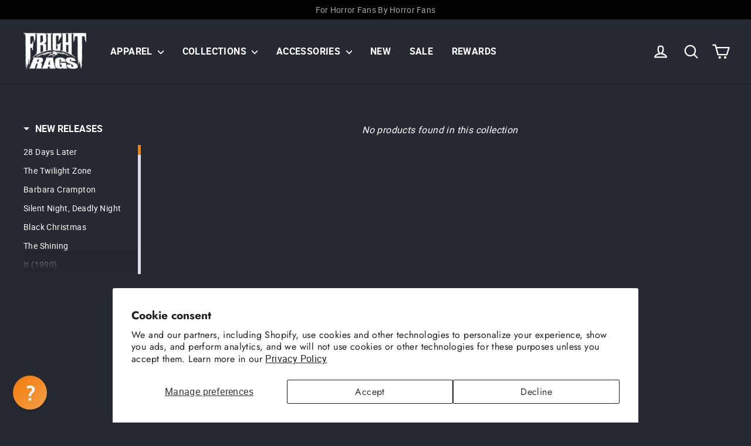

--- FILE ---
content_type: text/html; charset=utf-8
request_url: https://www.fright-rags.com/collections/jacket
body_size: 44079
content:
<!doctype html>
<html class="no-js" lang="en" >
<head>
<!-- Google Tag Manager -->
<script>(function(w,d,s,l,i){w[l]=w[l]||[];w[l].push({'gtm.start':
new Date().getTime(),event:'gtm.js'});var f=d.getElementsByTagName(s)[0],
j=d.createElement(s),dl=l!='dataLayer'?'&l='+l:'';j.async=true;j.src=
'https://www.googletagmanager.com/gtm.js?id='+i+dl;f.parentNode.insertBefore(j,f);
})(window,document,'script','dataLayer','GTM-5J8P5P7R');</script>
<!-- End Google Tag Manager -->
<!-- Global site tag (gtag.js) - Google Analytics -->
<script async src="https://www.googletagmanager.com/gtag/js?id=G-3J1BH9VKL7"></script>
<script>
  window.dataLayer = window.dataLayer || [];
  function gtag(){dataLayer.push(arguments);}
  gtag('js', new Date());

  gtag('config', 'G-3J1BH9VKL7');
</script>

  <!-- Begin Microsoft Clarity Tag -->
  <script type="text/javascript">
    (function(c,l,a,r,i,t,y){
        c[a]=c[a]||function(){(c[a].q=c[a].q||[]).push(arguments)};
        t=l.createElement(r);t.async=1;t.src="https://www.clarity.ms/tag/"+i;
        y=l.getElementsByTagName(r)[0];y.parentNode.insertBefore(t,y);
    })(window, document, "clarity", "script", "ld6wd11hg3");
  </script>
  <!-- End Microsoft Clarity Tag -->

  <!-- google site verification -->
  <meta name="google-site-verification" content="nR5v68TTRhycg2uzi4DO8Tj5ARmSpnBBxtdOlIfkWxk" />
  <meta name="google-site-verification" content="1UtXewlYZS4h7RgiUbqTq8iAQhhRGkWeA1OfiBcdYMY" />
  <meta name="google-site-verification" content="5fQNWp9Z86X9IaTqFkjyGUamUJ-9KsWJcZiZl_J1_XM" />
  <meta name="msvalidate.01" content="C900F58C2A66FEE01FFD489E6F2DD95E" />

  <meta charset="utf-8">
  <meta http-equiv="X-UA-Compatible" content="IE=edge,chrome=1">

  <!-- google site verification -->
  <meta name="google-site-verification" content="nR5v68TTRhycg2uzi4DO8Tj5ARmSpnBBxtdOlIfkWxk" />
  <meta name="google-site-verification" content="1UtXewlYZS4h7RgiUbqTq8iAQhhRGkWeA1OfiBcdYMY" />
  <meta name="msvalidate.01" content="C900F58C2A66FEE01FFD489E6F2DD95E" />
  <meta name="viewport" content="width=device-width,initial-scale=1">
  <meta name="theme-color" content="#ff8000">
  <meta name="format-detection" content="telephone=no">

  <link rel="canonical" href="https://www.fright-rags.com/collections/jacket">

  <link rel="preload" href="//www.fright-rags.com/cdn/shop/t/72/assets/theme.scss.css?v=171224698658203592281759335532" as="style">

  
    <link rel="preload" href="//www.fright-rags.com/cdn/shop/t/72/assets/kubix.min.css?v=138730021183227904181745439831" as="style">
    <link rel="preload" href="//www.fright-rags.com/cdn/shop/t/72/assets/kubix.min.js?v=50813747849808121671745439831" as="script">
  
  <link rel="preload" href="//www.fright-rags.com/cdn/shop/t/72/assets/theme.js?v=109997668248907935181745439831" as="script"><link rel="shortcut icon" href="//www.fright-rags.com/cdn/shop/files/fright-rags-favicon_32x32.png?v=1613781715" type="image/png" /><meta property="og:site_name" content="Fright-Rags">
  <meta property="og:url" content="https://www.fright-rags.com/collections/jacket">
  <meta property="og:title" content="JACKET">
  <meta property="og:type" content="website">
  <meta property="og:description" content="Shop officially licensed horror t-shirts, hoodies, and collectibles at Fright-Rags! Premium quality, exclusive designs, and fast shipping for horror fans worldwide!">
  
  <meta name="twitter:site" content="@frightrags">
  <meta name="twitter:card" content="summary_large_image">
  <meta name="twitter:title" content="JACKET">
  <meta name="twitter:description" content="Shop officially licensed horror t-shirts, hoodies, and collectibles at Fright-Rags! Premium quality, exclusive designs, and fast shipping for horror fans worldwide!">


  <!-- plug in seo -->
  

 <!-- default to true --><!-- Contain template--><!-- setting name: pluginseo_pageTitleTruncateEnableForCollections-->
    <!-- setting value: true --><!-- pageTitleTemplate: Shop %% current_tags || join: ', ' || append_not_empty: ' ' %%%% collection.title || escape %% at %% shop.name %% -->
  <!-- pageTitleToParse": JACKET -->
  <!-- pageTitleTruncateApplicable: true -->

  <!-- pluginseo_pageTitleTemplateApplyToAll: true -->
  <!-- pageTitleTruncateApplicable: true --><!-- Custom page title: Yes --><title>Shop JACKET at Fright-Rags | Fright-Rags</title> <!-- default to true --><!-- Contain template--><!-- setting name: pluginseo_metaDescriptionTruncateEnableForCollections-->
    <!-- setting value: true --><!-- metaDescriptionTemplate: %% collection.all_tags || take: '3' || join: ', ' || prepend_not_empty: 'Shop ' || append_not_empty: ' and more ' %%%% collection.title || escape %% at %% shop.name %% %% collection.description || strip_html || strip_newlines || escape || strip %% -->
  <!-- metaDescriptionToParse":  -->
  <!-- metaDescriptionTruncateApplicable: true -->

  <!-- pluginseo_metaDescriptionTemplateApplyToAll: true -->
  <!-- metaDescriptionTruncateApplicable: true --><!-- Yes --><meta name="description" content="JACKET at Fright-Rags " /><script data-desc="seo-breadcrumb-list" type="application/ld+json">
{
  "@context": "http://schema.org",
  "@type": "BreadcrumbList",
  "itemListElement": [{
          "@type": "ListItem",
          "position": 1,
          "item": {
            "@id": "https://www.fright-rags.com/collections/jacket",
            "name": "JACKET"
          }
        }]
}
</script><script data-desc="seo-organization" type="application/ld+json">
  {
    "@context": "http://schema.org",
    "@type": "Organization",
    "@id": "https://www.fright-rags.com#organization",
    "name": "Fright-Rags",
    "url": "https://www.fright-rags.com","sameAs": []
  }
</script><script data-desc="seo-website" type="application/ld+json">
  {
    "@context": "http://schema.org",
    "@type": "WebSite",
    "name": "Fright-Rags",
    "url": "https://www.fright-rags.com",
    "potentialAction": {
      "@type": "SearchAction",
      "target": "https://www.fright-rags.com/search?q={search_term_string}",
      "query-input": "required name=search_term_string"
    }
  }
</script><meta name="pluginseo" content="Plug in SEO Plus" data-ptf="s-te_co-ap" data-mdf="s-te_co" />


  <!-- Global site tag (gtag.js) - AdWords: 1069332612 -->
  <script async src="https://www.googletagmanager.com/gtag/js?id=AW-1069332612"></script>
  <script>
    window.dataLayer = window.dataLayer || [];
    function gtag(){dataLayer.push(arguments);}
    gtag('js', new Date());
    gtag('config', 'AW-1069332612');
  </script>

  <!-- Hotjar Tracking Code for www.fright-rags.com -->
  <script>
    (function(h,o,t,j,a,r){
        h.hj=h.hj||function(){(h.hj.q=h.hj.q||[]).push(arguments)};
        h._hjSettings={hjid:1144053,hjsv:6};
        a=o.getElementsByTagName('head')[0];
        r=o.createElement('script');r.async=1;
        r.src=t+h._hjSettings.hjid+j+h._hjSettings.hjsv;
        a.appendChild(r);
    })(window,document,'https://static.hotjar.com/c/hotjar-','.js?sv=');
  </script>

  <style data-shopify>
@font-face {  font-family: Poppins;  font-weight: 700;  font-style: normal;  src: url("//www.fright-rags.com/cdn/fonts/poppins/poppins_n7.56758dcf284489feb014a026f3727f2f20a54626.woff2") format("woff2"),       url("//www.fright-rags.com/cdn/fonts/poppins/poppins_n7.f34f55d9b3d3205d2cd6f64955ff4b36f0cfd8da.woff") format("woff");}      @font-face {  font-family: Jost;  font-weight: 400;  font-style: normal;  src: url("//www.fright-rags.com/cdn/fonts/jost/jost_n4.d47a1b6347ce4a4c9f437608011273009d91f2b7.woff2") format("woff2"),       url("//www.fright-rags.com/cdn/fonts/jost/jost_n4.791c46290e672b3f85c3d1c651ef2efa3819eadd.woff") format("woff");}      @font-face {  font-family: Jost;  font-weight: 700;  font-style: normal;  src: url("//www.fright-rags.com/cdn/fonts/jost/jost_n7.921dc18c13fa0b0c94c5e2517ffe06139c3615a3.woff2") format("woff2"),       url("//www.fright-rags.com/cdn/fonts/jost/jost_n7.cbfc16c98c1e195f46c536e775e4e959c5f2f22b.woff") format("woff");}      @font-face {  font-family: Jost;  font-weight: 400;  font-style: italic;  src: url("//www.fright-rags.com/cdn/fonts/jost/jost_i4.b690098389649750ada222b9763d55796c5283a5.woff2") format("woff2"),       url("//www.fright-rags.com/cdn/fonts/jost/jost_i4.fd766415a47e50b9e391ae7ec04e2ae25e7e28b0.woff") format("woff");}      @font-face {  font-family: Jost;  font-weight: 700;  font-style: italic;  src: url("//www.fright-rags.com/cdn/fonts/jost/jost_i7.d8201b854e41e19d7ed9b1a31fe4fe71deea6d3f.woff2") format("woff2"),       url("//www.fright-rags.com/cdn/fonts/jost/jost_i7.eae515c34e26b6c853efddc3fc0c552e0de63757.woff") format("woff");}
    @font-face{font-family:Roboto;font-style:normal;font-weight:400;src:url('//www.fright-rags.com/cdn/shop/t/72/assets/roboto-regular-webfont.eot?v=151756608736042081761745439831');src:local("Roboto"),local("Roboto"),url('//www.fright-rags.com/cdn/shop/t/72/assets/roboto-regular-webfont.eot?%23iefix&v=151756608736042081761745439831') format("embedded-opentype"),url('//www.fright-rags.com/cdn/shop/t/72/assets/roboto-regular-webfont.woff2?v=48216488211371916581745439831') format("woff2"),url('//www.fright-rags.com/cdn/shop/t/72/assets/roboto-regular-webfont.woff?v=114592264321387893561745439831') format("woff"),url('//www.fright-rags.com/cdn/shop/t/72/assets/roboto-regular-webfont.ttf?v=15695673560068315451745439831') format("truetype"),url('//www.fright-rags.com/cdn/shop/t/72/assets/roboto-regular-webfont.svg%23?28896') format("svg")}@font-face{font-family:Roboto;font-style:bold;font-weight:600;src:url('//www.fright-rags.com/cdn/shop/t/72/assets/roboto-bold-webfont.eot?v=135641984490053551221745439831');src:local("Roboto"),local("Roboto"),url('//www.fright-rags.com/cdn/shop/t/72/assets/roboto-bold-webfont.eot?%23iefix&v=135641984490053551221745439831') format("embedded-opentype"),url('//www.fright-rags.com/cdn/shop/t/72/assets/roboto-bold-webfont.woff2?v=176397195884353543091745439831') format("woff2"),url('//www.fright-rags.com/cdn/shop/t/72/assets/roboto-bold-webfont.woff?v=120406454352208474691745439831') format("woff"),url('//www.fright-rags.com/cdn/shop/t/72/assets/roboto-bold-webfont.ttf?v=131328475254794461541745439831') format("truetype"),url('//www.fright-rags.com/cdn/shop/t/72/assets/roboto-bold-webfont.svg?v=51060221193203400691745439831') format("svg")}@font-face{font-family:'Fjalla One';font-style:normal;font-weight:400;src:url('//www.fright-rags.com/cdn/shop/t/72/assets/fjallaone-regular-webfont.eot?v=29168732959109286421745439831');src:local("Fjalla One"),local("FjallaOne"),url('//www.fright-rags.com/cdn/shop/t/72/assets/fjallaone-regular-webfont.eot?%23iefix&v=29168732959109286421745439831') format("embedded-opentype"),url('//www.fright-rags.com/cdn/shop/t/72/assets/fjallaone-regular-webfont.woff2?v=58366198743388348061745439831') format("woff2"),url('//www.fright-rags.com/cdn/shop/t/72/assets/fjallaone-regular-webfont.woff?v=93153453186359290231745439831') format("woff"),url('//www.fright-rags.com/cdn/shop/t/72/assets/fjallaone-regular-webfont.ttf?v=139623334262775950101745439831') format("truetype"),url('//www.fright-rags.com/cdn/shop/t/72/assets/fjallaone-regular-webfont.svg?v=184110299397910731201745439831') format("svg")}
  </style>
<style>
  :root {
    --accent: #FF8000;
    --black: #171717;
    --secondary-dark-gray-1: #252931;
    --secondary-dark-grey-2: #212322;
    --shade-light-10: rgba(255, 255, 255, 0.10);
    --shade-light-60: rgba(255, 255, 255, 0.60);
    --white: #fff;
    --color-primary: var(--white);
    --color-secondary: #252931;
    --color-dark: var(--black);
    --color-scroll-bar: #525558;
    --bg-color: transparent;
    --font-primary: "Fjalla One", -apple-system, BlinkMacSystemFont, "Segoe UI", Roboto, Oxygen, Ubuntu, Cantarell, "Fira Sans", "Droid Sans", "Helvetica Neue", sans-serif;
    --font-secondary: Roboto, -apple-system, BlinkMacSystemFont, "Segoe UI", Roboto, Oxygen, Ubuntu, Cantarell, "Fira Sans", "Droid Sans", "Helvetica Neue", sans-serif;
    --font-color: currentColor;
    --font-size-increase: 15;
    --font-size-limit: 1175;
    --font-size-base: 2.25rem; 
    --font-line-height-base: 1.25em;
    --font-weight: 400;
    --line-height: 1.5em;
    --letter-spacing: 0;
    --heading-font-family: "Fjalla One", -apple-system, BlinkMacSystemFont, "Segoe UI", Roboto, Oxygen, Ubuntu, Cantarell, "Fira Sans", "Droid Sans", "Helvetica Neue", sans-serif;
    --heading-font-weight: 400;
    --heading-font-size: 2.25rem;
    --heading-line-height: 1.25em;
    --subheading-font-family: Roboto, -apple-system, BlinkMacSystemFont, "Segoe UI", Roboto, Oxygen, Ubuntu, Cantarell, "Fira Sans", "Droid Sans", "Helvetica Neue", sans-serif;
    --subheading-font-weight: 400;
    --subheading-font-size: 0.938rem;
    --subheading-line-height: 1.5em;
    --body-font-family: Roboto, -apple-system, BlinkMacSystemFont, "Segoe UI", Roboto, Oxygen, Ubuntu, Cantarell, "Fira Sans", "Droid Sans", "Helvetica Neue", sans-serif;
    --body-font-weight: 400;
    --body-font-size: 0.938rem;
    --gutter-y: 0;
    --gutter-x: 7%;
    --gutter-x-md: 62px;
    --margin-y: 1.65em;
    --rewards-rules-bg: url(//www.fright-rags.com/cdn/shop/files/rewards-rule-bg.png?v=15597300187742321375);
    --rewards-rewards-bg: url(//www.fright-rags.com/cdn/shop/files/Gravestone.png?v=2016316105355702301);
    --icon-bats: url(//www.fright-rags.com/cdn/shop/files/icon-bats-2.svg?v=13129433498572232781);
    --icon-book: url(//www.fright-rags.com/cdn/shop/files/icon-book.svg?v=12427557714311125746);
    --icon-candlestick: url(//www.fright-rags.com/cdn/shop/files/icon-candlestick.svg?v=317264755700087623);
    --icon-coffin: url(//www.fright-rags.com/cdn/shop/files/icon-coffin.svg?v=3126790911986092530);
    --icon-coin: url(//www.fright-rags.com/cdn/shop/files/icon-coin.svg?v=17512426268280606024);
    --icon-coin: url(//www.fright-rags.com/cdn/shop/files/icon-coin.svg?v=17512426268280606024);
    --icon-ghosts: url(//www.fright-rags.com/cdn/shop/files/icon-ghosts.svg?v=13988536302236674510);
    --icon-monster-thumb: url(//www.fright-rags.com/cdn/shop/files/icon-monster-thumb.svg?v=8375035625097608330);
    --icon-owl: url(//www.fright-rags.com/cdn/shop/files/icon-owl.svg?v=5547371557767371253);
    --btn-color: var(--secondary-dark-gray-1);
    --btn-bg: var(--accent);
    --btn-font-family: var(--font-secondary);
    --btn-font-size: 0.938rem;
    --transition-duration: .3s;
    --section-max-width-narrow: 1040px;
    --reveal-translate-y: 100px;
    --loyalty-lion-default-text-color: #444;
  }
</style><link href="//www.fright-rags.com/cdn/shop/t/72/assets/theme.scss.css?v=171224698658203592281759335532" rel="stylesheet" type="text/css" media="all" />

  
    <link href="//www.fright-rags.com/cdn/shop/t/72/assets/kubix.min.css?v=138730021183227904181745439831" rel="stylesheet" type="text/css" media="all" />
    <link href="//www.fright-rags.com/cdn/shop/t/72/assets/rs-custom.css?v=38492540551106661531745439831" rel="stylesheet" type="text/css" media="all" />
  

  <script>
    document.documentElement.className = document.documentElement.className.replace('no-js', 'js');

    window.theme = window.theme || {};
    theme.strings = {
      addToCart: "Add to cart",
      soldOut: "Sold Out",
      unavailable: "Unavailable",
      stockLabel: "[count] in stock",
      willNotShipUntil: "Will not ship until [date]",
      willBeInStockAfter: "Will be in stock after [date]",
      waitingForStock: "Inventory on the way",
      cartSavings: "You're saving [savings]",
      cartEmpty: "Your cart is currently empty.",
      cartTermsConfirmation: "You must agree with the terms and conditions of sales to check out"
    };
    theme.settings = {
      dynamicVariantsEnable: true,
      dynamicVariantType: "button",
      cartType: "page",
      moneyFormat: "$ {{amount}}",
      predictiveSearch: true,
      predictiveSearchType: "product,article,page",
      inventoryThreshold: 10,
      quickView: false,
      themeName: 'Motion',
      themeVersion: "5.0.4"
    };
  </script>

  <script>window.performance && window.performance.mark && window.performance.mark('shopify.content_for_header.start');</script><meta name="google-site-verification" content="NTa0mJMrJEcfKXNsjpKDwvRoNXpvo2GjT5yzq-wWw1k">
<meta name="google-site-verification" content="REZ_9svqMjIqz4Gy4cwtrGRjKqAI_XZwJHgmjP8Rwgw">
<meta name="facebook-domain-verification" content="xn6kwjmz7tz9tz91mg77ikbzec58d6">
<meta name="facebook-domain-verification" content="4c2awxabw39jnxnsml8qio6t4nts0e">
<meta id="shopify-digital-wallet" name="shopify-digital-wallet" content="/9939968/digital_wallets/dialog">
<meta name="shopify-checkout-api-token" content="baa054460120a9663a84934249c49b74">
<meta id="in-context-paypal-metadata" data-shop-id="9939968" data-venmo-supported="true" data-environment="production" data-locale="en_US" data-paypal-v4="true" data-currency="USD">
<link rel="alternate" type="application/atom+xml" title="Feed" href="/collections/jacket.atom" />
<link rel="alternate" type="application/json+oembed" href="https://www.fright-rags.com/collections/jacket.oembed">
<script async="async" src="/checkouts/internal/preloads.js?locale=en-US"></script>
<link rel="preconnect" href="https://shop.app" crossorigin="anonymous">
<script async="async" src="https://shop.app/checkouts/internal/preloads.js?locale=en-US&shop_id=9939968" crossorigin="anonymous"></script>
<script id="apple-pay-shop-capabilities" type="application/json">{"shopId":9939968,"countryCode":"US","currencyCode":"USD","merchantCapabilities":["supports3DS"],"merchantId":"gid:\/\/shopify\/Shop\/9939968","merchantName":"Fright-Rags","requiredBillingContactFields":["postalAddress","email"],"requiredShippingContactFields":["postalAddress","email"],"shippingType":"shipping","supportedNetworks":["visa","masterCard","amex","discover","elo","jcb"],"total":{"type":"pending","label":"Fright-Rags","amount":"1.00"},"shopifyPaymentsEnabled":true,"supportsSubscriptions":true}</script>
<script id="shopify-features" type="application/json">{"accessToken":"baa054460120a9663a84934249c49b74","betas":["rich-media-storefront-analytics"],"domain":"www.fright-rags.com","predictiveSearch":true,"shopId":9939968,"locale":"en"}</script>
<script>var Shopify = Shopify || {};
Shopify.shop = "fright-rags.myshopify.com";
Shopify.locale = "en";
Shopify.currency = {"active":"USD","rate":"1.0"};
Shopify.country = "US";
Shopify.theme = {"name":"RS: release\/FRAGS-v2025.16","id":136307540058,"schema_name":"Motion","schema_version":"5.0.4","theme_store_id":null,"role":"main"};
Shopify.theme.handle = "null";
Shopify.theme.style = {"id":null,"handle":null};
Shopify.cdnHost = "www.fright-rags.com/cdn";
Shopify.routes = Shopify.routes || {};
Shopify.routes.root = "/";</script>
<script type="module">!function(o){(o.Shopify=o.Shopify||{}).modules=!0}(window);</script>
<script>!function(o){function n(){var o=[];function n(){o.push(Array.prototype.slice.apply(arguments))}return n.q=o,n}var t=o.Shopify=o.Shopify||{};t.loadFeatures=n(),t.autoloadFeatures=n()}(window);</script>
<script>
  window.ShopifyPay = window.ShopifyPay || {};
  window.ShopifyPay.apiHost = "shop.app\/pay";
  window.ShopifyPay.redirectState = null;
</script>
<script id="shop-js-analytics" type="application/json">{"pageType":"collection"}</script>
<script defer="defer" async type="module" src="//www.fright-rags.com/cdn/shopifycloud/shop-js/modules/v2/client.init-shop-cart-sync_C5BV16lS.en.esm.js"></script>
<script defer="defer" async type="module" src="//www.fright-rags.com/cdn/shopifycloud/shop-js/modules/v2/chunk.common_CygWptCX.esm.js"></script>
<script type="module">
  await import("//www.fright-rags.com/cdn/shopifycloud/shop-js/modules/v2/client.init-shop-cart-sync_C5BV16lS.en.esm.js");
await import("//www.fright-rags.com/cdn/shopifycloud/shop-js/modules/v2/chunk.common_CygWptCX.esm.js");

  window.Shopify.SignInWithShop?.initShopCartSync?.({"fedCMEnabled":true,"windoidEnabled":true});

</script>
<script>
  window.Shopify = window.Shopify || {};
  if (!window.Shopify.featureAssets) window.Shopify.featureAssets = {};
  window.Shopify.featureAssets['shop-js'] = {"shop-cart-sync":["modules/v2/client.shop-cart-sync_ZFArdW7E.en.esm.js","modules/v2/chunk.common_CygWptCX.esm.js"],"init-fed-cm":["modules/v2/client.init-fed-cm_CmiC4vf6.en.esm.js","modules/v2/chunk.common_CygWptCX.esm.js"],"shop-button":["modules/v2/client.shop-button_tlx5R9nI.en.esm.js","modules/v2/chunk.common_CygWptCX.esm.js"],"shop-cash-offers":["modules/v2/client.shop-cash-offers_DOA2yAJr.en.esm.js","modules/v2/chunk.common_CygWptCX.esm.js","modules/v2/chunk.modal_D71HUcav.esm.js"],"init-windoid":["modules/v2/client.init-windoid_sURxWdc1.en.esm.js","modules/v2/chunk.common_CygWptCX.esm.js"],"shop-toast-manager":["modules/v2/client.shop-toast-manager_ClPi3nE9.en.esm.js","modules/v2/chunk.common_CygWptCX.esm.js"],"init-shop-email-lookup-coordinator":["modules/v2/client.init-shop-email-lookup-coordinator_B8hsDcYM.en.esm.js","modules/v2/chunk.common_CygWptCX.esm.js"],"init-shop-cart-sync":["modules/v2/client.init-shop-cart-sync_C5BV16lS.en.esm.js","modules/v2/chunk.common_CygWptCX.esm.js"],"avatar":["modules/v2/client.avatar_BTnouDA3.en.esm.js"],"pay-button":["modules/v2/client.pay-button_FdsNuTd3.en.esm.js","modules/v2/chunk.common_CygWptCX.esm.js"],"init-customer-accounts":["modules/v2/client.init-customer-accounts_DxDtT_ad.en.esm.js","modules/v2/client.shop-login-button_C5VAVYt1.en.esm.js","modules/v2/chunk.common_CygWptCX.esm.js","modules/v2/chunk.modal_D71HUcav.esm.js"],"init-shop-for-new-customer-accounts":["modules/v2/client.init-shop-for-new-customer-accounts_ChsxoAhi.en.esm.js","modules/v2/client.shop-login-button_C5VAVYt1.en.esm.js","modules/v2/chunk.common_CygWptCX.esm.js","modules/v2/chunk.modal_D71HUcav.esm.js"],"shop-login-button":["modules/v2/client.shop-login-button_C5VAVYt1.en.esm.js","modules/v2/chunk.common_CygWptCX.esm.js","modules/v2/chunk.modal_D71HUcav.esm.js"],"init-customer-accounts-sign-up":["modules/v2/client.init-customer-accounts-sign-up_CPSyQ0Tj.en.esm.js","modules/v2/client.shop-login-button_C5VAVYt1.en.esm.js","modules/v2/chunk.common_CygWptCX.esm.js","modules/v2/chunk.modal_D71HUcav.esm.js"],"shop-follow-button":["modules/v2/client.shop-follow-button_Cva4Ekp9.en.esm.js","modules/v2/chunk.common_CygWptCX.esm.js","modules/v2/chunk.modal_D71HUcav.esm.js"],"checkout-modal":["modules/v2/client.checkout-modal_BPM8l0SH.en.esm.js","modules/v2/chunk.common_CygWptCX.esm.js","modules/v2/chunk.modal_D71HUcav.esm.js"],"lead-capture":["modules/v2/client.lead-capture_Bi8yE_yS.en.esm.js","modules/v2/chunk.common_CygWptCX.esm.js","modules/v2/chunk.modal_D71HUcav.esm.js"],"shop-login":["modules/v2/client.shop-login_D6lNrXab.en.esm.js","modules/v2/chunk.common_CygWptCX.esm.js","modules/v2/chunk.modal_D71HUcav.esm.js"],"payment-terms":["modules/v2/client.payment-terms_CZxnsJam.en.esm.js","modules/v2/chunk.common_CygWptCX.esm.js","modules/v2/chunk.modal_D71HUcav.esm.js"]};
</script>
<script>(function() {
  var isLoaded = false;
  function asyncLoad() {
    if (isLoaded) return;
    isLoaded = true;
    var urls = ["https:\/\/motivate.shopapps.site\/motivator.php?shop=fright-rags.myshopify.com","https:\/\/scripttags.justuno.com\/shopify_justuno_9939968_35715.js?shop=fright-rags.myshopify.com","https:\/\/static.klaviyo.com\/onsite\/js\/klaviyo.js?company_id=mf6BP4\u0026shop=fright-rags.myshopify.com","https:\/\/intg.snapchat.com\/shopify\/shopify-scevent.js?id=4cbf875d-9aab-4750-8211-79f81d7bb5ae\u0026shop=fright-rags.myshopify.com","https:\/\/cdn.attn.tv\/frightrags\/dtag.js?shop=fright-rags.myshopify.com","\/\/cdn.shopify.com\/proxy\/04f964ebbab2a884c450860b45a59358bb72079925c70c608204bf4bd085efbb\/bingshoppingtool-t2app-prod.trafficmanager.net\/uet\/tracking_script?shop=fright-rags.myshopify.com\u0026sp-cache-control=cHVibGljLCBtYXgtYWdlPTkwMA","https:\/\/widget.wickedreports.com\/v2\/4580\/wr-39409a105c456c82a4cc1e494918a436.js?shop=fright-rags.myshopify.com","https:\/\/cdn.hextom.com\/js\/freeshippingbar.js?shop=fright-rags.myshopify.com","https:\/\/cdn.hextom.com\/js\/quickannouncementbar.js?shop=fright-rags.myshopify.com","https:\/\/cdn.hextom.com\/js\/eventpromotionbar.js?shop=fright-rags.myshopify.com","https:\/\/cdn.rebuyengine.com\/onsite\/js\/rebuy.js?shop=fright-rags.myshopify.com","https:\/\/size-guides.esc-apps-cdn.com\/1748967950-app.fright-rags.myshopify.com.js?shop=fright-rags.myshopify.com","https:\/\/cdn.rebuyengine.com\/onsite\/js\/rebuy.js?shop=fright-rags.myshopify.com"];
    for (var i = 0; i < urls.length; i++) {
      var s = document.createElement('script');
      s.type = 'text/javascript';
      s.async = true;
      s.src = urls[i];
      var x = document.getElementsByTagName('script')[0];
      x.parentNode.insertBefore(s, x);
    }
  };
  if(window.attachEvent) {
    window.attachEvent('onload', asyncLoad);
  } else {
    window.addEventListener('load', asyncLoad, false);
  }
})();</script>
<script id="__st">var __st={"a":9939968,"offset":-18000,"reqid":"e792aa16-c585-425e-972b-ce63fd3baddc-1768746410","pageurl":"www.fright-rags.com\/collections\/jacket","u":"159c7ddc6c5b","p":"collection","rtyp":"collection","rid":87505961050};</script>
<script>window.ShopifyPaypalV4VisibilityTracking = true;</script>
<script id="captcha-bootstrap">!function(){'use strict';const t='contact',e='account',n='new_comment',o=[[t,t],['blogs',n],['comments',n],[t,'customer']],c=[[e,'customer_login'],[e,'guest_login'],[e,'recover_customer_password'],[e,'create_customer']],r=t=>t.map((([t,e])=>`form[action*='/${t}']:not([data-nocaptcha='true']) input[name='form_type'][value='${e}']`)).join(','),a=t=>()=>t?[...document.querySelectorAll(t)].map((t=>t.form)):[];function s(){const t=[...o],e=r(t);return a(e)}const i='password',u='form_key',d=['recaptcha-v3-token','g-recaptcha-response','h-captcha-response',i],f=()=>{try{return window.sessionStorage}catch{return}},m='__shopify_v',_=t=>t.elements[u];function p(t,e,n=!1){try{const o=window.sessionStorage,c=JSON.parse(o.getItem(e)),{data:r}=function(t){const{data:e,action:n}=t;return t[m]||n?{data:e,action:n}:{data:t,action:n}}(c);for(const[e,n]of Object.entries(r))t.elements[e]&&(t.elements[e].value=n);n&&o.removeItem(e)}catch(o){console.error('form repopulation failed',{error:o})}}const l='form_type',E='cptcha';function T(t){t.dataset[E]=!0}const w=window,h=w.document,L='Shopify',v='ce_forms',y='captcha';let A=!1;((t,e)=>{const n=(g='f06e6c50-85a8-45c8-87d0-21a2b65856fe',I='https://cdn.shopify.com/shopifycloud/storefront-forms-hcaptcha/ce_storefront_forms_captcha_hcaptcha.v1.5.2.iife.js',D={infoText:'Protected by hCaptcha',privacyText:'Privacy',termsText:'Terms'},(t,e,n)=>{const o=w[L][v],c=o.bindForm;if(c)return c(t,g,e,D).then(n);var r;o.q.push([[t,g,e,D],n]),r=I,A||(h.body.append(Object.assign(h.createElement('script'),{id:'captcha-provider',async:!0,src:r})),A=!0)});var g,I,D;w[L]=w[L]||{},w[L][v]=w[L][v]||{},w[L][v].q=[],w[L][y]=w[L][y]||{},w[L][y].protect=function(t,e){n(t,void 0,e),T(t)},Object.freeze(w[L][y]),function(t,e,n,w,h,L){const[v,y,A,g]=function(t,e,n){const i=e?o:[],u=t?c:[],d=[...i,...u],f=r(d),m=r(i),_=r(d.filter((([t,e])=>n.includes(e))));return[a(f),a(m),a(_),s()]}(w,h,L),I=t=>{const e=t.target;return e instanceof HTMLFormElement?e:e&&e.form},D=t=>v().includes(t);t.addEventListener('submit',(t=>{const e=I(t);if(!e)return;const n=D(e)&&!e.dataset.hcaptchaBound&&!e.dataset.recaptchaBound,o=_(e),c=g().includes(e)&&(!o||!o.value);(n||c)&&t.preventDefault(),c&&!n&&(function(t){try{if(!f())return;!function(t){const e=f();if(!e)return;const n=_(t);if(!n)return;const o=n.value;o&&e.removeItem(o)}(t);const e=Array.from(Array(32),(()=>Math.random().toString(36)[2])).join('');!function(t,e){_(t)||t.append(Object.assign(document.createElement('input'),{type:'hidden',name:u})),t.elements[u].value=e}(t,e),function(t,e){const n=f();if(!n)return;const o=[...t.querySelectorAll(`input[type='${i}']`)].map((({name:t})=>t)),c=[...d,...o],r={};for(const[a,s]of new FormData(t).entries())c.includes(a)||(r[a]=s);n.setItem(e,JSON.stringify({[m]:1,action:t.action,data:r}))}(t,e)}catch(e){console.error('failed to persist form',e)}}(e),e.submit())}));const S=(t,e)=>{t&&!t.dataset[E]&&(n(t,e.some((e=>e===t))),T(t))};for(const o of['focusin','change'])t.addEventListener(o,(t=>{const e=I(t);D(e)&&S(e,y())}));const B=e.get('form_key'),M=e.get(l),P=B&&M;t.addEventListener('DOMContentLoaded',(()=>{const t=y();if(P)for(const e of t)e.elements[l].value===M&&p(e,B);[...new Set([...A(),...v().filter((t=>'true'===t.dataset.shopifyCaptcha))])].forEach((e=>S(e,t)))}))}(h,new URLSearchParams(w.location.search),n,t,e,['guest_login'])})(!0,!0)}();</script>
<script integrity="sha256-4kQ18oKyAcykRKYeNunJcIwy7WH5gtpwJnB7kiuLZ1E=" data-source-attribution="shopify.loadfeatures" defer="defer" src="//www.fright-rags.com/cdn/shopifycloud/storefront/assets/storefront/load_feature-a0a9edcb.js" crossorigin="anonymous"></script>
<script crossorigin="anonymous" defer="defer" src="//www.fright-rags.com/cdn/shopifycloud/storefront/assets/shopify_pay/storefront-65b4c6d7.js?v=20250812"></script>
<script data-source-attribution="shopify.dynamic_checkout.dynamic.init">var Shopify=Shopify||{};Shopify.PaymentButton=Shopify.PaymentButton||{isStorefrontPortableWallets:!0,init:function(){window.Shopify.PaymentButton.init=function(){};var t=document.createElement("script");t.src="https://www.fright-rags.com/cdn/shopifycloud/portable-wallets/latest/portable-wallets.en.js",t.type="module",document.head.appendChild(t)}};
</script>
<script data-source-attribution="shopify.dynamic_checkout.buyer_consent">
  function portableWalletsHideBuyerConsent(e){var t=document.getElementById("shopify-buyer-consent"),n=document.getElementById("shopify-subscription-policy-button");t&&n&&(t.classList.add("hidden"),t.setAttribute("aria-hidden","true"),n.removeEventListener("click",e))}function portableWalletsShowBuyerConsent(e){var t=document.getElementById("shopify-buyer-consent"),n=document.getElementById("shopify-subscription-policy-button");t&&n&&(t.classList.remove("hidden"),t.removeAttribute("aria-hidden"),n.addEventListener("click",e))}window.Shopify?.PaymentButton&&(window.Shopify.PaymentButton.hideBuyerConsent=portableWalletsHideBuyerConsent,window.Shopify.PaymentButton.showBuyerConsent=portableWalletsShowBuyerConsent);
</script>
<script data-source-attribution="shopify.dynamic_checkout.cart.bootstrap">document.addEventListener("DOMContentLoaded",(function(){function t(){return document.querySelector("shopify-accelerated-checkout-cart, shopify-accelerated-checkout")}if(t())Shopify.PaymentButton.init();else{new MutationObserver((function(e,n){t()&&(Shopify.PaymentButton.init(),n.disconnect())})).observe(document.body,{childList:!0,subtree:!0})}}));
</script>
<script id='scb4127' type='text/javascript' async='' src='https://www.fright-rags.com/cdn/shopifycloud/privacy-banner/storefront-banner.js'></script><link id="shopify-accelerated-checkout-styles" rel="stylesheet" media="screen" href="https://www.fright-rags.com/cdn/shopifycloud/portable-wallets/latest/accelerated-checkout-backwards-compat.css" crossorigin="anonymous">
<style id="shopify-accelerated-checkout-cart">
        #shopify-buyer-consent {
  margin-top: 1em;
  display: inline-block;
  width: 100%;
}

#shopify-buyer-consent.hidden {
  display: none;
}

#shopify-subscription-policy-button {
  background: none;
  border: none;
  padding: 0;
  text-decoration: underline;
  font-size: inherit;
  cursor: pointer;
}

#shopify-subscription-policy-button::before {
  box-shadow: none;
}

      </style>

<script>window.performance && window.performance.mark && window.performance.mark('shopify.content_for_header.end');</script>

  <!-- bold upsell  -->
  
<script>window.BOLD = window.BOLD || {};
    window.BOLD.common = window.BOLD.common || {};
    window.BOLD.common.Shopify = window.BOLD.common.Shopify || {};
    window.BOLD.common.Shopify.shop = {
      domain: 'www.fright-rags.com',
      permanent_domain: 'fright-rags.myshopify.com',
      url: 'https://www.fright-rags.com',
      secure_url: 'https://www.fright-rags.com',
      money_format: "$ {{amount}}",
      currency: "USD"
    };
    window.BOLD.common.Shopify.customer = {
      id: null,
      tags: null,
    };
    window.BOLD.common.Shopify.cart = {"note":null,"attributes":{},"original_total_price":0,"total_price":0,"total_discount":0,"total_weight":0.0,"item_count":0,"items":[],"requires_shipping":false,"currency":"USD","items_subtotal_price":0,"cart_level_discount_applications":[],"checkout_charge_amount":0};
    window.BOLD.common.template = 'collection';window.BOLD.common.Shopify.formatMoney = function(money, format) {
        function n(t, e) {
            return "undefined" == typeof t ? e : t
        }
        function r(t, e, r, i) {
            if (e = n(e, 2),
                r = n(r, ","),
                i = n(i, "."),
            isNaN(t) || null == t)
                return 0;
            t = (t / 100).toFixed(e);
            var o = t.split(".")
                , a = o[0].replace(/(\d)(?=(\d\d\d)+(?!\d))/g, "$1" + r)
                , s = o[1] ? i + o[1] : "";
            return a + s
        }
        "string" == typeof money && (money = money.replace(".", ""));
        var i = ""
            , o = /\{\{\s*(\w+)\s*\}\}/
            , a = format || window.BOLD.common.Shopify.shop.money_format || window.Shopify.money_format || "$ {{ amount }}";
        switch (a.match(o)[1]) {
            case "amount":
                i = r(money, 2, ",", ".");
                break;
            case "amount_no_decimals":
                i = r(money, 0, ",", ".");
                break;
            case "amount_with_comma_separator":
                i = r(money, 2, ".", ",");
                break;
            case "amount_no_decimals_with_comma_separator":
                i = r(money, 0, ".", ",");
                break;
            case "amount_with_space_separator":
                i = r(money, 2, " ", ",");
                break;
            case "amount_no_decimals_with_space_separator":
                i = r(money, 0, " ", ",");
                break;
            case "amount_with_apostrophe_separator":
                i = r(money, 2, "'", ".");
                break;
        }
        return a.replace(o, i);
    };
    window.BOLD.common.Shopify.saveProduct = function (handle, product) {
      if (typeof handle === 'string' && typeof window.BOLD.common.Shopify.products[handle] === 'undefined') {
        if (typeof product === 'number') {
          window.BOLD.common.Shopify.handles[product] = handle;
          product = { id: product };
        }
        window.BOLD.common.Shopify.products[handle] = product;
      }
    };
    window.BOLD.common.Shopify.saveVariant = function (variant_id, variant) {
      if (typeof variant_id === 'number' && typeof window.BOLD.common.Shopify.variants[variant_id] === 'undefined') {
        window.BOLD.common.Shopify.variants[variant_id] = variant;
      }
    };window.BOLD.common.Shopify.products = window.BOLD.common.Shopify.products || {};
    window.BOLD.common.Shopify.variants = window.BOLD.common.Shopify.variants || {};
    window.BOLD.common.Shopify.handles = window.BOLD.common.Shopify.handles || {};window.BOLD.common.Shopify.saveProduct(null, null);window.BOLD.apps_installed = {"Product Discount":1,"Product Upsell":3,"The Motivator":1} || {};window.BOLD.common.Shopify.metafields = window.BOLD.common.Shopify.metafields || {};window.BOLD.common.Shopify.metafields["bold_rp"] = {};window.BOLD.common.Shopify.metafields["bold_csp_defaults"] = {};window.BOLD.common.cacheParams = window.BOLD.common.cacheParams || {};
</script><link href="//www.fright-rags.com/cdn/shop/t/72/assets/bold-upsell.css?v=151455574738086031061745439831" rel="stylesheet" type="text/css" media="all" />
<link href="//www.fright-rags.com/cdn/shop/t/72/assets/bold-upsell-custom.css?v=130491106952463708721745439831" rel="stylesheet" type="text/css" media="all" />

  <script src="//www.fright-rags.com/cdn/shop/t/72/assets/vendor-scripts-v9.js" defer="defer"></script><script src="//www.fright-rags.com/cdn/shop/t/72/assets/theme.js?v=109997668248907935181745439831" defer="defer"></script><!--begin-bc-sf-filter-css-->
  <style data-id="bc-sf-filter-style" type="text/css">
      #bc-sf-filter-options-wrapper .bc-sf-filter-option-block .bc-sf-filter-block-title h3,
      #bc-sf-filter-tree-h .bc-sf-filter-option-block .bc-sf-filter-block-title a {}
    
     .bc-sf-filter-option-block .bc-sf-filter-block-title h3>span:before {}
      .bc-sf-filter-option-block .bc-sf-filter-block-title h3>span.up:before {}
    
      #bc-sf-filter-options-wrapper .bc-sf-filter-option-block .bc-sf-filter-block-content ul li a,
      #bc-sf-filter-tree-h .bc-sf-filter-option-block .bc-sf-filter-block-content ul li a,
      .bc-sf-filter-option-block-sub_category .bc-sf-filter-block-content ul li h3 a,
      .bc-sf-filter-selection-wrapper .bc-sf-filter-selected-items .selected-item>a,
      .bc-sf-filter-selection-wrapper .bc-sf-filter-block-title h3,
      .bc-sf-filter-clear, 
      .bc-sf-filter-clear-all{}
    
      .bc-sf-filter-option-block-sub_category .bc-sf-filter-option-single-list li span.sub-icon:before {}
      .bc-sf-filter-option-block-sub_category .bc-sf-filter-option-single-list li span.sub-icon.sub-up:before {}

      #bc-sf-filter-tree-mobile button {}
    </style><link href="//www.fright-rags.com/cdn/shop/t/72/assets/bc-sf-filter.scss.css?v=182412116464874101231745440022" rel="stylesheet" type="text/css" media="all" />
  <!--end-bc-sf-filter-css-->



    <script>
  !function(t,n){var e=n.loyaltylion||[];if(!e.isLoyaltyLion){n.loyaltylion=e,void 0===n.lion&&(n.lion=e),e.version=2,e.isLoyaltyLion=!0;var o=n.URLSearchParams,i=n.sessionStorage,r="ll_loader_revision",a=(new Date).toISOString().replace(/-/g,""),s="function"==typeof o?function(){try{var t=new o(n.location.search).get(r);return t&&i.setItem(r,t),i.getItem(r)}catch(t){return""}}():null;c("https://sdk.loyaltylion.net/static/2/"+a.slice(0,8)+"/loader"+(s?"-"+s:"")+".js");var l=!1;e.init=function(t){if(l)throw new Error("Cannot call lion.init more than once");l=!0;var n=e._token=t.token;if(!n)throw new Error("Token must be supplied to lion.init");var o=[];function i(t,n){t[n]=function(){o.push([n,Array.prototype.slice.call(arguments,0)])}}"_push configure bootstrap shutdown on removeListener authenticateCustomer".split(" ").forEach(function(t){i(e,t)}),c("https://sdk.loyaltylion.net/sdk/start/"+a.slice(0,11)+"/"+n+".js"),e._initData=t,e._buffer=o}}function c(n){var e=t.getElementsByTagName("script")[0],o=t.createElement("script");o.src=n,o.crossOrigin="",e.parentNode.insertBefore(o,e)}}(document,window);

  
    
      loyaltylion.init({ token: "90a11569c46bdbe3b678d3880e048423" });
    
  
</script>
  <script id="because_intelligence_sync" src="https://because-scripts.s3.us-east-2.amazonaws.com/prod/sync/app.js?shop=fright-rags.myshopify.com"></script>
<!-- BEGIN app block: shopify://apps/warnify-pro-warnings/blocks/main/b82106ea-6172-4ab0-814f-17df1cb2b18a --><!-- BEGIN app snippet: cart -->
<script>    var Elspw = {        params: {            money_format: "$ {{amount}}",            cart: {                "total_price" : 0,                "attributes": {},                "items" : [                ]            }        }    };</script>
<!-- END app snippet --><!-- BEGIN app snippet: settings -->
  <script>    (function(){      Elspw.loadScript=function(a,b){var c=document.createElement("script");c.type="text/javascript",c.readyState?c.onreadystatechange=function(){"loaded"!=c.readyState&&"complete"!=c.readyState||(c.onreadystatechange=null,b())}:c.onload=function(){b()},c.src=a,document.getElementsByTagName("head")[0].appendChild(c)};      Elspw.config= {"enabled":true,"button":"form[action=\"/cart/add\"] [type=submit]","css":"","tag":"Els PW","alerts":[],"grid_enabled":1,"cdn":"https://s3.amazonaws.com/els-apps/product-warnings/","theme_app_extensions_enabled":1} ;    })(Elspw)  </script>  <script defer src="https://cdn.shopify.com/extensions/019b92bb-38ba-793e-9baf-3c5308a58e87/cli-20/assets/app.js"></script>

<script>
  Elspw.params.elsGeoScriptPath = "https://cdn.shopify.com/extensions/019b92bb-38ba-793e-9baf-3c5308a58e87/cli-20/assets/els.geo.js";
  Elspw.params.remodalScriptPath = "https://cdn.shopify.com/extensions/019b92bb-38ba-793e-9baf-3c5308a58e87/cli-20/assets/remodal.js";
  Elspw.params.cssPath = "https://cdn.shopify.com/extensions/019b92bb-38ba-793e-9baf-3c5308a58e87/cli-20/assets/app.css";
</script><!-- END app snippet --><!-- BEGIN app snippet: elspw-jsons -->





<!-- END app snippet -->


<!-- END app block --><!-- BEGIN app block: shopify://apps/loyalty-rewards-and-referrals/blocks/embed-sdk/6f172e67-4106-4ac0-89c5-b32a069b3101 -->

<style
  type='text/css'
  data-lion-app-styles='main'
  data-lion-app-styles-settings='{&quot;disableBundledCSS&quot;:false,&quot;disableBundledFonts&quot;:false,&quot;useClassIsolator&quot;:false}'
></style>

<!-- loyaltylion.snippet.version=8056bbc037+8007 -->

<script>
  
  !function(t,n){function o(n){var o=t.getElementsByTagName("script")[0],i=t.createElement("script");i.src=n,i.crossOrigin="",o.parentNode.insertBefore(i,o)}if(!n.isLoyaltyLion){window.loyaltylion=n,void 0===window.lion&&(window.lion=n),n.version=2,n.isLoyaltyLion=!0;var i=new Date,e=i.getFullYear().toString()+i.getMonth().toString()+i.getDate().toString();o("https://sdk.loyaltylion.net/static/2/loader.js?t="+e);var r=!1;n.init=function(t){if(r)throw new Error("Cannot call lion.init more than once");r=!0;var a=n._token=t.token;if(!a)throw new Error("Token must be supplied to lion.init");for(var l=[],s="_push configure bootstrap shutdown on removeListener authenticateCustomer".split(" "),c=0;c<s.length;c+=1)!function(t,n){t[n]=function(){l.push([n,Array.prototype.slice.call(arguments,0)])}}(n,s[c]);o("https://sdk.loyaltylion.net/sdk/start/"+a+".js?t="+e+i.getHours().toString()),n._initData=t,n._buffer=l}}}(document,window.loyaltylion||[]);

  
    
      loyaltylion.init(
        { token: "90a11569c46bdbe3b678d3880e048423" }
      );
    
  

  loyaltylion.configure({
    disableBundledCSS: false,
    disableBundledFonts: false,
    useClassIsolator: false,
  })

  
</script>



<!-- END app block --><!-- BEGIN app block: shopify://apps/intelligems-a-b-testing/blocks/intelligems-script/fa83b64c-0c77-4c0c-b4b2-b94b42f5ef19 --><script>
  window._template = {
    directory: "",
    name: "collection",
    suffix: "",
  };
  window.__productIdFromTemplate = null;
  window.__plpCollectionIdFromTemplate = 87505961050;
</script>
<script type="module" blocking="render" fetchpriority="high" src="https://cdn.intelligems.io/esm/69cd2f291d9e/bundle.js" data-em-disable async></script>


<!-- END app block --><!-- BEGIN app block: shopify://apps/minmaxify-order-limits/blocks/app-embed-block/3acfba32-89f3-4377-ae20-cbb9abc48475 --><script type="text/javascript" src="https://limits.minmaxify.com/fright-rags.myshopify.com?v=139a&r=20251208161916"></script>

<!-- END app block --><!-- BEGIN app block: shopify://apps/reamaze-live-chat-helpdesk/blocks/reamaze-config/ef7a830c-d722-47c6-883b-11db06c95733 -->

  <script type="text/javascript" async src="https://cdn.reamaze.com/assets/reamaze-loader.js"></script>

  <script type="text/javascript">
    var _support = _support || { 'ui': {}, 'user': {} };
    _support.account = 'fright-rags';
  </script>

  

  
    <!-- reamaze_embeddable_16189_s -->
<!-- Embeddable - Fright-Rags Chat / Contact Form Shoutbox -->
<script type="text/javascript">
  var _support = _support || { 'ui': {}, 'user': {} };
  _support['account'] = 'fright-rags';
  _support['ui']['contactMode'] = 'mixed';
  _support['ui']['enableKb'] = 'true';
  _support['ui']['styles'] = {
    widgetColor: 'rgb(253, 127, 3)',
    gradient: true,
  };
  _support['ui']['shoutboxFacesMode'] = 'default';
  _support['ui']['shoutboxHeaderLogo'] = true;
  _support['ui']['widget'] = {
    icon: 'help',
    displayOn: 'all',
    fontSize: 'default',
    allowBotProcessing: true,
    label: {
      text: 'How can we help?',
      mode: "none",
      delay: 3,
      duration: 30,
    },
    position: 'bottom-left',
    mobilePosition: 'bottom-left'
  };
  _support['apps'] = {
    faq: {"enabled":true},
    recentConversations: {},
    orders: {}
  };
</script>
<!-- reamaze_embeddable_16189_e -->

  





<!-- END app block --><!-- BEGIN app block: shopify://apps/attentive/blocks/attn-tag/8df62c72-8fe4-407e-a5b3-72132be30a0d --><script type="text/javascript" src="https://acdzg.fright-rags.com/providers/atLabel/load" onerror=" var fallbackScript = document.createElement('script'); fallbackScript.src = 'https://cdn.attn.tv/frightrags/dtag.js'; document.head.appendChild(fallbackScript);" data-source="loaded?source=app-embed" defer="defer"></script>


<!-- END app block --><!-- BEGIN app block: shopify://apps/judge-me-reviews/blocks/judgeme_core/61ccd3b1-a9f2-4160-9fe9-4fec8413e5d8 --><!-- Start of Judge.me Core -->






<link rel="dns-prefetch" href="https://cdnwidget.judge.me">
<link rel="dns-prefetch" href="https://cdn.judge.me">
<link rel="dns-prefetch" href="https://cdn1.judge.me">
<link rel="dns-prefetch" href="https://api.judge.me">

<script data-cfasync='false' class='jdgm-settings-script'>window.jdgmSettings={"pagination":5,"disable_web_reviews":false,"badge_no_review_text":"No reviews","badge_n_reviews_text":"{{ n }} review/reviews","badge_star_color":"#FF7700","hide_badge_preview_if_no_reviews":true,"badge_hide_text":false,"enforce_center_preview_badge":false,"widget_title":"Customer Reviews","widget_open_form_text":"Write a review","widget_close_form_text":"Cancel review","widget_refresh_page_text":"Refresh page","widget_summary_text":"Based on {{ number_of_reviews }} review/reviews","widget_no_review_text":"Be the first to review this product!","widget_name_field_text":"Display name","widget_verified_name_field_text":"Verified Name (public)","widget_name_placeholder_text":"Display name","widget_required_field_error_text":"This field is required.","widget_email_field_text":"Email address","widget_verified_email_field_text":"Verified Email (private, can not be edited)","widget_email_placeholder_text":"Your email address","widget_email_field_error_text":"Please enter a valid email address.","widget_rating_field_text":"Rating","widget_review_title_field_text":"Review Title","widget_review_title_placeholder_text":"Give your review a title","widget_review_body_field_text":"Review content","widget_review_body_placeholder_text":"Start writing here...","widget_pictures_field_text":"Picture/Video (optional)","widget_submit_review_text":"Submit Review","widget_submit_verified_review_text":"Submit Verified Review","widget_submit_success_msg_with_auto_publish":"Thank you! Please refresh the page in a few moments to see your review. You can remove or edit your review by logging into \u003ca href='https://judge.me/login' target='_blank' rel='nofollow noopener'\u003eJudge.me\u003c/a\u003e","widget_submit_success_msg_no_auto_publish":"Thank you! Your review will be published as soon as it is approved by the shop admin. You can remove or edit your review by logging into \u003ca href='https://judge.me/login' target='_blank' rel='nofollow noopener'\u003eJudge.me\u003c/a\u003e","widget_show_default_reviews_out_of_total_text":"Showing {{ n_reviews_shown }} out of {{ n_reviews }} reviews.","widget_show_all_link_text":"Show all","widget_show_less_link_text":"Show less","widget_author_said_text":"{{ reviewer_name }} said:","widget_days_text":"{{ n }} days ago","widget_weeks_text":"{{ n }} week/weeks ago","widget_months_text":"{{ n }} month/months ago","widget_years_text":"{{ n }} year/years ago","widget_yesterday_text":"Yesterday","widget_today_text":"Today","widget_replied_text":"\u003e\u003e {{ shop_name }} replied:","widget_read_more_text":"Read more","widget_reviewer_name_as_initial":"","widget_rating_filter_color":"#fbcd0a","widget_rating_filter_see_all_text":"See all reviews","widget_sorting_most_recent_text":"Most Recent","widget_sorting_highest_rating_text":"Highest Rating","widget_sorting_lowest_rating_text":"Lowest Rating","widget_sorting_with_pictures_text":"Only Pictures","widget_sorting_most_helpful_text":"Most Helpful","widget_open_question_form_text":"Ask a question","widget_reviews_subtab_text":"Reviews","widget_questions_subtab_text":"Questions","widget_question_label_text":"Question","widget_answer_label_text":"Answer","widget_question_placeholder_text":"Write your question here","widget_submit_question_text":"Submit Question","widget_question_submit_success_text":"Thank you for your question! We will notify you once it gets answered.","widget_star_color":"#FF7700","verified_badge_text":"Verified","verified_badge_bg_color":"","verified_badge_text_color":"","verified_badge_placement":"left-of-reviewer-name","widget_review_max_height":"","widget_hide_border":false,"widget_social_share":false,"widget_thumb":false,"widget_review_location_show":false,"widget_location_format":"","all_reviews_include_out_of_store_products":true,"all_reviews_out_of_store_text":"(out of store)","all_reviews_pagination":100,"all_reviews_product_name_prefix_text":"about","enable_review_pictures":true,"enable_question_anwser":false,"widget_theme":"default","review_date_format":"mm/dd/yyyy","default_sort_method":"most-recent","widget_product_reviews_subtab_text":"Product Reviews","widget_shop_reviews_subtab_text":"Shop Reviews","widget_other_products_reviews_text":"Reviews for other products","widget_store_reviews_subtab_text":"Store reviews","widget_no_store_reviews_text":"This store hasn't received any reviews yet","widget_web_restriction_product_reviews_text":"This product hasn't received any reviews yet","widget_no_items_text":"No items found","widget_show_more_text":"Show more","widget_write_a_store_review_text":"Write a Store Review","widget_other_languages_heading":"Reviews in Other Languages","widget_translate_review_text":"Translate review to {{ language }}","widget_translating_review_text":"Translating...","widget_show_original_translation_text":"Show original ({{ language }})","widget_translate_review_failed_text":"Review couldn't be translated.","widget_translate_review_retry_text":"Retry","widget_translate_review_try_again_later_text":"Try again later","show_product_url_for_grouped_product":false,"widget_sorting_pictures_first_text":"Pictures First","show_pictures_on_all_rev_page_mobile":false,"show_pictures_on_all_rev_page_desktop":false,"floating_tab_hide_mobile_install_preference":false,"floating_tab_button_name":"★ Reviews","floating_tab_title":"Let customers speak for us","floating_tab_button_color":"","floating_tab_button_background_color":"","floating_tab_url":"","floating_tab_url_enabled":false,"floating_tab_tab_style":"text","all_reviews_text_badge_text":"Customers rate us {{ shop.metafields.judgeme.all_reviews_rating | round: 1 }}/5 based on {{ shop.metafields.judgeme.all_reviews_count }} reviews.","all_reviews_text_badge_text_branded_style":"{{ shop.metafields.judgeme.all_reviews_rating | round: 1 }} out of 5 stars based on {{ shop.metafields.judgeme.all_reviews_count }} reviews","is_all_reviews_text_badge_a_link":false,"show_stars_for_all_reviews_text_badge":false,"all_reviews_text_badge_url":"","all_reviews_text_style":"branded","all_reviews_text_color_style":"judgeme_brand_color","all_reviews_text_color":"#108474","all_reviews_text_show_jm_brand":false,"featured_carousel_show_header":true,"featured_carousel_title":"Let customers speak for us","testimonials_carousel_title":"Customers are saying","videos_carousel_title":"Real customer stories","cards_carousel_title":"Customers are saying","featured_carousel_count_text":"from {{ n }} reviews","featured_carousel_add_link_to_all_reviews_page":false,"featured_carousel_url":"","featured_carousel_show_images":true,"featured_carousel_autoslide_interval":5,"featured_carousel_arrows_on_the_sides":false,"featured_carousel_height":250,"featured_carousel_width":80,"featured_carousel_image_size":0,"featured_carousel_image_height":250,"featured_carousel_arrow_color":"#eeeeee","verified_count_badge_style":"branded","verified_count_badge_orientation":"horizontal","verified_count_badge_color_style":"judgeme_brand_color","verified_count_badge_color":"#108474","is_verified_count_badge_a_link":false,"verified_count_badge_url":"","verified_count_badge_show_jm_brand":true,"widget_rating_preset_default":5,"widget_first_sub_tab":"product-reviews","widget_show_histogram":true,"widget_histogram_use_custom_color":false,"widget_pagination_use_custom_color":false,"widget_star_use_custom_color":false,"widget_verified_badge_use_custom_color":false,"widget_write_review_use_custom_color":false,"picture_reminder_submit_button":"Upload Pictures","enable_review_videos":false,"mute_video_by_default":false,"widget_sorting_videos_first_text":"Videos First","widget_review_pending_text":"Pending","featured_carousel_items_for_large_screen":3,"social_share_options_order":"Facebook,Twitter","remove_microdata_snippet":true,"disable_json_ld":false,"enable_json_ld_products":false,"preview_badge_show_question_text":false,"preview_badge_no_question_text":"No questions","preview_badge_n_question_text":"{{ number_of_questions }} question/questions","qa_badge_show_icon":false,"qa_badge_position":"same-row","remove_judgeme_branding":false,"widget_add_search_bar":false,"widget_search_bar_placeholder":"Search","widget_sorting_verified_only_text":"Verified only","featured_carousel_theme":"default","featured_carousel_show_rating":true,"featured_carousel_show_title":true,"featured_carousel_show_body":true,"featured_carousel_show_date":false,"featured_carousel_show_reviewer":true,"featured_carousel_show_product":false,"featured_carousel_header_background_color":"#108474","featured_carousel_header_text_color":"#ffffff","featured_carousel_name_product_separator":"reviewed","featured_carousel_full_star_background":"#108474","featured_carousel_empty_star_background":"#dadada","featured_carousel_vertical_theme_background":"#f9fafb","featured_carousel_verified_badge_enable":true,"featured_carousel_verified_badge_color":"#108474","featured_carousel_border_style":"round","featured_carousel_review_line_length_limit":3,"featured_carousel_more_reviews_button_text":"Read more reviews","featured_carousel_view_product_button_text":"View product","all_reviews_page_load_reviews_on":"scroll","all_reviews_page_load_more_text":"Load More Reviews","disable_fb_tab_reviews":false,"enable_ajax_cdn_cache":false,"widget_advanced_speed_features":5,"widget_public_name_text":"displayed publicly like","default_reviewer_name":"John Smith","default_reviewer_name_has_non_latin":true,"widget_reviewer_anonymous":"Anonymous","medals_widget_title":"Judge.me Review Medals","medals_widget_background_color":"#f9fafb","medals_widget_position":"footer_all_pages","medals_widget_border_color":"#f9fafb","medals_widget_verified_text_position":"left","medals_widget_use_monochromatic_version":false,"medals_widget_elements_color":"#108474","show_reviewer_avatar":true,"widget_invalid_yt_video_url_error_text":"Not a YouTube video URL","widget_max_length_field_error_text":"Please enter no more than {0} characters.","widget_show_country_flag":false,"widget_show_collected_via_shop_app":true,"widget_verified_by_shop_badge_style":"light","widget_verified_by_shop_text":"Verified by Shop","widget_show_photo_gallery":false,"widget_load_with_code_splitting":true,"widget_ugc_install_preference":false,"widget_ugc_title":"Made by us, Shared by you","widget_ugc_subtitle":"Tag us to see your picture featured in our page","widget_ugc_arrows_color":"#ffffff","widget_ugc_primary_button_text":"Buy Now","widget_ugc_primary_button_background_color":"#108474","widget_ugc_primary_button_text_color":"#ffffff","widget_ugc_primary_button_border_width":"0","widget_ugc_primary_button_border_style":"none","widget_ugc_primary_button_border_color":"#108474","widget_ugc_primary_button_border_radius":"25","widget_ugc_secondary_button_text":"Load More","widget_ugc_secondary_button_background_color":"#ffffff","widget_ugc_secondary_button_text_color":"#108474","widget_ugc_secondary_button_border_width":"2","widget_ugc_secondary_button_border_style":"solid","widget_ugc_secondary_button_border_color":"#108474","widget_ugc_secondary_button_border_radius":"25","widget_ugc_reviews_button_text":"View Reviews","widget_ugc_reviews_button_background_color":"#ffffff","widget_ugc_reviews_button_text_color":"#108474","widget_ugc_reviews_button_border_width":"2","widget_ugc_reviews_button_border_style":"solid","widget_ugc_reviews_button_border_color":"#108474","widget_ugc_reviews_button_border_radius":"25","widget_ugc_reviews_button_link_to":"judgeme-reviews-page","widget_ugc_show_post_date":true,"widget_ugc_max_width":"800","widget_rating_metafield_value_type":true,"widget_primary_color":"#108474","widget_enable_secondary_color":false,"widget_secondary_color":"#edf5f5","widget_summary_average_rating_text":"{{ average_rating }} out of 5","widget_media_grid_title":"Customer photos \u0026 videos","widget_media_grid_see_more_text":"See more","widget_round_style":false,"widget_show_product_medals":false,"widget_verified_by_judgeme_text":"Verified by Judge.me","widget_show_store_medals":true,"widget_verified_by_judgeme_text_in_store_medals":"Verified by Judge.me","widget_media_field_exceed_quantity_message":"Sorry, we can only accept {{ max_media }} for one review.","widget_media_field_exceed_limit_message":"{{ file_name }} is too large, please select a {{ media_type }} less than {{ size_limit }}MB.","widget_review_submitted_text":"Review Submitted!","widget_question_submitted_text":"Question Submitted!","widget_close_form_text_question":"Cancel","widget_write_your_answer_here_text":"Write your answer here","widget_enabled_branded_link":true,"widget_show_collected_by_judgeme":false,"widget_reviewer_name_color":"","widget_write_review_text_color":"","widget_write_review_bg_color":"","widget_collected_by_judgeme_text":"collected by Judge.me","widget_pagination_type":"standard","widget_load_more_text":"Load More","widget_load_more_color":"#108474","widget_full_review_text":"Full Review","widget_read_more_reviews_text":"Read More Reviews","widget_read_questions_text":"Read Questions","widget_questions_and_answers_text":"Questions \u0026 Answers","widget_verified_by_text":"Verified by","widget_verified_text":"Verified","widget_number_of_reviews_text":"{{ number_of_reviews }} reviews","widget_back_button_text":"Back","widget_next_button_text":"Next","widget_custom_forms_filter_button":"Filters","custom_forms_style":"horizontal","widget_show_review_information":false,"how_reviews_are_collected":"How reviews are collected?","widget_show_review_keywords":false,"widget_gdpr_statement":"How we use your data: We'll only contact you about the review you left, and only if necessary. By submitting your review, you agree to Judge.me's \u003ca href='https://judge.me/terms' target='_blank' rel='nofollow noopener'\u003eterms\u003c/a\u003e, \u003ca href='https://judge.me/privacy' target='_blank' rel='nofollow noopener'\u003eprivacy\u003c/a\u003e and \u003ca href='https://judge.me/content-policy' target='_blank' rel='nofollow noopener'\u003econtent\u003c/a\u003e policies.","widget_multilingual_sorting_enabled":false,"widget_translate_review_content_enabled":false,"widget_translate_review_content_method":"manual","popup_widget_review_selection":"automatically_with_pictures","popup_widget_round_border_style":true,"popup_widget_show_title":true,"popup_widget_show_body":true,"popup_widget_show_reviewer":false,"popup_widget_show_product":true,"popup_widget_show_pictures":true,"popup_widget_use_review_picture":true,"popup_widget_show_on_home_page":true,"popup_widget_show_on_product_page":true,"popup_widget_show_on_collection_page":true,"popup_widget_show_on_cart_page":true,"popup_widget_position":"bottom_left","popup_widget_first_review_delay":5,"popup_widget_duration":5,"popup_widget_interval":5,"popup_widget_review_count":5,"popup_widget_hide_on_mobile":true,"review_snippet_widget_round_border_style":true,"review_snippet_widget_card_color":"#FFFFFF","review_snippet_widget_slider_arrows_background_color":"#FFFFFF","review_snippet_widget_slider_arrows_color":"#000000","review_snippet_widget_star_color":"#108474","show_product_variant":false,"all_reviews_product_variant_label_text":"Variant: ","widget_show_verified_branding":true,"widget_ai_summary_title":"Customers say","widget_ai_summary_disclaimer":"AI-powered review summary based on recent customer reviews","widget_show_ai_summary":false,"widget_show_ai_summary_bg":false,"widget_show_review_title_input":false,"redirect_reviewers_invited_via_email":"external_form","request_store_review_after_product_review":true,"request_review_other_products_in_order":false,"review_form_color_scheme":"default","review_form_corner_style":"square","review_form_star_color":{},"review_form_text_color":"#333333","review_form_background_color":"#ffffff","review_form_field_background_color":"#fafafa","review_form_button_color":{},"review_form_button_text_color":"#ffffff","review_form_modal_overlay_color":"#000000","review_content_screen_title_text":"How would you rate this product?","review_content_introduction_text":"We would love it if you would share a bit about your experience.","store_review_form_title_text":"How would you rate this store?","store_review_form_introduction_text":"We would love it if you would share a bit about your experience.","show_review_guidance_text":true,"one_star_review_guidance_text":"Poor","five_star_review_guidance_text":"Great","customer_information_screen_title_text":"About you","customer_information_introduction_text":"Please tell us more about you.","custom_questions_screen_title_text":"Your experience in more detail","custom_questions_introduction_text":"Here are a few questions to help us understand more about your experience.","review_submitted_screen_title_text":"Thanks for your review!","review_submitted_screen_thank_you_text":"We are processing it and it will appear on the store soon.","review_submitted_screen_email_verification_text":"Please confirm your email by clicking the link we just sent you. This helps us keep reviews authentic.","review_submitted_request_store_review_text":"Would you like to share your experience of shopping with us?","review_submitted_review_other_products_text":"Would you like to review these products?","store_review_screen_title_text":"Would you like to share your experience of shopping with us?","store_review_introduction_text":"We value your feedback and use it to improve. Please share any thoughts or suggestions you have.","reviewer_media_screen_title_picture_text":"Share a picture","reviewer_media_introduction_picture_text":"Upload a photo to support your review.","reviewer_media_screen_title_video_text":"Share a video","reviewer_media_introduction_video_text":"Upload a video to support your review.","reviewer_media_screen_title_picture_or_video_text":"Share a picture or video","reviewer_media_introduction_picture_or_video_text":"Upload a photo or video to support your review.","reviewer_media_youtube_url_text":"Paste your Youtube URL here","advanced_settings_next_step_button_text":"Next","advanced_settings_close_review_button_text":"Close","modal_write_review_flow":true,"write_review_flow_required_text":"Required","write_review_flow_privacy_message_text":"We respect your privacy.","write_review_flow_anonymous_text":"Post review as anonymous","write_review_flow_visibility_text":"This won't be visible to other customers.","write_review_flow_multiple_selection_help_text":"Select as many as you like","write_review_flow_single_selection_help_text":"Select one option","write_review_flow_required_field_error_text":"This field is required","write_review_flow_invalid_email_error_text":"Please enter a valid email address","write_review_flow_max_length_error_text":"Max. {{ max_length }} characters.","write_review_flow_media_upload_text":"\u003cb\u003eClick to upload\u003c/b\u003e or drag and drop","write_review_flow_gdpr_statement":"We'll only contact you about your review if necessary. By submitting your review, you agree to our \u003ca href='https://judge.me/terms' target='_blank' rel='nofollow noopener'\u003eterms and conditions\u003c/a\u003e and \u003ca href='https://judge.me/privacy' target='_blank' rel='nofollow noopener'\u003eprivacy policy\u003c/a\u003e.","rating_only_reviews_enabled":false,"show_negative_reviews_help_screen":false,"new_review_flow_help_screen_rating_threshold":3,"negative_review_resolution_screen_title_text":"Tell us more","negative_review_resolution_text":"Your experience matters to us. If there were issues with your purchase, we're here to help. Feel free to reach out to us, we'd love the opportunity to make things right.","negative_review_resolution_button_text":"Contact us","negative_review_resolution_proceed_with_review_text":"Leave a review","negative_review_resolution_subject":"Issue with purchase from {{ shop_name }}.{{ order_name }}","preview_badge_collection_page_install_status":false,"widget_review_custom_css":"","preview_badge_custom_css":"","preview_badge_stars_count":"5-stars","featured_carousel_custom_css":"","floating_tab_custom_css":"","all_reviews_widget_custom_css":"","medals_widget_custom_css":"","verified_badge_custom_css":"","all_reviews_text_custom_css":"","transparency_badges_collected_via_store_invite":false,"transparency_badges_from_another_provider":false,"transparency_badges_collected_from_store_visitor":false,"transparency_badges_collected_by_verified_review_provider":false,"transparency_badges_earned_reward":false,"transparency_badges_collected_via_store_invite_text":"Review collected via store invitation","transparency_badges_from_another_provider_text":"Review collected from another provider","transparency_badges_collected_from_store_visitor_text":"Review collected from a store visitor","transparency_badges_written_in_google_text":"Review written in Google","transparency_badges_written_in_etsy_text":"Review written in Etsy","transparency_badges_written_in_shop_app_text":"Review written in Shop App","transparency_badges_earned_reward_text":"Review earned a reward for future purchase","product_review_widget_per_page":10,"widget_store_review_label_text":"Review about the store","checkout_comment_extension_title_on_product_page":"Customer Comments","checkout_comment_extension_num_latest_comment_show":5,"checkout_comment_extension_format":"name_and_timestamp","checkout_comment_customer_name":"last_initial","checkout_comment_comment_notification":true,"preview_badge_collection_page_install_preference":false,"preview_badge_home_page_install_preference":false,"preview_badge_product_page_install_preference":false,"review_widget_install_preference":"","review_carousel_install_preference":false,"floating_reviews_tab_install_preference":"none","verified_reviews_count_badge_install_preference":false,"all_reviews_text_install_preference":false,"review_widget_best_location":false,"judgeme_medals_install_preference":false,"review_widget_revamp_enabled":true,"review_widget_qna_enabled":false,"review_widget_revamp_dual_publish_end_date":"2026-01-13T02:57:42.000+00:00","review_widget_header_theme":"minimal","review_widget_widget_title_enabled":false,"review_widget_header_text_size":"medium","review_widget_header_text_weight":"regular","review_widget_average_rating_style":"compact","review_widget_bar_chart_enabled":true,"review_widget_bar_chart_type":"numbers","review_widget_bar_chart_style":"standard","review_widget_expanded_media_gallery_enabled":false,"review_widget_reviews_section_theme":"standard","review_widget_image_style":"thumbnails","review_widget_review_image_ratio":"square","review_widget_stars_size":"medium","review_widget_verified_badge":"standard_text","review_widget_review_title_text_size":"medium","review_widget_review_text_size":"medium","review_widget_review_text_length":"medium","review_widget_number_of_columns_desktop":3,"review_widget_carousel_transition_speed":5,"review_widget_custom_questions_answers_display":"always","review_widget_star_and_histogram_color":"#FF7700","review_widget_button_color":"#FF7700","review_widget_button_text_color":"#000000","review_widget_text_color":"#FFFFFF","review_widget_lighter_text_color":"#7B7B7B","review_widget_corner_styling":"soft","review_widget_review_word_singular":"review","review_widget_review_word_plural":"reviews","review_widget_voting_label":"Helpful?","review_widget_shop_reply_label":"Reply from {{ shop_name }}:","review_widget_filters_title":"Filters","qna_widget_question_word_singular":"Question","qna_widget_question_word_plural":"Questions","qna_widget_answer_reply_label":"Answer from {{ answerer_name }}:","qna_content_screen_title_text":"Ask a question about this product","qna_widget_question_required_field_error_text":"Please enter your question.","qna_widget_flow_gdpr_statement":"We'll only contact you about your question if necessary. By submitting your question, you agree to our \u003ca href='https://judge.me/terms' target='_blank' rel='nofollow noopener'\u003eterms and conditions\u003c/a\u003e and \u003ca href='https://judge.me/privacy' target='_blank' rel='nofollow noopener'\u003eprivacy policy\u003c/a\u003e.","qna_widget_question_submitted_text":"Thanks for your question!","qna_widget_close_form_text_question":"Close","qna_widget_question_submit_success_text":"We’ll notify you by email when your question is answered.","all_reviews_widget_v2025_enabled":false,"all_reviews_widget_v2025_header_theme":"default","all_reviews_widget_v2025_widget_title_enabled":true,"all_reviews_widget_v2025_header_text_size":"medium","all_reviews_widget_v2025_header_text_weight":"regular","all_reviews_widget_v2025_average_rating_style":"compact","all_reviews_widget_v2025_bar_chart_enabled":true,"all_reviews_widget_v2025_bar_chart_type":"numbers","all_reviews_widget_v2025_bar_chart_style":"standard","all_reviews_widget_v2025_expanded_media_gallery_enabled":false,"all_reviews_widget_v2025_show_store_medals":true,"all_reviews_widget_v2025_show_photo_gallery":true,"all_reviews_widget_v2025_show_review_keywords":false,"all_reviews_widget_v2025_show_ai_summary":false,"all_reviews_widget_v2025_show_ai_summary_bg":false,"all_reviews_widget_v2025_add_search_bar":false,"all_reviews_widget_v2025_default_sort_method":"most-recent","all_reviews_widget_v2025_reviews_per_page":10,"all_reviews_widget_v2025_reviews_section_theme":"default","all_reviews_widget_v2025_image_style":"thumbnails","all_reviews_widget_v2025_review_image_ratio":"square","all_reviews_widget_v2025_stars_size":"medium","all_reviews_widget_v2025_verified_badge":"bold_badge","all_reviews_widget_v2025_review_title_text_size":"medium","all_reviews_widget_v2025_review_text_size":"medium","all_reviews_widget_v2025_review_text_length":"medium","all_reviews_widget_v2025_number_of_columns_desktop":3,"all_reviews_widget_v2025_carousel_transition_speed":5,"all_reviews_widget_v2025_custom_questions_answers_display":"always","all_reviews_widget_v2025_show_product_variant":false,"all_reviews_widget_v2025_show_reviewer_avatar":true,"all_reviews_widget_v2025_reviewer_name_as_initial":"","all_reviews_widget_v2025_review_location_show":false,"all_reviews_widget_v2025_location_format":"","all_reviews_widget_v2025_show_country_flag":false,"all_reviews_widget_v2025_verified_by_shop_badge_style":"light","all_reviews_widget_v2025_social_share":false,"all_reviews_widget_v2025_social_share_options_order":"Facebook,Twitter,LinkedIn,Pinterest","all_reviews_widget_v2025_pagination_type":"standard","all_reviews_widget_v2025_button_text_color":"#FFFFFF","all_reviews_widget_v2025_text_color":"#000000","all_reviews_widget_v2025_lighter_text_color":"#7B7B7B","all_reviews_widget_v2025_corner_styling":"soft","all_reviews_widget_v2025_title":"Customer reviews","all_reviews_widget_v2025_ai_summary_title":"Customers say about this store","all_reviews_widget_v2025_no_review_text":"Be the first to write a review","platform":"shopify","branding_url":"https://app.judge.me/reviews","branding_text":"Powered by Judge.me","locale":"en","reply_name":"Fright-Rags","widget_version":"3.0","footer":true,"autopublish":true,"review_dates":true,"enable_custom_form":false,"shop_locale":"en","enable_multi_locales_translations":false,"show_review_title_input":false,"review_verification_email_status":"always","can_be_branded":true,"reply_name_text":"Fright-Rags"};</script> <style class='jdgm-settings-style'>.jdgm-xx{left:0}:root{--jdgm-primary-color: #108474;--jdgm-secondary-color: rgba(16,132,116,0.1);--jdgm-star-color: #f70;--jdgm-write-review-text-color: white;--jdgm-write-review-bg-color: #108474;--jdgm-paginate-color: #108474;--jdgm-border-radius: 0;--jdgm-reviewer-name-color: #108474}.jdgm-histogram__bar-content{background-color:#108474}.jdgm-rev[data-verified-buyer=true] .jdgm-rev__icon.jdgm-rev__icon:after,.jdgm-rev__buyer-badge.jdgm-rev__buyer-badge{color:white;background-color:#108474}.jdgm-review-widget--small .jdgm-gallery.jdgm-gallery .jdgm-gallery__thumbnail-link:nth-child(8) .jdgm-gallery__thumbnail-wrapper.jdgm-gallery__thumbnail-wrapper:before{content:"See more"}@media only screen and (min-width: 768px){.jdgm-gallery.jdgm-gallery .jdgm-gallery__thumbnail-link:nth-child(8) .jdgm-gallery__thumbnail-wrapper.jdgm-gallery__thumbnail-wrapper:before{content:"See more"}}.jdgm-preview-badge .jdgm-star.jdgm-star{color:#FF7700}.jdgm-prev-badge[data-average-rating='0.00']{display:none !important}.jdgm-author-all-initials{display:none !important}.jdgm-author-last-initial{display:none !important}.jdgm-rev-widg__title{visibility:hidden}.jdgm-rev-widg__summary-text{visibility:hidden}.jdgm-prev-badge__text{visibility:hidden}.jdgm-rev__prod-link-prefix:before{content:'about'}.jdgm-rev__variant-label:before{content:'Variant: '}.jdgm-rev__out-of-store-text:before{content:'(out of store)'}@media only screen and (min-width: 768px){.jdgm-rev__pics .jdgm-rev_all-rev-page-picture-separator,.jdgm-rev__pics .jdgm-rev__product-picture{display:none}}@media only screen and (max-width: 768px){.jdgm-rev__pics .jdgm-rev_all-rev-page-picture-separator,.jdgm-rev__pics .jdgm-rev__product-picture{display:none}}.jdgm-preview-badge[data-template="product"]{display:none !important}.jdgm-preview-badge[data-template="collection"]{display:none !important}.jdgm-preview-badge[data-template="index"]{display:none !important}.jdgm-review-widget[data-from-snippet="true"]{display:none !important}.jdgm-verified-count-badget[data-from-snippet="true"]{display:none !important}.jdgm-carousel-wrapper[data-from-snippet="true"]{display:none !important}.jdgm-all-reviews-text[data-from-snippet="true"]{display:none !important}.jdgm-medals-section[data-from-snippet="true"]{display:none !important}.jdgm-ugc-media-wrapper[data-from-snippet="true"]{display:none !important}.jdgm-rev__transparency-badge[data-badge-type="review_collected_via_store_invitation"]{display:none !important}.jdgm-rev__transparency-badge[data-badge-type="review_collected_from_another_provider"]{display:none !important}.jdgm-rev__transparency-badge[data-badge-type="review_collected_from_store_visitor"]{display:none !important}.jdgm-rev__transparency-badge[data-badge-type="review_written_in_etsy"]{display:none !important}.jdgm-rev__transparency-badge[data-badge-type="review_written_in_google_business"]{display:none !important}.jdgm-rev__transparency-badge[data-badge-type="review_written_in_shop_app"]{display:none !important}.jdgm-rev__transparency-badge[data-badge-type="review_earned_for_future_purchase"]{display:none !important}.jdgm-review-snippet-widget .jdgm-rev-snippet-widget__cards-container .jdgm-rev-snippet-card{border-radius:8px;background:#fff}.jdgm-review-snippet-widget .jdgm-rev-snippet-widget__cards-container .jdgm-rev-snippet-card__rev-rating .jdgm-star{color:#108474}.jdgm-review-snippet-widget .jdgm-rev-snippet-widget__prev-btn,.jdgm-review-snippet-widget .jdgm-rev-snippet-widget__next-btn{border-radius:50%;background:#fff}.jdgm-review-snippet-widget .jdgm-rev-snippet-widget__prev-btn>svg,.jdgm-review-snippet-widget .jdgm-rev-snippet-widget__next-btn>svg{fill:#000}.jdgm-full-rev-modal.rev-snippet-widget .jm-mfp-container .jm-mfp-content,.jdgm-full-rev-modal.rev-snippet-widget .jm-mfp-container .jdgm-full-rev__icon,.jdgm-full-rev-modal.rev-snippet-widget .jm-mfp-container .jdgm-full-rev__pic-img,.jdgm-full-rev-modal.rev-snippet-widget .jm-mfp-container .jdgm-full-rev__reply{border-radius:8px}.jdgm-full-rev-modal.rev-snippet-widget .jm-mfp-container .jdgm-full-rev[data-verified-buyer="true"] .jdgm-full-rev__icon::after{border-radius:8px}.jdgm-full-rev-modal.rev-snippet-widget .jm-mfp-container .jdgm-full-rev .jdgm-rev__buyer-badge{border-radius:calc( 8px / 2 )}.jdgm-full-rev-modal.rev-snippet-widget .jm-mfp-container .jdgm-full-rev .jdgm-full-rev__replier::before{content:'Fright-Rags'}.jdgm-full-rev-modal.rev-snippet-widget .jm-mfp-container .jdgm-full-rev .jdgm-full-rev__product-button{border-radius:calc( 8px * 6 )}
</style> <style class='jdgm-settings-style'></style>

  
  
  
  <style class='jdgm-miracle-styles'>
  @-webkit-keyframes jdgm-spin{0%{-webkit-transform:rotate(0deg);-ms-transform:rotate(0deg);transform:rotate(0deg)}100%{-webkit-transform:rotate(359deg);-ms-transform:rotate(359deg);transform:rotate(359deg)}}@keyframes jdgm-spin{0%{-webkit-transform:rotate(0deg);-ms-transform:rotate(0deg);transform:rotate(0deg)}100%{-webkit-transform:rotate(359deg);-ms-transform:rotate(359deg);transform:rotate(359deg)}}@font-face{font-family:'JudgemeStar';src:url("[data-uri]") format("woff");font-weight:normal;font-style:normal}.jdgm-star{font-family:'JudgemeStar';display:inline !important;text-decoration:none !important;padding:0 4px 0 0 !important;margin:0 !important;font-weight:bold;opacity:1;-webkit-font-smoothing:antialiased;-moz-osx-font-smoothing:grayscale}.jdgm-star:hover{opacity:1}.jdgm-star:last-of-type{padding:0 !important}.jdgm-star.jdgm--on:before{content:"\e000"}.jdgm-star.jdgm--off:before{content:"\e001"}.jdgm-star.jdgm--half:before{content:"\e002"}.jdgm-widget *{margin:0;line-height:1.4;-webkit-box-sizing:border-box;-moz-box-sizing:border-box;box-sizing:border-box;-webkit-overflow-scrolling:touch}.jdgm-hidden{display:none !important;visibility:hidden !important}.jdgm-temp-hidden{display:none}.jdgm-spinner{width:40px;height:40px;margin:auto;border-radius:50%;border-top:2px solid #eee;border-right:2px solid #eee;border-bottom:2px solid #eee;border-left:2px solid #ccc;-webkit-animation:jdgm-spin 0.8s infinite linear;animation:jdgm-spin 0.8s infinite linear}.jdgm-spinner:empty{display:block}.jdgm-prev-badge{display:block !important}

</style>


  
  
   


<script data-cfasync='false' class='jdgm-script'>
!function(e){window.jdgm=window.jdgm||{},jdgm.CDN_HOST="https://cdnwidget.judge.me/",jdgm.CDN_HOST_ALT="https://cdn2.judge.me/cdn/widget_frontend/",jdgm.API_HOST="https://api.judge.me/",jdgm.CDN_BASE_URL="https://cdn.shopify.com/extensions/019bc7fe-07a5-7fc5-85e3-4a4175980733/judgeme-extensions-296/assets/",
jdgm.docReady=function(d){(e.attachEvent?"complete"===e.readyState:"loading"!==e.readyState)?
setTimeout(d,0):e.addEventListener("DOMContentLoaded",d)},jdgm.loadCSS=function(d,t,o,a){
!o&&jdgm.loadCSS.requestedUrls.indexOf(d)>=0||(jdgm.loadCSS.requestedUrls.push(d),
(a=e.createElement("link")).rel="stylesheet",a.class="jdgm-stylesheet",a.media="nope!",
a.href=d,a.onload=function(){this.media="all",t&&setTimeout(t)},e.body.appendChild(a))},
jdgm.loadCSS.requestedUrls=[],jdgm.loadJS=function(e,d){var t=new XMLHttpRequest;
t.onreadystatechange=function(){4===t.readyState&&(Function(t.response)(),d&&d(t.response))},
t.open("GET",e),t.onerror=function(){if(e.indexOf(jdgm.CDN_HOST)===0&&jdgm.CDN_HOST_ALT!==jdgm.CDN_HOST){var f=e.replace(jdgm.CDN_HOST,jdgm.CDN_HOST_ALT);jdgm.loadJS(f,d)}},t.send()},jdgm.docReady((function(){(window.jdgmLoadCSS||e.querySelectorAll(
".jdgm-widget, .jdgm-all-reviews-page").length>0)&&(jdgmSettings.widget_load_with_code_splitting?
parseFloat(jdgmSettings.widget_version)>=3?jdgm.loadCSS(jdgm.CDN_HOST+"widget_v3/base.css"):
jdgm.loadCSS(jdgm.CDN_HOST+"widget/base.css"):jdgm.loadCSS(jdgm.CDN_HOST+"shopify_v2.css"),
jdgm.loadJS(jdgm.CDN_HOST+"loa"+"der.js"))}))}(document);
</script>
<noscript><link rel="stylesheet" type="text/css" media="all" href="https://cdnwidget.judge.me/shopify_v2.css"></noscript>

<!-- BEGIN app snippet: theme_fix_tags --><script>
  (function() {
    var jdgmThemeFixes = null;
    if (!jdgmThemeFixes) return;
    var thisThemeFix = jdgmThemeFixes[Shopify.theme.id];
    if (!thisThemeFix) return;

    if (thisThemeFix.html) {
      document.addEventListener("DOMContentLoaded", function() {
        var htmlDiv = document.createElement('div');
        htmlDiv.classList.add('jdgm-theme-fix-html');
        htmlDiv.innerHTML = thisThemeFix.html;
        document.body.append(htmlDiv);
      });
    };

    if (thisThemeFix.css) {
      var styleTag = document.createElement('style');
      styleTag.classList.add('jdgm-theme-fix-style');
      styleTag.innerHTML = thisThemeFix.css;
      document.head.append(styleTag);
    };

    if (thisThemeFix.js) {
      var scriptTag = document.createElement('script');
      scriptTag.classList.add('jdgm-theme-fix-script');
      scriptTag.innerHTML = thisThemeFix.js;
      document.head.append(scriptTag);
    };
  })();
</script>
<!-- END app snippet -->
<!-- End of Judge.me Core -->



<!-- END app block --><script src="https://cdn.shopify.com/extensions/019bc2d0-6182-7c57-a6b2-0b786d3800eb/event-promotion-bar-79/assets/eventpromotionbar.js" type="text/javascript" defer="defer"></script>
<script src="https://cdn.shopify.com/extensions/019bc7fe-07a5-7fc5-85e3-4a4175980733/judgeme-extensions-296/assets/loader.js" type="text/javascript" defer="defer"></script>
<meta property="og:image" content="https://cdn.shopify.com/s/files/1/0993/9968/files/fright-rags-logo_4x_27e558a1-329a-48aa-90c7-c95a504aca0a.png?height=628&pad_color=252931&v=1614295207&width=1200" />
<meta property="og:image:secure_url" content="https://cdn.shopify.com/s/files/1/0993/9968/files/fright-rags-logo_4x_27e558a1-329a-48aa-90c7-c95a504aca0a.png?height=628&pad_color=252931&v=1614295207&width=1200" />
<meta property="og:image:width" content="1200" />
<meta property="og:image:height" content="628" />
<link href="https://monorail-edge.shopifysvc.com" rel="dns-prefetch">
<script>(function(){if ("sendBeacon" in navigator && "performance" in window) {try {var session_token_from_headers = performance.getEntriesByType('navigation')[0].serverTiming.find(x => x.name == '_s').description;} catch {var session_token_from_headers = undefined;}var session_cookie_matches = document.cookie.match(/_shopify_s=([^;]*)/);var session_token_from_cookie = session_cookie_matches && session_cookie_matches.length === 2 ? session_cookie_matches[1] : "";var session_token = session_token_from_headers || session_token_from_cookie || "";function handle_abandonment_event(e) {var entries = performance.getEntries().filter(function(entry) {return /monorail-edge.shopifysvc.com/.test(entry.name);});if (!window.abandonment_tracked && entries.length === 0) {window.abandonment_tracked = true;var currentMs = Date.now();var navigation_start = performance.timing.navigationStart;var payload = {shop_id: 9939968,url: window.location.href,navigation_start,duration: currentMs - navigation_start,session_token,page_type: "collection"};window.navigator.sendBeacon("https://monorail-edge.shopifysvc.com/v1/produce", JSON.stringify({schema_id: "online_store_buyer_site_abandonment/1.1",payload: payload,metadata: {event_created_at_ms: currentMs,event_sent_at_ms: currentMs}}));}}window.addEventListener('pagehide', handle_abandonment_event);}}());</script>
<script id="web-pixels-manager-setup">(function e(e,d,r,n,o){if(void 0===o&&(o={}),!Boolean(null===(a=null===(i=window.Shopify)||void 0===i?void 0:i.analytics)||void 0===a?void 0:a.replayQueue)){var i,a;window.Shopify=window.Shopify||{};var t=window.Shopify;t.analytics=t.analytics||{};var s=t.analytics;s.replayQueue=[],s.publish=function(e,d,r){return s.replayQueue.push([e,d,r]),!0};try{self.performance.mark("wpm:start")}catch(e){}var l=function(){var e={modern:/Edge?\/(1{2}[4-9]|1[2-9]\d|[2-9]\d{2}|\d{4,})\.\d+(\.\d+|)|Firefox\/(1{2}[4-9]|1[2-9]\d|[2-9]\d{2}|\d{4,})\.\d+(\.\d+|)|Chrom(ium|e)\/(9{2}|\d{3,})\.\d+(\.\d+|)|(Maci|X1{2}).+ Version\/(15\.\d+|(1[6-9]|[2-9]\d|\d{3,})\.\d+)([,.]\d+|)( \(\w+\)|)( Mobile\/\w+|) Safari\/|Chrome.+OPR\/(9{2}|\d{3,})\.\d+\.\d+|(CPU[ +]OS|iPhone[ +]OS|CPU[ +]iPhone|CPU IPhone OS|CPU iPad OS)[ +]+(15[._]\d+|(1[6-9]|[2-9]\d|\d{3,})[._]\d+)([._]\d+|)|Android:?[ /-](13[3-9]|1[4-9]\d|[2-9]\d{2}|\d{4,})(\.\d+|)(\.\d+|)|Android.+Firefox\/(13[5-9]|1[4-9]\d|[2-9]\d{2}|\d{4,})\.\d+(\.\d+|)|Android.+Chrom(ium|e)\/(13[3-9]|1[4-9]\d|[2-9]\d{2}|\d{4,})\.\d+(\.\d+|)|SamsungBrowser\/([2-9]\d|\d{3,})\.\d+/,legacy:/Edge?\/(1[6-9]|[2-9]\d|\d{3,})\.\d+(\.\d+|)|Firefox\/(5[4-9]|[6-9]\d|\d{3,})\.\d+(\.\d+|)|Chrom(ium|e)\/(5[1-9]|[6-9]\d|\d{3,})\.\d+(\.\d+|)([\d.]+$|.*Safari\/(?![\d.]+ Edge\/[\d.]+$))|(Maci|X1{2}).+ Version\/(10\.\d+|(1[1-9]|[2-9]\d|\d{3,})\.\d+)([,.]\d+|)( \(\w+\)|)( Mobile\/\w+|) Safari\/|Chrome.+OPR\/(3[89]|[4-9]\d|\d{3,})\.\d+\.\d+|(CPU[ +]OS|iPhone[ +]OS|CPU[ +]iPhone|CPU IPhone OS|CPU iPad OS)[ +]+(10[._]\d+|(1[1-9]|[2-9]\d|\d{3,})[._]\d+)([._]\d+|)|Android:?[ /-](13[3-9]|1[4-9]\d|[2-9]\d{2}|\d{4,})(\.\d+|)(\.\d+|)|Mobile Safari.+OPR\/([89]\d|\d{3,})\.\d+\.\d+|Android.+Firefox\/(13[5-9]|1[4-9]\d|[2-9]\d{2}|\d{4,})\.\d+(\.\d+|)|Android.+Chrom(ium|e)\/(13[3-9]|1[4-9]\d|[2-9]\d{2}|\d{4,})\.\d+(\.\d+|)|Android.+(UC? ?Browser|UCWEB|U3)[ /]?(15\.([5-9]|\d{2,})|(1[6-9]|[2-9]\d|\d{3,})\.\d+)\.\d+|SamsungBrowser\/(5\.\d+|([6-9]|\d{2,})\.\d+)|Android.+MQ{2}Browser\/(14(\.(9|\d{2,})|)|(1[5-9]|[2-9]\d|\d{3,})(\.\d+|))(\.\d+|)|K[Aa][Ii]OS\/(3\.\d+|([4-9]|\d{2,})\.\d+)(\.\d+|)/},d=e.modern,r=e.legacy,n=navigator.userAgent;return n.match(d)?"modern":n.match(r)?"legacy":"unknown"}(),u="modern"===l?"modern":"legacy",c=(null!=n?n:{modern:"",legacy:""})[u],f=function(e){return[e.baseUrl,"/wpm","/b",e.hashVersion,"modern"===e.buildTarget?"m":"l",".js"].join("")}({baseUrl:d,hashVersion:r,buildTarget:u}),m=function(e){var d=e.version,r=e.bundleTarget,n=e.surface,o=e.pageUrl,i=e.monorailEndpoint;return{emit:function(e){var a=e.status,t=e.errorMsg,s=(new Date).getTime(),l=JSON.stringify({metadata:{event_sent_at_ms:s},events:[{schema_id:"web_pixels_manager_load/3.1",payload:{version:d,bundle_target:r,page_url:o,status:a,surface:n,error_msg:t},metadata:{event_created_at_ms:s}}]});if(!i)return console&&console.warn&&console.warn("[Web Pixels Manager] No Monorail endpoint provided, skipping logging."),!1;try{return self.navigator.sendBeacon.bind(self.navigator)(i,l)}catch(e){}var u=new XMLHttpRequest;try{return u.open("POST",i,!0),u.setRequestHeader("Content-Type","text/plain"),u.send(l),!0}catch(e){return console&&console.warn&&console.warn("[Web Pixels Manager] Got an unhandled error while logging to Monorail."),!1}}}}({version:r,bundleTarget:l,surface:e.surface,pageUrl:self.location.href,monorailEndpoint:e.monorailEndpoint});try{o.browserTarget=l,function(e){var d=e.src,r=e.async,n=void 0===r||r,o=e.onload,i=e.onerror,a=e.sri,t=e.scriptDataAttributes,s=void 0===t?{}:t,l=document.createElement("script"),u=document.querySelector("head"),c=document.querySelector("body");if(l.async=n,l.src=d,a&&(l.integrity=a,l.crossOrigin="anonymous"),s)for(var f in s)if(Object.prototype.hasOwnProperty.call(s,f))try{l.dataset[f]=s[f]}catch(e){}if(o&&l.addEventListener("load",o),i&&l.addEventListener("error",i),u)u.appendChild(l);else{if(!c)throw new Error("Did not find a head or body element to append the script");c.appendChild(l)}}({src:f,async:!0,onload:function(){if(!function(){var e,d;return Boolean(null===(d=null===(e=window.Shopify)||void 0===e?void 0:e.analytics)||void 0===d?void 0:d.initialized)}()){var d=window.webPixelsManager.init(e)||void 0;if(d){var r=window.Shopify.analytics;r.replayQueue.forEach((function(e){var r=e[0],n=e[1],o=e[2];d.publishCustomEvent(r,n,o)})),r.replayQueue=[],r.publish=d.publishCustomEvent,r.visitor=d.visitor,r.initialized=!0}}},onerror:function(){return m.emit({status:"failed",errorMsg:"".concat(f," has failed to load")})},sri:function(e){var d=/^sha384-[A-Za-z0-9+/=]+$/;return"string"==typeof e&&d.test(e)}(c)?c:"",scriptDataAttributes:o}),m.emit({status:"loading"})}catch(e){m.emit({status:"failed",errorMsg:(null==e?void 0:e.message)||"Unknown error"})}}})({shopId: 9939968,storefrontBaseUrl: "https://www.fright-rags.com",extensionsBaseUrl: "https://extensions.shopifycdn.com/cdn/shopifycloud/web-pixels-manager",monorailEndpoint: "https://monorail-edge.shopifysvc.com/unstable/produce_batch",surface: "storefront-renderer",enabledBetaFlags: ["2dca8a86"],webPixelsConfigList: [{"id":"1631420506","configuration":"{\"webPixelName\":\"Judge.me\"}","eventPayloadVersion":"v1","runtimeContext":"STRICT","scriptVersion":"34ad157958823915625854214640f0bf","type":"APP","apiClientId":683015,"privacyPurposes":["ANALYTICS"],"dataSharingAdjustments":{"protectedCustomerApprovalScopes":["read_customer_email","read_customer_name","read_customer_personal_data","read_customer_phone"]}},{"id":"1591509082","configuration":"{\"shopId\":\"fright-rags.myshopify.com\"}","eventPayloadVersion":"v1","runtimeContext":"STRICT","scriptVersion":"31536d5a2ef62c1887054e49fd58dba0","type":"APP","apiClientId":4845829,"privacyPurposes":["ANALYTICS"],"dataSharingAdjustments":{"protectedCustomerApprovalScopes":["read_customer_email","read_customer_personal_data","read_customer_phone"]}},{"id":"1136558170","configuration":"{\"pixel_id\":\"1419121978235125\",\"pixel_type\":\"facebook_pixel\"}","eventPayloadVersion":"v1","runtimeContext":"OPEN","scriptVersion":"ca16bc87fe92b6042fbaa3acc2fbdaa6","type":"APP","apiClientId":2329312,"privacyPurposes":["ANALYTICS","MARKETING","SALE_OF_DATA"],"dataSharingAdjustments":{"protectedCustomerApprovalScopes":["read_customer_address","read_customer_email","read_customer_name","read_customer_personal_data","read_customer_phone"]}},{"id":"986775642","configuration":"{\"projectId\":\"ld6wd11hg3\"}","eventPayloadVersion":"v1","runtimeContext":"STRICT","scriptVersion":"737156edc1fafd4538f270df27821f1c","type":"APP","apiClientId":240074326017,"privacyPurposes":[],"capabilities":["advanced_dom_events"],"dataSharingAdjustments":{"protectedCustomerApprovalScopes":["read_customer_personal_data"]}},{"id":"303595610","configuration":"{\"config\":\"{\\\"google_tag_ids\\\":[\\\"G-3J1BH9VKL7\\\",\\\"AW-673783819\\\",\\\"GT-T948RJV\\\"],\\\"target_country\\\":\\\"US\\\",\\\"gtag_events\\\":[{\\\"type\\\":\\\"begin_checkout\\\",\\\"action_label\\\":[\\\"G-3J1BH9VKL7\\\",\\\"AW-673783819\\\/YECqCMCJmcYbEIvApMEC\\\"]},{\\\"type\\\":\\\"search\\\",\\\"action_label\\\":[\\\"G-3J1BH9VKL7\\\",\\\"AW-673783819\\\/O7meCKzvo8YbEIvApMEC\\\"]},{\\\"type\\\":\\\"view_item\\\",\\\"action_label\\\":[\\\"G-3J1BH9VKL7\\\",\\\"AW-673783819\\\/BSw5CMmJmcYbEIvApMEC\\\",\\\"MC-E69B1X94VY\\\"]},{\\\"type\\\":\\\"purchase\\\",\\\"action_label\\\":[\\\"G-3J1BH9VKL7\\\",\\\"AW-673783819\\\/S1VSCL2JmcYbEIvApMEC\\\",\\\"MC-E69B1X94VY\\\"]},{\\\"type\\\":\\\"page_view\\\",\\\"action_label\\\":[\\\"G-3J1BH9VKL7\\\",\\\"AW-673783819\\\/ck3kCMaJmcYbEIvApMEC\\\",\\\"MC-E69B1X94VY\\\"]},{\\\"type\\\":\\\"add_payment_info\\\",\\\"action_label\\\":[\\\"G-3J1BH9VKL7\\\",\\\"AW-673783819\\\/Ic4ECK_vo8YbEIvApMEC\\\"]},{\\\"type\\\":\\\"add_to_cart\\\",\\\"action_label\\\":[\\\"G-3J1BH9VKL7\\\",\\\"AW-673783819\\\/aMquCMOJmcYbEIvApMEC\\\"]}],\\\"enable_monitoring_mode\\\":false}\"}","eventPayloadVersion":"v1","runtimeContext":"OPEN","scriptVersion":"b2a88bafab3e21179ed38636efcd8a93","type":"APP","apiClientId":1780363,"privacyPurposes":[],"dataSharingAdjustments":{"protectedCustomerApprovalScopes":["read_customer_address","read_customer_email","read_customer_name","read_customer_personal_data","read_customer_phone"]}},{"id":"154107994","configuration":"{\"env\":\"prod\"}","eventPayloadVersion":"v1","runtimeContext":"LAX","scriptVersion":"3dbd78f0aeeb2c473821a9db9e2dd54a","type":"APP","apiClientId":3977633,"privacyPurposes":["ANALYTICS","MARKETING"],"dataSharingAdjustments":{"protectedCustomerApprovalScopes":["read_customer_address","read_customer_email","read_customer_name","read_customer_personal_data","read_customer_phone"]}},{"id":"65470554","configuration":"{\"ti\":\"136019345\",\"endpoint\":\"https:\/\/bat.bing.com\/action\/0\"}","eventPayloadVersion":"v1","runtimeContext":"STRICT","scriptVersion":"5ee93563fe31b11d2d65e2f09a5229dc","type":"APP","apiClientId":2997493,"privacyPurposes":["ANALYTICS","MARKETING","SALE_OF_DATA"],"dataSharingAdjustments":{"protectedCustomerApprovalScopes":["read_customer_personal_data"]}},{"id":"20086874","eventPayloadVersion":"1","runtimeContext":"LAX","scriptVersion":"2","type":"CUSTOM","privacyPurposes":["ANALYTICS","MARKETING","SALE_OF_DATA"],"name":"Google Ads Purchase"},{"id":"39321690","eventPayloadVersion":"1","runtimeContext":"LAX","scriptVersion":"1","type":"CUSTOM","privacyPurposes":["ANALYTICS","MARKETING","SALE_OF_DATA"],"name":"Attentive Enhanced Conversion"},{"id":"shopify-app-pixel","configuration":"{}","eventPayloadVersion":"v1","runtimeContext":"STRICT","scriptVersion":"0450","apiClientId":"shopify-pixel","type":"APP","privacyPurposes":["ANALYTICS","MARKETING"]},{"id":"shopify-custom-pixel","eventPayloadVersion":"v1","runtimeContext":"LAX","scriptVersion":"0450","apiClientId":"shopify-pixel","type":"CUSTOM","privacyPurposes":["ANALYTICS","MARKETING"]}],isMerchantRequest: false,initData: {"shop":{"name":"Fright-Rags","paymentSettings":{"currencyCode":"USD"},"myshopifyDomain":"fright-rags.myshopify.com","countryCode":"US","storefrontUrl":"https:\/\/www.fright-rags.com"},"customer":null,"cart":null,"checkout":null,"productVariants":[],"purchasingCompany":null},},"https://www.fright-rags.com/cdn","fcfee988w5aeb613cpc8e4bc33m6693e112",{"modern":"","legacy":""},{"shopId":"9939968","storefrontBaseUrl":"https:\/\/www.fright-rags.com","extensionBaseUrl":"https:\/\/extensions.shopifycdn.com\/cdn\/shopifycloud\/web-pixels-manager","surface":"storefront-renderer","enabledBetaFlags":"[\"2dca8a86\"]","isMerchantRequest":"false","hashVersion":"fcfee988w5aeb613cpc8e4bc33m6693e112","publish":"custom","events":"[[\"page_viewed\",{}],[\"collection_viewed\",{\"collection\":{\"id\":\"87505961050\",\"title\":\"JACKET\",\"productVariants\":[]}}]]"});</script><script>
  window.ShopifyAnalytics = window.ShopifyAnalytics || {};
  window.ShopifyAnalytics.meta = window.ShopifyAnalytics.meta || {};
  window.ShopifyAnalytics.meta.currency = 'USD';
  var meta = {"products":[],"page":{"pageType":"collection","resourceType":"collection","resourceId":87505961050,"requestId":"e792aa16-c585-425e-972b-ce63fd3baddc-1768746410"}};
  for (var attr in meta) {
    window.ShopifyAnalytics.meta[attr] = meta[attr];
  }
</script>
<script class="analytics">
  (function () {
    var customDocumentWrite = function(content) {
      var jquery = null;

      if (window.jQuery) {
        jquery = window.jQuery;
      } else if (window.Checkout && window.Checkout.$) {
        jquery = window.Checkout.$;
      }

      if (jquery) {
        jquery('body').append(content);
      }
    };

    var hasLoggedConversion = function(token) {
      if (token) {
        return document.cookie.indexOf('loggedConversion=' + token) !== -1;
      }
      return false;
    }

    var setCookieIfConversion = function(token) {
      if (token) {
        var twoMonthsFromNow = new Date(Date.now());
        twoMonthsFromNow.setMonth(twoMonthsFromNow.getMonth() + 2);

        document.cookie = 'loggedConversion=' + token + '; expires=' + twoMonthsFromNow;
      }
    }

    var trekkie = window.ShopifyAnalytics.lib = window.trekkie = window.trekkie || [];
    if (trekkie.integrations) {
      return;
    }
    trekkie.methods = [
      'identify',
      'page',
      'ready',
      'track',
      'trackForm',
      'trackLink'
    ];
    trekkie.factory = function(method) {
      return function() {
        var args = Array.prototype.slice.call(arguments);
        args.unshift(method);
        trekkie.push(args);
        return trekkie;
      };
    };
    for (var i = 0; i < trekkie.methods.length; i++) {
      var key = trekkie.methods[i];
      trekkie[key] = trekkie.factory(key);
    }
    trekkie.load = function(config) {
      trekkie.config = config || {};
      trekkie.config.initialDocumentCookie = document.cookie;
      var first = document.getElementsByTagName('script')[0];
      var script = document.createElement('script');
      script.type = 'text/javascript';
      script.onerror = function(e) {
        var scriptFallback = document.createElement('script');
        scriptFallback.type = 'text/javascript';
        scriptFallback.onerror = function(error) {
                var Monorail = {
      produce: function produce(monorailDomain, schemaId, payload) {
        var currentMs = new Date().getTime();
        var event = {
          schema_id: schemaId,
          payload: payload,
          metadata: {
            event_created_at_ms: currentMs,
            event_sent_at_ms: currentMs
          }
        };
        return Monorail.sendRequest("https://" + monorailDomain + "/v1/produce", JSON.stringify(event));
      },
      sendRequest: function sendRequest(endpointUrl, payload) {
        // Try the sendBeacon API
        if (window && window.navigator && typeof window.navigator.sendBeacon === 'function' && typeof window.Blob === 'function' && !Monorail.isIos12()) {
          var blobData = new window.Blob([payload], {
            type: 'text/plain'
          });

          if (window.navigator.sendBeacon(endpointUrl, blobData)) {
            return true;
          } // sendBeacon was not successful

        } // XHR beacon

        var xhr = new XMLHttpRequest();

        try {
          xhr.open('POST', endpointUrl);
          xhr.setRequestHeader('Content-Type', 'text/plain');
          xhr.send(payload);
        } catch (e) {
          console.log(e);
        }

        return false;
      },
      isIos12: function isIos12() {
        return window.navigator.userAgent.lastIndexOf('iPhone; CPU iPhone OS 12_') !== -1 || window.navigator.userAgent.lastIndexOf('iPad; CPU OS 12_') !== -1;
      }
    };
    Monorail.produce('monorail-edge.shopifysvc.com',
      'trekkie_storefront_load_errors/1.1',
      {shop_id: 9939968,
      theme_id: 136307540058,
      app_name: "storefront",
      context_url: window.location.href,
      source_url: "//www.fright-rags.com/cdn/s/trekkie.storefront.cd680fe47e6c39ca5d5df5f0a32d569bc48c0f27.min.js"});

        };
        scriptFallback.async = true;
        scriptFallback.src = '//www.fright-rags.com/cdn/s/trekkie.storefront.cd680fe47e6c39ca5d5df5f0a32d569bc48c0f27.min.js';
        first.parentNode.insertBefore(scriptFallback, first);
      };
      script.async = true;
      script.src = '//www.fright-rags.com/cdn/s/trekkie.storefront.cd680fe47e6c39ca5d5df5f0a32d569bc48c0f27.min.js';
      first.parentNode.insertBefore(script, first);
    };
    trekkie.load(
      {"Trekkie":{"appName":"storefront","development":false,"defaultAttributes":{"shopId":9939968,"isMerchantRequest":null,"themeId":136307540058,"themeCityHash":"13829757045555580595","contentLanguage":"en","currency":"USD"},"isServerSideCookieWritingEnabled":true,"monorailRegion":"shop_domain","enabledBetaFlags":["65f19447"]},"Session Attribution":{},"S2S":{"facebookCapiEnabled":true,"source":"trekkie-storefront-renderer","apiClientId":580111}}
    );

    var loaded = false;
    trekkie.ready(function() {
      if (loaded) return;
      loaded = true;

      window.ShopifyAnalytics.lib = window.trekkie;

      var originalDocumentWrite = document.write;
      document.write = customDocumentWrite;
      try { window.ShopifyAnalytics.merchantGoogleAnalytics.call(this); } catch(error) {};
      document.write = originalDocumentWrite;

      window.ShopifyAnalytics.lib.page(null,{"pageType":"collection","resourceType":"collection","resourceId":87505961050,"requestId":"e792aa16-c585-425e-972b-ce63fd3baddc-1768746410","shopifyEmitted":true});

      var match = window.location.pathname.match(/checkouts\/(.+)\/(thank_you|post_purchase)/)
      var token = match? match[1]: undefined;
      if (!hasLoggedConversion(token)) {
        setCookieIfConversion(token);
        window.ShopifyAnalytics.lib.track("Viewed Product Category",{"currency":"USD","category":"Collection: jacket","collectionName":"jacket","collectionId":87505961050,"nonInteraction":true},undefined,undefined,{"shopifyEmitted":true});
      }
    });


        var eventsListenerScript = document.createElement('script');
        eventsListenerScript.async = true;
        eventsListenerScript.src = "//www.fright-rags.com/cdn/shopifycloud/storefront/assets/shop_events_listener-3da45d37.js";
        document.getElementsByTagName('head')[0].appendChild(eventsListenerScript);

})();</script>
  <script>
  if (!window.ga || (window.ga && typeof window.ga !== 'function')) {
    window.ga = function ga() {
      (window.ga.q = window.ga.q || []).push(arguments);
      if (window.Shopify && window.Shopify.analytics && typeof window.Shopify.analytics.publish === 'function') {
        window.Shopify.analytics.publish("ga_stub_called", {}, {sendTo: "google_osp_migration"});
      }
      console.error("Shopify's Google Analytics stub called with:", Array.from(arguments), "\nSee https://help.shopify.com/manual/promoting-marketing/pixels/pixel-migration#google for more information.");
    };
    if (window.Shopify && window.Shopify.analytics && typeof window.Shopify.analytics.publish === 'function') {
      window.Shopify.analytics.publish("ga_stub_initialized", {}, {sendTo: "google_osp_migration"});
    }
  }
</script>
<script
  defer
  src="https://www.fright-rags.com/cdn/shopifycloud/perf-kit/shopify-perf-kit-3.0.4.min.js"
  data-application="storefront-renderer"
  data-shop-id="9939968"
  data-render-region="gcp-us-central1"
  data-page-type="collection"
  data-theme-instance-id="136307540058"
  data-theme-name="Motion"
  data-theme-version="5.0.4"
  data-monorail-region="shop_domain"
  data-resource-timing-sampling-rate="10"
  data-shs="true"
  data-shs-beacon="true"
  data-shs-export-with-fetch="true"
  data-shs-logs-sample-rate="1"
  data-shs-beacon-endpoint="https://www.fright-rags.com/api/collect"
></script>
</head>

<body class="template-collection" data-transitions="true">
<!-- Google Tag Manager (noscript) -->
<noscript><iframe src="https://www.googletagmanager.com/ns.html?id=GTM-5J8P5P7R"
height="0" width="0" style="display:none;visibility:hidden"></iframe></noscript>
<!-- End Google Tag Manager (noscript) -->
  <script src="//configusa.veinteractive.com/tags/394C2FFC/6E23/4F80/BEB5/7C6D0CBDF60B/tag.js" type="text/javascript" async></script>
    <script type="text/javascript">
    var _learnq = _learnq || [];

    _learnq.push(['account', 'mf6BP4']);

    (function () {
    var b = document.createElement('script'); b.type = 'text/javascript'; b.async = true;
    b.src = ('https:' == document.location.protocol ? 'https://' : 'http://') + 'a.klaviyo.com/media/js/analytics/analytics.js';
    var a = document.getElementsByTagName('script')[0]; a.parentNode.insertBefore(b, a);
    })();
  </script>

  
    <script type="text/javascript">window.setTimeout(function() { document.body.className += " loaded"; }, 25);</script>
  

  <a class="in-page-link visually-hidden skip-link" href="#MainContent">Skip to content</a>

  <div id="PageContainer" class="page-container">
    <div class="transition-body">

      <div id="shopify-section-header" class="shopify-section">



<div id="NavDrawer" class="drawer drawer--right">
  <div class="drawer__contents">
    <div class="drawer__fixed-header">
      <div class="drawer__header appear-animation appear-delay-1">
        <div class="drawer__title"></div>
        <div class="drawer__close">
          <button type="button" class="drawer__close-button js-drawer-close">
            <svg aria-hidden="true" focusable="false" role="presentation" class="icon icon-close" viewBox="0 0 64 64"><path d="M19 17.61l27.12 27.13m0-27.12L19 44.74"/></svg>
            <span class="icon__fallback-text">Close menu</span>
          </button>
        </div>
      </div>
    </div>

    <div class="drawer__scrollable">
      <ul class="mobile-nav" aria-label="Primary">
        


          <li class="mobile-nav__item appear-animation appear-delay-2">
            
              <div class="mobile-nav__has-sublist">
                
                  <button type="button" class="mobile-nav__link--button collapsible-trigger collapsible--auto-height" aria-controls="Linklist-1">
                    <span class="mobile-nav__faux-link">Apparel</span>
                    <div class="mobile-nav__toggle">
                      <span>
                        <span class="collapsible-trigger__icon collapsible-trigger__icon--open" role="presentation">
  <svg aria-hidden="true" focusable="false" role="presentation" class="icon icon--wide icon-chevron-down" viewBox="0 0 28 16"><path d="M1.57 1.59l12.76 12.77L27.1 1.59" stroke-width="2" stroke="#000" fill="none" fill-rule="evenodd"/></svg>
</span>

                      </span>
                    </div>
                  </button>
                
              </div>
            

            
              <div id="Linklist-1" class="mobile-nav__sublist collapsible-content collapsible-content--all">
                <div class="collapsible-content__inner">
                  <ul class="mobile-nav__sublist">
                    


                      

                      <li class="mobile-nav__item">
                        <div class="mobile-nav__child-item">
                          
                            <a href="/collections/t-shirts-1" class="mobile-nav__link" id="Sublabel-collections-t-shirts-11">
                              Unisex T-Shirts
                            </a>
                          
                          
                        </div>

                        
                      </li>
                    


                      

                      <li class="mobile-nav__item">
                        <div class="mobile-nav__child-item">
                          
                            <a href="/collections/last-chance" class="mobile-nav__link" id="Sublabel-collections-last-chance2">
                              Last Chance
                            </a>
                          
                          
                        </div>

                        
                      </li>
                    


                      

                      <li class="mobile-nav__item">
                        <div class="mobile-nav__child-item">
                          
                            <a href="/collections/style-womens" class="mobile-nav__link" id="Sublabel-collections-style-womens3">
                              Womens T-Shirts
                            </a>
                          
                          
                        </div>

                        
                      </li>
                    


                      

                      <li class="mobile-nav__item">
                        <div class="mobile-nav__child-item">
                          
                            <a href="/collections/other-colors" class="mobile-nav__link" id="Sublabel-collections-other-colors4">
                              Other Color Tees
                            </a>
                          
                          
                        </div>

                        
                      </li>
                    


                      

                      <li class="mobile-nav__item">
                        <div class="mobile-nav__child-item">
                          
                            <a href="/collections/hoodies" class="mobile-nav__link" id="Sublabel-collections-hoodies5">
                              Hoodies/Sweaters
                            </a>
                          
                          
                        </div>

                        
                      </li>
                    


                      

                      <li class="mobile-nav__item">
                        <div class="mobile-nav__child-item">
                          
                            <a href="/collections/baseball-tee" class="mobile-nav__link" id="Sublabel-collections-baseball-tee6">
                              Baseball Tees/Long Sleeves
                            </a>
                          
                          
                        </div>

                        
                      </li>
                    


                      

                      <li class="mobile-nav__item">
                        <div class="mobile-nav__child-item">
                          
                            <a href="/collections/hats" class="mobile-nav__link" id="Sublabel-collections-hats7">
                              Hats
                            </a>
                          
                          
                        </div>

                        
                      </li>
                    


                      

                      <li class="mobile-nav__item">
                        <div class="mobile-nav__child-item">
                          
                            <a href="/collections/pants" class="mobile-nav__link" id="Sublabel-collections-pants8">
                              Lounge Pants
                            </a>
                          
                          
                        </div>

                        
                      </li>
                    


                      

                      <li class="mobile-nav__item">
                        <div class="mobile-nav__child-item">
                          
                            <a href="/collections/socks" class="mobile-nav__link" id="Sublabel-collections-socks9">
                              Socks
                            </a>
                          
                          
                        </div>

                        
                      </li>
                    


                      

                      <li class="mobile-nav__item">
                        <div class="mobile-nav__child-item">
                          
                            <a href="/collections/tee-of-mystery" class="mobile-nav__link" id="Sublabel-collections-tee-of-mystery10">
                              Tee of Mystery
                            </a>
                          
                          
                        </div>

                        
                      </li>
                    


                      

                      <li class="mobile-nav__item">
                        <div class="mobile-nav__child-item">
                          
                            <a href="/collections/winter-gear" class="mobile-nav__link" id="Sublabel-collections-winter-gear11">
                              Winter Gear
                            </a>
                          
                          
                        </div>

                        
                      </li>
                    
                  </ul>
                </div>
              </div>
            
          </li>
        


          <li class="mobile-nav__item appear-animation appear-delay-3">
            
              <div class="mobile-nav__has-sublist">
                
                  <button type="button" class="mobile-nav__link--button collapsible-trigger collapsible--auto-height" aria-controls="Linklist-2">
                    <span class="mobile-nav__faux-link">Collections</span>
                    <div class="mobile-nav__toggle">
                      <span>
                        <span class="collapsible-trigger__icon collapsible-trigger__icon--open" role="presentation">
  <svg aria-hidden="true" focusable="false" role="presentation" class="icon icon--wide icon-chevron-down" viewBox="0 0 28 16"><path d="M1.57 1.59l12.76 12.77L27.1 1.59" stroke-width="2" stroke="#000" fill="none" fill-rule="evenodd"/></svg>
</span>

                      </span>
                    </div>
                  </button>
                
              </div>
            

            
              <div id="Linklist-2" class="mobile-nav__sublist collapsible-content collapsible-content--all">
                <div class="collapsible-content__inner">
                  <ul class="mobile-nav__sublist">
                    


                      

                      <li class="mobile-nav__item">
                        <div class="mobile-nav__child-item">
                          
                            <a href="/collections/28-days-later" class="mobile-nav__link" id="Sublabel-collections-28-days-later1">
                              28 Days Later
                            </a>
                          
                          
                        </div>

                        
                      </li>
                    


                      

                      <li class="mobile-nav__item">
                        <div class="mobile-nav__child-item">
                          
                            <a href="/collections/a-clockwork-orange" class="mobile-nav__link" id="Sublabel-collections-a-clockwork-orange2">
                              A Clockwork Orange
                            </a>
                          
                          
                        </div>

                        
                      </li>
                    


                      

                      <li class="mobile-nav__item">
                        <div class="mobile-nav__child-item">
                          
                            <a href="/collections/a-quiet-place" class="mobile-nav__link" id="Sublabel-collections-a-quiet-place3">
                              A Quiet Place
                            </a>
                          
                          
                        </div>

                        
                      </li>
                    


                      

                      <li class="mobile-nav__item">
                        <div class="mobile-nav__child-item">
                          
                            <a href="/collections/an-american-werewolf-in-london" class="mobile-nav__link" id="Sublabel-collections-an-american-werewolf-in-london4">
                              An American Werewolf in London
                            </a>
                          
                          
                        </div>

                        
                      </li>
                    


                      

                      <li class="mobile-nav__item">
                        <div class="mobile-nav__child-item">
                          
                            <a href="/collections/are-you-afraid-of-the-dark" class="mobile-nav__link" id="Sublabel-collections-are-you-afraid-of-the-dark5">
                              Are You Afraid Of The Dark?
                            </a>
                          
                          
                        </div>

                        
                      </li>
                    


                      

                      <li class="mobile-nav__item">
                        <div class="mobile-nav__child-item">
                          
                            <a href="/collections/army-of-darkness" class="mobile-nav__link" id="Sublabel-collections-army-of-darkness6">
                              Army of Darkness
                            </a>
                          
                          
                        </div>

                        
                      </li>
                    


                      

                      <li class="mobile-nav__item">
                        <div class="mobile-nav__child-item">
                          
                            <a href="/collections/back-to-the-future" class="mobile-nav__link" id="Sublabel-collections-back-to-the-future7">
                              Back to the Future Franchise
                            </a>
                          
                          
                        </div>

                        
                      </li>
                    


                      

                      <li class="mobile-nav__item">
                        <div class="mobile-nav__child-item">
                          
                            <a href="/collections/barbara-crampton" class="mobile-nav__link" id="Sublabel-collections-barbara-crampton8">
                              Barbara Crampton
                            </a>
                          
                          
                        </div>

                        
                      </li>
                    


                      

                      <li class="mobile-nav__item">
                        <div class="mobile-nav__child-item">
                          
                            <a href="/collections/bela-lugosi" class="mobile-nav__link" id="Sublabel-collections-bela-lugosi9">
                              Bela Lugosi
                            </a>
                          
                          
                        </div>

                        
                      </li>
                    


                      

                      <li class="mobile-nav__item">
                        <div class="mobile-nav__child-item">
                          
                            <a href="/collections/black-christmas" class="mobile-nav__link" id="Sublabel-collections-black-christmas10">
                              Black Christmas
                            </a>
                          
                          
                        </div>

                        
                      </li>
                    


                      

                      <li class="mobile-nav__item">
                        <div class="mobile-nav__child-item">
                          
                            <a href="/collections/the-black-phone" class="mobile-nav__link" id="Sublabel-collections-the-black-phone11">
                              Black Phone Franchise
                            </a>
                          
                          
                        </div>

                        
                      </li>
                    


                      

                      <li class="mobile-nav__item">
                        <div class="mobile-nav__child-item">
                          
                            <a href="/collections/blood-rage" class="mobile-nav__link" id="Sublabel-collections-blood-rage12">
                              Blood Rage
                            </a>
                          
                          
                        </div>

                        
                      </li>
                    


                      

                      <li class="mobile-nav__item">
                        <div class="mobile-nav__child-item">
                          
                            <a href="/collections/carrie" class="mobile-nav__link" id="Sublabel-collections-carrie13">
                              Carrie
                            </a>
                          
                          
                        </div>

                        
                      </li>
                    


                      

                      <li class="mobile-nav__item">
                        <div class="mobile-nav__child-item">
                          
                            <a href="/collections/chucky" class="mobile-nav__link" id="Sublabel-collections-chucky14">
                              Chucky
                            </a>
                          
                          
                        </div>

                        
                      </li>
                    


                      

                      <li class="mobile-nav__item">
                        <div class="mobile-nav__child-item">
                          
                            <a href="/collections/clown-in-a-cornfield" class="mobile-nav__link" id="Sublabel-collections-clown-in-a-cornfield15">
                              Clown in a Cornfield
                            </a>
                          
                          
                        </div>

                        
                      </li>
                    


                      

                      <li class="mobile-nav__item">
                        <div class="mobile-nav__child-item">
                          
                            <a href="/collections/creepshow" class="mobile-nav__link" id="Sublabel-collections-creepshow16">
                              Creepshow
                            </a>
                          
                          
                        </div>

                        
                      </li>
                    


                      

                      <li class="mobile-nav__item">
                        <div class="mobile-nav__child-item">
                          
                            <a href="/collections/darkman" class="mobile-nav__link" id="Sublabel-collections-darkman17">
                              Darkman
                            </a>
                          
                          
                        </div>

                        
                      </li>
                    


                      

                      <li class="mobile-nav__item">
                        <div class="mobile-nav__child-item">
                          
                            <a href="/collections/dawn-of-the-dead" class="mobile-nav__link" id="Sublabel-collections-dawn-of-the-dead18">
                              Dawn of the Dead
                            </a>
                          
                          
                        </div>

                        
                      </li>
                    


                      

                      <li class="mobile-nav__item">
                        <div class="mobile-nav__child-item">
                          
                            <a href="/collections/day-of-the-dead" class="mobile-nav__link" id="Sublabel-collections-day-of-the-dead19">
                              Day of the Dead
                            </a>
                          
                          
                        </div>

                        
                      </li>
                    


                      

                      <li class="mobile-nav__item">
                        <div class="mobile-nav__child-item">
                          
                            <a href="/collections/dexter" class="mobile-nav__link" id="Sublabel-collections-dexter20">
                              Dexter
                            </a>
                          
                          
                        </div>

                        
                      </li>
                    


                      

                      <li class="mobile-nav__item">
                        <div class="mobile-nav__child-item">
                          
                            <a href="/collections/diner-mugs" class="mobile-nav__link" id="Sublabel-collections-diner-mugs21">
                              Diner Mugs
                            </a>
                          
                          
                        </div>

                        
                      </li>
                    


                      

                      <li class="mobile-nav__item">
                        <div class="mobile-nav__child-item">
                          
                            <a href="/collections/dog-soldiers" class="mobile-nav__link" id="Sublabel-collections-dog-soldiers22">
                              Dog Soldiers
                            </a>
                          
                          
                        </div>

                        
                      </li>
                    


                      

                      <li class="mobile-nav__item">
                        <div class="mobile-nav__child-item">
                          
                            <a href="/collections/don-post-halloween-mask-trio" class="mobile-nav__link" id="Sublabel-collections-don-post-halloween-mask-trio23">
                              Don Post Halloween Mask Trio
                            </a>
                          
                          
                        </div>

                        
                      </li>
                    


                      

                      <li class="mobile-nav__item">
                        <div class="mobile-nav__child-item">
                          
                            <a href="/collections/elvira" class="mobile-nav__link" id="Sublabel-collections-elvira24">
                              Elvira
                            </a>
                          
                          
                        </div>

                        
                      </li>
                    


                      

                      <li class="mobile-nav__item">
                        <div class="mobile-nav__child-item">
                          
                            <a href="/collections/e-t-the-extra-terrestrial" class="mobile-nav__link" id="Sublabel-collections-e-t-the-extra-terrestrial25">
                              E.T. The Extra Terrestrial 
                            </a>
                          
                          
                        </div>

                        
                      </li>
                    


                      

                      <li class="mobile-nav__item">
                        <div class="mobile-nav__child-item">
                          
                            <a href="/collections/evil-dead-2" class="mobile-nav__link" id="Sublabel-collections-evil-dead-226">
                              Evil Dead II: Dead by Dawn 
                            </a>
                          
                          
                        </div>

                        
                      </li>
                    


                      

                      <li class="mobile-nav__item">
                        <div class="mobile-nav__child-item">
                          
                            <a href="/collections/evil-dead-trilogy" class="mobile-nav__link" id="Sublabel-collections-evil-dead-trilogy27">
                              Evil Dead Series
                            </a>
                          
                          
                        </div>

                        
                      </li>
                    


                      

                      <li class="mobile-nav__item">
                        <div class="mobile-nav__child-item">
                          
                            <a href="/collections/fright-facts-cards" class="mobile-nav__link" id="Sublabel-collections-fright-facts-cards28">
                              Fright Facts Cards
                            </a>
                          
                          
                        </div>

                        
                      </li>
                    


                      

                      <li class="mobile-nav__item">
                        <div class="mobile-nav__child-item">
                          
                            <a href="/collections/fright-rags" class="mobile-nav__link" id="Sublabel-collections-fright-rags29">
                              Fright-Rags
                            </a>
                          
                          
                        </div>

                        
                      </li>
                    


                      

                      <li class="mobile-nav__item">
                        <div class="mobile-nav__child-item">
                          
                            <a href="/collections/fright-rags-halloween-classics" class="mobile-nav__link" id="Sublabel-collections-fright-rags-halloween-classics30">
                              Fright Rags Halloween Classics
                            </a>
                          
                          
                        </div>

                        
                      </li>
                    


                      

                      <li class="mobile-nav__item">
                        <div class="mobile-nav__child-item">
                          
                            <a href="/collections/garfields-halloween-adventure" class="mobile-nav__link" id="Sublabel-collections-garfields-halloween-adventure31">
                              Garfield Halloween
                            </a>
                          
                          
                        </div>

                        
                      </li>
                    


                      

                      <li class="mobile-nav__item">
                        <div class="mobile-nav__child-item">
                          
                            <a href="/collections/ghostbusters" class="mobile-nav__link" id="Sublabel-collections-ghostbusters32">
                              Ghostbusters
                            </a>
                          
                          
                        </div>

                        
                      </li>
                    


                      

                      <li class="mobile-nav__item">
                        <div class="mobile-nav__child-item">
                          
                            <a href="/collections/godzilla" class="mobile-nav__link" id="Sublabel-collections-godzilla33">
                              Godzilla
                            </a>
                          
                          
                        </div>

                        
                      </li>
                    


                      

                      <li class="mobile-nav__item">
                        <div class="mobile-nav__child-item">
                          
                            <a href="/collections/good-boy" class="mobile-nav__link" id="Sublabel-collections-good-boy34">
                              Good Boy
                            </a>
                          
                          
                        </div>

                        
                      </li>
                    


                      

                      <li class="mobile-nav__item">
                        <div class="mobile-nav__child-item">
                          
                            <a href="/collections/halloween-1978" class="mobile-nav__link" id="Sublabel-collections-halloween-197835">
                              Halloween 1978
                            </a>
                          
                          
                        </div>

                        
                      </li>
                    


                      

                      <li class="mobile-nav__item">
                        <div class="mobile-nav__child-item">
                          
                            <a href="/collections/halloween-ii" class="mobile-nav__link" id="Sublabel-collections-halloween-ii36">
                              Halloween II
                            </a>
                          
                          
                        </div>

                        
                      </li>
                    


                      

                      <li class="mobile-nav__item">
                        <div class="mobile-nav__child-item">
                          
                            <a href="/collections/halloween-iii" class="mobile-nav__link" id="Sublabel-collections-halloween-iii37">
                              Halloween III
                            </a>
                          
                          
                        </div>

                        
                      </li>
                    


                      

                      <li class="mobile-nav__item">
                        <div class="mobile-nav__child-item">
                          
                            <a href="/collections/halloween-4-the-return-of-michael-myers" class="mobile-nav__link" id="Sublabel-collections-halloween-4-the-return-of-michael-myers38">
                              Halloween 4
                            </a>
                          
                          
                        </div>

                        
                      </li>
                    


                      

                      <li class="mobile-nav__item">
                        <div class="mobile-nav__child-item">
                          
                            <a href="/collections/halloween-5-the-revenge-of-michael-myers" class="mobile-nav__link" id="Sublabel-collections-halloween-5-the-revenge-of-michael-myers39">
                              Halloween 5
                            </a>
                          
                          
                        </div>

                        
                      </li>
                    


                      

                      <li class="mobile-nav__item">
                        <div class="mobile-nav__child-item">
                          
                            <a href="/collections/halloween-the-curse-of-michael-myers" class="mobile-nav__link" id="Sublabel-collections-halloween-the-curse-of-michael-myers40">
                              Halloween 6
                            </a>
                          
                          
                        </div>

                        
                      </li>
                    


                      

                      <li class="mobile-nav__item">
                        <div class="mobile-nav__child-item">
                          
                            <a href="/collections/halloween-h20" class="mobile-nav__link" id="Sublabel-collections-halloween-h2041">
                              Halloween: H20
                            </a>
                          
                          
                        </div>

                        
                      </li>
                    


                      

                      <li class="mobile-nav__item">
                        <div class="mobile-nav__child-item">
                          
                            <a href="/collections/halloween-resurrection" class="mobile-nav__link" id="Sublabel-collections-halloween-resurrection42">
                              Halloween: Resurrection 
                            </a>
                          
                          
                        </div>

                        
                      </li>
                    


                      

                      <li class="mobile-nav__item">
                        <div class="mobile-nav__child-item">
                          
                            <a href="/collections/halloween-2018" class="mobile-nav__link" id="Sublabel-collections-halloween-201843">
                              Halloween 2018
                            </a>
                          
                          
                        </div>

                        
                      </li>
                    


                      

                      <li class="mobile-nav__item">
                        <div class="mobile-nav__child-item">
                          
                            <a href="/collections/halloween-kills" class="mobile-nav__link" id="Sublabel-collections-halloween-kills44">
                              Halloween Kills
                            </a>
                          
                          
                        </div>

                        
                      </li>
                    


                      

                      <li class="mobile-nav__item">
                        <div class="mobile-nav__child-item">
                          
                            <a href="/collections/halloween-ends" class="mobile-nav__link" id="Sublabel-collections-halloween-ends45">
                              Halloween Ends
                            </a>
                          
                          
                        </div>

                        
                      </li>
                    


                      

                      <li class="mobile-nav__item">
                        <div class="mobile-nav__child-item">
                          
                            <a href="/collections/halloween-franchise" class="mobile-nav__link" id="Sublabel-collections-halloween-franchise46">
                              Halloween Franchise
                            </a>
                          
                          
                        </div>

                        
                      </li>
                    


                      

                      <li class="mobile-nav__item">
                        <div class="mobile-nav__child-item">
                          
                            <a href="/collections/happy-birthday-to-me" class="mobile-nav__link" id="Sublabel-collections-happy-birthday-to-me47">
                              Happy Birthday to Me
                            </a>
                          
                          
                        </div>

                        
                      </li>
                    


                      

                      <li class="mobile-nav__item">
                        <div class="mobile-nav__child-item">
                          
                            <a href="/collections/hellraiser" class="mobile-nav__link" id="Sublabel-collections-hellraiser48">
                              Hellraiser
                            </a>
                          
                          
                        </div>

                        
                      </li>
                    


                      

                      <li class="mobile-nav__item">
                        <div class="mobile-nav__child-item">
                          
                            <a href="/collections/house-of-1000-corpses" class="mobile-nav__link" id="Sublabel-collections-house-of-1000-corpses49">
                              House of 1000 Corpses
                            </a>
                          
                          
                        </div>

                        
                      </li>
                    


                      

                      <li class="mobile-nav__item">
                        <div class="mobile-nav__child-item">
                          
                            <a href="/collections/it-came-from-1990" class="mobile-nav__link" id="Sublabel-collections-it-came-from-199050">
                              It Came From... 1990
                            </a>
                          
                          
                        </div>

                        
                      </li>
                    


                      

                      <li class="mobile-nav__item">
                        <div class="mobile-nav__child-item">
                          
                            <a href="/collections/jaws" class="mobile-nav__link" id="Sublabel-collections-jaws51">
                              Jaws Franchise
                            </a>
                          
                          
                        </div>

                        
                      </li>
                    


                      

                      <li class="mobile-nav__item">
                        <div class="mobile-nav__child-item">
                          
                            <a href="/collections/joebobbriggs" class="mobile-nav__link" id="Sublabel-collections-joebobbriggs52">
                              Joe Bob Briggs
                            </a>
                          
                          
                        </div>

                        
                      </li>
                    


                      

                      <li class="mobile-nav__item">
                        <div class="mobile-nav__child-item">
                          
                            <a href="/collections/john-dies-at-the-end" class="mobile-nav__link" id="Sublabel-collections-john-dies-at-the-end53">
                              John Dies At The End
                            </a>
                          
                          
                        </div>

                        
                      </li>
                    


                      

                      <li class="mobile-nav__item">
                        <div class="mobile-nav__child-item">
                          
                            <a href="/collections/john-waters" class="mobile-nav__link" id="Sublabel-collections-john-waters54">
                              John Waters
                            </a>
                          
                          
                        </div>

                        
                      </li>
                    


                      

                      <li class="mobile-nav__item">
                        <div class="mobile-nav__child-item">
                          
                            <a href="/collections/jurassic-park" class="mobile-nav__link" id="Sublabel-collections-jurassic-park55">
                              Jurassic Park 
                            </a>
                          
                          
                        </div>

                        
                      </li>
                    


                      

                      <li class="mobile-nav__item">
                        <div class="mobile-nav__child-item">
                          
                            <a href="/collections/killer-klowns-from-outer-space" class="mobile-nav__link" id="Sublabel-collections-killer-klowns-from-outer-space56">
                              Killer Klowns From Outer Space
                            </a>
                          
                          
                        </div>

                        
                      </li>
                    


                      

                      <li class="mobile-nav__item">
                        <div class="mobile-nav__child-item">
                          
                            <a href="/collections/lon-chaney-jr" class="mobile-nav__link" id="Sublabel-collections-lon-chaney-jr57">
                              Lon Chaney Jr/Sr
                            </a>
                          
                          
                        </div>

                        
                      </li>
                    


                      

                      <li class="mobile-nav__item">
                        <div class="mobile-nav__child-item">
                          
                            <a href="/collections/megan2-0" class="mobile-nav__link" id="Sublabel-collections-megan2-058">
                              Megan 2.0
                            </a>
                          
                          
                        </div>

                        
                      </li>
                    


                      

                      <li class="mobile-nav__item">
                        <div class="mobile-nav__child-item">
                          
                            <a href="/collections/midnight-madness" class="mobile-nav__link" id="Sublabel-collections-midnight-madness59">
                              Midnight Madness
                            </a>
                          
                          
                        </div>

                        
                      </li>
                    


                      

                      <li class="mobile-nav__item">
                        <div class="mobile-nav__child-item">
                          
                            <a href="/collections/motel-hell" class="mobile-nav__link" id="Sublabel-collections-motel-hell60">
                              Motel Hell
                            </a>
                          
                          
                        </div>

                        
                      </li>
                    


                      

                      <li class="mobile-nav__item">
                        <div class="mobile-nav__child-item">
                          
                            <a href="/collections/my-bloody-valentine" class="mobile-nav__link" id="Sublabel-collections-my-bloody-valentine61">
                              My Bloody Valentine
                            </a>
                          
                          
                        </div>

                        
                      </li>
                    


                      

                      <li class="mobile-nav__item">
                        <div class="mobile-nav__child-item">
                          
                            <a href="/collections/national-cat-day" class="mobile-nav__link" id="Sublabel-collections-national-cat-day62">
                              National Cat Day
                            </a>
                          
                          
                        </div>

                        
                      </li>
                    


                      

                      <li class="mobile-nav__item">
                        <div class="mobile-nav__child-item">
                          
                            <a href="/collections/night-of-the-living-dead" class="mobile-nav__link" id="Sublabel-collections-night-of-the-living-dead63">
                              Night of the Living Dead
                            </a>
                          
                          
                        </div>

                        
                      </li>
                    


                      

                      <li class="mobile-nav__item">
                        <div class="mobile-nav__child-item">
                          
                            <a href="/collections/non-horror" class="mobile-nav__link" id="Sublabel-collections-non-horror64">
                              Non Horror Films
                            </a>
                          
                          
                        </div>

                        
                      </li>
                    


                      

                      <li class="mobile-nav__item">
                        <div class="mobile-nav__child-item">
                          
                            <a href="/collections/pet-sematary" class="mobile-nav__link" id="Sublabel-collections-pet-sematary65">
                              Pet Sematary
                            </a>
                          
                          
                        </div>

                        
                      </li>
                    


                      

                      <li class="mobile-nav__item">
                        <div class="mobile-nav__child-item">
                          
                            <a href="/collections/phantasm" class="mobile-nav__link" id="Sublabel-collections-phantasm66">
                              Phantasm
                            </a>
                          
                          
                        </div>

                        
                      </li>
                    


                      

                      <li class="mobile-nav__item">
                        <div class="mobile-nav__child-item">
                          
                            <a href="/collections/phantasm-ii" class="mobile-nav__link" id="Sublabel-collections-phantasm-ii67">
                              Phantasm II
                            </a>
                          
                          
                        </div>

                        
                      </li>
                    


                      

                      <li class="mobile-nav__item">
                        <div class="mobile-nav__child-item">
                          
                            <a href="/collections/pieces" class="mobile-nav__link" id="Sublabel-collections-pieces68">
                              Pieces
                            </a>
                          
                          
                        </div>

                        
                      </li>
                    


                      

                      <li class="mobile-nav__item">
                        <div class="mobile-nav__child-item">
                          
                            <a href="/collections/poltergeist" class="mobile-nav__link" id="Sublabel-collections-poltergeist69">
                              Poltergeist 1 &amp; 2
                            </a>
                          
                          
                        </div>

                        
                      </li>
                    


                      

                      <li class="mobile-nav__item">
                        <div class="mobile-nav__child-item">
                          
                            <a href="/collections/predator-2" class="mobile-nav__link" id="Sublabel-collections-predator-270">
                              Predator 2
                            </a>
                          
                          
                        </div>

                        
                      </li>
                    


                      

                      <li class="mobile-nav__item">
                        <div class="mobile-nav__child-item">
                          
                            <a href="/collections/prince-of-darkness" class="mobile-nav__link" id="Sublabel-collections-prince-of-darkness71">
                              Prince of Darkness
                            </a>
                          
                          
                        </div>

                        
                      </li>
                    


                      

                      <li class="mobile-nav__item">
                        <div class="mobile-nav__child-item">
                          
                            <a href="/collections/pyromaniac" class="mobile-nav__link" id="Sublabel-collections-pyromaniac72">
                              Pyromaniac
                            </a>
                          
                          
                        </div>

                        
                      </li>
                    


                      

                      <li class="mobile-nav__item">
                        <div class="mobile-nav__child-item">
                          
                            <a href="/collections/re-animator" class="mobile-nav__link" id="Sublabel-collections-re-animator73">
                              Re-Animator
                            </a>
                          
                          
                        </div>

                        
                      </li>
                    


                      

                      <li class="mobile-nav__item">
                        <div class="mobile-nav__child-item">
                          
                            <a href="/collections/reggie-bannister" class="mobile-nav__link" id="Sublabel-collections-reggie-bannister74">
                              Reggie Bannister
                            </a>
                          
                          
                        </div>

                        
                      </li>
                    


                      

                      <li class="mobile-nav__item">
                        <div class="mobile-nav__child-item">
                          
                            <a href="/collections/return-of-the-living-dead" class="mobile-nav__link" id="Sublabel-collections-return-of-the-living-dead75">
                              Return of the Living Dead
                            </a>
                          
                          
                        </div>

                        
                      </li>
                    


                      

                      <li class="mobile-nav__item">
                        <div class="mobile-nav__child-item">
                          
                            <a href="/collections/rhonda-shear" class="mobile-nav__link" id="Sublabel-collections-rhonda-shear76">
                              Rhonda Shear
                            </a>
                          
                          
                        </div>

                        
                      </li>
                    


                      

                      <li class="mobile-nav__item">
                        <div class="mobile-nav__child-item">
                          
                            <a href="/collections/robocop" class="mobile-nav__link" id="Sublabel-collections-robocop77">
                              Robocop
                            </a>
                          
                          
                        </div>

                        
                      </li>
                    


                      

                      <li class="mobile-nav__item">
                        <div class="mobile-nav__child-item">
                          
                            <a href="/collections/shaun-of-the-dead" class="mobile-nav__link" id="Sublabel-collections-shaun-of-the-dead78">
                              Shaun of the Dead
                            </a>
                          
                          
                        </div>

                        
                      </li>
                    


                      

                      <li class="mobile-nav__item">
                        <div class="mobile-nav__child-item">
                          
                            <a href="/collections/shocker" class="mobile-nav__link" id="Sublabel-collections-shocker79">
                              Shocker
                            </a>
                          
                          
                        </div>

                        
                      </li>
                    


                      

                      <li class="mobile-nav__item">
                        <div class="mobile-nav__child-item">
                          
                            <a href="/collections/silent-night-deadly-night-franchise" class="mobile-nav__link" id="Sublabel-collections-silent-night-deadly-night-franchise80">
                              Silent Night Deadly Night
                            </a>
                          
                          
                        </div>

                        
                      </li>
                    


                      

                      <li class="mobile-nav__item">
                        <div class="mobile-nav__child-item">
                          
                            <a href="/collections/silver-bullet" class="mobile-nav__link" id="Sublabel-collections-silver-bullet81">
                              Silver Bullet
                            </a>
                          
                          
                        </div>

                        
                      </li>
                    


                      

                      <li class="mobile-nav__item">
                        <div class="mobile-nav__child-item">
                          
                            <a href="/collections/skateboard-day" class="mobile-nav__link" id="Sublabel-collections-skateboard-day82">
                              Skateboard Day
                            </a>
                          
                          
                        </div>

                        
                      </li>
                    


                      

                      <li class="mobile-nav__item">
                        <div class="mobile-nav__child-item">
                          
                            <a href="/collections/sleepaway-camp" class="mobile-nav__link" id="Sublabel-collections-sleepaway-camp83">
                              Sleepaway Camp
                            </a>
                          
                          
                        </div>

                        
                      </li>
                    


                      

                      <li class="mobile-nav__item">
                        <div class="mobile-nav__child-item">
                          
                            <a href="/collections/sleepaway-camp-2" class="mobile-nav__link" id="Sublabel-collections-sleepaway-camp-284">
                              Sleepaway Camp 2 &amp; 3
                            </a>
                          
                          
                        </div>

                        
                      </li>
                    


                      

                      <li class="mobile-nav__item">
                        <div class="mobile-nav__child-item">
                          
                            <a href="/collections/sleepy-hollow" class="mobile-nav__link" id="Sublabel-collections-sleepy-hollow85">
                              Sleepy Hollow
                            </a>
                          
                          
                        </div>

                        
                      </li>
                    


                      

                      <li class="mobile-nav__item">
                        <div class="mobile-nav__child-item">
                          
                            <a href="/collections/spongebob-squarepants" class="mobile-nav__link" id="Sublabel-collections-spongebob-squarepants86">
                              Spongebob Squarepants
                            </a>
                          
                          
                        </div>

                        
                      </li>
                    


                      

                      <li class="mobile-nav__item">
                        <div class="mobile-nav__child-item">
                          
                            <a href="/collections/tales-from-the-darkside" class="mobile-nav__link" id="Sublabel-collections-tales-from-the-darkside87">
                              Tales from the Darkside
                            </a>
                          
                          
                        </div>

                        
                      </li>
                    


                      

                      <li class="mobile-nav__item">
                        <div class="mobile-nav__child-item">
                          
                            <a href="/collections/teenage-mutant-ninja-turtles" class="mobile-nav__link" id="Sublabel-collections-teenage-mutant-ninja-turtles88">
                              Teenage Mutant Ninja Turtles
                            </a>
                          
                          
                        </div>

                        
                      </li>
                    


                      

                      <li class="mobile-nav__item">
                        <div class="mobile-nav__child-item">
                          
                            <a href="/collections/terrifier-franchise" class="mobile-nav__link" id="Sublabel-collections-terrifier-franchise89">
                              Terrifier
                            </a>
                          
                          
                        </div>

                        
                      </li>
                    


                      

                      <li class="mobile-nav__item">
                        <div class="mobile-nav__child-item">
                          
                            <a href="/collections/the-amityville-horror" class="mobile-nav__link" id="Sublabel-collections-the-amityville-horror90">
                              The Amityville Horror
                            </a>
                          
                          
                        </div>

                        
                      </li>
                    


                      

                      <li class="mobile-nav__item">
                        <div class="mobile-nav__child-item">
                          
                            <a href="/collections/the-burbs" class="mobile-nav__link" id="Sublabel-collections-the-burbs91">
                              The &#39;Burbs
                            </a>
                          
                          
                        </div>

                        
                      </li>
                    


                      

                      <li class="mobile-nav__item">
                        <div class="mobile-nav__child-item">
                          
                            <a href="/collections/the-burning" class="mobile-nav__link" id="Sublabel-collections-the-burning92">
                              The Burning
                            </a>
                          
                          
                        </div>

                        
                      </li>
                    


                      

                      <li class="mobile-nav__item">
                        <div class="mobile-nav__child-item">
                          
                            <a href="/collections/evil-dead" class="mobile-nav__link" id="Sublabel-collections-evil-dead93">
                              The Evil Dead
                            </a>
                          
                          
                        </div>

                        
                      </li>
                    


                      

                      <li class="mobile-nav__item">
                        <div class="mobile-nav__child-item">
                          
                            <a href="/collections/the-exorcist-iii" class="mobile-nav__link" id="Sublabel-collections-the-exorcist-iii94">
                              The Exorcist III
                            </a>
                          
                          
                        </div>

                        
                      </li>
                    


                      

                      <li class="mobile-nav__item">
                        <div class="mobile-nav__child-item">
                          
                            <a href="/collections/the-monster-squad" class="mobile-nav__link" id="Sublabel-collections-the-monster-squad95">
                              The Monster Squad
                            </a>
                          
                          
                        </div>

                        
                      </li>
                    


                      

                      <li class="mobile-nav__item">
                        <div class="mobile-nav__child-item">
                          
                            <a href="/collections/the-mummy-1999" class="mobile-nav__link" id="Sublabel-collections-the-mummy-199996">
                              The Mummy (1999)
                            </a>
                          
                          
                        </div>

                        
                      </li>
                    


                      

                      <li class="mobile-nav__item">
                        <div class="mobile-nav__child-item">
                          
                            <a href="/collections/the-munsters" class="mobile-nav__link" id="Sublabel-collections-the-munsters97">
                              The Munsters
                            </a>
                          
                          
                        </div>

                        
                      </li>
                    


                      

                      <li class="mobile-nav__item">
                        <div class="mobile-nav__child-item">
                          
                            <a href="/collections/the-people-under-the-stairs" class="mobile-nav__link" id="Sublabel-collections-the-people-under-the-stairs98">
                              The People Under the Stairs
                            </a>
                          
                          
                        </div>

                        
                      </li>
                    


                      

                      <li class="mobile-nav__item">
                        <div class="mobile-nav__child-item">
                          
                            <a href="/collections/the-shining" class="mobile-nav__link" id="Sublabel-collections-the-shining99">
                              The Shining
                            </a>
                          
                          
                        </div>

                        
                      </li>
                    


                      

                      <li class="mobile-nav__item">
                        <div class="mobile-nav__child-item">
                          
                            <a href="/collections/the-terminator" class="mobile-nav__link" id="Sublabel-collections-the-terminator100">
                              The Terminator
                            </a>
                          
                          
                        </div>

                        
                      </li>
                    


                      

                      <li class="mobile-nav__item">
                        <div class="mobile-nav__child-item">
                          
                            <a href="/collections/texas-chainsaw-massacre" class="mobile-nav__link" id="Sublabel-collections-texas-chainsaw-massacre101">
                              The Texas Chainsaw Massacre
                            </a>
                          
                          
                        </div>

                        
                      </li>
                    


                      

                      <li class="mobile-nav__item">
                        <div class="mobile-nav__child-item">
                          
                            <a href="/collections/the-thing" class="mobile-nav__link" id="Sublabel-collections-the-thing102">
                              The Thing 
                            </a>
                          
                          
                        </div>

                        
                      </li>
                    


                      

                      <li class="mobile-nav__item">
                        <div class="mobile-nav__child-item">
                          
                            <a href="/collections/the-toxic-avenger-2025" class="mobile-nav__link" id="Sublabel-collections-the-toxic-avenger-2025103">
                              The Toxic Avenger (2025)
                            </a>
                          
                          
                        </div>

                        
                      </li>
                    


                      

                      <li class="mobile-nav__item">
                        <div class="mobile-nav__child-item">
                          
                            <a href="/collections/the-twilight-zone" class="mobile-nav__link" id="Sublabel-collections-the-twilight-zone104">
                              The Twilight Zone
                            </a>
                          
                          
                        </div>

                        
                      </li>
                    


                      

                      <li class="mobile-nav__item">
                        <div class="mobile-nav__child-item">
                          
                            <a href="/collections/the-upside-down-collection" class="mobile-nav__link" id="Sublabel-collections-the-upside-down-collection105">
                              The Upside Down Collection
                            </a>
                          
                          
                        </div>

                        
                      </li>
                    


                      

                      <li class="mobile-nav__item">
                        <div class="mobile-nav__child-item">
                          
                            <a href="/collections/the-warriors" class="mobile-nav__link" id="Sublabel-collections-the-warriors106">
                              The Warriors
                            </a>
                          
                          
                        </div>

                        
                      </li>
                    


                      

                      <li class="mobile-nav__item">
                        <div class="mobile-nav__child-item">
                          
                            <a href="/collections/they-live" class="mobile-nav__link" id="Sublabel-collections-they-live107">
                              They Live
                            </a>
                          
                          
                        </div>

                        
                      </li>
                    


                      

                      <li class="mobile-nav__item">
                        <div class="mobile-nav__child-item">
                          
                            <a href="/collections/toxic-crusaders" class="mobile-nav__link" id="Sublabel-collections-toxic-crusaders108">
                              Toxic Crusaders
                            </a>
                          
                          
                        </div>

                        
                      </li>
                    


                      

                      <li class="mobile-nav__item">
                        <div class="mobile-nav__child-item">
                          
                            <a href="/collections/twin-peaks" class="mobile-nav__link" id="Sublabel-collections-twin-peaks109">
                              Twin Peaks
                            </a>
                          
                          
                        </div>

                        
                      </li>
                    


                      

                      <li class="mobile-nav__item">
                        <div class="mobile-nav__child-item">
                          
                            <a href="/collections/uhf" class="mobile-nav__link" id="Sublabel-collections-uhf110">
                              UHF
                            </a>
                          
                          
                        </div>

                        
                      </li>
                    


                      

                      <li class="mobile-nav__item">
                        <div class="mobile-nav__child-item">
                          
                            <a href="/collections/universal-monsters" class="mobile-nav__link" id="Sublabel-collections-universal-monsters111">
                              Universal Monsters
                            </a>
                          
                          
                        </div>

                        
                      </li>
                    


                      

                      <li class="mobile-nav__item">
                        <div class="mobile-nav__child-item">
                          
                            <a href="/collections/vampirella" class="mobile-nav__link" id="Sublabel-collections-vampirella112">
                              Vampirella
                            </a>
                          
                          
                        </div>

                        
                      </li>
                    


                      

                      <li class="mobile-nav__item">
                        <div class="mobile-nav__child-item">
                          
                            <a href="/collections/video-classics" class="mobile-nav__link" id="Sublabel-collections-video-classics113">
                              Video Classics
                            </a>
                          
                          
                        </div>

                        
                      </li>
                    


                      

                      <li class="mobile-nav__item">
                        <div class="mobile-nav__child-item">
                          
                            <a href="/collections/vincent-price" class="mobile-nav__link" id="Sublabel-collections-vincent-price114">
                              Vincent Price
                            </a>
                          
                          
                        </div>

                        
                      </li>
                    


                      

                      <li class="mobile-nav__item">
                        <div class="mobile-nav__child-item">
                          
                            <a href="/collections/wnuf-halloween-special" class="mobile-nav__link" id="Sublabel-collections-wnuf-halloween-special115">
                              WNUF Halloween Special
                            </a>
                          
                          
                        </div>

                        
                      </li>
                    


                      

                      <li class="mobile-nav__item">
                        <div class="mobile-nav__child-item">
                          
                            <a href="/collections/yellowjackets" class="mobile-nav__link" id="Sublabel-collections-yellowjackets116">
                              Yellowjackets
                            </a>
                          
                          
                        </div>

                        
                      </li>
                    


                      

                      <li class="mobile-nav__item">
                        <div class="mobile-nav__child-item">
                          
                            <a href="/collections/zombie-wars" class="mobile-nav__link" id="Sublabel-collections-zombie-wars117">
                              Zombie Wars
                            </a>
                          
                          
                        </div>

                        
                      </li>
                    


                      
                        
                  </ul>
                </div>
              </div>
            
          </li>
        


          <li class="mobile-nav__item appear-animation appear-delay-4">
            
              <div class="mobile-nav__has-sublist">
                
                  <button type="button" class="mobile-nav__link--button collapsible-trigger collapsible--auto-height" aria-controls="Linklist-3">
                    <span class="mobile-nav__faux-link">Accessories </span>
                    <div class="mobile-nav__toggle">
                      <span>
                        <span class="collapsible-trigger__icon collapsible-trigger__icon--open" role="presentation">
  <svg aria-hidden="true" focusable="false" role="presentation" class="icon icon--wide icon-chevron-down" viewBox="0 0 28 16"><path d="M1.57 1.59l12.76 12.77L27.1 1.59" stroke-width="2" stroke="#000" fill="none" fill-rule="evenodd"/></svg>
</span>

                      </span>
                    </div>
                  </button>
                
              </div>
            

            
              <div id="Linklist-3" class="mobile-nav__sublist collapsible-content collapsible-content--all">
                <div class="collapsible-content__inner">
                  <ul class="mobile-nav__sublist">
                    


                      

                      <li class="mobile-nav__item">
                        <div class="mobile-nav__child-item">
                          
                            <a href="/collections/action-figures" class="mobile-nav__link" id="Sublabel-collections-action-figures1">
                              Action Figures
                            </a>
                          
                          
                        </div>

                        
                      </li>
                    


                      

                      <li class="mobile-nav__item">
                        <div class="mobile-nav__child-item">
                          
                            <a href="/collections/books" class="mobile-nav__link" id="Sublabel-collections-books2">
                              Activity Books/Notebooks
                            </a>
                          
                          
                        </div>

                        
                      </li>
                    


                      

                      <li class="mobile-nav__item">
                        <div class="mobile-nav__child-item">
                          
                            <a href="/collections/drinkware" class="mobile-nav__link" id="Sublabel-collections-drinkware3">
                              Drinkware
                            </a>
                          
                          
                        </div>

                        
                      </li>
                    


                      

                      <li class="mobile-nav__item">
                        <div class="mobile-nav__child-item">
                          
                            <a href="/collections/fright-scope" class="mobile-nav__link" id="Sublabel-collections-fright-scope4">
                              Fright-Scope/Reels
                            </a>
                          
                          
                        </div>

                        
                      </li>
                    


                      

                      <li class="mobile-nav__item">
                        <div class="mobile-nav__child-item">
                          
                            <a href="/collections/games" class="mobile-nav__link" id="Sublabel-collections-games5">
                              Games
                            </a>
                          
                          
                        </div>

                        
                      </li>
                    


                      

                      <li class="mobile-nav__item">
                        <div class="mobile-nav__child-item">
                          
                            <a href="/products/gift-card" class="mobile-nav__link" id="Sublabel-products-gift-card6">
                              Gift Certificates
                            </a>
                          
                          
                        </div>

                        
                      </li>
                    


                      

                      <li class="mobile-nav__item">
                        <div class="mobile-nav__child-item">
                          
                            <a href="/collections/keychain" class="mobile-nav__link" id="Sublabel-collections-keychain7">
                              Keychains
                            </a>
                          
                          
                        </div>

                        
                      </li>
                    


                      

                      <li class="mobile-nav__item">
                        <div class="mobile-nav__child-item">
                          
                            <a href="/collections/lunchbox" class="mobile-nav__link" id="Sublabel-collections-lunchbox8">
                              Lunchboxes
                            </a>
                          
                          
                        </div>

                        
                      </li>
                    


                      

                      <li class="mobile-nav__item">
                        <div class="mobile-nav__child-item">
                          
                            <a href="/collections/mini-masks" class="mobile-nav__link" id="Sublabel-collections-mini-masks9">
                              Mini Masks
                            </a>
                          
                          
                        </div>

                        
                      </li>
                    


                      

                      <li class="mobile-nav__item">
                        <div class="mobile-nav__child-item">
                          
                            <a href="/collections/enamel-pins" class="mobile-nav__link" id="Sublabel-collections-enamel-pins10">
                              Pins/Buttons/Patches
                            </a>
                          
                          
                        </div>

                        
                      </li>
                    


                      

                      <li class="mobile-nav__item">
                        <div class="mobile-nav__child-item">
                          
                            <a href="/collections/popcorn-buckets" class="mobile-nav__link" id="Sublabel-collections-popcorn-buckets11">
                              Popcorn Buckets/Candy
                            </a>
                          
                          
                        </div>

                        
                      </li>
                    


                      

                      <li class="mobile-nav__item">
                        <div class="mobile-nav__child-item">
                          
                            <a href="/collections/posters-1" class="mobile-nav__link" id="Sublabel-collections-posters-112">
                              Posters
                            </a>
                          
                          
                        </div>

                        
                      </li>
                    


                      

                      <li class="mobile-nav__item">
                        <div class="mobile-nav__child-item">
                          
                            <a href="/collections/records" class="mobile-nav__link" id="Sublabel-collections-records13">
                              Records
                            </a>
                          
                          
                        </div>

                        
                      </li>
                    


                      

                      <li class="mobile-nav__item">
                        <div class="mobile-nav__child-item">
                          
                            <a href="/collections/stickers" class="mobile-nav__link" id="Sublabel-collections-stickers14">
                              Stickers
                            </a>
                          
                          
                        </div>

                        
                      </li>
                    


                      

                      <li class="mobile-nav__item">
                        <div class="mobile-nav__child-item">
                          
                            <a href="/collections/trading-cards" class="mobile-nav__link" id="Sublabel-collections-trading-cards15">
                              Trading Cards
                            </a>
                          
                          
                        </div>

                        
                      </li>
                    
                  </ul>
                </div>
              </div>
            
          </li>
        


          <li class="mobile-nav__item appear-animation appear-delay-5">
            
              <a href="/collections/new" class="mobile-nav__link">New</a>
            

            
          </li>
        


          <li class="mobile-nav__item appear-animation appear-delay-6">
            
              <a href="/collections/sale" class="mobile-nav__link">Sale</a>
            

            
          </li>
        


          <li class="mobile-nav__item appear-animation appear-delay-7">
            
              <a href="/pages/rewards" class="mobile-nav__link">Rewards</a>
            

            
          </li>
        

        

            <li class="mobile-nav__item appear-animation appear-delay-8">
              <a href="/account/login" class="mobile-nav__link">Log in</a>
            </li>
          
        

        <li class="mobile-nav__spacer"></li>

        
        
      </ul>

      <ul class="mobile-nav__social">
        
<li class="appear-animation appear-delay-9">
            <a target="_blank" href="https://www.facebook.com/frightrags/" title="Fright-Rags on Facebook">
              <svg aria-hidden="true" focusable="false" role="presentation" class="icon icon-facebook" viewBox="0 0 32 32"><path fill="#444" d="M18.56 31.36V17.28h4.48l.64-5.12h-5.12v-3.2c0-1.28.64-2.56 2.56-2.56h2.56V1.28H19.2c-3.84 0-7.04 2.56-7.04 7.04v3.84H7.68v5.12h4.48v14.08h6.4z"/></svg>
              <span class="icon__fallback-text">Facebook</span>
            </a>
          </li>
        
        
<li class="appear-animation appear-delay-10">
            <a target="_blank" href="https://twitter.com/frightrags" title="Fright-Rags on Twitter">
              <svg aria-hidden="true" focusable="false" role="presentation" class="icon icon-twitter" viewBox="0 0 32 32"><path fill="#444" d="M31.281 6.733q-1.304 1.924-3.13 3.26 0 .13.033.408t.033.408q0 2.543-.75 5.086t-2.282 4.858-3.635 4.108-5.053 2.869-6.341 1.076q-5.282 0-9.65-2.836.913.065 1.5.065 4.401 0 7.857-2.673-2.054-.033-3.668-1.255t-2.266-3.146q.554.13 1.206.13.88 0 1.663-.261-2.184-.456-3.619-2.184t-1.435-3.977v-.065q1.239.652 2.836.717-1.271-.848-2.021-2.233t-.75-2.983q0-1.63.815-3.195 2.38 2.967 5.754 4.678t7.319 1.907q-.228-.815-.228-1.434 0-2.608 1.858-4.45t4.532-1.842q1.304 0 2.51.522t2.054 1.467q2.152-.424 4.01-1.532-.685 2.217-2.771 3.488 1.989-.261 3.619-.978z"/></svg>
              <span class="icon__fallback-text">Twitter</span>
            </a>
          </li>
        
        
        
<li class="appear-animation appear-delay-11">
            <a target="_blank" href="https://www.instagram.com/frightrags/?hl=en" title="Fright-Rags on Instagram">
              <svg aria-hidden="true" focusable="false" role="presentation" class="icon icon-instagram" viewBox="0 0 32 32"><path fill="#444" d="M16 3.094c4.206 0 4.7.019 6.363.094 1.538.069 2.369.325 2.925.544.738.287 1.262.625 1.813 1.175s.894 1.075 1.175 1.813c.212.556.475 1.387.544 2.925.075 1.662.094 2.156.094 6.363s-.019 4.7-.094 6.363c-.069 1.538-.325 2.369-.544 2.925-.288.738-.625 1.262-1.175 1.813s-1.075.894-1.813 1.175c-.556.212-1.387.475-2.925.544-1.663.075-2.156.094-6.363.094s-4.7-.019-6.363-.094c-1.537-.069-2.369-.325-2.925-.544-.737-.288-1.263-.625-1.813-1.175s-.894-1.075-1.175-1.813c-.212-.556-.475-1.387-.544-2.925-.075-1.663-.094-2.156-.094-6.363s.019-4.7.094-6.363c.069-1.537.325-2.369.544-2.925.287-.737.625-1.263 1.175-1.813s1.075-.894 1.813-1.175c.556-.212 1.388-.475 2.925-.544 1.662-.081 2.156-.094 6.363-.094zm0-2.838c-4.275 0-4.813.019-6.494.094-1.675.075-2.819.344-3.819.731-1.037.4-1.913.944-2.788 1.819S1.486 4.656 1.08 5.688c-.387 1-.656 2.144-.731 3.825-.075 1.675-.094 2.213-.094 6.488s.019 4.813.094 6.494c.075 1.675.344 2.819.731 3.825.4 1.038.944 1.913 1.819 2.788s1.756 1.413 2.788 1.819c1 .387 2.144.656 3.825.731s2.213.094 6.494.094 4.813-.019 6.494-.094c1.675-.075 2.819-.344 3.825-.731 1.038-.4 1.913-.944 2.788-1.819s1.413-1.756 1.819-2.788c.387-1 .656-2.144.731-3.825s.094-2.212.094-6.494-.019-4.813-.094-6.494c-.075-1.675-.344-2.819-.731-3.825-.4-1.038-.944-1.913-1.819-2.788s-1.756-1.413-2.788-1.819c-1-.387-2.144-.656-3.825-.731C20.812.275 20.275.256 16 .256z"/><path fill="#444" d="M16 7.912a8.088 8.088 0 0 0 0 16.175c4.463 0 8.087-3.625 8.087-8.088s-3.625-8.088-8.088-8.088zm0 13.338a5.25 5.25 0 1 1 0-10.5 5.25 5.25 0 1 1 0 10.5zM26.294 7.594a1.887 1.887 0 1 1-3.774.002 1.887 1.887 0 0 1 3.774-.003z"/></svg>
              <span class="icon__fallback-text">Instagram</span>
            </a>
          </li>
        
        
        
        
        
        
      </ul>
    </div>
    </div>
</div>







<style data-shopify>
  .site-nav__link,
  .site-nav__dropdown-link {
    font-size: 16px;
  }

  
    .site-nav__link {
      padding-left: 8px;
      padding-right: 8px;
    }
  
</style>

<div data-section-id="header" data-section-type="header-section">
  <div class="header-wrapper">

    
      <div class="announcement">
  
    <a href="https://frightrags.attn.tv/p/oLr/landing-page" class="announcement__link">
  

    <span class="announcement__text announcement__text--open" data-text="for-horror-fans-by-horror-fans">
      For Horror Fans By Horror Fans
    </span>

  
    </a>
  

  
</div>

    

    <header
      class="site-header"
      data-sticky="false"
      data-overlay="false">
      <div class="page-width">
        <div
          class="header-layout header-layout--left"
          data-logo-align="left">

          
            <div class="header-item header-item--logo">
              
  

    
<style data-shopify>
    .header-item--logo,
    .header-layout--left-center .header-item--logo,
    .header-layout--left-center .header-item--icons {
      -webkit-box-flex: 0 1 140px;
      -ms-flex: 0 1 140px;
      flex: 0 1 140px;
    }

    @media only screen and (min-width: 769px) {
      .header-item--logo,
      .header-layout--left-center .header-item--logo,
      .header-layout--left-center .header-item--icons {
        -webkit-box-flex: 0 0 120px;
        -ms-flex: 0 0 120px;
        flex: 0 0 120px;
      }
    }

    .site-header__logo a {
      max-width: 140px;
    }
    .is-light .site-header__logo .logo--inverted {
      max-width: 140px;
    }
    @media only screen and (min-width: 769px) {
      .site-header__logo a {
        max-width: 120px;
      }

      .is-light .site-header__logo .logo--inverted {
        max-width: 120px;
      }
    }
    </style>

    
      <div class="h1 site-header__logo" itemscope itemtype="http://schema.org/Organization">
    
    
      
      <a
        href="/"
        itemprop="url"
        class="site-header__logo-link">
        <img
          class="logo-img logo-img--desktop small--hide"
          src="//www.fright-rags.com/cdn/shop/files/fright-rags-logo_4x_120x.png?v=1613782853"
          srcset="//www.fright-rags.com/cdn/shop/files/fright-rags-logo_4x_120x.png?v=1613782853 1x, //www.fright-rags.com/cdn/shop/files/fright-rags-logo_4x_120x@2x.png?v=1613782853 2x"
          alt="Fright-Rags"
          itemprop="logo">
        <img
          class="logo-img logo-img--mobile medium-up--hide"
          src="//www.fright-rags.com/cdn/shop/files/fright-rags-logo_4x_140x.png?v=1613782853"
          srcset="//www.fright-rags.com/cdn/shop/files/fright-rags-logo_4x_140x.png?v=1613782853 1x, //www.fright-rags.com/cdn/shop/files/fright-rags-logo_4x_140x@2x.png?v=1613782853 2x"
          alt="">
      </a>
      
    
    
      </div>
    

  




            </div>
          

          
            <div class="header-item header-item--navigation">
              


<ul
  class="site-nav site-navigation"
  
    role="navigation" aria-label="Primary"
  >
  


    
    

    <li
      class="site-nav__item site-nav__expanded-item site-nav--has-dropdown"
      aria-haspopup="true">

      <a href="#" class="site-nav__link site-nav__link--has-dropdown">
        Apparel
        
          <svg aria-hidden="true" focusable="false" role="presentation" class="icon icon--wide icon-chevron-down" viewBox="0 0 28 16"><path d="M1.57 1.59l12.76 12.77L27.1 1.59" stroke-width="2" stroke="#000" fill="none" fill-rule="evenodd"/></svg>
        
      </a>
      
        <div class="site-nav__dropdown site-nav__dropdown--small">
          <div class="site-nav__dropdown-wrap">
            <ul class="site-nav__dropdown-container">
              

                
                  <li class="">
                    <a href="/collections/t-shirts-1" class="site-nav__dropdown-link site-nav__dropdown-link--second-level">
                      Unisex T-Shirts
                    </a>
                  </li>
                

                
              

                
                  <li class="">
                    <a href="/collections/last-chance" class="site-nav__dropdown-link site-nav__dropdown-link--second-level">
                      Last Chance
                    </a>
                  </li>
                

                
              

                
                  <li class="">
                    <a href="/collections/style-womens" class="site-nav__dropdown-link site-nav__dropdown-link--second-level">
                      Womens T-Shirts
                    </a>
                  </li>
                

                
              

                
                  <li class="">
                    <a href="/collections/other-colors" class="site-nav__dropdown-link site-nav__dropdown-link--second-level">
                      Other Color Tees
                    </a>
                  </li>
                

                
              

                
                  <li class="">
                    <a href="/collections/hoodies" class="site-nav__dropdown-link site-nav__dropdown-link--second-level">
                      Hoodies/Sweaters
                    </a>
                  </li>
                

                
              

                
                  <li class="">
                    <a href="/collections/baseball-tee" class="site-nav__dropdown-link site-nav__dropdown-link--second-level">
                      Baseball Tees/Long Sleeves
                    </a>
                  </li>
                

                
              

                
                  <li class="">
                    <a href="/collections/hats" class="site-nav__dropdown-link site-nav__dropdown-link--second-level">
                      Hats
                    </a>
                  </li>
                

                
              

                
                  <li class="">
                    <a href="/collections/pants" class="site-nav__dropdown-link site-nav__dropdown-link--second-level">
                      Lounge Pants
                    </a>
                  </li>
                

                
              

                
                  <li class="">
                    <a href="/collections/socks" class="site-nav__dropdown-link site-nav__dropdown-link--second-level">
                      Socks
                    </a>
                  </li>
                

                
              

                
                  <li class="">
                    <a href="/collections/tee-of-mystery" class="site-nav__dropdown-link site-nav__dropdown-link--second-level">
                      Tee of Mystery
                    </a>
                  </li>
                

                
              

                
                  <li class="">
                    <a href="/collections/winter-gear" class="site-nav__dropdown-link site-nav__dropdown-link--second-level">
                      Winter Gear
                    </a>
                  </li>
                

                
              
            </ul>

            
              
            
              
            
              
            
              
            
              
            
              
            
              
            
              
            
              
            
              
            
              
            
          </div>
        </div>
      
    </li>
  


    
    

    <li
      class="site-nav__item site-nav__expanded-item site-nav--has-dropdown site-nav--has-big-dropdown"
      aria-haspopup="true">

      <a href="#" class="site-nav__link site-nav__link--has-dropdown">
        Collections
        
          <svg aria-hidden="true" focusable="false" role="presentation" class="icon icon--wide icon-chevron-down" viewBox="0 0 28 16"><path d="M1.57 1.59l12.76 12.77L27.1 1.59" stroke-width="2" stroke="#000" fill="none" fill-rule="evenodd"/></svg>
        
      </a>
      
        <div class="site-nav__dropdown">
          <div class="site-nav__dropdown-wrap">
            <ul class="site-nav__dropdown-container">
              

                
                  <li class="">
                    <a href="/collections/28-days-later" class="site-nav__dropdown-link site-nav__dropdown-link--second-level">
                      28 Days Later
                    </a>
                  </li>
                

                
              

                
                  <li class="">
                    <a href="/collections/a-clockwork-orange" class="site-nav__dropdown-link site-nav__dropdown-link--second-level">
                      A Clockwork Orange
                    </a>
                  </li>
                

                
              

                
                  <li class="">
                    <a href="/collections/a-quiet-place" class="site-nav__dropdown-link site-nav__dropdown-link--second-level">
                      A Quiet Place
                    </a>
                  </li>
                

                
              

                
                  <li class="">
                    <a href="/collections/an-american-werewolf-in-london" class="site-nav__dropdown-link site-nav__dropdown-link--second-level">
                      An American Werewolf in London
                    </a>
                  </li>
                

                
              

                
                  <li class="">
                    <a href="/collections/are-you-afraid-of-the-dark" class="site-nav__dropdown-link site-nav__dropdown-link--second-level">
                      Are You Afraid Of The Dark?
                    </a>
                  </li>
                

                
              

                
                  <li class="">
                    <a href="/collections/army-of-darkness" class="site-nav__dropdown-link site-nav__dropdown-link--second-level">
                      Army of Darkness
                    </a>
                  </li>
                

                
              

                
                  <li class="">
                    <a href="/collections/back-to-the-future" class="site-nav__dropdown-link site-nav__dropdown-link--second-level">
                      Back to the Future Franchise
                    </a>
                  </li>
                

                
              

                
                  <li class="">
                    <a href="/collections/barbara-crampton" class="site-nav__dropdown-link site-nav__dropdown-link--second-level">
                      Barbara Crampton
                    </a>
                  </li>
                

                
              

                
                  <li class="">
                    <a href="/collections/bela-lugosi" class="site-nav__dropdown-link site-nav__dropdown-link--second-level">
                      Bela Lugosi
                    </a>
                  </li>
                

                
              

                
                  <li class="">
                    <a href="/collections/black-christmas" class="site-nav__dropdown-link site-nav__dropdown-link--second-level">
                      Black Christmas
                    </a>
                  </li>
                

                
              

                
                  <li class="">
                    <a href="/collections/the-black-phone" class="site-nav__dropdown-link site-nav__dropdown-link--second-level">
                      Black Phone Franchise
                    </a>
                  </li>
                

                
              

                
                  <li class="">
                    <a href="/collections/blood-rage" class="site-nav__dropdown-link site-nav__dropdown-link--second-level">
                      Blood Rage
                    </a>
                  </li>
                

                
              

                
                  <li class="">
                    <a href="/collections/carrie" class="site-nav__dropdown-link site-nav__dropdown-link--second-level">
                      Carrie
                    </a>
                  </li>
                

                
              

                
                  <li class="">
                    <a href="/collections/chucky" class="site-nav__dropdown-link site-nav__dropdown-link--second-level">
                      Chucky
                    </a>
                  </li>
                

                
              

                
                  <li class="">
                    <a href="/collections/clown-in-a-cornfield" class="site-nav__dropdown-link site-nav__dropdown-link--second-level">
                      Clown in a Cornfield
                    </a>
                  </li>
                

                
              

                
                  <li class="">
                    <a href="/collections/creepshow" class="site-nav__dropdown-link site-nav__dropdown-link--second-level">
                      Creepshow
                    </a>
                  </li>
                

                
              

                
                  <li class="">
                    <a href="/collections/darkman" class="site-nav__dropdown-link site-nav__dropdown-link--second-level">
                      Darkman
                    </a>
                  </li>
                

                
              

                
                  <li class="">
                    <a href="/collections/dawn-of-the-dead" class="site-nav__dropdown-link site-nav__dropdown-link--second-level">
                      Dawn of the Dead
                    </a>
                  </li>
                

                
              

                
                  <li class="">
                    <a href="/collections/day-of-the-dead" class="site-nav__dropdown-link site-nav__dropdown-link--second-level">
                      Day of the Dead
                    </a>
                  </li>
                

                
              

                
                  <li class="">
                    <a href="/collections/dexter" class="site-nav__dropdown-link site-nav__dropdown-link--second-level">
                      Dexter
                    </a>
                  </li>
                

                
              

                
                  <li class="">
                    <a href="/collections/diner-mugs" class="site-nav__dropdown-link site-nav__dropdown-link--second-level">
                      Diner Mugs
                    </a>
                  </li>
                

                
              

                
                  <li class="">
                    <a href="/collections/dog-soldiers" class="site-nav__dropdown-link site-nav__dropdown-link--second-level">
                      Dog Soldiers
                    </a>
                  </li>
                

                
              

                
                  <li class="">
                    <a href="/collections/don-post-halloween-mask-trio" class="site-nav__dropdown-link site-nav__dropdown-link--second-level">
                      Don Post Halloween Mask Trio
                    </a>
                  </li>
                

                
              

                
                  <li class="">
                    <a href="/collections/elvira" class="site-nav__dropdown-link site-nav__dropdown-link--second-level">
                      Elvira
                    </a>
                  </li>
                

                
              

                
                  <li class="">
                    <a href="/collections/e-t-the-extra-terrestrial" class="site-nav__dropdown-link site-nav__dropdown-link--second-level">
                      E.T. The Extra Terrestrial 
                    </a>
                  </li>
                

                
              

                
                  <li class="">
                    <a href="/collections/evil-dead-2" class="site-nav__dropdown-link site-nav__dropdown-link--second-level">
                      Evil Dead II: Dead by Dawn 
                    </a>
                  </li>
                

                
              

                
                  <li class="">
                    <a href="/collections/evil-dead-trilogy" class="site-nav__dropdown-link site-nav__dropdown-link--second-level">
                      Evil Dead Series
                    </a>
                  </li>
                

                
              

                
                  <li class="">
                    <a href="/collections/fright-facts-cards" class="site-nav__dropdown-link site-nav__dropdown-link--second-level">
                      Fright Facts Cards
                    </a>
                  </li>
                

                
              

                
                  <li class="">
                    <a href="/collections/fright-rags" class="site-nav__dropdown-link site-nav__dropdown-link--second-level">
                      Fright-Rags
                    </a>
                  </li>
                

                
              

                
                  <li class="">
                    <a href="/collections/fright-rags-halloween-classics" class="site-nav__dropdown-link site-nav__dropdown-link--second-level">
                      Fright Rags Halloween Classics
                    </a>
                  </li>
                

                
              

                
                  <li class="">
                    <a href="/collections/garfields-halloween-adventure" class="site-nav__dropdown-link site-nav__dropdown-link--second-level">
                      Garfield Halloween
                    </a>
                  </li>
                

                
              

                
                  <li class="">
                    <a href="/collections/ghostbusters" class="site-nav__dropdown-link site-nav__dropdown-link--second-level">
                      Ghostbusters
                    </a>
                  </li>
                

                
              

                
                  <li class="">
                    <a href="/collections/godzilla" class="site-nav__dropdown-link site-nav__dropdown-link--second-level">
                      Godzilla
                    </a>
                  </li>
                

                
              

                
                  <li class="">
                    <a href="/collections/good-boy" class="site-nav__dropdown-link site-nav__dropdown-link--second-level">
                      Good Boy
                    </a>
                  </li>
                

                
              

                
                  <li class="">
                    <a href="/collections/halloween-1978" class="site-nav__dropdown-link site-nav__dropdown-link--second-level">
                      Halloween 1978
                    </a>
                  </li>
                

                
              

                
                  <li class="">
                    <a href="/collections/halloween-ii" class="site-nav__dropdown-link site-nav__dropdown-link--second-level">
                      Halloween II
                    </a>
                  </li>
                

                
              

                
                  <li class="">
                    <a href="/collections/halloween-iii" class="site-nav__dropdown-link site-nav__dropdown-link--second-level">
                      Halloween III
                    </a>
                  </li>
                

                
              

                
                  <li class="">
                    <a href="/collections/halloween-4-the-return-of-michael-myers" class="site-nav__dropdown-link site-nav__dropdown-link--second-level">
                      Halloween 4
                    </a>
                  </li>
                

                
              

                
                  <li class="">
                    <a href="/collections/halloween-5-the-revenge-of-michael-myers" class="site-nav__dropdown-link site-nav__dropdown-link--second-level">
                      Halloween 5
                    </a>
                  </li>
                

                
              

                
                  <li class="">
                    <a href="/collections/halloween-the-curse-of-michael-myers" class="site-nav__dropdown-link site-nav__dropdown-link--second-level">
                      Halloween 6
                    </a>
                  </li>
                

                
              

                
                  <li class="">
                    <a href="/collections/halloween-h20" class="site-nav__dropdown-link site-nav__dropdown-link--second-level">
                      Halloween: H20
                    </a>
                  </li>
                

                
              

                
                  <li class="">
                    <a href="/collections/halloween-resurrection" class="site-nav__dropdown-link site-nav__dropdown-link--second-level">
                      Halloween: Resurrection 
                    </a>
                  </li>
                

                
              

                
                  <li class="">
                    <a href="/collections/halloween-2018" class="site-nav__dropdown-link site-nav__dropdown-link--second-level">
                      Halloween 2018
                    </a>
                  </li>
                

                
              

                
                  <li class="">
                    <a href="/collections/halloween-kills" class="site-nav__dropdown-link site-nav__dropdown-link--second-level">
                      Halloween Kills
                    </a>
                  </li>
                

                
              

                
                  <li class="">
                    <a href="/collections/halloween-ends" class="site-nav__dropdown-link site-nav__dropdown-link--second-level">
                      Halloween Ends
                    </a>
                  </li>
                

                
              

                
                  <li class="">
                    <a href="/collections/halloween-franchise" class="site-nav__dropdown-link site-nav__dropdown-link--second-level">
                      Halloween Franchise
                    </a>
                  </li>
                

                
              

                
                  <li class="">
                    <a href="/collections/happy-birthday-to-me" class="site-nav__dropdown-link site-nav__dropdown-link--second-level">
                      Happy Birthday to Me
                    </a>
                  </li>
                

                
              

                
                  <li class="">
                    <a href="/collections/hellraiser" class="site-nav__dropdown-link site-nav__dropdown-link--second-level">
                      Hellraiser
                    </a>
                  </li>
                

                
              

                
                  <li class="">
                    <a href="/collections/house-of-1000-corpses" class="site-nav__dropdown-link site-nav__dropdown-link--second-level">
                      House of 1000 Corpses
                    </a>
                  </li>
                

                
              

                
                  <li class="">
                    <a href="/collections/it-came-from-1990" class="site-nav__dropdown-link site-nav__dropdown-link--second-level">
                      It Came From... 1990
                    </a>
                  </li>
                

                
              

                
                  <li class="">
                    <a href="/collections/jaws" class="site-nav__dropdown-link site-nav__dropdown-link--second-level">
                      Jaws Franchise
                    </a>
                  </li>
                

                
              

                
                  <li class="">
                    <a href="/collections/joebobbriggs" class="site-nav__dropdown-link site-nav__dropdown-link--second-level">
                      Joe Bob Briggs
                    </a>
                  </li>
                

                
              

                
                  <li class="">
                    <a href="/collections/john-dies-at-the-end" class="site-nav__dropdown-link site-nav__dropdown-link--second-level">
                      John Dies At The End
                    </a>
                  </li>
                

                
              

                
                  <li class="">
                    <a href="/collections/john-waters" class="site-nav__dropdown-link site-nav__dropdown-link--second-level">
                      John Waters
                    </a>
                  </li>
                

                
              

                
                  <li class="">
                    <a href="/collections/jurassic-park" class="site-nav__dropdown-link site-nav__dropdown-link--second-level">
                      Jurassic Park 
                    </a>
                  </li>
                

                
              

                
                  <li class="">
                    <a href="/collections/killer-klowns-from-outer-space" class="site-nav__dropdown-link site-nav__dropdown-link--second-level">
                      Killer Klowns From Outer Space
                    </a>
                  </li>
                

                
              

                
                  <li class="">
                    <a href="/collections/lon-chaney-jr" class="site-nav__dropdown-link site-nav__dropdown-link--second-level">
                      Lon Chaney Jr/Sr
                    </a>
                  </li>
                

                
              

                
                  <li class="">
                    <a href="/collections/megan2-0" class="site-nav__dropdown-link site-nav__dropdown-link--second-level">
                      Megan 2.0
                    </a>
                  </li>
                

                
              

                
                  <li class="">
                    <a href="/collections/midnight-madness" class="site-nav__dropdown-link site-nav__dropdown-link--second-level">
                      Midnight Madness
                    </a>
                  </li>
                

                
              

                
                  <li class="">
                    <a href="/collections/motel-hell" class="site-nav__dropdown-link site-nav__dropdown-link--second-level">
                      Motel Hell
                    </a>
                  </li>
                

                
              

                
                  <li class="">
                    <a href="/collections/my-bloody-valentine" class="site-nav__dropdown-link site-nav__dropdown-link--second-level">
                      My Bloody Valentine
                    </a>
                  </li>
                

                
              

                
                  <li class="">
                    <a href="/collections/national-cat-day" class="site-nav__dropdown-link site-nav__dropdown-link--second-level">
                      National Cat Day
                    </a>
                  </li>
                

                
              

                
                  <li class="">
                    <a href="/collections/night-of-the-living-dead" class="site-nav__dropdown-link site-nav__dropdown-link--second-level">
                      Night of the Living Dead
                    </a>
                  </li>
                

                
              

                
                  <li class="">
                    <a href="/collections/non-horror" class="site-nav__dropdown-link site-nav__dropdown-link--second-level">
                      Non Horror Films
                    </a>
                  </li>
                

                
              

                
                  <li class="">
                    <a href="/collections/pet-sematary" class="site-nav__dropdown-link site-nav__dropdown-link--second-level">
                      Pet Sematary
                    </a>
                  </li>
                

                
              

                
                  <li class="">
                    <a href="/collections/phantasm" class="site-nav__dropdown-link site-nav__dropdown-link--second-level">
                      Phantasm
                    </a>
                  </li>
                

                
              

                
                  <li class="">
                    <a href="/collections/phantasm-ii" class="site-nav__dropdown-link site-nav__dropdown-link--second-level">
                      Phantasm II
                    </a>
                  </li>
                

                
              

                
                  <li class="">
                    <a href="/collections/pieces" class="site-nav__dropdown-link site-nav__dropdown-link--second-level">
                      Pieces
                    </a>
                  </li>
                

                
              

                
                  <li class="">
                    <a href="/collections/poltergeist" class="site-nav__dropdown-link site-nav__dropdown-link--second-level">
                      Poltergeist 1 &amp; 2
                    </a>
                  </li>
                

                
              

                
                  <li class="">
                    <a href="/collections/predator-2" class="site-nav__dropdown-link site-nav__dropdown-link--second-level">
                      Predator 2
                    </a>
                  </li>
                

                
              

                
                  <li class="">
                    <a href="/collections/prince-of-darkness" class="site-nav__dropdown-link site-nav__dropdown-link--second-level">
                      Prince of Darkness
                    </a>
                  </li>
                

                
              

                
                  <li class="">
                    <a href="/collections/pyromaniac" class="site-nav__dropdown-link site-nav__dropdown-link--second-level">
                      Pyromaniac
                    </a>
                  </li>
                

                
              

                
                  <li class="">
                    <a href="/collections/re-animator" class="site-nav__dropdown-link site-nav__dropdown-link--second-level">
                      Re-Animator
                    </a>
                  </li>
                

                
              

                
                  <li class="">
                    <a href="/collections/reggie-bannister" class="site-nav__dropdown-link site-nav__dropdown-link--second-level">
                      Reggie Bannister
                    </a>
                  </li>
                

                
              

                
                  <li class="">
                    <a href="/collections/return-of-the-living-dead" class="site-nav__dropdown-link site-nav__dropdown-link--second-level">
                      Return of the Living Dead
                    </a>
                  </li>
                

                
              

                
                  <li class="">
                    <a href="/collections/rhonda-shear" class="site-nav__dropdown-link site-nav__dropdown-link--second-level">
                      Rhonda Shear
                    </a>
                  </li>
                

                
              

                
                  <li class="">
                    <a href="/collections/robocop" class="site-nav__dropdown-link site-nav__dropdown-link--second-level">
                      Robocop
                    </a>
                  </li>
                

                
              

                
                  <li class="">
                    <a href="/collections/shaun-of-the-dead" class="site-nav__dropdown-link site-nav__dropdown-link--second-level">
                      Shaun of the Dead
                    </a>
                  </li>
                

                
              

                
                  <li class="">
                    <a href="/collections/shocker" class="site-nav__dropdown-link site-nav__dropdown-link--second-level">
                      Shocker
                    </a>
                  </li>
                

                
              

                
                  <li class="">
                    <a href="/collections/silent-night-deadly-night-franchise" class="site-nav__dropdown-link site-nav__dropdown-link--second-level">
                      Silent Night Deadly Night
                    </a>
                  </li>
                

                
              

                
                  <li class="">
                    <a href="/collections/silver-bullet" class="site-nav__dropdown-link site-nav__dropdown-link--second-level">
                      Silver Bullet
                    </a>
                  </li>
                

                
              

                
                  <li class="">
                    <a href="/collections/skateboard-day" class="site-nav__dropdown-link site-nav__dropdown-link--second-level">
                      Skateboard Day
                    </a>
                  </li>
                

                
              

                
                  <li class="">
                    <a href="/collections/sleepaway-camp" class="site-nav__dropdown-link site-nav__dropdown-link--second-level">
                      Sleepaway Camp
                    </a>
                  </li>
                

                
              

                
                  <li class="">
                    <a href="/collections/sleepaway-camp-2" class="site-nav__dropdown-link site-nav__dropdown-link--second-level">
                      Sleepaway Camp 2 &amp; 3
                    </a>
                  </li>
                

                
              

                
                  <li class="">
                    <a href="/collections/sleepy-hollow" class="site-nav__dropdown-link site-nav__dropdown-link--second-level">
                      Sleepy Hollow
                    </a>
                  </li>
                

                
              

                
                  <li class="">
                    <a href="/collections/spongebob-squarepants" class="site-nav__dropdown-link site-nav__dropdown-link--second-level">
                      Spongebob Squarepants
                    </a>
                  </li>
                

                
              

                
                  <li class="">
                    <a href="/collections/tales-from-the-darkside" class="site-nav__dropdown-link site-nav__dropdown-link--second-level">
                      Tales from the Darkside
                    </a>
                  </li>
                

                
              

                
                  <li class="">
                    <a href="/collections/teenage-mutant-ninja-turtles" class="site-nav__dropdown-link site-nav__dropdown-link--second-level">
                      Teenage Mutant Ninja Turtles
                    </a>
                  </li>
                

                
              

                
                  <li class="">
                    <a href="/collections/terrifier-franchise" class="site-nav__dropdown-link site-nav__dropdown-link--second-level">
                      Terrifier
                    </a>
                  </li>
                

                
              

                
                  <li class="">
                    <a href="/collections/the-amityville-horror" class="site-nav__dropdown-link site-nav__dropdown-link--second-level">
                      The Amityville Horror
                    </a>
                  </li>
                

                
              

                
                  <li class="">
                    <a href="/collections/the-burbs" class="site-nav__dropdown-link site-nav__dropdown-link--second-level">
                      The &#39;Burbs
                    </a>
                  </li>
                

                
              

                
                  <li class="">
                    <a href="/collections/the-burning" class="site-nav__dropdown-link site-nav__dropdown-link--second-level">
                      The Burning
                    </a>
                  </li>
                

                
              

                
                  <li class="">
                    <a href="/collections/evil-dead" class="site-nav__dropdown-link site-nav__dropdown-link--second-level">
                      The Evil Dead
                    </a>
                  </li>
                

                
              

                
                  <li class="">
                    <a href="/collections/the-exorcist-iii" class="site-nav__dropdown-link site-nav__dropdown-link--second-level">
                      The Exorcist III
                    </a>
                  </li>
                

                
              

                
                  <li class="">
                    <a href="/collections/the-monster-squad" class="site-nav__dropdown-link site-nav__dropdown-link--second-level">
                      The Monster Squad
                    </a>
                  </li>
                

                
              

                
                  <li class="">
                    <a href="/collections/the-mummy-1999" class="site-nav__dropdown-link site-nav__dropdown-link--second-level">
                      The Mummy (1999)
                    </a>
                  </li>
                

                
              

                
                  <li class="">
                    <a href="/collections/the-munsters" class="site-nav__dropdown-link site-nav__dropdown-link--second-level">
                      The Munsters
                    </a>
                  </li>
                

                
              

                
                  <li class="">
                    <a href="/collections/the-people-under-the-stairs" class="site-nav__dropdown-link site-nav__dropdown-link--second-level">
                      The People Under the Stairs
                    </a>
                  </li>
                

                
              

                
                  <li class="">
                    <a href="/collections/the-shining" class="site-nav__dropdown-link site-nav__dropdown-link--second-level">
                      The Shining
                    </a>
                  </li>
                

                
              

                
                  <li class="">
                    <a href="/collections/the-terminator" class="site-nav__dropdown-link site-nav__dropdown-link--second-level">
                      The Terminator
                    </a>
                  </li>
                

                
              

                
                  <li class="">
                    <a href="/collections/texas-chainsaw-massacre" class="site-nav__dropdown-link site-nav__dropdown-link--second-level">
                      The Texas Chainsaw Massacre
                    </a>
                  </li>
                

                
              

                
                  <li class="">
                    <a href="/collections/the-thing" class="site-nav__dropdown-link site-nav__dropdown-link--second-level">
                      The Thing 
                    </a>
                  </li>
                

                
              

                
                  <li class="">
                    <a href="/collections/the-toxic-avenger-2025" class="site-nav__dropdown-link site-nav__dropdown-link--second-level">
                      The Toxic Avenger (2025)
                    </a>
                  </li>
                

                
              

                
                  <li class="">
                    <a href="/collections/the-twilight-zone" class="site-nav__dropdown-link site-nav__dropdown-link--second-level">
                      The Twilight Zone
                    </a>
                  </li>
                

                
              

                
                  <li class="">
                    <a href="/collections/the-upside-down-collection" class="site-nav__dropdown-link site-nav__dropdown-link--second-level">
                      The Upside Down Collection
                    </a>
                  </li>
                

                
              

                
                  <li class="">
                    <a href="/collections/the-warriors" class="site-nav__dropdown-link site-nav__dropdown-link--second-level">
                      The Warriors
                    </a>
                  </li>
                

                
              

                
                  <li class="">
                    <a href="/collections/they-live" class="site-nav__dropdown-link site-nav__dropdown-link--second-level">
                      They Live
                    </a>
                  </li>
                

                
              

                
                  <li class="">
                    <a href="/collections/toxic-crusaders" class="site-nav__dropdown-link site-nav__dropdown-link--second-level">
                      Toxic Crusaders
                    </a>
                  </li>
                

                
              

                
                  <li class="">
                    <a href="/collections/twin-peaks" class="site-nav__dropdown-link site-nav__dropdown-link--second-level">
                      Twin Peaks
                    </a>
                  </li>
                

                
              

                
                  <li class="">
                    <a href="/collections/uhf" class="site-nav__dropdown-link site-nav__dropdown-link--second-level">
                      UHF
                    </a>
                  </li>
                

                
              

                
                  <li class="">
                    <a href="/collections/universal-monsters" class="site-nav__dropdown-link site-nav__dropdown-link--second-level">
                      Universal Monsters
                    </a>
                  </li>
                

                
              

                
                  <li class="">
                    <a href="/collections/vampirella" class="site-nav__dropdown-link site-nav__dropdown-link--second-level">
                      Vampirella
                    </a>
                  </li>
                

                
              

                
                  <li class="">
                    <a href="/collections/video-classics" class="site-nav__dropdown-link site-nav__dropdown-link--second-level">
                      Video Classics
                    </a>
                  </li>
                

                
              

                
                  <li class="">
                    <a href="/collections/vincent-price" class="site-nav__dropdown-link site-nav__dropdown-link--second-level">
                      Vincent Price
                    </a>
                  </li>
                

                
              

                
                  <li class="">
                    <a href="/collections/wnuf-halloween-special" class="site-nav__dropdown-link site-nav__dropdown-link--second-level">
                      WNUF Halloween Special
                    </a>
                  </li>
                

                
              

                
                  <li class="">
                    <a href="/collections/yellowjackets" class="site-nav__dropdown-link site-nav__dropdown-link--second-level">
                      Yellowjackets
                    </a>
                  </li>
                

                
              

                
                  <li class="">
                    <a href="/collections/zombie-wars" class="site-nav__dropdown-link site-nav__dropdown-link--second-level">
                      Zombie Wars
                    </a>
                  </li>
                

                
              

                

                
              
            </ul>

            
              
            
              
            
              
            
              
            
              
            
              
            
              
            
              
            
              
            
              
            
              
            
              
            
              
            
              
            
              
            
              
            
              
            
              
            
              
            
              
            
              
            
              
            
              
            
              
            
              
            
              
            
              
            
              
            
              
            
              
            
              
            
              
            
              
            
              
            
              
            
              
            
              
            
              
            
              
            
              
            
              
            
              
            
              
            
              
            
              
            
              
            
              
            
              
            
              
            
              
            
              
            
              
            
              
            
              
            
              
            
              
            
              
            
              
            
              
            
              
            
              
            
              
            
              
            
              
            
              
            
              
            
              
            
              
            
              
            
              
            
              
            
              
            
              
            
              
            
              
            
              
            
              
            
              
            
              
            
              
            
              
            
              
            
              
            
              
            
              
            
              
            
              
            
              
            
              
            
              
            
              
            
              
            
              
            
              
            
              
            
              
            
              
            
              
            
              
            
              
            
              
            
              
            
              
            
              
            
              
            
              
            
              
            
              
            
              
            
              
            
              
            
              
            
              
            
              
            
              
            
              
            
              
            
              
                <ul class="site-nav__dropdown-extra-container">
                  <li>
                      <a href="/collections" class="site-nav__dropdown-link site-nav__dropdown-link--second-level site-nav__dropdown-link--button btn btn--secondary-slim">
                      See all
                      </a>
                  </li>
                </ul>
              
            
          </div>
        </div>
      
    </li>
  


    
    

    <li
      class="site-nav__item site-nav__expanded-item site-nav--has-dropdown site-nav--has-big-dropdown"
      aria-haspopup="true">

      <a href="#" class="site-nav__link site-nav__link--has-dropdown">
        Accessories 
        
          <svg aria-hidden="true" focusable="false" role="presentation" class="icon icon--wide icon-chevron-down" viewBox="0 0 28 16"><path d="M1.57 1.59l12.76 12.77L27.1 1.59" stroke-width="2" stroke="#000" fill="none" fill-rule="evenodd"/></svg>
        
      </a>
      
        <div class="site-nav__dropdown">
          <div class="site-nav__dropdown-wrap">
            <ul class="site-nav__dropdown-container">
              

                
                  <li class="">
                    <a href="/collections/action-figures" class="site-nav__dropdown-link site-nav__dropdown-link--second-level">
                      Action Figures
                    </a>
                  </li>
                

                
              

                
                  <li class="">
                    <a href="/collections/books" class="site-nav__dropdown-link site-nav__dropdown-link--second-level">
                      Activity Books/Notebooks
                    </a>
                  </li>
                

                
              

                
                  <li class="">
                    <a href="/collections/drinkware" class="site-nav__dropdown-link site-nav__dropdown-link--second-level">
                      Drinkware
                    </a>
                  </li>
                

                
              

                
                  <li class="">
                    <a href="/collections/fright-scope" class="site-nav__dropdown-link site-nav__dropdown-link--second-level">
                      Fright-Scope/Reels
                    </a>
                  </li>
                

                
              

                
                  <li class="">
                    <a href="/collections/games" class="site-nav__dropdown-link site-nav__dropdown-link--second-level">
                      Games
                    </a>
                  </li>
                

                
              

                
                  <li class="">
                    <a href="/products/gift-card" class="site-nav__dropdown-link site-nav__dropdown-link--second-level">
                      Gift Certificates
                    </a>
                  </li>
                

                
              

                
                  <li class="">
                    <a href="/collections/keychain" class="site-nav__dropdown-link site-nav__dropdown-link--second-level">
                      Keychains
                    </a>
                  </li>
                

                
              

                
                  <li class="">
                    <a href="/collections/lunchbox" class="site-nav__dropdown-link site-nav__dropdown-link--second-level">
                      Lunchboxes
                    </a>
                  </li>
                

                
              

                
                  <li class="">
                    <a href="/collections/mini-masks" class="site-nav__dropdown-link site-nav__dropdown-link--second-level">
                      Mini Masks
                    </a>
                  </li>
                

                
              

                
                  <li class="">
                    <a href="/collections/enamel-pins" class="site-nav__dropdown-link site-nav__dropdown-link--second-level">
                      Pins/Buttons/Patches
                    </a>
                  </li>
                

                
              

                
                  <li class="">
                    <a href="/collections/popcorn-buckets" class="site-nav__dropdown-link site-nav__dropdown-link--second-level">
                      Popcorn Buckets/Candy
                    </a>
                  </li>
                

                
              

                
                  <li class="">
                    <a href="/collections/posters-1" class="site-nav__dropdown-link site-nav__dropdown-link--second-level">
                      Posters
                    </a>
                  </li>
                

                
              

                
                  <li class="">
                    <a href="/collections/records" class="site-nav__dropdown-link site-nav__dropdown-link--second-level">
                      Records
                    </a>
                  </li>
                

                
              

                
                  <li class="">
                    <a href="/collections/stickers" class="site-nav__dropdown-link site-nav__dropdown-link--second-level">
                      Stickers
                    </a>
                  </li>
                

                
              

                
                  <li class="">
                    <a href="/collections/trading-cards" class="site-nav__dropdown-link site-nav__dropdown-link--second-level">
                      Trading Cards
                    </a>
                  </li>
                

                
              
            </ul>

            
              
            
              
            
              
            
              
            
              
            
              
            
              
            
              
            
              
            
              
            
              
            
              
            
              
            
              
            
              
            
          </div>
        </div>
      
    </li>
  


    
    

    <li
      class="site-nav__item site-nav__expanded-item"
      >

      <a href="/collections/new" class="site-nav__link">
        New
        
      </a>
      
    </li>
  


    
    

    <li
      class="site-nav__item site-nav__expanded-item"
      >

      <a href="/collections/sale" class="site-nav__link">
        Sale
        
      </a>
      
    </li>
  


    
    

    <li
      class="site-nav__item site-nav__expanded-item"
      >

      <a href="/pages/rewards" class="site-nav__link">
        Rewards
        
      </a>
      
    </li>
  

  
  
</ul>

            </div>
          

          

          <div class="header-item header-item--icons">
            <div class="site-nav site-nav--icons">
  <div class="site-nav__icons">
    
<a class="site-nav__link site-nav__link--icon site-nav-profile" href="/account">
        <svg aria-hidden="true" focusable="false" role="presentation" class="icon icon-user" viewBox="0 0 64 64"><path d="M35 39.84v-2.53c3.3-1.91 6-6.66 6-11.41 0-7.63 0-13.82-9-13.82s-9 6.19-9 13.82c0 4.75 2.7 9.51 6 11.41v2.53c-10.18.85-18 6-18 12.16h42c0-6.19-7.82-11.31-18-12.16z"/></svg>
        <span class="icon__fallback-text">
          
            Log in
          
        </span>
      </a>
    

    
      <a href="/search" class="site-nav__link site-nav__link--icon js-search-header js-no-transition">
        <svg aria-hidden="true" focusable="false" role="presentation" class="icon icon-search" viewBox="0 0 64 64"><path d="M47.16 28.58A18.58 18.58 0 1 1 28.58 10a18.58 18.58 0 0 1 18.58 18.58zM54 54L41.94 42"/></svg>
        <span class="icon__fallback-text">Search</span>
      </a>
    

    
      <button
        type="button"
        class="site-nav__link site-nav__link--icon js-drawer-open-nav site-nav-btn"
        aria-controls="NavDrawer">
        <svg aria-hidden="true" focusable="false" role="presentation" class="icon icon-hamburger" viewBox="0 0 64 64"><path d="M7 15h51M7 32h43M7 49h51"/></svg>
        <span class="icon__fallback-text">Site navigation</span>
      </button>
    

    <a href="/cart" class="site-nav__link site-nav__link--icon js-drawer-open-cart js-no-transition" aria-controls="CartDrawer" data-icon="cart">
      <span class="cart-link"><svg aria-hidden="true" focusable="false" role="presentation" class="icon icon-cart" viewBox="0 0 64 64"><path d="M14 17.44h46.79l-7.94 25.61H20.96l-9.65-35.1H3"/><circle cx="27" cy="53" r="2"/><circle cx="47" cy="53" r="2"/></svg><span class="icon__fallback-text">Cart</span>
        <span class="cart-link__bubble"></span>
      </span>
    </a>
  </div>
</div>

          </div>
        </div>

        
      </div>
      <div class="site-header__search-container">
        <div class="site-header__search">
          <div class="page-width">
            <form action="/search" method="get" id="HeaderSearchForm" class="site-header__search-form" role="search">
              <input type="hidden" name="type" value="product,article,page">
              <button type="submit" class="text-link site-header__search-btn">
                <svg aria-hidden="true" focusable="false" role="presentation" class="icon icon-search" viewBox="0 0 64 64"><path d="M47.16 28.58A18.58 18.58 0 1 1 28.58 10a18.58 18.58 0 0 1 18.58 18.58zM54 54L41.94 42"/></svg>
                <span class="icon__fallback-text">Search</span>
              </button>
              <input type="search" name="q" value="" placeholder="Search our store" class="site-header__search-input" aria-label="Search our store">
            </form>
            <button type="button" class="js-search-header-close text-link site-header__search-btn">
              <svg aria-hidden="true" focusable="false" role="presentation" class="icon icon-close" viewBox="0 0 64 64"><path d="M19 17.61l27.12 27.13m0-27.12L19 44.74"/></svg>
              <span class="icon__fallback-text">"Close (esc)"</span>
            </button>
          </div>
        </div><div class="predictive-results hide">
            <div class="page-width">
              <div id="PredictiveResults"></div>
              <div class="text-center predictive-results__footer">
                <button type="button" class="btn btn--small" data-predictive-search-button>
                  <small>
                    View more
                  </small>
                </button>
              </div>
            </div>
          </div></div>
    </header>
  </div>
</div>


</div>

      <main class="main-content" id="MainContent">
        <div id="shopify-section-template--17291640701018__main" class="shopify-section">




<div id="CollectionSection" data-section-id="template--17291640701018__main" data-section-type="collection-template">
  

  <div>
    <div id="CollectionAjaxContent">
      <div class="page-width page-content">

        


        
          <header class="section-header">
            <h1 class="bc-sf-filter-collection-header section-header__title section-header__title--collection collection-title">
              JACKET
            </h1>
          </header>
        

        

        

        <div id="bc-sf-filter-wrapper" class="grid grid--uniform">
          

          

          

          <div id="bc-sf-filter-tree-mobile" class="filter-mobile-btn-wrap">
            


  
      <button title="Filter" class="bc-sf-filter-skeleton-button btn"><span></span></button>
    

          </div>

          <div id="bc-sf-filter-tree">
            
            


  
  <div class="bc-sf-filter-option-block bc-sf-filter-option-skeleton">
    <div class="bc-sf-filter-block-title">
     <!-- <h3><span></span></h3> -->
    </div>
    <div class="bc-sf-filter-block-content">
      <span class="bc-sf-filter-skeleton-text bc-sf-filter-skeleton-width3"></span>
      <span class="bc-sf-filter-skeleton-text bc-sf-filter-skeleton-width4"></span>
      <span class="bc-sf-filter-skeleton-text bc-sf-filter-skeleton-width2"></span>
      <span class="bc-sf-filter-skeleton-text bc-sf-filter-skeleton-width1"></span>
    </div>
  </div>
  
  <div class="bc-sf-filter-option-block bc-sf-filter-option-skeleton">
    <div class="bc-sf-filter-block-title">
     <!-- <h3><span></span></h3> -->
    </div>
    <div class="bc-sf-filter-block-content">
      <span class="bc-sf-filter-skeleton-text bc-sf-filter-skeleton-width3"></span>
      <span class="bc-sf-filter-skeleton-text bc-sf-filter-skeleton-width4"></span>
      <span class="bc-sf-filter-skeleton-text bc-sf-filter-skeleton-width2"></span>
      <span class="bc-sf-filter-skeleton-text bc-sf-filter-skeleton-width1"></span>
    </div>
  </div>
  
  <div class="bc-sf-filter-option-block bc-sf-filter-option-skeleton">
    <div class="bc-sf-filter-block-title">
     <!-- <h3><span></span></h3> -->
    </div>
    <div class="bc-sf-filter-block-content">
      <span class="bc-sf-filter-skeleton-text bc-sf-filter-skeleton-width3"></span>
      <span class="bc-sf-filter-skeleton-text bc-sf-filter-skeleton-width4"></span>
      <span class="bc-sf-filter-skeleton-text bc-sf-filter-skeleton-width2"></span>
      <span class="bc-sf-filter-skeleton-text bc-sf-filter-skeleton-width1"></span>
    </div>
  </div>
  

          </div>
          <div id="bc-sf-filter-right">
            <div id="bc-sf-filter-products" data-bc-sort="best-selling">
              
            </div>
          </div>
        </div>

        <div id="bc-sf-filter-bottom-pagination" class="pagination"></div>
        <div id="bc-sf-filter-load-more"></div>
      </div>


      

    </div>
  </div>
</div>



<script>
  // Declare bcSfFilterConfig variable
  var bcSfFilterConfig = {
    label: {
      sorting:   "Sort" ,
      sorting_best_selling:   "Translation missing: en.collections.sorting.best_selling" ,
      sorting_featured:   "Translation missing: en.collections.sorting.featured" ,
      sorting_title_ascending:   "Translation missing: en.collections.sorting.az" ,
      sorting_title_descending:   "Translation missing: en.collections.sorting.za" ,
      sorting_price_ascending:   "Translation missing: en.collections.sorting.price_ascending" ,
      sorting_price_descending:   "Translation missing: en.collections.sorting.price_descending" ,
      sorting_date_ascending:   "Translation missing: en.collections.sorting.date_ascending" ,
      sorting_date_descending:   "Translation missing: en.collections.sorting.date_descending" ,
      sorting_sale_descending:   "Translation missing: en.collections.sorting.sale_descending" ,
      sorting_relevance:   "Translation missing: en.collections.sorting.relevance" ,

      sold_out: "Sold Out",
      save_html: "Save {{ saved_amount }}",
      regular_price: "Regular price",
      sale_price: "Sale price",
      from_text_html: "from {{ price }}",
      quick_shop: "Quick view",

      items_with_count_one: "Translation missing: en.collections.general.items_with_count.one",
      items_with_count_other: "Translation missing: en.collections.general.items_with_count.other",
    },
    custom: {
      products_per_page:  15 ,
      products_per_row:  3 ,
      grid_item_width:  "small--one-half medium-up--one-third" ,
      vendor_enable:  false ,
      quick_shop_enable:  false ,
      product_hover_image:  false ,
      product_grid_image_size:  "natural" ,
      collection_color_swatches:  false ,
      enable_product_reviews:   false ,
    }
  };
</script>


</div>
      </main>

      <div id="shopify-section-footer" class="shopify-section"><footer class="site-footer" data-section-id="footer" data-section-type="footer-section">
  <div class="page-width">

    <div class="grid">
      
      
        
        <style data-shopify>
        @media only screen and (min-width: 769px) {
          .footer__item--1494292481350 {
            width: 23%;
          }
        }
        </style>

        

        
          <div  class="grid__item small--hide footer__item--1494292481350">
            <div class="footer__logo-social">
  
    <style data-shopify>
      .footer__logo a {
        height: 60px;
      }
    </style>
<div class="footer__logo">
      <a href="/">
        <img src="//www.fright-rags.com/cdn/shop/files/no-bg-logo_x60@2x.png?v=1613772617" alt="Fright-Rags">
      </a>
    </div>
  

  <ul class="no-bullets footer__social">
    
      <li>
        <a target="_blank" href="https://www.facebook.com/frightrags/" title="Fright-Rags on Facebook">
          <svg aria-hidden="true" focusable="false" role="presentation" class="icon icon-facebook" viewBox="0 0 32 32"><path fill="#444" d="M18.56 31.36V17.28h4.48l.64-5.12h-5.12v-3.2c0-1.28.64-2.56 2.56-2.56h2.56V1.28H19.2c-3.84 0-7.04 2.56-7.04 7.04v3.84H7.68v5.12h4.48v14.08h6.4z"/></svg>
          <span class="icon__fallback-text">Facebook</span>
        </a>
      </li>
    
    
      <li>
        <a target="_blank" href="https://twitter.com/frightrags" title="Fright-Rags on Twitter">
          <svg aria-hidden="true" focusable="false" role="presentation" class="icon icon-twitter" viewBox="0 0 32 32"><path fill="#444" d="M31.281 6.733q-1.304 1.924-3.13 3.26 0 .13.033.408t.033.408q0 2.543-.75 5.086t-2.282 4.858-3.635 4.108-5.053 2.869-6.341 1.076q-5.282 0-9.65-2.836.913.065 1.5.065 4.401 0 7.857-2.673-2.054-.033-3.668-1.255t-2.266-3.146q.554.13 1.206.13.88 0 1.663-.261-2.184-.456-3.619-2.184t-1.435-3.977v-.065q1.239.652 2.836.717-1.271-.848-2.021-2.233t-.75-2.983q0-1.63.815-3.195 2.38 2.967 5.754 4.678t7.319 1.907q-.228-.815-.228-1.434 0-2.608 1.858-4.45t4.532-1.842q1.304 0 2.51.522t2.054 1.467q2.152-.424 4.01-1.532-.685 2.217-2.771 3.488 1.989-.261 3.619-.978z"/></svg>
          <span class="icon__fallback-text">Twitter</span>
        </a>
      </li>
    
    
    
      <li>
        <a target="_blank" href="https://www.instagram.com/frightrags/?hl=en" title="Fright-Rags on Instagram">
          <svg aria-hidden="true" focusable="false" role="presentation" class="icon icon-instagram" viewBox="0 0 32 32"><path fill="#444" d="M16 3.094c4.206 0 4.7.019 6.363.094 1.538.069 2.369.325 2.925.544.738.287 1.262.625 1.813 1.175s.894 1.075 1.175 1.813c.212.556.475 1.387.544 2.925.075 1.662.094 2.156.094 6.363s-.019 4.7-.094 6.363c-.069 1.538-.325 2.369-.544 2.925-.288.738-.625 1.262-1.175 1.813s-1.075.894-1.813 1.175c-.556.212-1.387.475-2.925.544-1.663.075-2.156.094-6.363.094s-4.7-.019-6.363-.094c-1.537-.069-2.369-.325-2.925-.544-.737-.288-1.263-.625-1.813-1.175s-.894-1.075-1.175-1.813c-.212-.556-.475-1.387-.544-2.925-.075-1.663-.094-2.156-.094-6.363s.019-4.7.094-6.363c.069-1.537.325-2.369.544-2.925.287-.737.625-1.263 1.175-1.813s1.075-.894 1.813-1.175c.556-.212 1.388-.475 2.925-.544 1.662-.081 2.156-.094 6.363-.094zm0-2.838c-4.275 0-4.813.019-6.494.094-1.675.075-2.819.344-3.819.731-1.037.4-1.913.944-2.788 1.819S1.486 4.656 1.08 5.688c-.387 1-.656 2.144-.731 3.825-.075 1.675-.094 2.213-.094 6.488s.019 4.813.094 6.494c.075 1.675.344 2.819.731 3.825.4 1.038.944 1.913 1.819 2.788s1.756 1.413 2.788 1.819c1 .387 2.144.656 3.825.731s2.213.094 6.494.094 4.813-.019 6.494-.094c1.675-.075 2.819-.344 3.825-.731 1.038-.4 1.913-.944 2.788-1.819s1.413-1.756 1.819-2.788c.387-1 .656-2.144.731-3.825s.094-2.212.094-6.494-.019-4.813-.094-6.494c-.075-1.675-.344-2.819-.731-3.825-.4-1.038-.944-1.913-1.819-2.788s-1.756-1.413-2.788-1.819c-1-.387-2.144-.656-3.825-.731C20.812.275 20.275.256 16 .256z"/><path fill="#444" d="M16 7.912a8.088 8.088 0 0 0 0 16.175c4.463 0 8.087-3.625 8.087-8.088s-3.625-8.088-8.088-8.088zm0 13.338a5.25 5.25 0 1 1 0-10.5 5.25 5.25 0 1 1 0 10.5zM26.294 7.594a1.887 1.887 0 1 1-3.774.002 1.887 1.887 0 0 1 3.774-.003z"/></svg>
          <span class="icon__fallback-text">Instagram</span>
        </a>
      </li>
    
    
    
    
    
    
  </ul>

</div>

          </div>
        
      
        
        <style data-shopify>
        @media only screen and (min-width: 769px) {
          .footer__item--1494301487049 {
            width: 23%;
          }
        }
        </style>

        

        
          <div  class="grid__item footer__item--1494301487049">
            
  
    <p class="footer__title small--hide">
      Information
    </p>
    <button type="button" class="footer__title collapsible-trigger collapsible-trigger-btn medium-up--hide" aria-controls="Footer-1494301487049">
      Information
      <span class="collapsible-trigger__icon collapsible-trigger__icon--open" role="presentation">
  <svg aria-hidden="true" focusable="false" role="presentation" class="icon icon--wide icon-chevron-down" viewBox="0 0 28 16"><path d="M1.57 1.59l12.76 12.77L27.1 1.59" stroke-width="2" stroke="#000" fill="none" fill-rule="evenodd"/></svg>
</span>

    </button>
  
  <div
    
      id="Footer-1494301487049" class="collapsible-content collapsible-content--small"
    >
    <div class="collapsible-content__inner">
      <div class="footer__collapsible">
        <ul class="no-bullets site-footer__linklist">
          
            <li><a href="/pages/about-us">About Us</a></li>
          
            <li><a href="/blogs/news">Blog</a></li>
          
            <li><a href="/pages/contact-us">Contact Us</a></li>
          
            <li><a href="https://www.fright-rags.com/a/faq">FAQ</a></li>
          
            <li><a href="/pages/fright-rags-films">Fantom Films</a></li>
          
            <li><a href="/pages/privacy-notice">Privacy Notice</a></li>
          
            <li><a href="/pages/shipping-and-returns">Shipping & Returns</a></li>
          
        </ul>
      </div>
    </div>
  </div>


          </div>
        
      
        
        <style data-shopify>
        @media only screen and (min-width: 769px) {
          .footer__item--1494292485313 {
            width: 23%;
          }
        }
        </style>

        

        
          <div  class="grid__item footer__item--1494292485313">
            
  
    <p class="footer__title small--hide">
      Main Menu
    </p>
    <button type="button" class="footer__title collapsible-trigger collapsible-trigger-btn medium-up--hide" aria-controls="Footer-1494292485313">
      Main Menu
      <span class="collapsible-trigger__icon collapsible-trigger__icon--open" role="presentation">
  <svg aria-hidden="true" focusable="false" role="presentation" class="icon icon--wide icon-chevron-down" viewBox="0 0 28 16"><path d="M1.57 1.59l12.76 12.77L27.1 1.59" stroke-width="2" stroke="#000" fill="none" fill-rule="evenodd"/></svg>
</span>

    </button>
  
  <div
    
      id="Footer-1494292485313" class="collapsible-content collapsible-content--small"
    >
    <div class="collapsible-content__inner">
      <div class="footer__collapsible">
        <ul class="no-bullets site-footer__linklist">
          
            <li><a href="/collections/t-shirts-1">Styles</a></li>
          
            <li><a href="/collections">Collections</a></li>
          
            <li><a href="/collections/new">New</a></li>
          
            <li><a href="/collections/sale">Sale</a></li>
          
        </ul>
      </div>
    </div>
  </div>


          </div>
        
      
      
        
          <div class="grid__item medium-up--hide">
            <div class="footer__logo-social">
  
    <style data-shopify>
      .footer__logo a {
        height: 60px;
      }
    </style>
<div class="footer__logo">
      <a href="/">
        <img src="//www.fright-rags.com/cdn/shop/files/no-bg-logo_x60@2x.png?v=1613772617" alt="Fright-Rags">
      </a>
    </div>
  

  <ul class="no-bullets footer__social">
    
      <li>
        <a target="_blank" href="https://www.facebook.com/frightrags/" title="Fright-Rags on Facebook">
          <svg aria-hidden="true" focusable="false" role="presentation" class="icon icon-facebook" viewBox="0 0 32 32"><path fill="#444" d="M18.56 31.36V17.28h4.48l.64-5.12h-5.12v-3.2c0-1.28.64-2.56 2.56-2.56h2.56V1.28H19.2c-3.84 0-7.04 2.56-7.04 7.04v3.84H7.68v5.12h4.48v14.08h6.4z"/></svg>
          <span class="icon__fallback-text">Facebook</span>
        </a>
      </li>
    
    
      <li>
        <a target="_blank" href="https://twitter.com/frightrags" title="Fright-Rags on Twitter">
          <svg aria-hidden="true" focusable="false" role="presentation" class="icon icon-twitter" viewBox="0 0 32 32"><path fill="#444" d="M31.281 6.733q-1.304 1.924-3.13 3.26 0 .13.033.408t.033.408q0 2.543-.75 5.086t-2.282 4.858-3.635 4.108-5.053 2.869-6.341 1.076q-5.282 0-9.65-2.836.913.065 1.5.065 4.401 0 7.857-2.673-2.054-.033-3.668-1.255t-2.266-3.146q.554.13 1.206.13.88 0 1.663-.261-2.184-.456-3.619-2.184t-1.435-3.977v-.065q1.239.652 2.836.717-1.271-.848-2.021-2.233t-.75-2.983q0-1.63.815-3.195 2.38 2.967 5.754 4.678t7.319 1.907q-.228-.815-.228-1.434 0-2.608 1.858-4.45t4.532-1.842q1.304 0 2.51.522t2.054 1.467q2.152-.424 4.01-1.532-.685 2.217-2.771 3.488 1.989-.261 3.619-.978z"/></svg>
          <span class="icon__fallback-text">Twitter</span>
        </a>
      </li>
    
    
    
      <li>
        <a target="_blank" href="https://www.instagram.com/frightrags/?hl=en" title="Fright-Rags on Instagram">
          <svg aria-hidden="true" focusable="false" role="presentation" class="icon icon-instagram" viewBox="0 0 32 32"><path fill="#444" d="M16 3.094c4.206 0 4.7.019 6.363.094 1.538.069 2.369.325 2.925.544.738.287 1.262.625 1.813 1.175s.894 1.075 1.175 1.813c.212.556.475 1.387.544 2.925.075 1.662.094 2.156.094 6.363s-.019 4.7-.094 6.363c-.069 1.538-.325 2.369-.544 2.925-.288.738-.625 1.262-1.175 1.813s-1.075.894-1.813 1.175c-.556.212-1.387.475-2.925.544-1.663.075-2.156.094-6.363.094s-4.7-.019-6.363-.094c-1.537-.069-2.369-.325-2.925-.544-.737-.288-1.263-.625-1.813-1.175s-.894-1.075-1.175-1.813c-.212-.556-.475-1.387-.544-2.925-.075-1.663-.094-2.156-.094-6.363s.019-4.7.094-6.363c.069-1.537.325-2.369.544-2.925.287-.737.625-1.263 1.175-1.813s1.075-.894 1.813-1.175c.556-.212 1.388-.475 2.925-.544 1.662-.081 2.156-.094 6.363-.094zm0-2.838c-4.275 0-4.813.019-6.494.094-1.675.075-2.819.344-3.819.731-1.037.4-1.913.944-2.788 1.819S1.486 4.656 1.08 5.688c-.387 1-.656 2.144-.731 3.825-.075 1.675-.094 2.213-.094 6.488s.019 4.813.094 6.494c.075 1.675.344 2.819.731 3.825.4 1.038.944 1.913 1.819 2.788s1.756 1.413 2.788 1.819c1 .387 2.144.656 3.825.731s2.213.094 6.494.094 4.813-.019 6.494-.094c1.675-.075 2.819-.344 3.825-.731 1.038-.4 1.913-.944 2.788-1.819s1.413-1.756 1.819-2.788c.387-1 .656-2.144.731-3.825s.094-2.212.094-6.494-.019-4.813-.094-6.494c-.075-1.675-.344-2.819-.731-3.825-.4-1.038-.944-1.913-1.819-2.788s-1.756-1.413-2.788-1.819c-1-.387-2.144-.656-3.825-.731C20.812.275 20.275.256 16 .256z"/><path fill="#444" d="M16 7.912a8.088 8.088 0 0 0 0 16.175c4.463 0 8.087-3.625 8.087-8.088s-3.625-8.088-8.088-8.088zm0 13.338a5.25 5.25 0 1 1 0-10.5 5.25 5.25 0 1 1 0 10.5zM26.294 7.594a1.887 1.887 0 1 1-3.774.002 1.887 1.887 0 0 1 3.774-.003z"/></svg>
          <span class="icon__fallback-text">Instagram</span>
        </a>
      </li>
    
    
    
    
    
    
  </ul>

</div>

          </div>
        
      
        
      
        
      
    </div>

    <div class="site-footer__bottom">

      <div class="footer__copyright site-footer__bottom-block text-center">
        
          Copyright &copy; 2026 Fright-Rags, Inc.
          
          <br>
        
        <a href="https://kubixmedia.co.uk/shopify-experts" target="_blank" title="Kubix Media | Shopify Experts">Made by Kubix Media | Shopify Experts</a>.
      </div>
    </div>

  </div>
</footer>


</div>

    </div>
  </div>

  

<script id="VariantDiscounts-" type="application/javascript">
  window.VariantDiscounts = window.VariantDiscounts || {};

  
</script>

<div id="shopify-section-newsletter-popup" class="shopify-section index-section--hidden">


</div><script id="PredictiveTemplate" type="text/template">
  <div class="predictive-result__layout">
    
      {{#if products}}
        <div data-type-products>
          <div class="grid grid--small">
            {{#products}}
              <div class="grid__item medium-up--one-third">
                <a href="{{url}}" class="predictive__result">
                  <div class="predictive__result-image">
                    {{#if image }}
                      <img src="{{image}}" alt="{{title}}">
                    {{/if}}
                  </div>
                  <div class="predictive__result-meta">
                    <div class="grid-product__title">
                      {{title}}
                    </div>
                    
                    
                  </div>
                </a>
              </div>
            {{/products}}
          </div>
        </div>
      {{/if}}

      {{#if pages}}
        <div data-type-pages>
          <p class="h6 predictive__label">Pages:</p>
          {{#pages}}
            <div>
              <a href="{{url}}">
                {{title}}
              </a>
            </div>
          {{/pages}}
        </div>
      {{/if}}

      {{#if articles}}
        <div data-type-articles>
          <p class="h6 predictive__label">Articles:</p>
          <div class="grid grid--small">
            {{#articles}}
              <div class="grid__item medium-up--one-third">
                <a href="{{url}}" class="predictive__result">
                  <div class="predictive__result-image">
                    {{#if image }}
                      <img src="{{image}}" alt="{{title}}">
                    {{/if}}
                  </div>
                  <div class="predictive__result-meta">
                    {{title}}
                  </div>
                </a>
              </div>
            {{/articles}}
          </div>
        </div>
      {{/if}}
    
  </div>
</script>

  <div class="hide">
    <button id="prevArrowTemplate" class="slick-prev" aria-label="Previous" type="button">
      <svg aria-hidden="true" focusable="false" role="presentation" class="icon icon-chevron-left" viewBox="0 0 284.49 498.98"><path d="M249.49 0a35 35 0 0 1 24.75 59.75L84.49 249.49l189.75 189.74a35.002 35.002 0 1 1-49.5 49.5L10.25 274.24a35 35 0 0 1 0-49.5L224.74 10.25A34.89 34.89 0 0 1 249.49 0z"/></svg>
      <span class="icon__fallback-text">Previous</span>
    </button>
    <button id="nextArrowTemplate" class="slick-next" aria-label="Next" type="button">
      <svg aria-hidden="true" focusable="false" role="presentation" class="icon icon-chevron-right" viewBox="0 0 284.49 498.98"><path d="M35 498.98a35 35 0 0 1-24.75-59.75l189.74-189.74L10.25 59.75a35.002 35.002 0 0 1 49.5-49.5l214.49 214.49a35 35 0 0 1 0 49.5L59.75 488.73A34.89 34.89 0 0 1 35 498.98z"/></svg>
      <span class="icon__fallback-text">Next</span>
    </button>
  </div>

  <div id="VideoModal" class="modal modal--solid">
  <div class="modal__inner">
    <div class="modal__centered page-width text-center">
      <div class="modal__centered-content">
        <div class="video-wrapper video-wrapper--modal">
          <div id="VideoHolder"></div>
        </div>
      </div>
    </div>
  </div>

  <button type="button" class="modal__close js-modal-close text-link">
    <svg aria-hidden="true" focusable="false" role="presentation" class="icon icon-close" viewBox="0 0 64 64"><path d="M19 17.61l27.12 27.13m0-27.12L19 44.74"/></svg>
    <span class="icon__fallback-text">"Close (esc)"</span>
  </button>
</div>

  <div class="pswp" tabindex="-1" role="dialog" aria-hidden="true">
  <div class="pswp__bg"></div>
  <div class="pswp__scroll-wrap">
    <div class="pswp__container">
      <div class="pswp__item"></div>
      <div class="pswp__item"></div>
      <div class="pswp__item"></div>
    </div>

    <div class="pswp__ui pswp__ui--hidden">
      <button class="btn btn--no-animate btn--body btn--circle pswp__button pswp__button--arrow--left" title="Previous">
        <svg aria-hidden="true" focusable="false" role="presentation" class="icon icon-chevron-left" viewBox="0 0 284.49 498.98"><path d="M249.49 0a35 35 0 0 1 24.75 59.75L84.49 249.49l189.75 189.74a35.002 35.002 0 1 1-49.5 49.5L10.25 274.24a35 35 0 0 1 0-49.5L224.74 10.25A34.89 34.89 0 0 1 249.49 0z"/></svg>
      </button>

      <button class="btn btn--no-animate btn--body btn--circle btn--large pswp__button pswp__button--close" title="Close (esc)">
        <svg aria-hidden="true" focusable="false" role="presentation" class="icon icon-close" viewBox="0 0 64 64"><path d="M19 17.61l27.12 27.13m0-27.12L19 44.74"/></svg>
      </button>

      <button class="btn btn--no-animate btn--body btn--circle pswp__button pswp__button--arrow--right" title="Next">
        <svg aria-hidden="true" focusable="false" role="presentation" class="icon icon-chevron-right" viewBox="0 0 284.49 498.98"><path d="M35 498.98a35 35 0 0 1-24.75-59.75l189.74-189.74L10.25 59.75a35.002 35.002 0 0 1 49.5-49.5l214.49 214.49a35 35 0 0 1 0 49.5L59.75 488.73A34.89 34.89 0 0 1 35 498.98z"/></svg>
      </button>
    </div>
  </div>
</div>


  <!--begin-bc-sf-filter-js-->
  <script>var BoostAI_SortingLabelValue={sorting:"Sorting"};try{if("undefined"!=typeof boostPFSThemeConfig&&boostPFSThemeConfig.hasOwnProperty("label"))for(var key in boostPFSThemeConfig.label){if(boostPFSThemeConfig.label.hasOwnProperty(key)&&"string"==typeof boostPFSThemeConfig.label[key])-1!==(value=boostPFSThemeConfig.label[key].toLowerCase()).indexOf("translation missing")&&void 0!==BoostAI_SortingLabelValue[key]&&(boostPFSThemeConfig.label[key]=BoostAI_SortingLabelValue[key])}if("undefined"!=typeof bcSfFilterConfig&&bcSfFilterConfig.hasOwnProperty("label"))for(var key in bcSfFilterConfig.label){var value;if(bcSfFilterConfig.label.hasOwnProperty(key)&&"string"==typeof bcSfFilterConfig.label[key])-1!==(value=bcSfFilterConfig.label[key].toLowerCase()).indexOf("translation missing")&&void 0!==BoostAI_SortingLabelValue[key]&&(bcSfFilterConfig.label[key]=BoostAI_SortingLabelValue[key])}}catch(e){console.log("Patch BoostAI_SortingLabelValue error")}</script><script>
  /* Declare bcSfFilterConfig variable */
  var bcSfFilterMainConfig = {
    api: {
      filterUrl: 'https://services.mybcapps.com/bc-sf-filter/filter',
      searchUrl: 'https://services.mybcapps.com/bc-sf-filter/search',
      suggestionUrl: 'https://services.mybcapps.com/bc-sf-filter/search/suggest',
    },
    shop: {
      name: 'Fright-Rags',
      url: 'https://www.fright-rags.com',
      domain: 'fright-rags.myshopify.com',
      currency: 'USD',
      money_format: '&#36; {{amount}}'
    },
    general: {
      file_url: "//www.fright-rags.com/cdn/shop/files/?28896",
      asset_url: "//www.fright-rags.com/cdn/shop/t/72/assets/bc-sf-filter.js?v=29819058002102378481745439831",
      collection_id: 87505961050,
      collection_handle: "jacket",
      
      collection_count: 0,
      
      collection_tags: null,
      current_tags: null,
      default_sort_by: "best-selling",
      swatch_extension: "png",
      no_image_url: "//www.fright-rags.com/cdn/shop/t/72/assets/bc-sf-filter-no-image.gif?v=145516873845375634571745439831",
      search_term: "",
      template: "collection",currencies: ["USD"],
      current_currency:"USD",
      published_locales: {"en":true},        
      current_locale:"en",
      isInitFilter:true},
    
    settings: {"general":{"productAndVariantAvailable":false,"availableAfterFiltering":true,"activeFilterScrollbar":true,"showFilterOptionCount":false,"showSingleOption":true,"showOutOfStockOption":false,"collapseOnPCByDefault":false,"collapseOnMobileByDefault":false,"keepToggleState":true,"showRefineBy":true,"capitalizeFilterOptionValues":true,"paginationType":"load_more","showLoading":false,"activeScrollToTop":false,"changeMobileButtonLabel":false,"sortingAvailableFirst":true,"customSortingList":"relevance|best-selling|manual|title-ascending|title-descending|price-ascending|price-descending|created-ascending|created-descending","enableAjaxCart":true,"ajaxCartStyle":"slide","selectOptionInProductItem":false},"search":{"enableSuggestion":false,"showSuggestionProductVendor":true,"showSuggestionProductPrice":true,"showSuggestionProductSalePrice":true,"showSuggestionProductSku":true,"showSuggestionProductImage":true,"productAvailable":true,"suggestionBlocks":[{"type":"suggestions","label":"Popular suggestions","status":"active","number":5},{"type":"collections","label":"Collections","status":"active","number":3,"excludedValues":[]},{"type":"products","label":"Products","status":"active","number":3},{"type":"pages","label":"Pages","status":"disabled","number":3}],"searchPanelBlocks":{"searchTermSuggestions":{"label":"","searchTermList":[],"backup":[],"type":"based_on_data"},"mostPopularProducts":{"label":"","productList":[],"backup":[],"type":"based_on_data"},"collections":{"excludedValues":[]}}},"backSettings":{"offSensitive":false},"actionlist":{"qvBtnBackgroundColor":"rgba(255||255||255||1)","qvBtnTextColor":"rgba(61||66||70||1)","qvBtnBorderColor":"rgba(255||255||255||1)","qvBtnHoverBackgroundColor":"rgba(61||66||70||1)","qvBtnHoverTextColor":"rgba(255||255||255||1)","qvBtnHoverBorderColor":"rgba(61||66||70||1)","atcBtnBackgroundColor":"rgba(0||0||0||1)","atcBtnTextColor":"rgba(255||255||255||1)","atcBtnBorderColor":"rgba(0||0||0||1)","atcBtnHoverBackgroundColor":"rgba(61||66||70||1)","atcBtnHoverTextColor":"rgba(255||255||255||1)","atcBtnHoverBorderColor":"rgba(61||66||70||1)","alStyle":"bc-al-style4","qvEnable":true,"atcEnable":true},"labelTranslations":{"en":{"refine":"Refine By","refineMobile":"Refine By","refineMobileCollapse":"Hide Filter","clear":"Clear","clearAll":"Clear All","viewMore":"View More","viewLess":"View Less","apply":"Apply","close":"Close","showLimit":"Show","collectionAll":"All","under":"Under","above":"Above","ratingStars":"Star","showResult":"Show results","searchOptions":"Search Options","loadMore":"Load More","loadMoreTotal":"{{ from }} - {{ to }} of {{ total }} Products","sortByOptions":{"relevance":"Relevance","best-selling":"Best selling","manual":"Manual","title-ascending":"Title ascending","title-descending":"Title descending","price-ascending":"Price ascending","price-descending":"Price descending","created-ascending":"Created ascending","created-descending":"Created descending"},"recommendation":{"homepage-605187":"Just dropped","homepage-153678":"Best Sellers","collectionpage-266857":"Just dropped","collectionpage-643587":"Most Popular Products","productpage-552138":"Recently viewed","productpage-035053":"Frequently Bought Together","cartpage-525411":"Still interested in this?","cartpage-175615":"Similar Products"},"search":{"generalTitle":"Search","resultHeader":"Search results for \"{{ terms }}\"","resultNumber":"Showing {{ count }} results for \"{{ terms }}\"","resultEmpty":"Your search for \"{{ terms }}\" did not match any results"},"suggestion":{"viewAll":"View all results","didYouMean":"Did you mean: {{ terms }}?","suggestQuery":"Showing results for {{ terms }}","instantSearchSuggestionsLabel":"Popular suggestions","instantSearchCollectionsLabel":"Collections","instantSearchProductsLabel":"Products","instantSearchPagesLabel":"Pages"},"error":{"noFilterResult":"Sorry, no products matched your selection","noSearchResult":"Sorry, no products matched the keyword","noProducts":"No products found in this collection","noSuggestionResult":"Sorry, nothing found for \"{{ terms }}\"","noSuggestionProducts":"Sorry, nothing found for \"{{ terms }}\""},"action_list":{"qvBtnLabel":"Quick View","qvAddToCartBtnLabel":"Add To Cart","qvSoldOutLabel":"Sold Out","qvSaleLabel":"Sale","qvViewFullDetails":"View Full Details","qvQuantity":"Quantity","atcAvailableLabel":"Add To Cart","atcSelectOptionsLabel":"Select Options","atcSoldOutLabel":"Sold Out"},"defaultTheme":{},"recentlyViewed":{"recentProductHeading":"Recently Viewed Products"},"mostPopular":{"popularProductsHeading":"Popular Products"}}},"style":{"filterTitleTextColor":"","filterTitleFontSize":"","filterTitleFontWeight":"","filterTitleFontTransform":"","filterTitleFontFamily":"","filterOptionTextColor":"","filterOptionFontSize":"","filterOptionFontFamily":"","filterMobileButtonTextColor":"","filterMobileButtonFontSize":"","filterMobileButtonFontWeight":"","filterMobileButtonFontTransform":"","filterMobileButtonFontFamily":"","filterMobileButtonBackgroundColor":""},"label":{"sortByOptions":{"relevance":"Relevance","best-selling":"Best selling","manual":"Manual","title-ascending":"Title ascending","title-descending":"Title descending","price-ascending":"Price ascending","price-descending":"Price descending","created-ascending":"Created ascending","created-descending":"Created descending"},"recommendation":{"homepage-605187":"Just dropped","homepage-153678":"Best Sellers","collectionpage-266857":"Just dropped","collectionpage-643587":"Most Popular Products","productpage-552138":"Recently viewed","productpage-035053":"Frequently Bought Together","cartpage-525411":"Still interested in this?","cartpage-175615":"Similar Products"},"search":{},"suggestion":{"instantSearchSuggestionsLabel":"Popular suggestions","instantSearchCollectionsLabel":"Collections","instantSearchProductsLabel":"Products","instantSearchPagesLabel":"Pages"},"error":{},"action_list":{},"defaultTheme":{},"recentlyViewed":{},"mostPopular":{}}},
    
  };
  function mergeObject(obj1, obj2){
    var obj3 = {};
    for (var attr in obj1) { obj3[attr] = obj1[attr]; }
    for (var attr in obj2) { obj3[attr] = obj2[attr]; }
    return obj3;
  }
  if (typeof bcSfFilterConfig !== 'undefined') {
    var bcSfFilterConfig = mergeObject(bcSfFilterConfig, bcSfFilterMainConfig);
  } else {
    var bcSfFilterConfig = mergeObject({}, bcSfFilterMainConfig);
  }
</script>

<!-- Include Resources -->
<script defer src="//www.fright-rags.com/cdn/shop/t/72/assets/bc-sf-filter-lib.js?v=35609556552156975131745439831"></script>
<script defer src="//www.fright-rags.com/cdn/shop/t/72/assets/bc-sf-search.js?v=87487182149882261081745439831"></script><script defer src="//www.fright-rags.com/cdn/shop/t/72/assets/bc-sf-filter.js?v=29819058002102378481745439831"></script><!-- Initialize App -->
<script defer src="//www.fright-rags.com/cdn/shop/t/72/assets/bc-sf-filter-init.js?v=116769351199482042381745439831"></script>
  <!--end-bc-sf-filter-js-->

  
    <script src="//www.fright-rags.com/cdn/shop/t/72/assets/kubix.min.js?v=50813747849808121671745439831" defer="defer"></script>
  

  <!-- BEGIN KLAVIYO SIGNUP FORM CODE -->
  <script type="text/javascript">
  var __klKey = __klKey || 'mf6BP4';
  (function() {
  var s = document.createElement('script');
  s.type = 'text/javascript';
  s.async = true;
  s.src = '//static.klaviyo.com/forms/js/client.js';
  var x = document.getElementsByTagName('script')[0];
  x.parentNode.insertBefore(s, x);
  })();
  </script>
  <!-- END KLAVIYO SIGNUP FORM CODE -->



<!-- Back in Stock helper snippet -->


<script id="back-in-stock-helper">
  var _BISConfig = _BISConfig || {};




</script>

<!-- End Back in Stock helper snippet -->
<style>
 .rte li {
    margin-bottom: 0;
    list-style-type: disc;
}
</style>
<script>
setTimeout(() => {

let background = document.querySelector("#qab_background");
let role = document.querySelectorAll(".slick-slide")
let track = document.querySelectorAll(".slick-track");
let dots = document.querySelectorAll(".slick-dots li");
let image = document.querySelectorAll(".skrim__link img");
let button = document.querySelector(".remodal-close");

if(background){
  background.setAttribute("onkeydown", "qab_button_on_click(event)");
  background.setAttribute("role", "button");
  background.setAttribute("tabindex", "0");
}

if(button){
  button.setAttribute("title", "Close Modal")
}

for(let i = 0; i < role.length; i++){
  role[i].removeAttribute("role");
  role[i].removeAttribute("aria-describedby");
  role[i].removeAttribute("aria-hidden");
  }

for(let i = 0; i < track.length; i++){
  track[i].removeAttribute("role");
}

for(let i = 0; i < dots.length; i++){
    dots[i].removeAttribute("aria-hidden");
  }

for(let i = 0; i < image.length; i++){
  image[i].setAttribute("alt" , "test");
}

}, 800);


</script>

<!-- **BEGIN** Hextom QAB Integration // Main Include - DO NOT MODIFY -->
    <!-- **BEGIN** Hextom QAB Integration // Main - DO NOT MODIFY -->
<script type="application/javascript">
    window.hextom_qab_meta = {
        p1: [
            
        ],
        p2: {
            
        }
    };
</script>
<!-- **END** Hextom QAB Integration // Main - DO NOT MODIFY -->
    <!-- **END** Hextom QAB Integration // Main Include - DO NOT MODIFY -->



<script src="https://cdn.rebuyengine.com/onsite/js/rebuy.js?shop=fright-rags.myshopify.com" async></script>


<div data-rebuy-id="130630"></div>

<!-- Widget : Cart | Predator 2 | Glow Stick -->
<div data-rebuy-id="239054"></div>
<!-- End Widget : Cart | Predator 2 | Glow Stick -->
<div id="shopify-block-Ad3lHck9Ccldkb2R1R__12526071353035850722" class="shopify-block shopify-app-block">
  <script defer src="https://backinstock.useamp.com/widget/4157_1767153265.js?category=bis&v=6"></script>


<script id="back-in-stock-helper-embedded">
  var _BISConfig = _BISConfig || {};

  

  
</script>

<script id="preorders-helper-embedded">
  
</script>


<script defer type="module" src="https://cdn.shopify.com/extensions/019b9143-b34a-7558-8c27-bda299a106fc/back-in-stock-48/assets/preorder-product-page-updater.js"></script>




</div><div id="shopify-block-AWHE2T09FSUhEck9pT__1744161739547163668" class="shopify-block shopify-app-block"><script type="application/javascript">
    window.hextom_ctb_meta = {
        p1: [
            
        ],
        p2: {
            
        },
        p3:null,
        p4:[],
        p5:87505961050,
    };
    
    window.hextom_epb_config = {"shop_active":"yes","record":true,"bars":[{"bar_id":275247,"name":"TOP BAR | Cyber Monday Sale","position":"top_push_v1","background_color":"#1E1E20","text_color":"#ff9100","clock_color":"#ffffff","clock_background_color":"#ff2e00","button_background_color":"#d92e2e","button_text_color":"#F2CA80","button_disable":true,"new_tab":false,"font":"Oswald","font_size":18.0,"bar_padding":10.0,"message_one":"CYBER MONDAY SALE ENDS IN","message_two":"","button_text":"SHOP","button_link":"https://www.fright-rags.com/collections/fright-rags-customs","start_on":"2025-12-01T18:32:26.362000+00:00","end_on":"2025-12-02T04:59:00+00:00","time_zone_type":"customer","time_zone_offset":300,"campaign_start_type":"now","campaign_end_type":"scheduled","show_time":0.0,"interval_time":0.0,"animation_time":0.0,"countries":"","exclude_countries":"","display_page":"{\"all\":true,\"home\":false,\"products\":{\"isTargeting\":false,\"all\":true,\"tags\":\"\",\"productIds\":\"\",\"collectionIds\":\"\"},\"collections\":{\"isTargeting\":false,\"all\":true,\"collectionIds\":\"\"},\"urls\":\"\",\"keywords\":\"\"}","exclude_page":"{\"noPages\":true,\"home\":false,\"products\":{\"isTargeting\":false,\"all\":true,\"tags\":\"\",\"productIds\":\"\",\"collectionIds\":\"\"},\"collections\":{\"isTargeting\":false,\"all\":true,\"collectionIds\":\"\"},\"urls\":\"\",\"keywords\":\"\"}","source_page":"any","clock_type":"event","daily_start_on":"2000-01-01T05:00:00+00:00","daily_end_on":"2000-01-02T04:59:00+00:00","daily_start_time_hours":"0","daily_start_time_minutes":"0","daily_end_time_hours":"23","daily_end_time_minutes":"59","recur_active_hour":48.0,"recur_inactive_hour":24.0,"is_recur_cookied":false,"fixed_minutes":90.0,"clock_lang":"en","show_timer_labels":true,"background_pic":"","target_device":"all","opacity":1.0,"entire_bar_clickable":true,"selected_weekdays":"1,2,3,4,5,6,0","close_option":false,"button_animation":"","custom_code":"","selected_products_type":"all","selected_products":"","selected_products_tag":"","selected_customers_types":"{\"tag\":false,\"spent\":false,\"loggedIn\":false}","selected_customers_tag":"","selected_customers_spent_object":"{\"comparisonOperator\":\">=\",\"value\":0}","excluded_customers_types":"{\"tag\":false,\"spent\":false,\"loggedIn\":false}","excluded_customers_tag":"","excluded_customers_spent_object":"{\"comparisonOperator\":\"<=\",\"value\":0}","background_type":"color","gradient_color_1":"#FF6162","gradient_color_2":"#FF9766","gradient_color_3":"","gradient_degree":90,"background_moving_speed":0,"button_link_insert_language_code":false,"targeted_markets_region_codes":"","timer_style":"flip_clock","hideSeconds":"none","js_timer_font_family":"Roboto","js_timer_separator_color":"#cf0202","js_timer_clock_background_color_2":"#ff2e00","js_timer_label_day":"DAYS","js_timer_label_hrs":"HRS","js_timer_label_min":"MIN","js_timer_label_sec":"SEC","translation":"","locales":[]}]};
    
</script>

</div></body>
</html>


--- FILE ---
content_type: text/css
request_url: https://www.fright-rags.com/cdn/shop/t/72/assets/kubix.min.css?v=138730021183227904181745439831
body_size: 5686
content:
#BIS_trigger,.btn{font-family:Roboto,-apple-system,BlinkMacSystemFont,"Segoe UI",Roboto,Oxygen,Ubuntu,Cantarell,"Fira Sans","Droid Sans","Helvetica Neue",sans-serif;text-transform:uppercase;color:#fff;font-size:22px;font-size:1.375rem;font-weight:400}.btn--secondary#BIS_trigger,.btn--secondary.btn{border:2px solid #fff;background-color:transparent!important}.btn--tertiary#BIS_trigger,.btn--tertiary.btn{-webkit-transition:background-color 150ms,border 150ms;-o-transition:background-color 150ms,border 150ms;transition:background-color 150ms,border 150ms;background-color:#ff5f00!important;border:2px solid #ff5f00}.btn--tertiary#BIS_trigger:hover,.btn--tertiary.btn:hover{background-color:#ff8000!important;border:2px solid #ff8000}.btn--secondary-slim#BIS_trigger:not(.site-nav__dropdown-link),.btn--secondary-slim.btn:not(.site-nav__dropdown-link){background-color:transparent!important}.btn--secondary-slim#BIS_trigger,.btn--secondary-slim.btn{border:1px solid #fff}.add-to-cart#BIS_trigger,.add-to-cart.btn{-webkit-transition:border 150ms,color 150ms;-o-transition:border 150ms,color 150ms;transition:border 150ms,color 150ms;font-family:"Fjalla One",-apple-system,BlinkMacSystemFont,"Segoe UI",Roboto,Oxygen,Ubuntu,Cantarell,"Fira Sans","Droid Sans","Helvetica Neue",sans-serif;text-transform:uppercase;color:#fff;font-size:22px;font-size:1.375rem;font-weight:400}.add-to-cart#BIS_trigger span,.add-to-cart.btn span{font-family:"Fjalla One",-apple-system,BlinkMacSystemFont,"Segoe UI",Roboto,Oxygen,Ubuntu,Cantarell,"Fira Sans","Droid Sans","Helvetica Neue",sans-serif;-webkit-transition:color 150ms;-o-transition:color 150ms;transition:color 150ms;text-transform:uppercase;color:#fff;font-size:22px;font-size:1.375rem;font-weight:400}.add-to-cart#BIS_trigger:focus,.add-to-cart#BIS_trigger:hover,.add-to-cart.btn:focus,.add-to-cart.btn:hover{border:2px solid #ff8000}.add-to-cart#BIS_trigger:focus span,.add-to-cart#BIS_trigger:hover span,.add-to-cart.btn:focus span,.add-to-cart.btn:hover span{color:#ff8000}.shopify-cleanslate button,.shopify-payment-button .shopify-payment-button__button--unbranded{-webkit-transition:background .3s;-o-transition:background .3s;transition:background .3s;font-family:"Fjalla One",-apple-system,BlinkMacSystemFont,"Segoe UI",Roboto,Oxygen,Ubuntu,Cantarell,"Fira Sans","Droid Sans","Helvetica Neue",sans-serif;text-transform:uppercase;color:#fff;font-size:22px;font-size:1.375rem;font-weight:400}.shopify-cleanslate button:hover,.shopify-payment-button .shopify-payment-button__button--unbranded:hover{background:#ff5f00!important}#shopify-section-product-template .payment-buttons-wrap{-webkit-transition:height .3s;-o-transition:height .3s;transition:height .3s;overflow:hidden}#shopify-section-product-template .payment-buttons-wrap.disabled{height:54px}#shopify-section-product-template .payment-buttons-wrap.disabled button{pointer-events:none}#shopify-section-product-template .payment-buttons-wrap.disabled button:not(:first-child){opacity:0;display:none}#shopify-section-product-template .payment-buttons-wrap.disabled #BIS_trigger{display:none}#shopify-section-product-template .shopify-payment-button__more-options{color:#fff}.section-dark-bg{padding:34px 0;background-color:#1c1f24}@media (min-width:591px){.section-dark-bg{padding:100px 0}}.hr,.hr--large,.hr--medium,.hr--small{border-top:1px solid #1c1f24}input[type=number]{-moz-appearance:textfield}input[type=number]::-webkit-inner-spin-button,input[type=number]::-webkit-outer-spin-button{-webkit-appearance:none;margin:0}table{border-collapse:collapse;border-spacing:0}.srt-wrap::-ms-expand{display:none}a{text-decoration:none}ul{list-style-type:none}abbr{text-decoration:none!important;cursor:help}*,:after,:before{-webkit-box-sizing:border-box;box-sizing:border-box;padding:0;margin:0}body{overscroll-behavior-y:none}.ooo-instagram .ooo-instagram-header h2,.section-header__title,.section-title{color:#fff;font-family:"Fjalla One",-apple-system,BlinkMacSystemFont,"Segoe UI",Roboto,Oxygen,Ubuntu,Cantarell,"Fira Sans","Droid Sans","Helvetica Neue",sans-serif;font-weight:400;letter-spacing:.5px;text-transform:uppercase}.ooo-instagram .ooo-instagram-header h2,.section-header__title,.section-title{font-size:35px;line-height:45px}@media screen and (min-width:425px){.ooo-instagram .ooo-instagram-header h2,.section-header__title,.section-title{font-size:calc(35px + 15 * ((100vw - 425px)/ 1175));line-height:calc(45px + 15 * ((100vw - 425px)/ 1175))}}@media screen and (min-width:1600px){.ooo-instagram .ooo-instagram-header h2,.section-header__title,.section-title{font-size:50px;line-height:60px}}.ooo-instagram .ooo-instagram-header .rte,.text-body{color:#aaaaab;font-family:Roboto,-apple-system,BlinkMacSystemFont,"Segoe UI",Roboto,Oxygen,Ubuntu,Cantarell,"Fira Sans","Droid Sans","Helvetica Neue",sans-serif;font-size:16px;font-weight:400;letter-spacing:.32px;line-height:22.4px}.section-title--center{text-align:center}.collection-title{font-family:"Fjalla One",-apple-system,BlinkMacSystemFont,"Segoe UI",Roboto,Oxygen,Ubuntu,Cantarell,"Fira Sans","Droid Sans","Helvetica Neue",sans-serif;text-transform:uppercase;color:#fff;letter-spacing:.3px;font-size:30px;font-size:1.875rem;font-weight:400}h1,h2,h3,h4,h5,h6{font-family:"Fjalla One",-apple-system,BlinkMacSystemFont,"Segoe UI",Roboto,Oxygen,Ubuntu,Cantarell,"Fira Sans","Droid Sans","Helvetica Neue",sans-serif}a,p,span{font-family:Roboto,-apple-system,BlinkMacSystemFont,"Segoe UI",Roboto,Oxygen,Ubuntu,Cantarell,"Fira Sans","Droid Sans","Helvetica Neue",sans-serif}.drawer__title{font-family:"Fjalla One",-apple-system,BlinkMacSystemFont,"Segoe UI",Roboto,Oxygen,Ubuntu,Cantarell,"Fira Sans","Droid Sans","Helvetica Neue",sans-serif;text-transform:uppercase;letter-spacing:.35px;font-weight:400;font-size:35px}.ajaxcart__product-meta,.ajaxcart__product-name{font-family:Roboto,-apple-system,BlinkMacSystemFont,"Segoe UI",Roboto,Oxygen,Ubuntu,Cantarell,"Fira Sans","Droid Sans","Helvetica Neue",sans-serif;letter-spacing:.32px;line-height:22.4px;font-weight:400}.ajaxcart__product-meta--pre-order{margin-top:10px}.ajaxcart__product-meta--pre-order .title{text-transform:uppercase;color:#ff8000}.ajaxcart__price{color:#ff8000;font-family:Roboto,-apple-system,BlinkMacSystemFont,"Segoe UI",Roboto,Oxygen,Ubuntu,Cantarell,"Fira Sans","Droid Sans","Helvetica Neue",sans-serif;letter-spacing:.32px;line-height:22.4px;font-weight:700;font-size:16px}.ajaxcart .js-qty__num::-webkit-input-placeholder{font-family:Roboto,-apple-system,BlinkMacSystemFont,"Segoe UI",Roboto,Oxygen,Ubuntu,Cantarell,"Fira Sans","Droid Sans","Helvetica Neue",sans-serif}.ajaxcart .js-qty__num::-moz-placeholder{font-family:Roboto,-apple-system,BlinkMacSystemFont,"Segoe UI",Roboto,Oxygen,Ubuntu,Cantarell,"Fira Sans","Droid Sans","Helvetica Neue",sans-serif}.ajaxcart .js-qty__num:-ms-input-placeholder{font-family:Roboto,-apple-system,BlinkMacSystemFont,"Segoe UI",Roboto,Oxygen,Ubuntu,Cantarell,"Fira Sans","Droid Sans","Helvetica Neue",sans-serif}.ajaxcart .js-qty__num::-ms-input-placeholder{font-family:Roboto,-apple-system,BlinkMacSystemFont,"Segoe UI",Roboto,Oxygen,Ubuntu,Cantarell,"Fira Sans","Droid Sans","Helvetica Neue",sans-serif}.ajaxcart .js-qty__num,.ajaxcart .js-qty__num::placeholder{font-family:Roboto,-apple-system,BlinkMacSystemFont,"Segoe UI",Roboto,Oxygen,Ubuntu,Cantarell,"Fira Sans","Droid Sans","Helvetica Neue",sans-serif}.ajaxcart__subtotal{font-family:Roboto,-apple-system,BlinkMacSystemFont,"Segoe UI",Roboto,Oxygen,Ubuntu,Cantarell,"Fira Sans","Droid Sans","Helvetica Neue",sans-serif;letter-spacing:.35px;letter-spacing:3px}.ajaxcart__note{color:#aaaaab;font-family:Roboto,-apple-system,BlinkMacSystemFont,"Segoe UI",Roboto,Oxygen,Ubuntu,Cantarell,"Fira Sans","Droid Sans","Helvetica Neue",sans-serif;letter-spacing:.28px;font-weight:400;font-size:14px}.announcement{background-color:#000;color:#aaaaab;font-family:Roboto,-apple-system,BlinkMacSystemFont,"Segoe UI",Roboto,Oxygen,Ubuntu,Cantarell,"Fira Sans","Droid Sans","Helvetica Neue",sans-serif;letter-spacing:.28px;font-size:14px;font-size:.875rem;font-weight:400}.collection-filter__container{display:-webkit-box;display:-webkit-flex;display:-ms-flexbox;display:flex;-webkit-box-align:center;-webkit-align-items:center;-ms-flex-align:center;align-items:center;-webkit-box-pack:justify;-webkit-justify-content:space-between;-ms-flex-pack:justify;justify-content:space-between}@media (max-width:768px){.collection-filter__container{-webkit-box-pack:end;-webkit-justify-content:flex-end;-ms-flex-pack:end;justify-content:flex-end}}@media (max-width:769px){.collection-filter__container--sidebar{-webkit-box-pack:center;-webkit-justify-content:center;-ms-flex-pack:center;justify-content:center}}.collection-filter__filter select{padding:9px 30px 9px 9px}@media (min-width:426px){.collection-filter__filter select{min-width:290px}}@media (max-width:424px){.collection-filter__filter select{width:100%}}@media (max-width:769px){.collection-filter__filter select{-moz-text-align-last:center;text-align-last:center}}.collection-filter__title{margin-bottom:0}@media (max-width:769px){.collection-filter__title{display:none}}.drawer .pre-order-note:not(:first-child){display:none}.drawer__scrollable{margin-top:1px;margin-bottom:1px}.dropdown-accordion__container{border-top:1px solid #fff;width:100%}.dropdown-accordion__container:last-child{border-bottom:1px solid #fff}.dropdown-accordion__title{position:relative;display:block;border-bottom:1px solid transparent;-webkit-transition:border 150ms,color 150ms linear;-o-transition:border 150ms,color 150ms linear;transition:border 150ms,color 150ms linear;font-size:15px;padding:15px 0;font-family:"Fjalla One",-apple-system,BlinkMacSystemFont,"Segoe UI",Roboto,Oxygen,Ubuntu,Cantarell,"Fira Sans","Droid Sans","Helvetica Neue",sans-serif;text-transform:uppercase;text-decoration:none;color:#fff;letter-spacing:1.5px;line-height:14.36px;font-size:13px;font-size:.8125rem;font-weight:400}.dropdown-accordion__arrow-icon{-webkit-transition:fill .3s,-webkit-transform .3s;transition:fill .3s,-webkit-transform .3s;-o-transition:transform .3s,fill .3s;transition:transform .3s,fill .3s;transition:transform .3s,fill .3s,-webkit-transform .3s;-webkit-transform:translateY(-50%);-ms-transform:translateY(-50%);transform:translateY(-50%);position:absolute;fill:#fff;right:15px;top:50%}.dropdown-accordion__text-wrap{overflow:hidden;-webkit-transition:height .5s;-o-transition:height .5s;transition:height .5s;position:relative;height:0}.dropdown-accordion__text{padding:15px 0;margin:0}.dropdown-accordion__container.slightly-open .dropdown-accordion__text-wrap{position:relative}.dropdown-accordion__container.slightly-open .dropdown-accordion__text-wrap:after{-webkit-transition:opacity .3s;-o-transition:opacity .3s;transition:opacity .3s;background:#fff;background:-webkit-gradient(linear,left top,left bottom,from(rgba(255,255,255,0)),color-stop(70%,rgba(255,255,255,.95)),to(white));background:-o-linear-gradient(top,rgba(255,255,255,0) 0,rgba(255,255,255,.95) 70%,#fff 100%);background:linear-gradient(180deg,rgba(255,255,255,0) 0,rgba(255,255,255,.95) 70%,#fff 100%);content:'';pointer-events:none;position:absolute;pointer-events:none;display:block;width:100%;height:30px;z-index:1;bottom:0;opacity:1}.dropdown-accordion__title:hover{color:#ff8000}.dropdown-accordion__title:hover .dropdown-accordion__arrow-icon{fill:#ff8000}.dropdown-accordion__container.active .dropdown-accordion__title{border-bottom:1px solid #fff;color:#ff5f00}.dropdown-accordion__container.active .dropdown-accordion__arrow-icon{-webkit-transform:translateY(-50%) rotate(180deg);-ms-transform:translateY(-50%) rotate(180deg);transform:translateY(-50%) rotate(180deg);fill:#ff5f00}.grid-product__meta{padding:15px 0 6px}.grid-product__title{color:#fff;text-align:center;font-family:Roboto,-apple-system,BlinkMacSystemFont,"Segoe UI",Roboto,Oxygen,Ubuntu,Cantarell,"Fira Sans","Droid Sans","Helvetica Neue",sans-serif;letter-spacing:.32px;font-size:16px;font-size:1rem;font-weight:600}.grid-product__price{color:#ff8000;font-family:Roboto,-apple-system,BlinkMacSystemFont,"Segoe UI",Roboto,Oxygen,Ubuntu,Cantarell,"Fira Sans","Droid Sans","Helvetica Neue",sans-serif;text-align:center;letter-spacing:.32px;line-height:22.4px;font-weight:700;font-size:16px;margin-top:5px}.grid-product__tag{color:#fff;font-family:Roboto,-apple-system,BlinkMacSystemFont,"Segoe UI",Roboto,Oxygen,Ubuntu,Cantarell,"Fira Sans","Droid Sans","Helvetica Neue",sans-serif;font-size:13px;font-size:.8125rem;font-weight:600;letter-spacing:.26px;text-transform:uppercase}.grid-product__tag--sale{background-color:#ff8000}.grid-product__tag--sold-out{background-color:#979797}.grid-product .sale-price{color:#ff5f00}@media (min-width:770px) and (max-width:959px){#bc-sf-filter-products .grid-product{width:50%}}.pagination{padding-top:40px}.pagination .deco,.pagination .page,.pagination .page a{color:#fff;font-family:Roboto,-apple-system,BlinkMacSystemFont,"Segoe UI",Roboto,Oxygen,Ubuntu,Cantarell,"Fira Sans","Droid Sans","Helvetica Neue",sans-serif;letter-spacing:1px;line-height:32.68px;font-size:19px;font-size:1.1875rem;font-weight:400}.pagination .deco.current,.pagination .page a.current,.pagination .page.current{color:#979797}.pagination .page a:not(.current):hover,.pagination .page:not(.current):hover{color:#ff8000}.pagination .next,.pagination .prev{background-color:#fff;-webkit-transition:background-color 150ms;-o-transition:background-color 150ms;transition:background-color 150ms}.pagination .next:focus,.pagination .next:hover,.pagination .prev:focus,.pagination .prev:hover{background-color:#ff8000}.pagination .next a,.pagination .prev a{display:-webkit-box;display:-webkit-flex;display:-ms-flexbox;display:flex;-webkit-box-pack:center;-webkit-justify-content:center;-ms-flex-pack:center;justify-content:center;-webkit-box-align:center;-webkit-align-items:center;-ms-flex-align:center;align-items:center;height:100%;width:100%}.pagination .next .icon,.pagination .prev .icon{fill:#000}.predictive__result-meta{color:#fff}.predictive__result-meta:hover{color:#ff8000}@media (max-width:959px){.section-header{margin-bottom:50px}}.section-header__link:hover{color:#ff8000!important}.section-header__title{position:relative}@media (min-width:770px){.section-header__title--collection{display:none}}.shipping-notice{display:-webkit-box;display:-webkit-flex;display:-ms-flexbox;display:flex;-webkit-box-align:center;-webkit-align-items:center;-ms-flex-align:center;align-items:center;margin-bottom:0;padding:20px 0 0;color:#aaaaab;font-family:Roboto,-apple-system,BlinkMacSystemFont,"Segoe UI",Roboto,Oxygen,Ubuntu,Cantarell,"Fira Sans","Droid Sans","Helvetica Neue",sans-serif;line-height:24.9px;font-size:13px;font-size:.8125rem;font-weight:500}.shipping-notice__icon{margin-right:11px}.site-footer__linklist a{color:#aaaaab;font-family:Roboto,-apple-system,BlinkMacSystemFont,"Segoe UI",Roboto,Oxygen,Ubuntu,Cantarell,"Fira Sans","Droid Sans","Helvetica Neue",sans-serif;font-size:14px;font-weight:400;letter-spacing:.28px;line-height:25.72px;padding:0;-webkit-transition:color 150ms;-o-transition:color 150ms;transition:color 150ms}.site-footer__linklist a:hover{color:#ff8000}.site-footer__bottom-block:not(.footer__copyright){padding-bottom:5px}@media (min-width:591px){.site-footer__bottom-block.footer__copyright{padding-bottom:0}}.site-footer__bottom-block .payment-icons li{margin:0 1px}.footer__title{color:#ff8000;font-family:"Fjalla One",-apple-system,BlinkMacSystemFont,"Segoe UI",Roboto,Oxygen,Ubuntu,Cantarell,"Fira Sans","Droid Sans","Helvetica Neue",sans-serif;font-size:20px;font-size:1.25rem;font-weight:400;letter-spacing:.4px;text-transform:uppercase}.footer__newsletter input{background-color:#1c1e1d;border-radius:2px;padding-left:48px;color:#fff;border:none}.footer__newsletter input::-webkit-input-placeholder{color:#fff}.footer__newsletter input::-moz-placeholder{color:#fff}.footer__newsletter input:-ms-input-placeholder{color:#fff}.footer__newsletter input::-ms-input-placeholder{color:#fff}.footer__newsletter input::placeholder{color:#fff}.footer__newsletter-btn .icon{color:#fff}.footer__social a svg{-webkit-transition:fill 150ms;-o-transition:fill 150ms;transition:fill 150ms;fill:#fff}.footer__social a:hover svg{fill:#ff8000}.site-header{border-bottom:1px solid #1c1f24}.site-nav__link{-webkit-transition:color .3s,background-color 150ms;-o-transition:color .3s,background-color 150ms;transition:color .3s,background-color 150ms;font-family:Roboto,-apple-system,BlinkMacSystemFont,"Segoe UI",Roboto,Oxygen,Ubuntu,Cantarell,"Fira Sans","Droid Sans","Helvetica Neue",sans-serif;text-transform:uppercase;font-weight:700;font-size:16px;padding-right:10px;padding-left:10px}.site-nav__link:hover{color:#ff8000!important}.site-nav--has-big-dropdown{position:unset!important}.site-nav--has-dropdown.is-focused>a,.site-nav--has-dropdown:hover>a{background-color:#252931;color:#ff8000!important}.site-nav--has-dropdown.is-focused>a:before,.site-nav--has-dropdown:hover>a:before{display:none}.site-nav__item:not(:last-child){margin-right:10px}.site-nav--active .site-nav__link{color:#ff8000}.site-nav__dropdown{right:0;left:0;padding-top:0;padding-bottom:0}.site-nav__dropdown--small{width:230px}.site-nav__dropdown-wrap{position:relative;padding:70px;margin:0 auto;margin-right:auto;margin-left:auto;max-width:1360px}@media (max-width:1359px){.site-nav__dropdown-wrap{max-width:1140px}}@media (max-width:1099px){.site-nav__dropdown-wrap{max-width:920px}}.site-nav__dropdown--small .site-nav__dropdown-wrap{padding:30px 20px}.site-nav__dropdown-container{display:-webkit-box!important;display:-webkit-flex!important;display:-ms-flexbox!important;display:flex!important;-webkit-flex-wrap:wrap;-ms-flex-wrap:wrap;flex-wrap:wrap;-webkit-box-orient:vertical;-webkit-box-direction:normal;-webkit-flex-direction:column;-ms-flex-direction:column;flex-direction:column;overflow:hidden;max-height:370px}.site-nav__dropdown-link--second-level:not(.btn){color:#aaaaab;font-family:Roboto,-apple-system,BlinkMacSystemFont,"Segoe UI",Roboto,Oxygen,Ubuntu,Cantarell,"Fira Sans","Droid Sans","Helvetica Neue",sans-serif;font-size:14px;font-weight:400;letter-spacing:.28px;line-height:1.5;white-space:normal;padding:0 30px 5px 0;max-width:210px}.site-nav__dropdown-link--second-level:not(.btn):focus,.site-nav__dropdown-link--second-level:not(.btn):hover{color:#ff8000}.site-nav__dropdown-link--button{background-color:#252931!important;position:absolute;bottom:40px;right:0;-webkit-transform:translateX(-25%);-ms-transform:translateX(-25%);transform:translateX(-25%)}@media (max-width:960px){.header-item.header-item--navigation{display:none}}@media (max-width:960px){.site-nav-profile{display:none}}@media (min-width:961px){.site-nav-btn{display:none}}.article__img-wrap{position:relative}.article__date{color:#fff;font-family:Roboto,-apple-system,BlinkMacSystemFont,"Segoe UI",Roboto,Oxygen,Ubuntu,Cantarell,"Fira Sans","Droid Sans","Helvetica Neue",sans-serif;text-transform:uppercase;letter-spacing:.32px;font-weight:400;font-size:16px;padding-bottom:10px}.article__title{color:#fff;text-transform:uppercase;font-family:"Fjalla One",-apple-system,BlinkMacSystemFont,"Segoe UI",Roboto,Oxygen,Ubuntu,Cantarell,"Fira Sans","Droid Sans","Helvetica Neue",sans-serif;letter-spacing:.28px;line-height:30.94px;font-weight:400;font-size:28px}.article__date,.article__title{-webkit-transition:color 150ms;-o-transition:color 150ms;transition:color 150ms}.article:hover .article__date,.article:hover .article__title{color:#ff8000}.article__grid-image-gradient{background-image:-webkit-gradient(linear,left top,left bottom,color-stop(50%,rgba(0,0,0,0)),to(rgba(0,0,0,.75)));background-image:-o-linear-gradient(top,rgba(0,0,0,0) 50%,rgba(0,0,0,.75) 100%);background-image:linear-gradient(180deg,rgba(0,0,0,0) 50%,rgba(0,0,0,.75) 100%);position:absolute;bottom:0;top:0;left:0;right:0}.collection-picks{display:-webkit-box;display:-webkit-flex;display:-ms-flexbox;display:flex;margin-bottom:100px;padding-bottom:0;-webkit-overflow-scrolling:touch;overflow-y:hidden;overflow-x:auto}@media (min-width:1141px){.collection-picks{-webkit-box-pack:center;-webkit-justify-content:center;-ms-flex-pack:center;justify-content:center}}.collection-picks__box{position:relative;-webkit-box-flex:0;-webkit-flex:0 1 513px;-ms-flex:0 1 513px;flex:0 1 513px;margin-right:20px;margin-left:20px}@media (max-width:1139px){.collection-picks__box{margin-right:10px;margin-left:10px}}.collection-picks__box:first-child{margin-left:0}.collection-picks__box:last-child{margin-right:0}.collection-picks__inner-box{display:-webkit-box;display:-webkit-flex;display:-ms-flexbox;display:flex;padding:50px 0;background-color:#1c1f24;margin-top:20px;margin-bottom:20px}@media (max-width:1139px){.collection-picks__inner-box{padding:40px 0}}@media (max-width:589px){.collection-picks__inner-box{padding:30px 0}}.collection-picks__title{display:inline-block;margin-right:250px;margin-left:50px;margin-bottom:0;white-space:nowrap;color:#ff8000;border-bottom:2px solid #ff8000;-webkit-transition:border 150ms,color 150ms;-o-transition:border 150ms,color 150ms;transition:border 150ms,color 150ms}@media (max-width:1139px){.collection-picks__title{margin-right:200px;margin-left:30px}}@media (max-width:589px){.collection-picks__title{margin-right:180px;margin-left:30px}}.collection-picks__box:hover .collection-picks__title{border-bottom:2px solid #ff5f00;color:#ff5f00}.collection-picks .image-wrap{-webkit-transform:translateY(-50%);-ms-transform:translateY(-50%);transform:translateY(-50%);position:absolute!important;margin-bottom:0;right:20px;top:50%;max-height:220px;height:100%;width:220px}@media (max-width:1599px){.collection-picks .image-wrap{width:200px}}@media (max-width:1399px){.collection-picks .image-wrap{width:180px}}@media (max-width:1139px){.collection-picks .image-wrap{width:160px}}@media (max-width:589px){.collection-picks .image-wrap{width:140px;right:10px}}.collection-picks .product-image{height:100%;-o-object-fit:contain;object-fit:contain;-o-object-position:center;object-position:center}.featured-switcher-col .section-title{display:inline-block;line-height:45px;-webkit-transition:border 150ms,color 150ms;-o-transition:border 150ms,color 150ms;transition:border 150ms,color 150ms}.featured-switcher-col .collection-switcher__title:hover .section-title{border-bottom:2px solid #ff8000;color:#ff8000}.featured-switcher-col__subtitle{font-family:Roboto,-apple-system,BlinkMacSystemFont,"Segoe UI",Roboto,Oxygen,Ubuntu,Cantarell,"Fira Sans","Droid Sans","Helvetica Neue",sans-serif;text-transform:uppercase;color:#fff;letter-spacing:.44px;margin-bottom:20px;font-weight:400;font-size:22px}.featured-switcher-col .slick-slider .slick-arrow{-webkit-transition:opacity .3s;-o-transition:opacity .3s;transition:opacity .3s;opacity:0}.featured-switcher-col .slick-slider:hover .slick-arrow{opacity:1}.featured-collection .section-header__title{margin-bottom:25px}.featured-collection .featured-grid-col__text{max-width:720px;margin:0 auto}.featured-collection .skrim__underline-me{color:#fff;font-family:"Fjalla One",-apple-system,BlinkMacSystemFont,"Segoe UI",Roboto,Oxygen,Ubuntu,Cantarell,"Fira Sans","Droid Sans","Helvetica Neue",sans-serif;text-transform:uppercase;letter-spacing:.35px;line-height:38.67px;font-size:35px;font-size:2.1875rem;font-weight:400}.featured-collection .skrim__link:hover .skrim__underline-me{color:#ff8000}.featured-collection .skrim__link:hover .skrim__underline-me:after{border-bottom:2px solid #ff8000}.featured-collection .skrim__item-content--logos .image-wrap{display:-webkit-box!important;display:-webkit-flex!important;display:-ms-flexbox!important;display:flex!important;-webkit-box-pack:center;-webkit-justify-content:center;-ms-flex-pack:center;justify-content:center;-webkit-box-align:center;-webkit-align-items:center;-ms-flex-align:center;align-items:center;margin-bottom:0;height:100%;border-bottom:2px solid transparent;-webkit-transition:border 150ms;-o-transition:border 150ms;transition:border 150ms}.featured-collection .skrim__item-content--logos img{-o-object-fit:contain;object-fit:contain;height:100%}.featured-collection .skrim__item-content--no-bg:hover .image-wrap{border-bottom:2px solid #ff8000}.featured-collection .skrim__item-content--no-bg{background:0 0}@media (max-width:589px){.background-media-text .background-media-text__container{height:540px}}.background-media-text .page-width{padding:0}.background-media-text .background-media-text__text{background-color:#212322}.background-media-text .background-media-text__title{text-align:start}@media (max-width:588px){.background-media-text .background-media-text__aligner{margin-bottom:0}}.background-media-text .background-media-text__sect-text p{color:#fff;font-family:Roboto,-apple-system,BlinkMacSystemFont,"Segoe UI",Roboto,Oxygen,Ubuntu,Cantarell,"Fira Sans","Droid Sans","Helvetica Neue",sans-serif;letter-spacing:.32px;line-height:22.4px;font-size:16px;font-size:1rem;font-weight:400}.background-media-text .background-media-text__btn{margin-top:40px}.background-media-text .background-media-text__btn-wrap{position:absolute;text-align:center;width:100%;bottom:20%;z-index:1}@media (max-width:1599px){.background-media-text .background-media-text__btn-wrap{bottom:10vw}}@media (max-width:1139px){.background-media-text .background-media-text__btn-wrap{bottom:8vw}}.product-callout .feature-row{margin:0}.product-callout .feature-row__item{-webkit-box-flex:0;-webkit-flex:0 1 500px;-ms-flex:0 1 500px;flex:0 1 500px}.product-callout .feature-row__callout-image .image-wrap{margin-bottom:0}@media (max-width:768px){.product-callout .feature-row__callout-image{margin-bottom:40px}}.product-callout .feature-row__btn-wrap{display:-webkit-box;display:-webkit-flex;display:-ms-flexbox;display:flex;-webkit-flex-wrap:wrap;-ms-flex-wrap:wrap;flex-wrap:wrap}@media (max-width:959px){.product-callout .feature-row__btn-wrap{-webkit-box-pack:center;-webkit-justify-content:center;-ms-flex-pack:center;justify-content:center}}.product-callout .feature-row__subtitle,.product-callout .feature-row__title{margin-bottom:10px}.product-callout .feature-row__title{text-align:start}.product-callout .feature-row__subtitle{color:#fff;font-family:Roboto,-apple-system,BlinkMacSystemFont,"Segoe UI",Roboto,Oxygen,Ubuntu,Cantarell,"Fira Sans","Droid Sans","Helvetica Neue",sans-serif;text-transform:uppercase;letter-spacing:.44px;line-height:30.8px;font-weight:400;font-size:22px}@media (max-width:768px){.product-callout .feature-row__text{padding-left:0}}@media (max-width:768px){.product-callout .feature-row__subtitle,.product-callout .feature-row__text,.product-callout .feature-row__title{text-align:center}}.product-callout .feature-row__btn{font-weight:400;margin:20px 11px 0}.product-single__title{color:#fff;font-family:"Fjalla One",-apple-system,BlinkMacSystemFont,"Segoe UI",Roboto,Oxygen,Ubuntu,Cantarell,"Fira Sans","Droid Sans","Helvetica Neue",sans-serif;text-transform:uppercase;letter-spacing:.35px;line-height:38.67px;font-size:35px;font-size:2.1875rem;font-weight:400}.product-single__description{color:#aaaaab;font-family:Roboto,-apple-system,BlinkMacSystemFont,"Segoe UI",Roboto,Oxygen,Ubuntu,Cantarell,"Fira Sans","Droid Sans","Helvetica Neue",sans-serif;letter-spacing:.34px;line-height:23.8px;font-size:17px;font-size:1.0625rem;font-weight:400;margin-bottom:40px}.product-single__description ul{list-style-type:disc;margin-left:25px}.product-single__meta .variant-wrapper{margin-bottom:0;margin-left:3px}.product-single__meta .variant-wrapper--color{display:none}.product__price{color:#ff8000;font-family:Roboto,-apple-system,BlinkMacSystemFont,"Segoe UI",Roboto,Oxygen,Ubuntu,Cantarell,"Fira Sans","Droid Sans","Helvetica Neue",sans-serif;letter-spacing:.5px;font-size:25px;font-size:1.5625rem;line-height:35px;font-weight:700}.product__thumb-item{border:2px solid transparent;-webkit-transition:border .3s linear;-o-transition:border .3s linear;transition:border .3s linear}.product__thumb-item.slick-current{border:2px solid #ff8000}.product__thumb-item:hover{border:2px solid #ff8000}.variant .variant__label{text-transform:uppercase;font-family:"Fjalla One",-apple-system,BlinkMacSystemFont,"Segoe UI",Roboto,Oxygen,Ubuntu,Cantarell,"Fira Sans","Droid Sans","Helvetica Neue",sans-serif;color:#fff;letter-spacing:1.95px;line-height:14.36px;margin-bottom:15px;font-size:13px;font-size:.8125rem;font-weight:400}.variant-input-wrap label{text-transform:uppercase;font-family:Roboto,-apple-system,BlinkMacSystemFont,"Segoe UI",Roboto,Oxygen,Ubuntu,Cantarell,"Fira Sans","Droid Sans","Helvetica Neue",sans-serif;letter-spacing:.34px;color:#fff;line-height:23.8px;font-size:17px;font-size:1.0625rem;-webkit-box-shadow:0 0 0 1px #fff;box-shadow:0 0 0 1px #fff;-webkit-transition:.2s ease-in;-o-transition:.2s ease-in;transition:.2s ease-in;-webkit-transition-property:color,-webkit-box-shadow;transition-property:color,-webkit-box-shadow;-o-transition-property:color,box-shadow;transition-property:color,box-shadow;transition-property:color,box-shadow,-webkit-box-shadow;font-weight:400}.variant-input-wrap label:focus,.variant-input-wrap label:hover{-webkit-box-shadow:0 0 0 1px #ff8000;box-shadow:0 0 0 1px #ff8000;color:#ff8000}.variant-input-wrap input[type=radio]:checked+label{-webkit-box-shadow:0 0 0 1px #ff8000;box-shadow:0 0 0 1px #ff8000;color:#ff8000}.variant-input-wrap .variant-input .highlight+label{-webkit-box-shadow:0 0 0 1px #ff8000;box-shadow:0 0 0 1px #ff8000}.variant-input-wrap .variant-input.disabled label{opacity:.5}.variant-input-wrap .variant-input.disabled label:after{content:"";position:absolute;left:50%;top:0;bottom:0;border-left:1px solid;border-color:#e8e8e1;-webkit-transform:rotate(45deg);-ms-transform:rotate(45deg);transform:rotate(45deg)}.section-header{margin-bottom:35px}.social-sharing__link{display:-webkit-inline-box;display:-webkit-inline-flex;display:-ms-inline-flexbox;display:inline-flex;-webkit-box-pack:center;-webkit-justify-content:center;-ms-flex-pack:center;justify-content:center;-webkit-box-align:center;-webkit-align-items:center;-ms-flex-align:center;align-items:center}.social-sharing__link:hover .social-sharing__title{color:#ff8000}.social-sharing__link:hover .icon{fill:#ff8000}.social-sharing__title{color:#aaaaab;font-family:Roboto,-apple-system,BlinkMacSystemFont,"Segoe UI",Roboto,Oxygen,Ubuntu,Cantarell,"Fira Sans","Droid Sans","Helvetica Neue",sans-serif;-webkit-transition:color 150ms;-o-transition:color 150ms;transition:color 150ms;letter-spacing:.32px;line-height:22.4px;font-size:16px;font-size:1rem;font-weight:400}.social-sharing .icon{-webkit-transition:fill 150ms;-o-transition:fill 150ms;transition:fill 150ms;fill:#aaaaab;margin-right:8px}.testimonials-slide .quote-icon svg{fill:#ff8000}.testimonials-slide cite{color:#ff8000;font-family:Roboto,-apple-system,BlinkMacSystemFont,"Segoe UI",Roboto,Oxygen,Ubuntu,Cantarell,"Fira Sans","Droid Sans","Helvetica Neue",sans-serif;font-size:16px;font-weight:700;letter-spacing:.32px;line-height:22.4px}.template-customers-order table thead{border-bottom:1px solid #1c1f24}.template-customers-order table tr td:nth-child(3),.template-customers-order table tr td:nth-child(5){white-space:nowrap}.template-customers-order .cart__discount{white-space:nowrap}.template-customers-order .date{color:#aaaaab}.template-customers-account table thead{border-bottom:1px solid #1c1f24}.template-customers-account h2,.template-customers-account h3,.template-customers-order h2,.template-customers-order h3{margin-bottom:15px;margin-bottom:.9375rem}.template-customers-account .Total,.template-customers-order .Total{white-space:nowrap}.template-customers-account .grid,.template-customers-order .grid{display:-webkit-box;display:-webkit-flex;display:-ms-flexbox;display:flex;-webkit-flex-wrap:wrap;-ms-flex-wrap:wrap;flex-wrap:wrap}.template-customers-account .grid__item--right,.template-customers-order .grid__item--right{width:70%}@media (max-width:1023px){.template-customers-account .grid__item--right,.template-customers-order .grid__item--right{margin-bottom:40px;width:100%}}@media (max-width:589px){.template-customers-account .grid__item--right,.template-customers-order .grid__item--right{margin-bottom:20px}}.template-customers-account .grid__item--left,.template-customers-order .grid__item--left{width:30%}@media (max-width:1023px){.template-customers-account .grid__item--left,.template-customers-order .grid__item--left{width:100%}}.addresses-page .address-new-toggle{position:relative;z-index:1}.cart__product-name{font-family:"Fjalla One",-apple-system,BlinkMacSystemFont,"Segoe UI",Roboto,Oxygen,Ubuntu,Cantarell,"Fira Sans","Droid Sans","Helvetica Neue",sans-serif}.cart__product-meta{font-family:Roboto,-apple-system,BlinkMacSystemFont,"Segoe UI",Roboto,Oxygen,Ubuntu,Cantarell,"Fira Sans","Droid Sans","Helvetica Neue",sans-serif}.cart__price{font-family:Roboto,-apple-system,BlinkMacSystemFont,"Segoe UI",Roboto,Oxygen,Ubuntu,Cantarell,"Fira Sans","Droid Sans","Helvetica Neue",sans-serif}.cart__subtotal{font-family:"Fjalla One",-apple-system,BlinkMacSystemFont,"Segoe UI",Roboto,Oxygen,Ubuntu,Cantarell,"Fira Sans","Droid Sans","Helvetica Neue",sans-serif}.cart small{font-family:Roboto,-apple-system,BlinkMacSystemFont,"Segoe UI",Roboto,Oxygen,Ubuntu,Cantarell,"Fira Sans","Droid Sans","Helvetica Neue",sans-serif}#template-cart .grid__item{font-family:"Fjalla One",-apple-system,BlinkMacSystemFont,"Segoe UI",Roboto,Oxygen,Ubuntu,Cantarell,"Fira Sans","Droid Sans","Helvetica Neue",sans-serif}.collection-page__container{display:-webkit-box;display:-webkit-flex;display:-ms-flexbox;display:flex}.collection-page__side-bar{width:310px}@media (max-width:959px){.collection-page__side-bar{display:none}}#CustomerLoginForm label{font-family:"Fjalla One",-apple-system,BlinkMacSystemFont,"Segoe UI",Roboto,Oxygen,Ubuntu,Cantarell,"Fira Sans","Droid Sans","Helvetica Neue",sans-serif;font-size:16px;font-size:1rem}#CustomerLoginForm a{color:#fff}#CustomerLoginForm a:hover{color:#ff8000}#BIS_trigger{font-family:"Fjalla One",-apple-system,BlinkMacSystemFont,"Segoe UI",Roboto,Oxygen,Ubuntu,Cantarell,"Fira Sans","Droid Sans","Helvetica Neue",sans-serif;margin-top:10px;width:100%}.spr-container .spr-summary-actions-newreview{font-family:Roboto,-apple-system,BlinkMacSystemFont,"Segoe UI",Roboto,Oxygen,Ubuntu,Cantarell,"Fira Sans","Droid Sans","Helvetica Neue",sans-serif;color:#ff8000;letter-spacing:.34px;font-weight:400}.spr-container .spr-summary-actions-newreview:hover{-webkit-transition:color 150ms;-o-transition:color 150ms;transition:color 150ms;color:#ff5f00}.spr-container .spr-header-title{color:#fff;text-transform:uppercase;font-family:"Fjalla One",-apple-system,BlinkMacSystemFont,"Segoe UI",Roboto,Oxygen,Ubuntu,Cantarell,"Fira Sans","Droid Sans","Helvetica Neue",sans-serif;letter-spacing:1px;font-size:24px!important;font-size:1.5rem!important;font-weight:400}.spr-container .spr-summary-caption{color:#fff;font-family:Roboto,-apple-system,BlinkMacSystemFont,"Segoe UI",Roboto,Oxygen,Ubuntu,Cantarell,"Fira Sans","Droid Sans","Helvetica Neue",sans-serif;letter-spacing:.34px;font-size:17px;font-size:1.0625rem;font-weight:400}.spr-container .spr-form-label{color:#fff;text-transform:uppercase;font-family:"Fjalla One",-apple-system,BlinkMacSystemFont,"Segoe UI",Roboto,Oxygen,Ubuntu,Cantarell,"Fira Sans","Droid Sans","Helvetica Neue",sans-serif;letter-spacing:.35px;font-size:13px;font-size:.8125rem;font-weight:400}.spr-container .spr-form-input{color:#fff;font-family:Roboto,-apple-system,BlinkMacSystemFont,"Segoe UI",Roboto,Oxygen,Ubuntu,Cantarell,"Fira Sans","Droid Sans","Helvetica Neue",sans-serif;letter-spacing:.34px;font-weight:400}.spr-container .spr-form-input::-webkit-input-placeholder{color:#aaaaab;font-family:Roboto,-apple-system,BlinkMacSystemFont,"Segoe UI",Roboto,Oxygen,Ubuntu,Cantarell,"Fira Sans","Droid Sans","Helvetica Neue",sans-serif;letter-spacing:.34px;font-weight:400}.spr-container .spr-form-input::-moz-placeholder{color:#aaaaab;font-family:Roboto,-apple-system,BlinkMacSystemFont,"Segoe UI",Roboto,Oxygen,Ubuntu,Cantarell,"Fira Sans","Droid Sans","Helvetica Neue",sans-serif;letter-spacing:.34px;font-weight:400}.spr-container .spr-form-input:-ms-input-placeholder{color:#aaaaab;font-family:Roboto,-apple-system,BlinkMacSystemFont,"Segoe UI",Roboto,Oxygen,Ubuntu,Cantarell,"Fira Sans","Droid Sans","Helvetica Neue",sans-serif;letter-spacing:.34px;font-weight:400}.spr-container .spr-form-input::-ms-input-placeholder{color:#aaaaab;font-family:Roboto,-apple-system,BlinkMacSystemFont,"Segoe UI",Roboto,Oxygen,Ubuntu,Cantarell,"Fira Sans","Droid Sans","Helvetica Neue",sans-serif;letter-spacing:.34px;font-weight:400}.spr-container .spr-form-input::placeholder{color:#aaaaab;font-family:Roboto,-apple-system,BlinkMacSystemFont,"Segoe UI",Roboto,Oxygen,Ubuntu,Cantarell,"Fira Sans","Droid Sans","Helvetica Neue",sans-serif;letter-spacing:.34px;font-weight:400}.spr-container .spr-button{color:#fff;font-family:"Fjalla One",-apple-system,BlinkMacSystemFont,"Segoe UI",Roboto,Oxygen,Ubuntu,Cantarell,"Fira Sans","Droid Sans","Helvetica Neue",sans-serif;text-transform:uppercase;font-size:20px;font-size:1.25rem;font-weight:400}.spr-container .spr-icon:not(.spr-icon-star-empty){color:#eda024!important}#bc-sf-filter-wrapper{float:unset!important}@media (max-width:769px){#bc-sf-filter-wrapper{margin-left:-30px!important;width:unset!important}}#bc-sf-filter-wrapper #bc-sf-filter-tree{width:calc(20% - 220px);min-width:220px;padding-left:0}@media (min-width:770px){#bc-sf-filter-wrapper #bc-sf-filter-tree{padding-right:20px}}#bc-sf-filter-wrapper #bc-sf-filter-tree-mobile{margin-bottom:50px;padding-left:29px}#bc-sf-filter-wrapper #bc-sf-filter-tree-mobile button{color:#fff;font-family:Roboto,-apple-system,BlinkMacSystemFont,"Segoe UI",Roboto,Oxygen,Ubuntu,Cantarell,"Fira Sans","Droid Sans","Helvetica Neue",sans-serif;font-size:17px;font-size:1.0625rem;font-weight:400;letter-spacing:.34px;line-height:23.8px;margin:0 auto;width:290px;border:1px solid #fff;background-color:transparent!important}@media (max-width:424px){#bc-sf-filter-wrapper #bc-sf-filter-tree-mobile button{width:100%!important}}@media (min-width:770px){#bc-sf-filter-wrapper #bc-sf-filter-right{width:calc(100% - 220px)}}@media (max-width:769px){#bc-sf-filter-wrapper #bc-sf-filter-right{width:100%;float:none}}#bc-sf-filter-wrapper .bc-sf-filter-tree-mobile-full-width.bc-sf-filter-tree-mobile-open{background-color:#3e4452;width:300px!important;padding-right:0}#bc-sf-filter-wrapper .bc-sf-filter-mobile-toolbar-header{background-color:#212322;font-family:"Fjalla One",-apple-system,BlinkMacSystemFont,"Segoe UI",Roboto,Oxygen,Ubuntu,Cantarell,"Fira Sans","Droid Sans","Helvetica Neue",sans-serif;text-transform:uppercase;color:#fff;letter-spacing:.3px;font-weight:400;font-size:20px}@media (min-width:426px){#bc-sf-filter-top-sorting{min-width:290px}}@media (max-width:424px){#bc-sf-filter-top-sorting{width:100%!important}}#bc-sf-filter-top-sorting select{padding:9px 30px 9px 9px}@media (max-width:769px){#bc-sf-filter-top-sorting select{-moz-text-align-last:center;text-align-last:center}}.bc-sf-filter-selection-wrapper .bc-sf-filter-selected-items .selected-item .bc-sf-filter-clear{margin-top:0}.bc-sf-filter-selection-wrapper .bc-sf-filter-selected-items .selected-item .bc-sf-filter-clear:after,.bc-sf-filter-selection-wrapper .bc-sf-filter-selected-items .selected-item .bc-sf-filter-clear:before{-webkit-transition:background-color 150ms;-o-transition:background-color 150ms;transition:background-color 150ms;background-color:#aaaaab!important;top:50%!important}.bc-sf-filter-selection-wrapper .bc-sf-filter-selected-items .selected-item .bc-sf-filter-clear:focus:after,.bc-sf-filter-selection-wrapper .bc-sf-filter-selected-items .selected-item .bc-sf-filter-clear:focus:before,.bc-sf-filter-selection-wrapper .bc-sf-filter-selected-items .selected-item .bc-sf-filter-clear:hover:after,.bc-sf-filter-selection-wrapper .bc-sf-filter-selected-items .selected-item .bc-sf-filter-clear:hover:before{background-color:#ff8000!important}.bc-sf-filter-selection-wrapper .bc-sf-filter-selected-items .selected-item .selected-type span{color:#aaaaab;font-family:Roboto,-apple-system,BlinkMacSystemFont,"Segoe UI",Roboto,Oxygen,Ubuntu,Cantarell,"Fira Sans","Droid Sans","Helvetica Neue",sans-serif;letter-spacing:1px;font-size:12px;font-size:.75rem;font-weight:400}.bc-sf-filter-selection-wrapper .bc-sf-filter-selected-items .selected-item .selected-type strong{color:#aaaaab;font-family:Roboto,-apple-system,BlinkMacSystemFont,"Segoe UI",Roboto,Oxygen,Ubuntu,Cantarell,"Fira Sans","Droid Sans","Helvetica Neue",sans-serif;font-size:12px;font-size:.75rem;font-weight:600}.bc-sf-filter-selection-wrapper .bc-sf-filter-selected-items .selected-item>a{display:-webkit-box!important;display:-webkit-flex!important;display:-ms-flexbox!important;display:flex!important;-webkit-box-pack:justify;-webkit-justify-content:space-between;-ms-flex-pack:justify;justify-content:space-between;-webkit-box-align:center;-webkit-align-items:center;-ms-flex-align:center;align-items:center;margin-bottom:10px}.bc-sf-filter-selection-wrapper .bc-sf-filter-selected-items .selected-item>a selected-type *{color:#aaaaab;font-family:Roboto,-apple-system,BlinkMacSystemFont,"Segoe UI",Roboto,Oxygen,Ubuntu,Cantarell,"Fira Sans","Droid Sans","Helvetica Neue",sans-serif}.bc-sf-filter-selection-wrapper .bc-sf-filter-selected-items span.selected-type{color:#aaaaab;line-height:1}.jspVerticalBar .jspTrack{background-color:#ddddeb}.jspVerticalBar .jspDrag{background-color:#ff8000}.bc-sf-filter-option-block .bc-sf-filter-block-title h3>span:before{border-top-color:#fff!important}.bc-sf-filter-option-block .bc-sf-filter-block-title h3 span{text-transform:uppercase;font-family:Roboto,-apple-system,BlinkMacSystemFont,"Segoe UI",Roboto,Oxygen,Ubuntu,Cantarell,"Fira Sans","Droid Sans","Helvetica Neue",sans-serif;color:#fff;font-size:16px;font-size:1rem;font-weight:700}.bc-sf-filter-option-block .bc-sf-filter-option-block,.bc-sf-filter-option-block:not(.bc-sf-filter-option-hidden)~.bc-sf-filter-option-block{border-bottom:1px solid #aaaaab}.bc-sf-filter-option-block .jspContainer{position:relative}.bc-sf-filter-option-block .jspContainer .jspPane{padding-bottom:20px!important}.bc-sf-filter-option-block .jspContainer:after{content:'';display:block;position:absolute;pointer-events:none;width:calc(100% - 6px);pointer-events:none;height:40px;z-index:1;bottom:0;background:-webkit-gradient(linear,left top,left bottom,from(#252931),color-stop(60%,#252931),to(#252931));background:-o-linear-gradient(top,#252931 0,#252931 60%,#252931 100%);background:linear-gradient(180deg,#252931 0,#252931 60%,#252931 100%);background:-webkit-gradient(linear,left top,left bottom,from(rgba(37,41,49,0)),color-stop(60%,rgba(37,41,49,.8)),to(#252931));background:-o-linear-gradient(top,rgba(37,41,49,0) 0,rgba(37,41,49,.8) 60%,#252931 100%);background:linear-gradient(180deg,rgba(37,41,49,0) 0,rgba(37,41,49,.8) 60%,#252931 100%)}.bc-sf-filter-option-block .bc-sf-filter-block-content .bc-sf-filter-option-multiple-list li a.selected>span:first-child:before{border:2px solid #ff8000!important;border-right:none!important;border-top:none!important}.bc-sf-filter-option-block .bc-sf-filter-block-content .bc-sf-filter-option-range-amount input{border:1px solid #aaaaab;color:#aaaaab;font-family:Roboto,-apple-system,BlinkMacSystemFont,"Segoe UI",Roboto,Oxygen,Ubuntu,Cantarell,"Fira Sans","Droid Sans","Helvetica Neue",sans-serif;text-align:center;font-weight:400;-webkit-transition:border 150ms;-o-transition:border 150ms;transition:border 150ms}.bc-sf-filter-option-block .bc-sf-filter-block-content .bc-sf-filter-option-range-amount input:focus,.bc-sf-filter-option-block .bc-sf-filter-block-content .bc-sf-filter-option-range-amount input:hover{border:1px solid #ff8000}.bc-sf-filter-option-block .bc-sf-filter-block-content .bc-sf-filter-option-range-slider.has-pips{border:1px solid #ff8000}.bc-sf-filter-option-block .bc-sf-filter-block-content .bc-sf-filter-option-range-amount .bc-sf-filter-option-range-amount-split{color:#aaaaab}.bc-sf-filter-option-block .bc-sf-filter-block-content .noUi-horizontal .noUi-origin .noUi-handle{-webkit-transition:background-color 150ms;-o-transition:background-color 150ms;transition:background-color 150ms;background-color:#ddddeb}.bc-sf-filter-option-block .bc-sf-filter-block-content .noUi-horizontal .noUi-origin .noUi-handle:hover,.bc-sf-filter-option-block .bc-sf-filter-block-content .noUi-horizontal .noUi-origin .noUi-handlefocus{background-color:#ff8000}.bc-sf-filter-option-block .bc-sf-filter-block-content .bc-sf-filter-option-multiple-list li a>span:first-child{-webkit-transform:translateY(-50%);-ms-transform:translateY(-50%);transform:translateY(-50%);top:calc(50% + 1px)!important}.bc-sf-filter-option-block .bc-sf-filter-block-content .bc-sf-filter-option-multiple-list li a span:first-child{border:1px solid #aaaaab;-webkit-transition:border 150ms;-o-transition:border 150ms;transition:border 150ms}.bc-sf-filter-option-block .bc-sf-filter-block-content .bc-sf-filter-option-multiple-list li a:hover span{color:#ff8000}.bc-sf-filter-option-block .bc-sf-filter-block-content .bc-sf-filter-option-multiple-list li a:hover span:first-child{border:1px solid #ff8000!important}.bc-sf-filter-option-block .bc-sf-filter-block-content .bc-sf-filter-option-multiple-list li a span{color:#aaaaab;font-family:Roboto,-apple-system,BlinkMacSystemFont,"Segoe UI",Roboto,Oxygen,Ubuntu,Cantarell,"Fira Sans","Droid Sans","Helvetica Neue",sans-serif;font-size:14px;font-size:.875rem;font-weight:400}.noUi-pips.noUi-pips-horizontal div{color:#aaaaab}.bc-sf-filter-clear,.bc-sf-filter-clear-all{color:#aaaaab;font-family:Roboto,-apple-system,BlinkMacSystemFont,"Segoe UI",Roboto,Oxygen,Ubuntu,Cantarell,"Fira Sans","Droid Sans","Helvetica Neue",sans-serif;font-size:14px;font-size:.875rem;-webkit-transition:color 150ms;-o-transition:color 150ms;transition:color 150ms}.bc-sf-filter-clear-all:focus,.bc-sf-filter-clear-all:hover,.bc-sf-filter-clear:focus,.bc-sf-filter-clear:hover{color:#ff8000}#bc-sf-filter-load-more{padding-top:0!important}#bc-sf-filter-load-more #bc-sf-filter-load-more-total{margin-top:0}#bc-sf-filter-load-more #bc-sf-filter-load-more-total{color:#aaaaab!important;font-family:Roboto,-apple-system,BlinkMacSystemFont,"Segoe UI",Roboto,Oxygen,Ubuntu,Cantarell,"Fira Sans","Droid Sans","Helvetica Neue",sans-serif}#bc-sf-filter-load-more-button-container a{border:2px solid #aaaaab!important;color:#aaaaab!important;font-family:Roboto,-apple-system,BlinkMacSystemFont,"Segoe UI",Roboto,Oxygen,Ubuntu,Cantarell,"Fira Sans","Droid Sans","Helvetica Neue",sans-serif;text-transform:uppercase;display:inline-block;font-weight:400;-webkit-transition:color .3s,border .3s;-o-transition:color .3s,border .3s;transition:color .3s,border .3s;white-space:nowrap;position:relative;overflow:hidden;width:137px}#bc-sf-filter-load-more-button-container a:before{background-color:#252931;pointer-events:none;display:inline-block;position:absolute;content:'';height:100%;width:18px;right:0;top:0}#bc-sf-filter-load-more-button-container a:focus,#bc-sf-filter-load-more-button-container a:hover{border:2px solid #ff8000!important;color:#ff8000!important}.bc-sf-filter-option-block .bc-sf-filter-block-content ul li a{font-family:Roboto,-apple-system,BlinkMacSystemFont,"Segoe UI",Roboto,Oxygen,Ubuntu,Cantarell,"Fira Sans","Droid Sans","Helvetica Neue",sans-serif;color:#aaaaab;line-height:20px;font-weight:500;font-size:14px}.bc-sf-filter-option-block .bc-sf-filter-block-content ul li a.selected{color:#ff8000!important}.ooo-instagram{margin-bottom:0!important}.ooo-instagram .ooo-instagram-header{margin:90px 0!important}.ooo-instagram .ooo-instagram-header .rte{max-width:720px;margin:0 auto}.ooo-instagram .ooo-instagram-footer{margin:80px 0 40px!important}.esc-size-guide .esc-size-guide--title{color:#fff;text-transform:uppercase;font-family:"Fjalla One",-apple-system,BlinkMacSystemFont,"Segoe UI",Roboto,Oxygen,Ubuntu,Cantarell,"Fira Sans","Droid Sans","Helvetica Neue",sans-serif;letter-spacing:.35px;font-size:22px;font-size:1.375rem;font-weight:400}.esc-size-guide .esc-size-guide--cell,.esc-size-guide .esc-size-guide--table-wrap p{font-family:Roboto,-apple-system,BlinkMacSystemFont,"Segoe UI",Roboto,Oxygen,Ubuntu,Cantarell,"Fira Sans","Droid Sans","Helvetica Neue",sans-serif;letter-spacing:.34px;font-size:17px;font-size:1.0625rem;font-weight:400}.esc-size-guide .esc-size-guide--table-wrap p{color:#aaaaab}.esc-size-guide .esc-size-guide--cell{border:1px solid #fff;color:#fff}

--- FILE ---
content_type: text/css
request_url: https://www.fright-rags.com/cdn/shop/t/72/assets/rs-custom.css?v=38492540551106661531745439831
body_size: 1374
content:
.template-customers-account h1,.template-customers-account h2,.template-customers-account h3{margin-bottom:.45rem}.template-customers-account .grid__item--right{margin-bottom:0;width:100%}@media (max-width: 1023px){.template-customers-account .grid__item--right{margin-bottom:0;width:100%}}@media (max-width: 589px){.template-customers-account .grid__item--right{margin-bottom:0}}@media screen and (min-width: 769px){.template-customers-account h1,.template-customers-account h2,.template-customers-account h3{margin-bottom:.1em}}@keyframes reveal-fade-up{0%{opacity:0;transform:translateY(var(--reveal-translate-y))}to{opacity:1;transform:translateY(0)}}.reveal-fade-in{--reveal-translate-y: 0;animation:reveal-fade-up .8s ease forwards}.transition-color{transition:color var(--transition-duration)}[data-reveal-on-scroll=reveal-fade-up]{opacity:0}[data-reveal-on-scroll=reveal-fade-up].reveal-fade-up{animation:reveal-fade-up .8s ease forwards}.font-primary,.font-fjalla-one{font-family:var(--font-primary)}.font-secondary,.font-roboto{font-family:var(--font-secondary)}.font-fjalla-one{--font-primary: "Fjalla One", -apple-system, BlinkMacSystemFont, "Segoe UI", Roboto, Oxygen, Ubuntu, Cantarell, "Fira Sans", "Droid Sans", "Helvetica Neue", sans-serif}.font-roboto{--font-secondary: Roboto, -apple-system, BlinkMacSystemFont, "Segoe UI", Roboto, Oxygen, Ubuntu, Cantarell, "Fira Sans", "Droid Sans", "Helvetica Neue", sans-serif}.font-normal{font-weight:400}.text-align-left{text-align:left}.text-align-center{text-align:center}.text-align-right{text-align:right}.text-sm{--line-height: var(--subheading-line-height);font-family:var(--body-font-family);font-size:var(--body-font-size);line-height:var(--line-height)}.font-bold{--font-weight: 700;font-weight:var(--font-weight)}.link-underline{border-bottom:1px solid currentColor}.uppercase{text-transform:uppercase}@media screen and (min-width: 769px){.md\:font-primary,.md\:font-fjalla-one{font-family:var(--font-primary)}.md\:text-align-left{text-align:left}.md\:text-align-center{text-align:center}.md\:text-align-right{text-align:right}.md\:uppercase{text-transform:uppercase}}.hidden{display:none}.block{display:block}.inline-block{display:inline-block}.flex{display:flex}.flex-col{flex-direction:column}.justify-start{justify-content:flex-start}.justify-center{justify-content:center}.justify-end{justify-content:flex-end}.items-center{align-items:center}.flex-wrap{flex-wrap:wrap}.container{padding:var(--gutter-y) var(--gutter-x)}.order-none{order:0}.order-2{order:2}.relative{position:relative}.absolute{position:absolute}.w-full{width:100%}@media screen and (min-width: 590px){.smd\:hidden{display:none}.smd\:block{display:block}}@media screen and (min-width: 769px){.md\:hidden{display:none}.md\:block{display:block}.md\:inline-block{display:inline-block}.md\:flex{display:flex}.md\:flex-col{flex-direction:column}.md\:justify-start{justify-content:flex-start}.md\:justify-center{justify-content:center}.md\:justify-end{justify-content:flex-end}.md\:items-center{align-items:center}.md\:flex-wrap{flex-wrap:wrap}.container{--gutter-x: var(--gutter-x-md)}.md\:order-none{order:0}.md\:order-2{order:2}}.button,.button:hover,.button:visited{--font-weight: 700;font-family:var(--btn-font-family);font-size:var(--btn-font-size);font-weight:var(--font-weight);color:var(--btn-color);background-color:var(--btn-bg);transition:color var(--transition-duration),background-color var(--transition-duration);background-image:none}.button:hover,.button:active{--btn-color: var(--color-secondary);--btn-bg: var(--color-primary)}.button--dark{color:var(--color-secondary)}.button--sm{font-size:var(--btn-font-size)}.button-content{--height: 50px;gap:10px;min-height:var(--height);padding:14px 30px}.button-content .btn-text,.button-content .icon-svg{pointer-events:none}.button--primary,.button--primary:visited{--btn-color: var(--color-secondary)}.button--primary:hover,.button--primary:active{--btn-bg: var(--color-primary);--btn-color: var(--color-secondary)}.button--light,.button--light:visited{--btn-color: var(--black);--btn-bg: var(--color-primary)}.button--light:hover,.button--light:active{--btn-color: var(--color-primary);--btn-bg: var(--black)}.button--disable,.button--disable:hover,.button--disable:active{--btn-bg: rgba(255, 255, 255, .15);--btn-color: var(--black);cursor:default}.button--arrow{padding:0}.button--social{min-width:95px;display:flex;justify-content:center;align-items:center;gap:10px;text-transform:capitalize;font-size:var(--body-font-size);font-family:var(--font-secondary);font-weight:var(--body-font-weight)}.link-hover:hover{--color-hover: var(--accent);color:var(--color-hover)}.section-wrapper{background-color:var(--bg-color)}.section-wrapper__bg{width:100%;height:100%;object-fit:cover;position:absolute;top:0;left:0}.section-heading__title,span.section-heading__title,.section-heading__title>span,.section-heading__title--lg,span.section-heading__title--lg,.section-heading__title--lg>span,.section-heading__title--md,span.section-heading__title--md,.section-heading__title--md>span,.section-heading__pretitle,span.section-heading__pretitle,.section-heading__pretitle>span{margin:0;font-family:var(--heading-font-family);font-weight:var(--heading-font-weight);font-size:var(--heading-font-size);line-height:var(--heading-line-height);color:var(--font-color);letter-spacing:var(--letter-spacing)}.section-heading__title--lg,span.section-heading__title--lg{--heading-font-size: 3rem;--heading-line-height: 1.5em}.section-heading__title--md,span.section-heading__title--md{--heading-font-size: 2.25rem;--heading-line-height: 1.5em}.section-heading__pretitle,span.section-heading__pretitle{--heading-font-size: 1.5rem;margin:0}.section-heading__subtitle,span.section-heading__subtitle{margin:0;font-family:var(--subheading-font-family);font-weight:var(--subheading-font-weight);font-size:var(--subheading-font-size);line-height:var(--subheading-line-height);color:var(--font-color);letter-spacing:var(--letter-spacing)}.section-heading+.section-content{margin-top:var(--margin-y)}.section-heading__ctas{gap:15px}.section-heading__pretitle+.section-heading__title{margin-top:.5em}.section-heading__title+.section-heading__subtitle{margin-top:1.6em}.section-heading__title+.section-heading__cta,.section-heading__title+.section-heading__ctas,.section-heading__subtitle+.section-heading__cta,.section-heading__subtitle+.section-heading__ctas{margin-top:2em}.section-heading__title+.section-heading__cta-wrapper,.section-heading__subtitle+.section-heading__cta-wrapper{margin-top:2.2em}@media screen and (min-width: 425px){.section-heading__title{--heading-font-size: calc(var(--font-size-base) + var(--font-size-increase) * ((100vw - 425px) / var(--font-size-limit)));--heading-line-height: calc(var(--font-line-height-base) + var(--font-size-increase) * ((100vw - 425px) / var(--font-size-limit)))}.section-heading+.section-content{--margin-y: 2.6em}.section-heading__pretitle+.section-heading__title{margin-top:.25em}}@media screen and (min-width: 769px){.section-heading__title{--heading-font-size: 3rem;--heading-line-height: 1.2em}.md\:section-heading__title--lg,span.md\:section-heading__title--lg{--heading-font-size: 4.5rem;--heading-line-height: 1.25em}.md\:section-heading__title--md,span.md\:section-heading__title--md{--heading-font-size: 2.25rem;--heading-line-height: 1.5em}.section-heading__subtitle{--subheading-font-size: 1.5rem;--heading-line-height: 120%}.section-heading__subtitle.text-sm{--subheading-font-size: .938rem;--line-height: 1.5em}.section-heading__title+.section-heading__subtitle{margin-top:1.15em}.section-heading__title+.section-heading__cta,.section-heading__title+.section-heading__ctas,.section-heading__subtitle+.section-heading__cta,.section-heading__subtitle+.section-heading__ctas{margin-top:1.5em}.section-heading__ctas{gap:30px}}.rewards-points-badge{display:flex;align-items:center;gap:10px}.rewards-points-badge__points,.rewards-points-badge__text{font-family:var(--body-font-family);font-weight:var(--body-font-weight);font-size:var(--body-font-size);line-height:var(--line-height)}.template-customers-account .grid__item--right{width:100%;max-width:330px}.customers th,.customers td:before{font-family:var(--heading-font-family);font-weight:var(--heading-font-weight)}.customers td:before{--line-height: 2em;--heading-font-weight: 600;line-height:var(--line-height)}.customers td{font-family:var(--body-font-family);font-weight:var(--body-font-weight);font-size:var(--body-font-size);line-height:var(--line-height)}.customers__section+.customers__section{margin-top:2rem}.customers__info+.customers__info{margin-top:.65rem}@media screen and (min-width: 590px){.template-customers-account .grid__item--right{max-width:unset}}@media screen and (min-width: 1024px){.template-customers-account .grid__item--right{width:70%}.customers__section.grid__item--right+.customers__section{margin-top:0}}#epb_container.force-hide #epb_background{transform:translateY(-100%);visibility:hidden}#epb_background{transform:translate(0);transition:all .3s;visibility:visible}#epb_content{display:flex!important;justify-content:center;flex-wrap:wrap;align-items:center;gap:5px}#epb_button,#epb_content [type=button]{--btn-font-size: .938rem;border-radius:0!important;--font-weight: 700;font-family:var(--btn-font-family);font-size:var(--btn-font-size)!important;font-weight:var(--font-weight);transition:color var(--transition-duration),background-color var(--transition-duration);padding:.25em 15px!important;margin-left:0!important;display:none!important}#epb_message_one{--line-height: 1.2875em;text-transform:uppercase;font-family:var(--heading-font-family)!important;font-weight:var(--heading-font-weight);line-height:var(--line-height)!important;font-size:1.4rem!important}#epb_content .flip-clock-wrapperht ul{width:18px;height:27px;line-height:27px;margin:1.5px;padding:0}#epb_content .flip-clock-wrapperht ul li{line-height:27px;margin-bottom:0}#epb_content .flip-clock-wrapperht ul li a div div.inn{font-size:21px}@media screen and (min-width: 1024px){#epb_content{gap:35px}#epb_button,#epb_content [type=button]{padding:.25em 30px!important;display:block!important}}.graveyard-item{padding-bottom:10px}.graveyard-item .graveyard-link{transition:color var(--transition-duration),background-color var(--transition-duration);background-color:var(--btn-bg)}.graveyard-item .graveyard-link:hover{background-color:var(--color-primary)}.graveyard-item--active .graveyard-link,.graveyard-link:hover,.graveyard-link{color:var(--btn-color)!important}@media screen and (min-width: 1024px){.graveyard-item{padding-bottom:0}.graveyard-item .graveyard-link{padding-right:15px;padding-left:15px}}
/*# sourceMappingURL=/cdn/shop/t/72/assets/rs-custom.css.map?v=38492540551106661531745439831 */


--- FILE ---
content_type: text/css
request_url: https://www.fright-rags.com/cdn/shop/t/72/assets/bold-upsell-custom.css?v=130491106952463708721745439831
body_size: -581
content:
/*# sourceMappingURL=/cdn/shop/t/72/assets/bold-upsell-custom.css.map?v=130491106952463708721745439831 */


--- FILE ---
content_type: text/javascript
request_url: https://www.fright-rags.com/cdn/shop/t/72/assets/bc-sf-search.js?v=87487182149882261081745439831
body_size: -566
content:
var bcSfSearchSettings={search:{}};BCSfFilter.prototype.customizeSuggestion=function(suggestionElement,searchElement,searchBoxId){};
//# sourceMappingURL=/cdn/shop/t/72/assets/bc-sf-search.js.map?v=87487182149882261081745439831


--- FILE ---
content_type: text/javascript
request_url: https://www.fright-rags.com/cdn/shop/t/72/assets/bc-sf-filter.js?v=29819058002102378481745439831
body_size: 4768
content:
var bcSfFilterSettings={general:{limit:bcSfFilterConfig.custom.products_per_page,loadProductFirst:!0,filterTreeMobileStyle:"style2"}},bcSfFilterTemplate={productGridItemHtml:'<div id="{{itemHandle}}" class="grid__item grid-product '+bcSfFilterConfig.custom.grid_item_width+' {{itemQuickShopClass}}" data-aos="row-of-'+bcSfFilterConfig.custom.products_per_row+'"><div class="grid-product__content">{{itemSaleLabel}}{{itemSoldOutLabel}}{{itemQuickShopButton}}<a href="{{itemUrl}}" class="grid-product__link {{itemSoldOutClass}}"><div class="grid-product__image-mask">{{itemImages}}</div><div class="grid-product__meta"><div class="grid-product__title">{{itemTitle}}</div>{{itemVendor}}<div class="grid-product__price">{{itemPrice}}</div>{{itemReviews}}</div></a>{{itemSwatch}}</div><div id="QuickShopModal-{{itemId}}" class="modal modal--square" data-product-id="{{itemId}}"></div></div>',previousActiveHtml:'<span class="prev"><a href="{{itemUrl}}" title=""><svg aria-hidden="true" focusable="false" role="presentation" class="icon icon-chevron-left" viewBox="0 0 284.49 498.98"><defs><style>.cls-1{fill:#231f20}</style></defs><path class="cls-1" d="M249.49 0a35 35 0 0 1 24.75 59.75L84.49 249.49l189.75 189.74a35.002 35.002 0 1 1-49.5 49.5L10.25 274.24a35 35 0 0 1 0-49.5L224.74 10.25A34.89 34.89 0 0 1 249.49 0z"></path></svg><span class="icon__fallback-text">Previous</span></a></span>',previousDisabledHtml:"",nextActiveHtml:'<span class="next"><a href="{{itemUrl}}" title=""><svg aria-hidden="true" focusable="false" role="presentation" class="icon icon-chevron-right" viewBox="0 0 284.49 498.98"><defs><style>.cls-1{fill:#231f20}</style></defs><path class="cls-1" d="M35 498.98a35 35 0 0 1-24.75-59.75l189.74-189.74L10.25 59.75a35.002 35.002 0 0 1 49.5-49.5l214.49 214.49a35 35 0 0 1 0 49.5L59.75 488.73A34.89 34.89 0 0 1 35 498.98z"></path></svg><span class="icon__fallback-text">Next</span></a></span>',nextDisabledHtml:"",pageItemHtml:'<span class="page"><a href="{{itemUrl}}" title="">{{itemTitle}}</a></span>',pageItemSelectedHtml:'<span class="page current">{{itemTitle}}</span>',pageItemRemainHtml:'<span class="deco">...</span>',paginateHtml:"{{previous}}{{pageItems}}{{next}}",sortingHtml:'<label for="bc-sf-filter-top-sorting-select" class="hidden-label">'+bcSfFilterConfig.label.sorting+'</label><select id="bc-sf-filter-top-sorting-select">{{sortingItems}}</select>'};BCSfFilter.prototype.buildProductGridItem=function(data,index,totalProduct){var images=data.images_info,soldOut=!data.available,onSale=data.compare_at_price_min>data.price_min,priceVaries=data.price_min!=data.price_max,firstVariant=data.variants[0];if(getParam("variant")!==null&&getParam("variant")!=""){var paramVariant=data.variants.filter(function(e){return e.id==getParam("variant")});typeof paramVariant[0]!="undefined"&&(firstVariant=paramVariant[0])}else for(var i=0;i<data.variants.length;i++)if(data.variants[i].available){firstVariant=data.variants[i];break}var discountedVariant=window.VariantDiscounts[firstVariant.id];discountedVariant&&(onSale=!0,firstVariant.price_min!=discountedVariant.price.discounted&&(priceVaries=!0,data.compare_at_price_min=data.price_min,data.price_min=discountedVariant.price.discounted));var itemHtml=bcSfFilterTemplate.productGridItemHtml,imgSize="450x650";switch(bcSfFilterConfig.custom.products_per_row){case 5:imgSize="350x550";break;case 4:imgSize="450x650";break;case 3:imgSize="450x650";break;case 2:imgSize="850x1050";break;case 1:imgSize="1400x1800";break}var aspectRatio=images.length>0?images[0].width/images[0].height:"",paddingBottom=images.length>0?100/aspectRatio:"",itemThumbUrl=images.length>0?this.optimizeImage(images[0].src,imgSize):bcSfFilterConfig.general.no_image_url,thumb=images.length>0?images[0]:bcSfFilterConfig.general.no_image_url,bgset=buildBgSet(thumb),itemImagesHtml="";if(bcSfFilterConfig.custom.product_grid_image_size=="natural"?(itemImagesHtml+='<div class="image-wrap" style="height: 0; padding-bottom: '+paddingBottom+'%;"><img class="grid-view-item__image lazyload" data-src="'+this.getFeaturedImage(images,"{width}x")+'" data-widths="[180, 360, 540, 720, 900, 1080, 1296, 1512, 1728, 2048]" data-aspectratio="'+aspectRatio+'" data-sizes="auto" alt="{{itemTitle}}"></div>',soldOut||bcSfFilterConfig.custom.product_hover_image&&images.length>1&&(bgset=buildBgSet(images[1]),itemImagesHtml+='<div class="grid-product__secondary-image small--hide lazyload"data-bgset="'+bgset+'"data-sizes="auto"></div>')):itemImagesHtml+='<div class="grid__image-ratio grid__image-ratio--'+bcSfFilterConfig.custom.product_grid_image_size+' lazyload"data-bgset="'+bgset+'"data-sizes="auto"></div>',!soldOut&&bcSfFilterConfig.custom.product_hover_image&&images.length>1){var bgset=buildBgSet(images[1]);itemImagesHtml+='<div class="grid-product__secondary-image small--hide lazyload"data-bgset="'+bgset+'"data-sizes="auto"></div>'}itemHtml=itemHtml.replace(/{{itemImages}}/g,itemImagesHtml);var itemPriceHtml="";onSale&&(itemPriceHtml+='<span class="visually-hidden">'+bcSfFilterConfig.label.regular_price+"</span>",itemPriceHtml+='<span class="grid-product__price--original">'+this.formatMoney(data.compare_at_price_min)+"</span>",itemPriceHtml+='<span class="visually-hidden">'+bcSfFilterConfig.label.sale_price+"</span>"),priceVaries?itemPriceHtml+=bcSfFilterConfig.label.from_text_html.replace(/{{ price }}/g,this.formatMoney(data.price_min)):itemPriceHtml+=this.formatMoney(data.price_min),itemHtml=itemHtml.replace(/{{itemPrice}}/g,itemPriceHtml);var itemSoldOutClass=soldOut?"grid-product__link--disabled":"";itemHtml=itemHtml.replace(/{{itemSoldOutClass}}/g,itemSoldOutClass);var itemSoldOutLabelHtml=soldOut?'<div class="grid-product__tag">'+bcSfFilterConfig.label.sold_out+"</div>":"";itemHtml=itemHtml.replace(/{{itemSoldOutLabel}}/g,itemSoldOutLabelHtml);var itemSaleLabelHtml="";if(onSale&&!soldOut){var savePrice=this.formatMoney(data.compare_at_price_min-data.price_min);itemSaleLabelHtml='<div class="grid-product__tag">'+bcSfFilterConfig.label.save_html.replace(/{{ saved_amount }}/g,savePrice)+"</div>"}itemHtml=itemHtml.replace(/{{itemSaleLabel}}/g,itemSaleLabelHtml);var itemVendorHtml=bcSfFilterConfig.custom.vendor_enable?'<div class="grid-product__vendor">'+data.vendor+"</div>":"";itemHtml=itemHtml.replace(/{{itemVendor}}/g,itemVendorHtml);var itemQuickShopClass="",itemQuickShopButtonHtml="";if(bcSfFilterConfig.custom.quick_shop_enable&&!soldOut&&(itemQuickShopClass="grid-product__has-quick-shop",itemQuickShopButtonHtml='<div class="quick-product__btn js-modal-open-quick-modal-{{itemId}} small--hide" data-product-id="{{itemId}}"><span class="quick-product__label">'+bcSfFilterConfig.label.quick_shop+"</span></div>"),itemHtml=itemHtml.replace(/{{itemQuickShopClass}}/g,itemQuickShopClass),itemHtml=itemHtml.replace(/{{itemQuickShopButton}}/g,itemQuickShopButtonHtml),!this.isMobile()&&bcSfFilterConfig.custom.quick_shop_enable){var quickUrl=this.buildProductItemUrl(data)+"?view=bc-sf-quickview";jQ.ajax({url:quickUrl,success:function(result){jQ("#QuickShopModal-"+data.id).html(result),index==totalProduct&&(theme.initQuickShop(),AOS.init({easing:"ease-out-quad",once:!0}),window.sections=new theme.Sections,sections.register("product",theme.Product),sections.register("product-template",theme.Product),sections.register("collection-template",theme.Collection))}})}var itemReviewsHtml="";bcSfFilterConfig.custom.enable_product_reviews&&(itemReviewsHtml='<span class="shopify-product-reviews-badge" data-id="'+data.id+'"></span>'),itemHtml=itemHtml.replace(/{{itemReviews}}/g,itemReviewsHtml);var itemSwatchHtml=buildSwatch(data,this);return itemHtml=itemHtml.replace(/{{itemSwatch}}/g,itemSwatchHtml),itemHtml=itemHtml.replace(/{{itemId}}/g,data.id),itemHtml=itemHtml.replace(/{{itemHandle}}/g,data.handle),itemHtml=itemHtml.replace(/{{itemTitle}}/g,data.title),itemHtml=itemHtml.replace(/{{itemUrl}}/g,this.buildProductItemUrl(data)),itemHtml};function buildSwatch(data,ob){var _this=ob,itemSwatchHtml="";if(bcSfFilterConfig.custom.collection_color_swatches){var swatch_file_extension="png",color_count=0;data.options_with_values.forEach(function(option,index){var option_name=option.name.toLowerCase();if(option_name.indexOf("color")!=-1||option_name.indexOf("colour")!=-1){var option_index=index,values="";itemSwatchHtml+=' <div class="grid-product__colors grid-product__colors--'+data.id+'" >',data.variants.forEach(function(variant){var temp=variant.merged_options[option_index].split(":"),value=temp[1];if(values.indexOf(value)==-1){color_count++,values=values+","+value,values=values.split(",");var color_image=_this.optimizeImage(variant.image,"50px"),color_swatch_fallback=value,classImageSwatch=variant.image?"color-swatch--with-image color-swatch--small":"color-swatch--small",attImage="";if(variant.image){var variant_image=_this.optimizeImage(variant.image,"400px");attImage+='data-variant-id="'+variant.id+'"',attImage+='data-variant-image="'+variant_image+'"'}itemSwatchHtml+='<a  href="'+_this.buildProductItemUrl(data)+"?variant="+variant.id+'"'+attImage+' class="color-swatch '+classImageSwatch+'" style="background-image: url('+color_image+"); background-color: "+color_swatch_fallback+';">',itemSwatchHtml+="</a>"}}),itemSwatchHtml+="</div>"}}),color_count<2&&(itemSwatchHtml+="<style>.grid-product__colors--"+data.id+" {display: none;}</style>")}return itemSwatchHtml}BCSfFilter.prototype.buildPagination=function(totalProduct){if(this.getSettingValue("general.paginationType")=="default"){var currentPage=parseInt(this.queryParams.page),totalPage=Math.ceil(totalProduct/this.queryParams.limit);if(totalPage==1)return jQ(this.selector.pagination).html(""),!1;if(this.getSettingValue("general.paginationType")=="default"){var paginationHtml=bcSfFilterTemplate.paginateHtml,previousHtml=currentPage>1?bcSfFilterTemplate.previousActiveHtml:bcSfFilterTemplate.previousDisabledHtml;previousHtml=previousHtml.replace(/{{itemUrl}}/g,this.buildToolbarLink("page",currentPage,currentPage-1)),paginationHtml=paginationHtml.replace(/{{previous}}/g,previousHtml);var nextHtml=currentPage<totalPage?bcSfFilterTemplate.nextActiveHtml:bcSfFilterTemplate.nextDisabledHtml;nextHtml=nextHtml.replace(/{{itemUrl}}/g,this.buildToolbarLink("page",currentPage,currentPage+1)),paginationHtml=paginationHtml.replace(/{{next}}/g,nextHtml);for(var beforeCurrentPageArr=[],iBefore=currentPage-1;iBefore>currentPage-3&&iBefore>0;iBefore--)beforeCurrentPageArr.unshift(iBefore);currentPage-4>0&&beforeCurrentPageArr.unshift("..."),currentPage-4>=0&&beforeCurrentPageArr.unshift(1),beforeCurrentPageArr.push(currentPage);for(var afterCurrentPageArr=[],iAfter=currentPage+1;iAfter<currentPage+3&&iAfter<=totalPage;iAfter++)afterCurrentPageArr.push(iAfter);currentPage+3<totalPage&&afterCurrentPageArr.push("..."),currentPage+3<=totalPage&&afterCurrentPageArr.push(totalPage);for(var pageItemsHtml="",pageArr=beforeCurrentPageArr.concat(afterCurrentPageArr),iPage=0;iPage<pageArr.length;iPage++)pageArr[iPage]=="..."?pageItemsHtml+=bcSfFilterTemplate.pageItemRemainHtml:pageItemsHtml+=pageArr[iPage]==currentPage?bcSfFilterTemplate.pageItemSelectedHtml:bcSfFilterTemplate.pageItemHtml,pageItemsHtml=pageItemsHtml.replace(/{{itemTitle}}/g,pageArr[iPage]),pageItemsHtml=pageItemsHtml.replace(/{{itemUrl}}/g,this.buildToolbarLink("page",currentPage,pageArr[iPage]));paginationHtml=paginationHtml.replace(/{{pageItems}}/g,pageItemsHtml),jQ(this.selector.pagination).html(paginationHtml)}}},BCSfFilter.prototype.buildFilterSorting=function(){if(bcSfFilterTemplate.hasOwnProperty("sortingHtml")){jQ(this.selector.topSorting).html("");var sortingArr=this.getSortingList();if(sortingArr){var sortingItemsHtml="";for(var k in sortingArr)sortingItemsHtml+='<option value="'+k+'">'+sortingArr[k]+"</option>";var html=bcSfFilterTemplate.sortingHtml.replace(/{{sortingItems}}/g,sortingItemsHtml);jQ(this.selector.topSorting).html(html),jQ(this.selector.topSorting+" select").val(this.queryParams.sort)}}},BCSfFilter.prototype.buildExtrasProductList=function(data,eventType){AOS.init({easing:"ease-out-quad",once:!0,offset:60,disableMutationObserver:!0}),typeof window.innerShiv!="undefined"&&(window.innerShiv=function(){function t(t2,e2,i2){return/^(?:area|br|col|embed|hr|img|input|link|meta|param)$/i.test(i2)?t2:e2+"></"+i2+">"}var e,i,n=document,a="abbr article aside audio canvas datalist details figcaption figure footer header hgroup mark meter nav output progress section summary time video".split(" ");return function(r,o){if(!e&&(e=n.createElement("div"),e.innerHTML="<nav></nav>",i=e.childNodes.length!==1)){for(var s=n.createDocumentFragment(),d=a.length;d--;)s.createElement(a[d]);s.appendChild(e)}if(r=r.replace(/^\s\s*/,"").replace(/\s\s*$/,"").replace(/<script\b[^<]*(?:(?!<\/script>)<[^<]*)*<\/script>/gi,"").replace(/(<([\w:]+)[^>]*?)\/>/g,t),e.innerHTML=(s=r.match(/^<(tbody|tr|td|col|colgroup|thead|tfoot)/i))?"<table>"+r+"</table>":r,s=s?e.getElementsByTagName(s[1])[0].parentNode:e,o===!1)return s.childNodes;for(var d=n.createDocumentFragment(),l=s.childNodes.length;l--;)d.appendChild(s.firstChild);return d}}()),window.SPR&&(SPR.initDomEls(),SPR.loadBadges()),jQ("body").hasClass("unloading")&&jQ("body").removeClass("unloading"),setTimeout(function(){jQ("body").hasClass("unloading")&&jQ("body").removeClass("unloading")},300)},BCSfFilter.prototype.buildAdditionalElements=function(data,eventType){var totalProduct="";data.total_product==1?totalProduct=bcSfFilterConfig.label.items_with_count_one.replace(/{{ count }}/g,data.total_product):totalProduct=bcSfFilterConfig.label.items_with_count_other.replace(/{{ count }}/g,data.total_product),jQ("#bc-sf-filter-total-product").html(totalProduct)};function buildBgSet(image){var html="";if(typeof image!="undefined"&&image.hasOwnProperty("src")){var aspectRatio=image.width/image.height;image.width<=180&&(html+=bcsffilter.optimizeImage(image.src,"180x")+" 180w "+Math.round(180/aspectRatio)+"h,"),image.width>180&&(html+=bcsffilter.optimizeImage(image.src,"180x")+" 180w "+Math.round(180/aspectRatio)+"h,"),image.width>360&&(html+=bcsffilter.optimizeImage(image.src,"360x")+" 360w "+Math.round(360/aspectRatio)+"h,"),image.width>540&&(html+=bcsffilter.optimizeImage(image.src,"540x")+" 540w "+Math.round(540/aspectRatio)+"h,"),image.width>720&&(html+=bcsffilter.optimizeImage(image.src,"720x")+" 720w "+Math.round(720/aspectRatio)+"h,"),image.width>900&&(html+=bcsffilter.optimizeImage(image.src,"900x")+" 900w "+Math.round(900/aspectRatio)+"h,"),image.width>1080&&(html+=bcsffilter.optimizeImage(image.src,"1080x")+" 1080w "+Math.round(1080/aspectRatio)+"h,"),image.width>1296&&(html+=bcsffilter.optimizeImage(image.src,"1296x")+" 1296w "+Math.round(1296/aspectRatio)+"h,"),image.width>1512&&(html+=bcsffilter.optimizeImage(image.src,"1512x")+" 1512w "+Math.round(1512/aspectRatio)+"h,"),image.width>1728&&(html+=bcsffilter.optimizeImage(image.src,"1728x")+" 1728w "+Math.round(1728/aspectRatio)+"h,")}return html}BCSfFilter.prototype.buildDefaultElements=function(){var isiOS=/iPad|iPhone|iPod/.test(navigator.userAgent)&&!window.MSStream,isSafari=/Safari/.test(navigator.userAgent),isBackButton=window.performance&&window.performance.navigation&&window.performance.navigation.type==2;if(!(isiOS&&isSafari&&isBackButton)){var self=this,url=window.location.href.split("?")[0],searchQuery=self.isSearchPage()&&self.queryParams.hasOwnProperty("q")?"&q="+self.queryParams.q:"";window.location.replace(url+"?view=bc-original"+searchQuery)}};function customizeJsonProductData(data){for(var i=0;i<data.variants.length;i++){var variant=data.variants[i],featureImage=data.images.filter(function(e){return e.src==variant.image});featureImage.length>0?variant.featured_image={id:featureImage[0].id,product_id:data.id,position:featureImage[0].position,created_at:"",updated_at:"",alt:null,width:featureImage[0].width,height:featureImage[0].height,src:featureImage[0].src,variant_ids:[variant.id]}:variant.featured_image=""}var self=bcsffilter,itemJson={id:data.id,title:data.title,handle:data.handle,vendor:data.vendor,variants:data.variants,url:self.buildProductItemUrl(data),options_with_values:data.options_with_values,images:data.images,images_info:data.images_info,available:data.available,price_min:data.price_min,price_max:data.price_max,compare_at_price_min:data.compare_at_price_min,compare_at_price_max:data.compare_at_price_max};return itemJson}BCSfFilter.prototype.prepareProductData=function(data){for(var countData=data.length,k=0;k<countData;k++){data[k].images=data[k].images_info,data[k].images.length>0?data[k].featured_image=data[k].images[0]:data[k].featured_image={src:bcSfFilterConfig.general.no_image_url,width:"",height:"",aspect_ratio:0},data[k].url="/products/"+data[k].handle;for(var optionsArr=[],countOptionsWithValues=data[k].options_with_values.length,i=0;i<countOptionsWithValues;i++)optionsArr.push(data[k].options_with_values[i].name);if(data[k].options=optionsArr,typeof bcSfFilterConfig.general.currencies!="undefined"&&bcSfFilterConfig.general.currencies.length>1){var updateMultiCurrencyPrice2=function(oldPrice,newPrice){return typeof newPrice!="undefined"?newPrice:oldPrice},updateMultiCurrencyPrice=updateMultiCurrencyPrice2,currentCurrency=bcSfFilterConfig.general.current_currency.toLowerCase().trim();data[k].price_min=updateMultiCurrencyPrice2(data[k].price_min,data[k]["price_min_"+currentCurrency]),data[k].price_max=updateMultiCurrencyPrice2(data[k].price_max,data[k]["price_max_"+currentCurrency]),data[k].compare_at_price_min=updateMultiCurrencyPrice2(data[k].compare_at_price_min,data[k]["compare_at_price_min_"+currentCurrency]),data[k].compare_at_price_max=updateMultiCurrencyPrice2(data[k].compare_at_price_max,data[k]["compare_at_price_max_"+currentCurrency])}data[k].price_min*=100,data[k].price_max*=100,data[k].compare_at_price_min*=100,data[k].compare_at_price_max*=100,data[k].price=data[k].price_min,data[k].compare_at_price=data[k].compare_at_price_min,data[k].price_varies=data[k].price_min!=data[k].price_max;var firstVariant=data[k].variants[0];if(getParam("variant")!==null&&getParam("variant")!=""){var paramVariant=data[k].variants.filter(function(e){return e.id==getParam("variant")});typeof paramVariant[0]!="undefined"&&(firstVariant=paramVariant[0])}else for(var countVariants=data[k].variants.length,i=0;i<countVariants;i++)if(data[k].variants[i].available){firstVariant=data[k].variants[i];break}data[k].selected_or_first_available_variant=firstVariant;for(var countVariants=data[k].variants.length,i=0;i<countVariants;i++){var variantOptionArr=[],count=1,variant=data[k].variants[i],variantOptions=variant.merged_options;if(Array.isArray(variantOptions)){for(var countVariantOptions=variantOptions.length,j=0;j<countVariantOptions;j++){var temp=variantOptions[j].split(":");data[k].variants[i]["option"+(parseInt(j)+1)]=temp[1],data[k].variants[i]["option_"+temp[0]]=temp[1],variantOptionArr.push(temp[1])}data[k].variants[i].options=variantOptionArr}data[k].variants[i].compare_at_price=parseFloat(data[k].variants[i].compare_at_price)*100,data[k].variants[i].price=parseFloat(data[k].variants[i].price)*100}data[k].description=data[k].content=data[k].body_html,data[k].hasOwnProperty("original_tags")&&data[k].original_tags.length>0&&(data[k].tags=data[k].original_tags.slice(0)),data[k].json=customizeJsonProductData(data[k])}return data},BCSfFilter.prototype.initFilter=function(){return this.isBadUrl()?void(window.location.href=window.location.pathname):(this.updateApiParams(!1),void this.getFilterData("init"))},BCSfFilter.prototype.isBadUrl=function(){try{var t=decodeURIComponent(window.location.search).split("&"),e=!1;if(t.length>0)for(var i=0;i<t.length;i++){var n=t[i],a=(n.match(/</g)||[]).length,r=(n.match(/>/g)||[]).length,o=(n.match(/alert\(/g)||[]).length,h=(n.match(/execCommand/g)||[]).length;if(a>0&&r>0||a>1||r>1||o||h){e=!0;break}}return e}catch(l){return!0}};
//# sourceMappingURL=/cdn/shop/t/72/assets/bc-sf-filter.js.map?v=29819058002102378481745439831


--- FILE ---
content_type: text/javascript
request_url: https://www.fright-rags.com/cdn/shop/t/72/assets/kubix.min.js?v=50813747849808121671745439831
body_size: 50147
content:
!function(t){var e={};function r(n){if(e[n])return e[n].exports;var o=e[n]={i:n,l:!1,exports:{}};return t[n].call(o.exports,o,o.exports,r),o.l=!0,o.exports}r.m=t,r.c=e,r.d=function(t,e,n){r.o(t,e)||Object.defineProperty(t,e,{enumerable:!0,get:n})},r.r=function(t){"undefined"!=typeof Symbol&&Symbol.toStringTag&&Object.defineProperty(t,Symbol.toStringTag,{value:"Module"}),Object.defineProperty(t,"__esModule",{value:!0})},r.t=function(t,e){if(1&e&&(t=r(t)),8&e)return t;if(4&e&&"object"==typeof t&&t&&t.__esModule)return t;var n=Object.create(null);if(r.r(n),Object.defineProperty(n,"default",{enumerable:!0,value:t}),2&e&&"string"!=typeof t)for(var o in t)r.d(n,o,function(e){return t[e]}.bind(null,o));return n},r.n=function(t){var e=t&&t.__esModule?function(){return t.default}:function(){return t};return r.d(e,"a",e),e},r.o=function(t,e){return Object.prototype.hasOwnProperty.call(t,e)},r.p="",r(r.s=69)}([function(t,e,r){"use strict";var n,o=SyntaxError,i=Function,a=TypeError,u=function(t){try{return i('"use strict"; return ('+t+").constructor;")()}catch(t){}},c=Object.getOwnPropertyDescriptor;if(c)try{c({},"")}catch(t){c=null}var s=function(){throw new a},f=c?function(){try{return s}catch(t){try{return c(arguments,"callee").get}catch(t){return s}}}():s,l=r(5)(),p=Object.getPrototypeOf||function(t){return t.__proto__},y={},h="undefined"==typeof Uint8Array?n:p(Uint8Array),d={"%AggregateError%":"undefined"==typeof AggregateError?n:AggregateError,"%Array%":Array,"%ArrayBuffer%":"undefined"==typeof ArrayBuffer?n:ArrayBuffer,"%ArrayIteratorPrototype%":l?p([][Symbol.iterator]()):n,"%AsyncFromSyncIteratorPrototype%":n,"%AsyncFunction%":y,"%AsyncGenerator%":y,"%AsyncGeneratorFunction%":y,"%AsyncIteratorPrototype%":y,"%Atomics%":"undefined"==typeof Atomics?n:Atomics,"%BigInt%":"undefined"==typeof BigInt?n:BigInt,"%Boolean%":Boolean,"%DataView%":"undefined"==typeof DataView?n:DataView,"%Date%":Date,"%decodeURI%":decodeURI,"%decodeURIComponent%":decodeURIComponent,"%encodeURI%":encodeURI,"%encodeURIComponent%":encodeURIComponent,"%Error%":Error,"%eval%":eval,"%EvalError%":EvalError,"%Float32Array%":"undefined"==typeof Float32Array?n:Float32Array,"%Float64Array%":"undefined"==typeof Float64Array?n:Float64Array,"%FinalizationRegistry%":"undefined"==typeof FinalizationRegistry?n:FinalizationRegistry,"%Function%":i,"%GeneratorFunction%":y,"%Int8Array%":"undefined"==typeof Int8Array?n:Int8Array,"%Int16Array%":"undefined"==typeof Int16Array?n:Int16Array,"%Int32Array%":"undefined"==typeof Int32Array?n:Int32Array,"%isFinite%":isFinite,"%isNaN%":isNaN,"%IteratorPrototype%":l?p(p([][Symbol.iterator]())):n,"%JSON%":"object"==typeof JSON?JSON:n,"%Map%":"undefined"==typeof Map?n:Map,"%MapIteratorPrototype%":"undefined"!=typeof Map&&l?p((new Map)[Symbol.iterator]()):n,"%Math%":Math,"%Number%":Number,"%Object%":Object,"%parseFloat%":parseFloat,"%parseInt%":parseInt,"%Promise%":"undefined"==typeof Promise?n:Promise,"%Proxy%":"undefined"==typeof Proxy?n:Proxy,"%RangeError%":RangeError,"%ReferenceError%":ReferenceError,"%Reflect%":"undefined"==typeof Reflect?n:Reflect,"%RegExp%":RegExp,"%Set%":"undefined"==typeof Set?n:Set,"%SetIteratorPrototype%":"undefined"!=typeof Set&&l?p((new Set)[Symbol.iterator]()):n,"%SharedArrayBuffer%":"undefined"==typeof SharedArrayBuffer?n:SharedArrayBuffer,"%String%":String,"%StringIteratorPrototype%":l?p(""[Symbol.iterator]()):n,"%Symbol%":l?Symbol:n,"%SyntaxError%":o,"%ThrowTypeError%":f,"%TypedArray%":h,"%TypeError%":a,"%Uint8Array%":"undefined"==typeof Uint8Array?n:Uint8Array,"%Uint8ClampedArray%":"undefined"==typeof Uint8ClampedArray?n:Uint8ClampedArray,"%Uint16Array%":"undefined"==typeof Uint16Array?n:Uint16Array,"%Uint32Array%":"undefined"==typeof Uint32Array?n:Uint32Array,"%URIError%":URIError,"%WeakMap%":"undefined"==typeof WeakMap?n:WeakMap,"%WeakRef%":"undefined"==typeof WeakRef?n:WeakRef,"%WeakSet%":"undefined"==typeof WeakSet?n:WeakSet},v=function t(e){var r;if("%AsyncFunction%"===e)r=u("async function () {}");else if("%GeneratorFunction%"===e)r=u("function* () {}");else if("%AsyncGeneratorFunction%"===e)r=u("async function* () {}");else if("%AsyncGenerator%"===e){var n=t("%AsyncGeneratorFunction%");n&&(r=n.prototype)}else if("%AsyncIteratorPrototype%"===e){var o=t("%AsyncGenerator%");o&&(r=p(o.prototype))}return d[e]=r,r},b={"%ArrayBufferPrototype%":["ArrayBuffer","prototype"],"%ArrayPrototype%":["Array","prototype"],"%ArrayProto_entries%":["Array","prototype","entries"],"%ArrayProto_forEach%":["Array","prototype","forEach"],"%ArrayProto_keys%":["Array","prototype","keys"],"%ArrayProto_values%":["Array","prototype","values"],"%AsyncFunctionPrototype%":["AsyncFunction","prototype"],"%AsyncGenerator%":["AsyncGeneratorFunction","prototype"],"%AsyncGeneratorPrototype%":["AsyncGeneratorFunction","prototype","prototype"],"%BooleanPrototype%":["Boolean","prototype"],"%DataViewPrototype%":["DataView","prototype"],"%DatePrototype%":["Date","prototype"],"%ErrorPrototype%":["Error","prototype"],"%EvalErrorPrototype%":["EvalError","prototype"],"%Float32ArrayPrototype%":["Float32Array","prototype"],"%Float64ArrayPrototype%":["Float64Array","prototype"],"%FunctionPrototype%":["Function","prototype"],"%Generator%":["GeneratorFunction","prototype"],"%GeneratorPrototype%":["GeneratorFunction","prototype","prototype"],"%Int8ArrayPrototype%":["Int8Array","prototype"],"%Int16ArrayPrototype%":["Int16Array","prototype"],"%Int32ArrayPrototype%":["Int32Array","prototype"],"%JSONParse%":["JSON","parse"],"%JSONStringify%":["JSON","stringify"],"%MapPrototype%":["Map","prototype"],"%NumberPrototype%":["Number","prototype"],"%ObjectPrototype%":["Object","prototype"],"%ObjProto_toString%":["Object","prototype","toString"],"%ObjProto_valueOf%":["Object","prototype","valueOf"],"%PromisePrototype%":["Promise","prototype"],"%PromiseProto_then%":["Promise","prototype","then"],"%Promise_all%":["Promise","all"],"%Promise_reject%":["Promise","reject"],"%Promise_resolve%":["Promise","resolve"],"%RangeErrorPrototype%":["RangeError","prototype"],"%ReferenceErrorPrototype%":["ReferenceError","prototype"],"%RegExpPrototype%":["RegExp","prototype"],"%SetPrototype%":["Set","prototype"],"%SharedArrayBufferPrototype%":["SharedArrayBuffer","prototype"],"%StringPrototype%":["String","prototype"],"%SymbolPrototype%":["Symbol","prototype"],"%SyntaxErrorPrototype%":["SyntaxError","prototype"],"%TypedArrayPrototype%":["TypedArray","prototype"],"%TypeErrorPrototype%":["TypeError","prototype"],"%Uint8ArrayPrototype%":["Uint8Array","prototype"],"%Uint8ClampedArrayPrototype%":["Uint8ClampedArray","prototype"],"%Uint16ArrayPrototype%":["Uint16Array","prototype"],"%Uint32ArrayPrototype%":["Uint32Array","prototype"],"%URIErrorPrototype%":["URIError","prototype"],"%WeakMapPrototype%":["WeakMap","prototype"],"%WeakSetPrototype%":["WeakSet","prototype"]},g=r(25),m=r(9),w=g.call(Function.call,Array.prototype.concat),O=g.call(Function.apply,Array.prototype.splice),j=g.call(Function.call,String.prototype.replace),S=g.call(Function.call,String.prototype.slice),E=/[^%.[\]]+|\[(?:(-?\d+(?:\.\d+)?)|(["'])((?:(?!\2)[^\\]|\\.)*?)\2)\]|(?=(?:\.|\[\])(?:\.|\[\]|%$))/g,x=/\\(\\)?/g,T=function(t){var e=S(t,0,1),r=S(t,-1);if("%"===e&&"%"!==r)throw new o("invalid intrinsic syntax, expected closing `%`");if("%"===r&&"%"!==e)throw new o("invalid intrinsic syntax, expected opening `%`");var n=[];return j(t,E,(function(t,e,r,o){n[n.length]=r?j(o,x,"$1"):e||t})),n},P=function(t,e){var r,n=t;if(m(b,n)&&(n="%"+(r=b[n])[0]+"%"),m(d,n)){var i=d[n];if(i===y&&(i=v(n)),void 0===i&&!e)throw new a("intrinsic "+t+" exists, but is not available. Please file an issue!");return{alias:r,name:n,value:i}}throw new o("intrinsic "+t+" does not exist!")};t.exports=function(t,e){if("string"!=typeof t||0===t.length)throw new a("intrinsic name must be a non-empty string");if(arguments.length>1&&"boolean"!=typeof e)throw new a('"allowMissing" argument must be a boolean');var r=T(t),n=r.length>0?r[0]:"",i=P("%"+n+"%",e),u=i.name,s=i.value,f=!1,l=i.alias;l&&(n=l[0],O(r,w([0,1],l)));for(var p=1,y=!0;p<r.length;p+=1){var h=r[p],v=S(h,0,1),b=S(h,-1);if(('"'===v||"'"===v||"`"===v||'"'===b||"'"===b||"`"===b)&&v!==b)throw new o("property names with quotes must have matching quotes");if("constructor"!==h&&y||(f=!0),m(d,u="%"+(n+="."+h)+"%"))s=d[u];else if(null!=s){if(!(h in s)){if(!e)throw new a("base intrinsic for "+t+" exists, but the property is not available.");return}if(c&&p+1>=r.length){var g=c(s,h);s=(y=!!g)&&"get"in g&&!("originalValue"in g.get)?g.get:s[h]}else y=m(s,h),s=s[h];y&&!f&&(d[u]=s)}}return s}},function(t,e,r){"use strict";var n=r(117);t.exports=function(t){return"symbol"==typeof t?"Symbol":"bigint"==typeof t?"BigInt":n(t)}},function(t,e,r){"use strict";var n=r(0),o=r(15),i=o(n("String.prototype.indexOf"));t.exports=function(t,e){var r=n(t,!!e);return"function"==typeof r&&i(t,".prototype.")>-1?o(r):r}},function(t,e,r){"use strict";var n=r(79),o="function"==typeof Symbol&&"symbol"==typeof Symbol("foo"),i=Object.prototype.toString,a=Array.prototype.concat,u=Object.defineProperty,c=u&&function(){var t={};try{for(var e in u(t,"x",{enumerable:!1,value:t}),t)return!1;return t.x===t}catch(t){return!1}}(),s=function(t,e,r,n){var o;(!(e in t)||"function"==typeof(o=n)&&"[object Function]"===i.call(o)&&n())&&(c?u(t,e,{configurable:!0,enumerable:!1,value:r,writable:!0}):t[e]=r)},f=function(t,e){var r=arguments.length>2?arguments[2]:{},i=n(e);o&&(i=a.call(i,Object.getOwnPropertySymbols(e)));for(var u=0;u<i.length;u+=1)s(t,i[u],e[i[u]],r[i[u]])};f.supportsDescriptors=!!c,t.exports=f},function(t,e,r){"use strict";var n=r(0)("%TypeError%"),o=r(21),i=r(6),a=r(1);t.exports=function(t,e){if("Object"!==a(t))throw new n("Assertion failed: Type(O) is not Object");if(!i(e))throw new n("Assertion failed: IsPropertyKey(P) is not true, got "+o(e));return t[e]}},function(t,e,r){"use strict";var n="undefined"!=typeof Symbol&&Symbol,o=r(24);t.exports=function(){return"function"==typeof n&&("function"==typeof Symbol&&("symbol"==typeof n("foo")&&("symbol"==typeof Symbol("bar")&&o())))}},function(t,e,r){"use strict";t.exports=function(t){return"string"==typeof t||"symbol"==typeof t}},function(t,e,r){"use strict";t.exports=r(23)},function(t,e,r){"use strict";t.exports=r(99)},function(t,e,r){"use strict";var n=r(25);t.exports=n.call(Function.call,Object.prototype.hasOwnProperty)},function(t,e,r){"use strict";var n=r(28),o=r(26);t.exports=function(t){var e=o(t);return e<=0?0:e>n?n:e}},function(t,e,r){"use strict";var n=r(0),o=n("%String%"),i=n("%TypeError%");t.exports=function(t){if("symbol"==typeof t)throw new i("Cannot convert a Symbol value to a string");return o(t)}},function(t,e,r){"use strict";var n=r(0),o=r(2),i=n("%TypeError%"),a=r(13),u=n("%Reflect.apply%",!0)||o("%Function.prototype.apply%");t.exports=function(t,e){var r=arguments.length>2?arguments[2]:[];if(!a(r))throw new i("Assertion failed: optional `argumentsList`, if provided, must be a List");return u(t,e,r)}},function(t,e,r){"use strict";var n=r(0)("%Array%"),o=!n.isArray&&r(2)("Object.prototype.toString");t.exports=n.isArray||function(t){return"[object Array]"===o(t)}},function(t,e,r){"use strict";var n=r(0)("%Object%"),o=r(8);t.exports=function(t){return o(t),n(t)}},function(t,e,r){"use strict";var n=r(25),o=r(0),i=o("%Function.prototype.apply%"),a=o("%Function.prototype.call%"),u=o("%Reflect.apply%",!0)||n.call(a,i),c=o("%Object.getOwnPropertyDescriptor%",!0),s=o("%Object.defineProperty%",!0),f=o("%Math.max%");if(s)try{s({},"a",{value:1})}catch(t){s=null}t.exports=function(t){var e=u(n,a,arguments);if(c&&s){var r=c(e,"length");r.configurable&&s(e,"length",{value:1+f(0,t.length-(arguments.length-1))})}return e};var l=function(){return u(n,i,arguments)};s?s(t.exports,"apply",{value:l}):t.exports.apply=l},function(t,e,r){"use strict";t.exports=Number.isNaN||function(t){return t!=t}},function(t,e){t.exports=function(t){return t&&t.__esModule?t:{default:t}},t.exports.default=t.exports,t.exports.__esModule=!0},function(t,e){var r;r=function(){return this}();try{r=r||new Function("return this")()}catch(t){"object"==typeof window&&(r=window)}t.exports=r},function(t,e,r){"use strict";var n=r(24);t.exports=function(){return n()&&!!Symbol.toStringTag}},function(t,e,r){"use strict";var n=r(16);t.exports=function(t,e){return t===e?0!==t||1/t==1/e:n(t)&&n(e)}},function(t,e,r){var n="function"==typeof Map&&Map.prototype,o=Object.getOwnPropertyDescriptor&&n?Object.getOwnPropertyDescriptor(Map.prototype,"size"):null,i=n&&o&&"function"==typeof o.get?o.get:null,a=n&&Map.prototype.forEach,u="function"==typeof Set&&Set.prototype,c=Object.getOwnPropertyDescriptor&&u?Object.getOwnPropertyDescriptor(Set.prototype,"size"):null,s=u&&c&&"function"==typeof c.get?c.get:null,f=u&&Set.prototype.forEach,l="function"==typeof WeakMap&&WeakMap.prototype?WeakMap.prototype.has:null,p="function"==typeof WeakSet&&WeakSet.prototype?WeakSet.prototype.has:null,y="function"==typeof WeakRef&&WeakRef.prototype?WeakRef.prototype.deref:null,h=Boolean.prototype.valueOf,d=Object.prototype.toString,v=Function.prototype.toString,b=String.prototype.match,g="function"==typeof BigInt?BigInt.prototype.valueOf:null,m=Object.getOwnPropertySymbols,w="function"==typeof Symbol&&"symbol"==typeof Symbol.iterator?Symbol.prototype.toString:null,O="function"==typeof Symbol&&"object"==typeof Symbol.iterator,j=Object.prototype.propertyIsEnumerable,S=("function"==typeof Reflect?Reflect.getPrototypeOf:Object.getPrototypeOf)||([].__proto__===Array.prototype?function(t){return t.__proto__}:null),E=r(139).custom,x=E&&_(E)?E:null,T="function"==typeof Symbol&&void 0!==Symbol.toStringTag?Symbol.toStringTag:null;function P(t,e,r){var n="double"===(r.quoteStyle||e)?'"':"'";return n+t+n}function I(t){return String(t).replace(/"/g,"&quot;")}function A(t){return!("[object Array]"!==R(t)||T&&"object"==typeof t&&T in t)}function _(t){if(O)return t&&"object"==typeof t&&t instanceof Symbol;if("symbol"==typeof t)return!0;if(!t||"object"!=typeof t||!w)return!1;try{return w.call(t),!0}catch(t){}return!1}t.exports=function t(e,r,n,o){var u=r||{};if(C(u,"quoteStyle")&&"single"!==u.quoteStyle&&"double"!==u.quoteStyle)throw new TypeError('option "quoteStyle" must be "single" or "double"');if(C(u,"maxStringLength")&&("number"==typeof u.maxStringLength?u.maxStringLength<0&&u.maxStringLength!==1/0:null!==u.maxStringLength))throw new TypeError('option "maxStringLength", if provided, must be a positive integer, Infinity, or `null`');var c=!C(u,"customInspect")||u.customInspect;if("boolean"!=typeof c&&"symbol"!==c)throw new TypeError("option \"customInspect\", if provided, must be `true`, `false`, or `'symbol'`");if(C(u,"indent")&&null!==u.indent&&"\t"!==u.indent&&!(parseInt(u.indent,10)===u.indent&&u.indent>0))throw new TypeError('options "indent" must be "\\t", an integer > 0, or `null`');if(void 0===e)return"undefined";if(null===e)return"null";if("boolean"==typeof e)return e?"true":"false";if("string"==typeof e)return D(e,u);if("number"==typeof e)return 0===e?1/0/e>0?"0":"-0":String(e);if("bigint"==typeof e)return String(e)+"n";var d=void 0===u.depth?5:u.depth;if(void 0===n&&(n=0),n>=d&&d>0&&"object"==typeof e)return A(e)?"[Array]":"[Object]";var m=function(t,e){var r;if("\t"===t.indent)r="\t";else{if(!("number"==typeof t.indent&&t.indent>0))return null;r=Array(t.indent+1).join(" ")}return{base:r,prev:Array(e+1).join(r)}}(u,n);if(void 0===o)o=[];else if(N(o,e)>=0)return"[Circular]";function j(e,r,i){if(r&&(o=o.slice()).push(r),i){var a={depth:u.depth};return C(u,"quoteStyle")&&(a.quoteStyle=u.quoteStyle),t(e,a,n+1,o)}return t(e,u,n+1,o)}if("function"==typeof e){var E=function(t){if(t.name)return t.name;var e=b.call(v.call(t),/^function\s*([\w$]+)/);if(e)return e[1];return null}(e),M=q(e,j);return"[Function"+(E?": "+E:" (anonymous)")+"]"+(M.length>0?" { "+M.join(", ")+" }":"")}if(_(e)){var k=O?String(e).replace(/^(Symbol\(.*\))_[^)]*$/,"$1"):w.call(e);return"object"!=typeof e||O?k:L(k)}if(function(t){if(!t||"object"!=typeof t)return!1;if("undefined"!=typeof HTMLElement&&t instanceof HTMLElement)return!0;return"string"==typeof t.nodeName&&"function"==typeof t.getAttribute}(e)){for(var $="<"+String(e.nodeName).toLowerCase(),W=e.attributes||[],G=0;G<W.length;G++)$+=" "+W[G].name+"="+P(I(W[G].value),"double",u);return $+=">",e.childNodes&&e.childNodes.length&&($+="..."),$+="</"+String(e.nodeName).toLowerCase()+">"}if(A(e)){if(0===e.length)return"[]";var z=q(e,j);return m&&!function(t){for(var e=0;e<t.length;e++)if(N(t[e],"\n")>=0)return!1;return!0}(z)?"["+B(z,m)+"]":"[ "+z.join(", ")+" ]"}if(function(t){return!("[object Error]"!==R(t)||T&&"object"==typeof t&&T in t)}(e)){var H=q(e,j);return 0===H.length?"["+String(e)+"]":"{ ["+String(e)+"] "+H.join(", ")+" }"}if("object"==typeof e&&c){if(x&&"function"==typeof e[x])return e[x]();if("symbol"!==c&&"function"==typeof e.inspect)return e.inspect()}if(function(t){if(!i||!t||"object"!=typeof t)return!1;try{i.call(t);try{s.call(t)}catch(t){return!0}return t instanceof Map}catch(t){}return!1}(e)){var V=[];return a.call(e,(function(t,r){V.push(j(r,e,!0)+" => "+j(t,e))})),U("Map",i.call(e),V,m)}if(function(t){if(!s||!t||"object"!=typeof t)return!1;try{s.call(t);try{i.call(t)}catch(t){return!0}return t instanceof Set}catch(t){}return!1}(e)){var X=[];return f.call(e,(function(t){X.push(j(t,e))})),U("Set",s.call(e),X,m)}if(function(t){if(!l||!t||"object"!=typeof t)return!1;try{l.call(t,l);try{p.call(t,p)}catch(t){return!0}return t instanceof WeakMap}catch(t){}return!1}(e))return F("WeakMap");if(function(t){if(!p||!t||"object"!=typeof t)return!1;try{p.call(t,p);try{l.call(t,l)}catch(t){return!0}return t instanceof WeakSet}catch(t){}return!1}(e))return F("WeakSet");if(function(t){if(!y||!t||"object"!=typeof t)return!1;try{return y.call(t),!0}catch(t){}return!1}(e))return F("WeakRef");if(function(t){return!("[object Number]"!==R(t)||T&&"object"==typeof t&&T in t)}(e))return L(j(Number(e)));if(function(t){if(!t||"object"!=typeof t||!g)return!1;try{return g.call(t),!0}catch(t){}return!1}(e))return L(j(g.call(e)));if(function(t){return!("[object Boolean]"!==R(t)||T&&"object"==typeof t&&T in t)}(e))return L(h.call(e));if(function(t){return!("[object String]"!==R(t)||T&&"object"==typeof t&&T in t)}(e))return L(j(String(e)));if(!function(t){return!("[object Date]"!==R(t)||T&&"object"==typeof t&&T in t)}(e)&&!function(t){return!("[object RegExp]"!==R(t)||T&&"object"==typeof t&&T in t)}(e)){var J=q(e,j),Y=S?S(e)===Object.prototype:e instanceof Object||e.constructor===Object,K=e instanceof Object?"":"null prototype",Z=!Y&&T&&Object(e)===e&&T in e?R(e).slice(8,-1):K?"Object":"",Q=(Y||"function"!=typeof e.constructor?"":e.constructor.name?e.constructor.name+" ":"")+(Z||K?"["+[].concat(Z||[],K||[]).join(": ")+"] ":"");return 0===J.length?Q+"{}":m?Q+"{"+B(J,m)+"}":Q+"{ "+J.join(", ")+" }"}return String(e)};var M=Object.prototype.hasOwnProperty||function(t){return t in this};function C(t,e){return M.call(t,e)}function R(t){return d.call(t)}function N(t,e){if(t.indexOf)return t.indexOf(e);for(var r=0,n=t.length;r<n;r++)if(t[r]===e)return r;return-1}function D(t,e){if(t.length>e.maxStringLength){var r=t.length-e.maxStringLength,n="... "+r+" more character"+(r>1?"s":"");return D(t.slice(0,e.maxStringLength),e)+n}return P(t.replace(/(['\\])/g,"\\$1").replace(/[\x00-\x1f]/g,k),"single",e)}function k(t){var e=t.charCodeAt(0),r={8:"b",9:"t",10:"n",12:"f",13:"r"}[e];return r?"\\"+r:"\\x"+(e<16?"0":"")+e.toString(16).toUpperCase()}function L(t){return"Object("+t+")"}function F(t){return t+" { ? }"}function U(t,e,r,n){return t+" ("+e+") {"+(n?B(r,n):r.join(", "))+"}"}function B(t,e){if(0===t.length)return"";var r="\n"+e.prev+e.base;return r+t.join(","+r)+"\n"+e.prev}function q(t,e){var r=A(t),n=[];if(r){n.length=t.length;for(var o=0;o<t.length;o++)n[o]=C(t,o)?e(t[o],t):""}var i,a="function"==typeof m?m(t):[];if(O){i={};for(var u=0;u<a.length;u++)i["$"+a[u]]=a[u]}for(var c in t)C(t,c)&&(r&&String(Number(c))===c&&c<t.length||O&&i["$"+c]instanceof Symbol||(/[^\w$]/.test(c)?n.push(e(c,t)+": "+e(t[c],t)):n.push(c+": "+e(t[c],t))));if("function"==typeof m)for(var s=0;s<a.length;s++)j.call(t,a[s])&&n.push("["+e(a[s])+"]: "+e(t[a[s]],t));return n}},function(t,e){var r,n,o=t.exports={};function i(){throw new Error("setTimeout has not been defined")}function a(){throw new Error("clearTimeout has not been defined")}function u(t){if(r===setTimeout)return setTimeout(t,0);if((r===i||!r)&&setTimeout)return r=setTimeout,setTimeout(t,0);try{return r(t,0)}catch(e){try{return r.call(null,t,0)}catch(e){return r.call(this,t,0)}}}!function(){try{r="function"==typeof setTimeout?setTimeout:i}catch(t){r=i}try{n="function"==typeof clearTimeout?clearTimeout:a}catch(t){n=a}}();var c,s=[],f=!1,l=-1;function p(){f&&c&&(f=!1,c.length?s=c.concat(s):l=-1,s.length&&y())}function y(){if(!f){var t=u(p);f=!0;for(var e=s.length;e;){for(c=s,s=[];++l<e;)c&&c[l].run();l=-1,e=s.length}c=null,f=!1,function(t){if(n===clearTimeout)return clearTimeout(t);if((n===a||!n)&&clearTimeout)return n=clearTimeout,clearTimeout(t);try{n(t)}catch(e){try{return n.call(null,t)}catch(e){return n.call(this,t)}}}(t)}}function h(t,e){this.fun=t,this.array=e}function d(){}o.nextTick=function(t){var e=new Array(arguments.length-1);if(arguments.length>1)for(var r=1;r<arguments.length;r++)e[r-1]=arguments[r];s.push(new h(t,e)),1!==s.length||f||u(y)},h.prototype.run=function(){this.fun.apply(null,this.array)},o.title="browser",o.browser=!0,o.env={},o.argv=[],o.version="",o.versions={},o.on=d,o.addListener=d,o.once=d,o.off=d,o.removeListener=d,o.removeAllListeners=d,o.emit=d,o.prependListener=d,o.prependOnceListener=d,o.listeners=function(t){return[]},o.binding=function(t){throw new Error("process.binding is not supported")},o.cwd=function(){return"/"},o.chdir=function(t){throw new Error("process.chdir is not supported")},o.umask=function(){return 0}},function(t,e,r){"use strict";var n,o,i=Function.prototype.toString,a="object"==typeof Reflect&&null!==Reflect&&Reflect.apply;if("function"==typeof a&&"function"==typeof Object.defineProperty)try{n=Object.defineProperty({},"length",{get:function(){throw o}}),o={},a((function(){throw 42}),null,n)}catch(t){t!==o&&(a=null)}else a=null;var u=/^\s*class\b/,c=function(t){try{var e=i.call(t);return u.test(e)}catch(t){return!1}},s=Object.prototype.toString,f="function"==typeof Symbol&&!!Symbol.toStringTag,l="object"==typeof document&&void 0===document.all&&void 0!==document.all?document.all:{};t.exports=a?function(t){if(t===l)return!0;if(!t)return!1;if("function"!=typeof t&&"object"!=typeof t)return!1;if("function"==typeof t&&!t.prototype)return!0;try{a(t,null,n)}catch(t){if(t!==o)return!1}return!c(t)}:function(t){if(t===l)return!0;if(!t)return!1;if("function"!=typeof t&&"object"!=typeof t)return!1;if("function"==typeof t&&!t.prototype)return!0;if(f)return function(t){try{return!c(t)&&(i.call(t),!0)}catch(t){return!1}}(t);if(c(t))return!1;var e=s.call(t);return"[object Function]"===e||"[object GeneratorFunction]"===e}},function(t,e,r){"use strict";t.exports=function(){if("function"!=typeof Symbol||"function"!=typeof Object.getOwnPropertySymbols)return!1;if("symbol"==typeof Symbol.iterator)return!0;var t={},e=Symbol("test"),r=Object(e);if("string"==typeof e)return!1;if("[object Symbol]"!==Object.prototype.toString.call(e))return!1;if("[object Symbol]"!==Object.prototype.toString.call(r))return!1;for(e in t[e]=42,t)return!1;if("function"==typeof Object.keys&&0!==Object.keys(t).length)return!1;if("function"==typeof Object.getOwnPropertyNames&&0!==Object.getOwnPropertyNames(t).length)return!1;var n=Object.getOwnPropertySymbols(t);if(1!==n.length||n[0]!==e)return!1;if(!Object.prototype.propertyIsEnumerable.call(t,e))return!1;if("function"==typeof Object.getOwnPropertyDescriptor){var o=Object.getOwnPropertyDescriptor(t,e);if(42!==o.value||!0!==o.enumerable)return!1}return!0}},function(t,e,r){"use strict";var n=r(83);t.exports=Function.prototype.bind||n},function(t,e,r){"use strict";var n=r(88),o=r(46);t.exports=function(t){var e=o(t);return 0!==e&&(e=n(e)),0===e?0:e}},function(t,e,r){"use strict";var n=Number.isNaN||function(t){return t!=t};t.exports=Number.isFinite||function(t){return"number"==typeof t&&!n(t)&&t!==1/0&&t!==-1/0}},function(t,e,r){"use strict";var n=r(0),o=n("%Math%"),i=n("%Number%");t.exports=i.MAX_SAFE_INTEGER||o.pow(2,53)-1},function(t,e,r){"use strict";var n=String.prototype.valueOf,o=Object.prototype.toString,i=r(19)();t.exports=function(t){return"string"==typeof t||"object"==typeof t&&(i?function(t){try{return n.call(t),!0}catch(t){return!1}}(t):"[object String]"===o.call(t))}},function(t,e,r){"use strict";var n=r(0)("%Object.defineProperty%",!0);if(n)try{n({},"a",{value:1})}catch(t){n=null}var o=Object.defineProperty&&0===Object.defineProperty([],"length",{value:1}).length,i=o&&r(116),a=r(2)("Object.prototype.propertyIsEnumerable");t.exports=function(t,e,r,u,c,s){if(!n){if(!t(s))return!1;if(!s["[[Configurable]]"]||!s["[[Writable]]"])return!1;if(c in u&&a(u,c)!==!!s["[[Enumerable]]"])return!1;var f=s["[[Value]]"];return u[c]=f,e(u[c],f)}return o&&"length"===c&&"[[Value]]"in s&&i(u)&&u.length!==s["[[Value]]"]?(u.length=s["[[Value]]"],u.length===s["[[Value]]"]):(n(u,c,r(s)),!0)}},function(t,e,r){"use strict";var n=r(32),o=r(1);t.exports=function(t){if(void 0===t)return t;n(o,"Property Descriptor","Desc",t);var e={};return"[[Value]]"in t&&(e.value=t["[[Value]]"]),"[[Writable]]"in t&&(e.writable=t["[[Writable]]"]),"[[Get]]"in t&&(e.get=t["[[Get]]"]),"[[Set]]"in t&&(e.set=t["[[Set]]"]),"[[Enumerable]]"in t&&(e.enumerable=t["[[Enumerable]]"]),"[[Configurable]]"in t&&(e.configurable=t["[[Configurable]]"]),e}},function(t,e,r){"use strict";var n=r(0),o=n("%TypeError%"),i=n("%SyntaxError%"),a=r(9),u={"Property Descriptor":function(t,e){if("Object"!==t(e))return!1;var r={"[[Configurable]]":!0,"[[Enumerable]]":!0,"[[Get]]":!0,"[[Set]]":!0,"[[Value]]":!0,"[[Writable]]":!0};for(var n in e)if(a(e,n)&&!r[n])return!1;var i=a(e,"[[Value]]"),u=a(e,"[[Get]]")||a(e,"[[Set]]");if(i&&u)throw new o("Property Descriptors may not be both accessor and data descriptors");return!0}};t.exports=function(t,e,r,n){var a=u[e];if("function"!=typeof a)throw new i("unknown record type: "+e);if(!a(t,n))throw new o(r+" must be a "+e)}},function(t,e,r){"use strict";t.exports=function(t){return!!t}},function(t,e,r){"use strict";var n=r(9),o=r(32),i=r(1);t.exports=function(t){return void 0!==t&&(o(i,"Property Descriptor","Desc",t),!(!n(t,"[[Value]]")&&!n(t,"[[Writable]]")))}},function(t,e,r){"use strict";t.exports=function(){if("function"!=typeof Promise)throw new TypeError("`Promise.prototype.finally` requires a global `Promise` be available.")}},function(t,e,r){"use strict";var n=r(0),o=n("%Symbol.species%",!0),i=n("%TypeError%"),a=r(136),u=r(4),c=r(13),s=r(54),f=r(37),l=r(1);t.exports=function(t,e){if(!f(e)||e<0)throw new i("Assertion failed: length must be an integer >= 0");if(!c(t))return a(e);var r=u(t,"constructor");if(o&&"Object"===l(r)&&null===(r=u(r,o))&&(r=void 0),void 0===r)return a(e);if(!s(r))throw new i("C must be a constructor");return new r(e)}},function(t,e,r){"use strict";var n=r(137),o=r(138),i=r(1),a=r(16),u=r(27);t.exports=function(t){if("Number"!==i(t)||a(t)||!u(t))return!1;var e=n(t);return o(e)===e}},function(t,e,r){"use strict";var n=r(0)("%TypeError%"),o=r(50),i=r(6),a=r(1);t.exports=function(t,e,r){if("Object"!==a(t))throw new n("Assertion failed: Type(O) is not Object");if(!i(e))throw new n("Assertion failed: IsPropertyKey(P) is not true");var u=o(t,e,r);if(!u)throw new n("unable to create data property");return u}},function(t,e,r){"use strict";var n=r(0)("%TypeError%"),o=r(61),i=r(7),a=r(6);t.exports=function(t,e){if(!a(e))throw new n("Assertion failed: IsPropertyKey(P) is not true");var r=o(t,e);if(null!=r){if(!i(r))throw new n(e+"is not a function");return r}}},function(t,e,r){"use strict";t.exports=function(){if("function"!=typeof Promise)throw new TypeError("`Promise.allSettled` requires a global `Promise` be available.")}},function(t,e){t.exports=function(t,e){if(!(t instanceof e))throw new TypeError("Cannot call a class as a function")},t.exports.default=t.exports,t.exports.__esModule=!0},function(t,e){function r(t,e){for(var r=0;r<e.length;r++){var n=e[r];n.enumerable=n.enumerable||!1,n.configurable=!0,"value"in n&&(n.writable=!0),Object.defineProperty(t,n.key,n)}}t.exports=function(t,e,n){return e&&r(t.prototype,e),n&&r(t,n),t},t.exports.default=t.exports,t.exports.__esModule=!0},function(t,e,r){"use strict";var n=Object.prototype.toString;t.exports=function(t){var e=n.call(t),r="[object Arguments]"===e;return r||(r="[object Array]"!==e&&null!==t&&"object"==typeof t&&"number"==typeof t.length&&t.length>=0&&"[object Function]"===n.call(t.callee)),r}},function(t,e,r){"use strict";var n=function(){return"string"==typeof function(){}.name},o=Object.getOwnPropertyDescriptor;if(o)try{o([],"length")}catch(t){o=null}n.functionsHaveConfigurableNames=function(){return n()&&o&&!!o((function(){}),"name").configurable};var i=Function.prototype.bind;n.boundFunctionsHaveNames=function(){return n()&&"function"==typeof i&&""!==function(){}.bind().name},t.exports=n},function(t,e,r){"use strict";t.exports=function(t){return null===t||"function"!=typeof t&&"object"!=typeof t}},function(t,e,r){"use strict";var n=r(0),o=n("%TypeError%"),i=n("%Number%"),a=n("%RegExp%"),u=n("%parseInt%"),c=r(2),s=r(95),f=r(47),l=c("String.prototype.slice"),p=s(/^0b[01]+$/i),y=s(/^0o[0-7]+$/i),h=s(/^[-+]0x[0-9a-f]+$/i),d=s(new a("["+["","​","￾"].join("")+"]","g")),v=["\t\n\v\f\r   ᠎    ","         　\u2028","\u2029\ufeff"].join(""),b=new RegExp("(^["+v+"]+)|(["+v+"]+$)","g"),g=c("String.prototype.replace"),m=r(48);t.exports=function t(e){var r=f(e)?e:m(e,i);if("symbol"==typeof r)throw new o("Cannot convert a Symbol value to a number");if("bigint"==typeof r)throw new o("Conversion from 'BigInt' to 'number' is not allowed.");if("string"==typeof r){if(p(r))return t(u(l(r,2),2));if(y(r))return t(u(l(r,2),8));if(d(r)||h(r))return NaN;var n=function(t){return g(t,b,"")}(r);if(n!==r)return t(n)}return i(r)}},function(t,e,r){"use strict";t.exports=function(t){return null===t||"function"!=typeof t&&"object"!=typeof t}},function(t,e,r){"use strict";var n=r(96);t.exports=function(t){return arguments.length>1?n(t,arguments[1]):n(t)}},function(t,e,r){"use strict";var n=r(115);t.exports=function(){return"function"==typeof Object.getOwnPropertyDescriptors?Object.getOwnPropertyDescriptors:n}},function(t,e,r){"use strict";var n=r(0)("%TypeError%"),o=r(30),i=r(31),a=r(118),u=r(34),c=r(121),s=r(6),f=r(20),l=r(1);t.exports=function(t,e,r){if("Object"!==l(t))throw new n("Assertion failed: Type(O) is not Object");if(!s(e))throw new n("Assertion failed: IsPropertyKey(P) is not true");var p=a(t,e),y=!p||c(t);return!(p&&(!p["[[Writable]]"]||!p["[[Configurable]]"])||!y)&&o(u,f,i,t,e,{"[[Configurable]]":!0,"[[Enumerable]]":!0,"[[Value]]":r,"[[Writable]]":!0})}},function(t,e,r){"use strict";var n=r(0)("%Symbol.match%",!0),o=r(120),i=r(33);t.exports=function(t){if(!t||"object"!=typeof t)return!1;if(n){var e=t[n];if(void 0!==e)return i(e)}return o(t)}},function(t,e,r){"use strict";var n=r(9),o=r(0)("%TypeError%"),i=r(1),a=r(33),u=r(7);t.exports=function(t){if("Object"!==i(t))throw new o("ToPropertyDescriptor requires an object");var e={};if(n(t,"enumerable")&&(e["[[Enumerable]]"]=a(t.enumerable)),n(t,"configurable")&&(e["[[Configurable]]"]=a(t.configurable)),n(t,"value")&&(e["[[Value]]"]=t.value),n(t,"writable")&&(e["[[Writable]]"]=a(t.writable)),n(t,"get")){var r=t.get;if(void 0!==r&&!u(r))throw new o("getter must be a function");e["[[Get]]"]=r}if(n(t,"set")){var c=t.set;if(void 0!==c&&!u(c))throw new o("setter must be a function");e["[[Set]]"]=c}if((n(e,"[[Get]]")||n(e,"[[Set]]"))&&(n(e,"[[Value]]")||n(e,"[[Writable]]")))throw new o("Invalid property descriptor. Cannot both specify accessors and a value or writable attribute");return e}},function(t,e,r){"use strict";var n=r(0),o=n("%Symbol.species%",!0),i=n("%TypeError%"),a=r(54),u=r(1);t.exports=function(t,e){if("Object"!==u(t))throw new i("Assertion failed: Type(O) is not Object");var r=t.constructor;if(void 0===r)return e;if("Object"!==u(r))throw new i("O.constructor is not an Object");var n=o?r[o]:void 0;if(null==n)return e;if(a(n))return n;throw new i("no constructor found")}},function(t,e,r){"use strict";var n=r(127)("%Reflect.construct%",!0),o=r(128);try{o({},"",{"[[Get]]":function(){}})}catch(t){o=null}if(o&&n){var i={},a={};o(a,"length",{"[[Get]]":function(){throw i},"[[Enumerable]]":!0}),t.exports=function(t){try{n(t,a)}catch(t){return t===i}}}else t.exports=function(t){return"function"==typeof t&&!!t.prototype}},function(t,e,r){"use strict";var n=r(0)("%TypeError%"),o=r(28),i=r(12),a=r(38),u=r(4),c=r(56),s=r(13),f=r(140),l=r(11);t.exports=function t(e,r,p,y,h){var d;arguments.length>5&&(d=arguments[5]);for(var v=y,b=0;b<p;){var g=l(b),m=c(r,g);if(!0===m){var w=u(r,g);if(void 0!==d){if(arguments.length<=6)throw new n("Assertion failed: thisArg is required when mapperFunction is provided");w=i(d,arguments[6],[w,b,r])}var O=!1;if(h>0&&(O=s(w)),O){var j=f(w);v=t(e,w,j,v,h-1)}else{if(v>=o)throw new n("index too large");a(e,l(v),w),v+=1}}b+=1}return v}},function(t,e,r){"use strict";var n=r(0)("%TypeError%"),o=r(6),i=r(1);t.exports=function(t,e){if("Object"!==i(t))throw new n("Assertion failed: `O` must be an Object");if(!o(e))throw new n("Assertion failed: `P` must be a Property Key");return e in t}},function(t,e,r){"use strict";var n;try{n=Function("s","return { [s]() {} }[s].name;")}catch(t){}t.exports=n&&"inferred"===function(){}.name?n:null},function(t,e,r){"use strict";var n=r(0),o=r(157),i=r(37),a=r(1),u=r(28),c=n("%TypeError%");t.exports=function(t,e,r){if("String"!==a(t))throw new c("Assertion failed: `S` must be a String");if(!i(e)||e<0||e>u)throw new c("Assertion failed: `length` must be an integer >= 0 and <= 2**53");if("Boolean"!==a(r))throw new c("Assertion failed: `unicode` must be a Boolean");return r?e+1>=t.length?e+1:e+o(t,e)["[[CodeUnitCount]]"]:e+1}},function(t,e,r){"use strict";t.exports=function(t){return"number"==typeof t&&t>=55296&&t<=56319}},function(t,e,r){"use strict";t.exports=function(t){return"number"==typeof t&&t>=56320&&t<=57343}},function(t,e,r){"use strict";var n=r(0)("%TypeError%"),o=r(6),i=r(14);t.exports=function(t,e){if(!o(e))throw new n("Assertion failed: IsPropertyKey(P) is not true");return i(t)[e]}},function(t,e,r){"use strict";var n=r(3),o=r(15),i=r(63),a=r(64),u=r(171),c=o(i);n(c,{getPolyfill:a,implementation:i,shim:u}),t.exports=c},function(t,e,r){"use strict";var n=Object,o=TypeError;t.exports=function(){if(null!=this&&this!==n(this))throw new o("RegExp.prototype.flags getter called on non-object");var t="";return this.global&&(t+="g"),this.ignoreCase&&(t+="i"),this.multiline&&(t+="m"),this.dotAll&&(t+="s"),this.unicode&&(t+="u"),this.sticky&&(t+="y"),t}},function(t,e,r){"use strict";var n=r(63),o=r(3).supportsDescriptors,i=Object.getOwnPropertyDescriptor,a=TypeError;t.exports=function(){if(!o)throw new a("RegExp.prototype.flags requires a true ES5 environment that supports property descriptors");if("gim"===/a/gim.flags){var t=i(RegExp.prototype,"flags");if(t&&"function"==typeof t.get&&"boolean"==typeof/a/.dotAll)return t.get}return n}},function(t,e,r){"use strict";var n=r(5)(),o=r(172);t.exports=function(){return n&&"symbol"==typeof Symbol.matchAll&&"function"==typeof RegExp.prototype[Symbol.matchAll]?RegExp.prototype[Symbol.matchAll]:o}},function(t,e,r){"use strict";var n=r(0)("%TypeError%"),o=r(6),i=r(20),a=r(1),u=function(){try{return delete[].length,!0}catch(t){return!1}}();t.exports=function(t,e,r,c){if("Object"!==a(t))throw new n("Assertion failed: `O` must be an Object");if(!o(e))throw new n("Assertion failed: `P` must be a Property Key");if("Boolean"!==a(c))throw new n("Assertion failed: `Throw` must be a Boolean");if(c){if(t[e]=r,u&&!i(t[e],r))throw new n("Attempted to assign to readonly property.");return!0}try{return t[e]=r,!u||i(t[e],r)}catch(t){return!1}}},function(t,e,r){"use strict";var n=r(36),o=r(12),i=r(38),a=r(4),u=r(56),c=r(7),s=r(197),f=r(14),l=r(11),p=r(2),y=r(29),h=Object("a"),d="a"!==h[0]||!(0 in h),v=p("String.prototype.split");t.exports=function(t){var e,r=f(this),p=d&&y(r)?v(r,""):r,h=s(p.length);if(!c(t))throw new TypeError("Array.prototype.map callback must be a function");arguments.length>1&&(e=arguments[1]);for(var b=n(r,h),g=0;g<h;){var m=l(g),w=u(r,m);if(w){var O=a(r,m),j=o(t,e,[O,g,r]);i(b,m,j)}g+=1}return b}},function(t,e,r){"use strict";var n=r(198),o=r(67);t.exports=function(){var t=Array.prototype.map;return n(t)?t:o}},function(t,e,r){t.exports=r(70)},function(t,e,r){"use strict";var n=r(17);r(71),r(223);var o=n(r(225)),i=n(r(226)),a=n(r(227));new o.default,new i.default,new a.default},function(t,e,r){"use strict";r(72),r(200)},function(t,e,r){"use strict";r(73)},function(t,e,r){"use strict";r(74),r(75),r(76)},function(t,e,r){var n,o;!function(i,a){"use strict";n=function(){var t,e,r=Array,n=r.prototype,o=Object,i=o.prototype,a=Function,u=a.prototype,c=String,s=c.prototype,f=Number,l=f.prototype,p=n.slice,y=n.splice,h=n.push,d=n.unshift,v=n.concat,b=n.join,g=u.call,m=u.apply,w=Math.max,O=Math.min,j=Math.floor,S=Math.abs,E=Math.pow,x=Math.round,T=Math.log,P=Math.LOG10E,I=Math.log10||function(t){return T(t)*P},A=i.toString,_="function"==typeof Symbol&&"symbol"==typeof Symbol.toStringTag,M=Function.prototype.toString,C=/^\s*class /,R=function(t){try{var e=M.call(t).replace(/\/\/.*\n/g,"").replace(/\/\*[.\s\S]*\*\//g,"").replace(/\n/gm," ").replace(/ {2}/g," ");return C.test(e)}catch(t){return!1}},N=function(t){try{return!R(t)&&(M.call(t),!0)}catch(t){return!1}},D="[object Function]",k="[object GeneratorFunction]",L=function(t){if(!t)return!1;if("function"!=typeof t&&"object"!=typeof t)return!1;if(_)return N(t);if(R(t))return!1;var e=A.call(t);return e===D||e===k},F=RegExp.prototype.exec,U=function(t){try{return F.call(t),!0}catch(t){return!1}},B="[object RegExp]";t=function(t){return"object"==typeof t&&(_?U(t):A.call(t)===B)};var q=String.prototype.valueOf,$=function(t){try{return q.call(t),!0}catch(t){return!1}},W="[object String]";e=function(t){return"string"==typeof t||"object"==typeof t&&(_?$(t):A.call(t)===W)};var G=o.defineProperty&&function(){try{var t={};for(var e in o.defineProperty(t,"x",{enumerable:!1,value:t}),t)return!1;return t.x===t}catch(t){return!1}}(),z=(Y=i.hasOwnProperty,K=G?function(t,e,r,n){!n&&e in t||o.defineProperty(t,e,{configurable:!0,enumerable:!1,writable:!0,value:r})}:function(t,e,r,n){!n&&e in t||(t[e]=r)},function(t,e,r){for(var n in e)Y.call(e,n)&&K(t,n,e[n],r)}),H=function(t){var e=typeof t;return null===t||"object"!==e&&"function"!==e},V=f.isNaN||function(t){return t!=t},X={ToInteger:function(t){var e=+t;return V(e)?e=0:0!==e&&e!==1/0&&e!==-1/0&&(e=(e>0||-1)*j(S(e))),e},ToPrimitive:function(t){var e,r,n;if(H(t))return t;if(r=t.valueOf,L(r)&&(e=r.call(t),H(e)))return e;if(n=t.toString,L(n)&&(e=n.call(t),H(e)))return e;throw new TypeError},ToObject:function(t){if(null==t)throw new TypeError("can't convert "+t+" to object");return o(t)},ToUint32:function(t){return t>>>0}},J=function(){};var Y,K;z(u,{bind:function(t){var e=this;if(!L(e))throw new TypeError("Function.prototype.bind called on incompatible "+e);for(var r,n=p.call(arguments,1),i=function(){if(this instanceof r){var i=m.call(e,this,v.call(n,p.call(arguments)));return o(i)===i?i:this}return m.call(e,t,v.call(n,p.call(arguments)))},u=w(0,e.length-n.length),c=[],s=0;s<u;s++)h.call(c,"$"+s);return r=a("binder","return function ("+b.call(c,",")+"){ return binder.apply(this, arguments); }")(i),e.prototype&&(J.prototype=e.prototype,r.prototype=new J,J.prototype=null),r}});var Z=g.bind(i.hasOwnProperty),Q=g.bind(i.toString),tt=g.bind(p),et=m.bind(p);if("object"==typeof document&&document&&document.documentElement)try{tt(document.documentElement.childNodes)}catch(t){var rt=tt,nt=et;tt=function(t){for(var e=[],r=t.length;r-- >0;)e[r]=t[r];return nt(e,rt(arguments,1))},et=function(t,e){return nt(tt(t),e)}}var ot=g.bind(s.slice),it=g.bind(s.split),at=g.bind(s.indexOf),ut=g.bind(h),ct=g.bind(i.propertyIsEnumerable),st=g.bind(n.sort),ft=r.isArray||function(t){return"[object Array]"===Q(t)},lt=1!==[].unshift(0);z(n,{unshift:function(){return d.apply(this,arguments),this.length}},lt),z(r,{isArray:ft});var pt=o("a"),yt="a"!==pt[0]||!(0 in pt),ht=function(t){var e=!0,r=!0,n=!1;if(t)try{t.call("foo",(function(t,r,n){"object"!=typeof n&&(e=!1)})),t.call([1],(function(){r="string"==typeof this}),"x")}catch(t){n=!0}return!!t&&!n&&e&&r};z(n,{forEach:function(t){var r,n=X.ToObject(this),o=yt&&e(this)?it(this,""):n,i=-1,a=X.ToUint32(o.length);if(arguments.length>1&&(r=arguments[1]),!L(t))throw new TypeError("Array.prototype.forEach callback must be a function");for(;++i<a;)i in o&&(void 0===r?t(o[i],i,n):t.call(r,o[i],i,n))}},!ht(n.forEach)),z(n,{map:function(t){var n,o=X.ToObject(this),i=yt&&e(this)?it(this,""):o,a=X.ToUint32(i.length),u=r(a);if(arguments.length>1&&(n=arguments[1]),!L(t))throw new TypeError("Array.prototype.map callback must be a function");for(var c=0;c<a;c++)c in i&&(u[c]=void 0===n?t(i[c],c,o):t.call(n,i[c],c,o));return u}},!ht(n.map)),z(n,{filter:function(t){var r,n,o=X.ToObject(this),i=yt&&e(this)?it(this,""):o,a=X.ToUint32(i.length),u=[];if(arguments.length>1&&(n=arguments[1]),!L(t))throw new TypeError("Array.prototype.filter callback must be a function");for(var c=0;c<a;c++)c in i&&(r=i[c],(void 0===n?t(r,c,o):t.call(n,r,c,o))&&ut(u,r));return u}},!ht(n.filter)),z(n,{every:function(t){var r,n=X.ToObject(this),o=yt&&e(this)?it(this,""):n,i=X.ToUint32(o.length);if(arguments.length>1&&(r=arguments[1]),!L(t))throw new TypeError("Array.prototype.every callback must be a function");for(var a=0;a<i;a++)if(a in o&&!(void 0===r?t(o[a],a,n):t.call(r,o[a],a,n)))return!1;return!0}},!ht(n.every)),z(n,{some:function(t){var r,n=X.ToObject(this),o=yt&&e(this)?it(this,""):n,i=X.ToUint32(o.length);if(arguments.length>1&&(r=arguments[1]),!L(t))throw new TypeError("Array.prototype.some callback must be a function");for(var a=0;a<i;a++)if(a in o&&(void 0===r?t(o[a],a,n):t.call(r,o[a],a,n)))return!0;return!1}},!ht(n.some));var dt=!1;n.reduce&&(dt="object"==typeof n.reduce.call("es5",(function(t,e,r,n){return n})));z(n,{reduce:function(t){var r=X.ToObject(this),n=yt&&e(this)?it(this,""):r,o=X.ToUint32(n.length);if(!L(t))throw new TypeError("Array.prototype.reduce callback must be a function");if(0===o&&1===arguments.length)throw new TypeError("reduce of empty array with no initial value");var i,a=0;if(arguments.length>=2)i=arguments[1];else for(;;){if(a in n){i=n[a++];break}if(++a>=o)throw new TypeError("reduce of empty array with no initial value")}for(;a<o;a++)a in n&&(i=t(i,n[a],a,r));return i}},!dt);var vt=!1;n.reduceRight&&(vt="object"==typeof n.reduceRight.call("es5",(function(t,e,r,n){return n})));z(n,{reduceRight:function(t){var r,n=X.ToObject(this),o=yt&&e(this)?it(this,""):n,i=X.ToUint32(o.length);if(!L(t))throw new TypeError("Array.prototype.reduceRight callback must be a function");if(0===i&&1===arguments.length)throw new TypeError("reduceRight of empty array with no initial value");var a=i-1;if(arguments.length>=2)r=arguments[1];else for(;;){if(a in o){r=o[a--];break}if(--a<0)throw new TypeError("reduceRight of empty array with no initial value")}if(a<0)return r;do{a in o&&(r=t(r,o[a],a,n))}while(a--);return r}},!vt);var bt=n.indexOf&&-1!==[0,1].indexOf(1,2);z(n,{indexOf:function(t){var r=yt&&e(this)?it(this,""):X.ToObject(this),n=X.ToUint32(r.length);if(0===n)return-1;var o=0;for(arguments.length>1&&(o=X.ToInteger(arguments[1])),o=o>=0?o:w(0,n+o);o<n;o++)if(o in r&&r[o]===t)return o;return-1}},bt);var gt=n.lastIndexOf&&-1!==[0,1].lastIndexOf(0,-3);z(n,{lastIndexOf:function(t){var r=yt&&e(this)?it(this,""):X.ToObject(this),n=X.ToUint32(r.length);if(0===n)return-1;var o=n-1;for(arguments.length>1&&(o=O(o,X.ToInteger(arguments[1]))),o=o>=0?o:n-S(o);o>=0;o--)if(o in r&&t===r[o])return o;return-1}},gt);var mt=(wt=[1,2],Ot=wt.splice(),2===wt.length&&ft(Ot)&&0===Ot.length);var wt,Ot;z(n,{splice:function(t,e){return 0===arguments.length?[]:y.apply(this,arguments)}},!mt);var jt=(St={},n.splice.call(St,0,0,1),1===St.length);var St;z(n,{splice:function(t,e){if(0===arguments.length)return[];var r=arguments;return this.length=w(X.ToInteger(this.length),0),arguments.length>0&&"number"!=typeof e&&((r=tt(arguments)).length<2?ut(r,this.length-t):r[1]=X.ToInteger(e)),y.apply(this,r)}},!jt);var Et=(Tt=new r(1e5),Tt[8]="x",Tt.splice(1,1),7===Tt.indexOf("x")),xt=function(){var t=256,e=[];return e[t]="a",e.splice(t+1,0,"b"),"a"===e[t]}();var Tt;z(n,{splice:function(t,e){for(var r,n=X.ToObject(this),o=[],i=X.ToUint32(n.length),a=X.ToInteger(t),u=a<0?w(i+a,0):O(a,i),s=0===arguments.length?0:1===arguments.length?i-u:O(w(X.ToInteger(e),0),i-u),f=0;f<s;)r=c(u+f),Z(n,r)&&(o[f]=n[r]),f+=1;var l,p=tt(arguments,2),y=p.length;if(y<s){f=u;for(var h=i-s;f<h;)r=c(f+s),l=c(f+y),Z(n,r)?n[l]=n[r]:delete n[l],f+=1;f=i;for(var d=i-s+y;f>d;)delete n[f-1],f-=1}else if(y>s)for(f=i-s;f>u;)r=c(f+s-1),l=c(f+y-1),Z(n,r)?n[l]=n[r]:delete n[l],f-=1;f=u;for(var v=0;v<p.length;++v)n[f]=p[v],f+=1;return n.length=i-s+y,o}},!Et||!xt);var Pt,It=n.join;try{Pt="1,2,3"!==Array.prototype.join.call("123",",")}catch(t){Pt=!0}Pt&&z(n,{join:function(t){var r=void 0===t?",":t;return It.call(e(this)?it(this,""):this,r)}},Pt);var At="1,2"!==[1,2].join(void 0);At&&z(n,{join:function(t){var e=void 0===t?",":t;return It.call(this,e)}},At);var _t=function(t){for(var e=X.ToObject(this),r=X.ToUint32(e.length),n=0;n<arguments.length;)e[r+n]=arguments[n],n+=1;return e.length=r+n,r+n},Mt=function(){var t={};return 1!==Array.prototype.push.call(t,void 0)||1!==t.length||void 0!==t[0]||!Z(t,0)}();z(n,{push:function(t){return ft(this)?h.apply(this,arguments):_t.apply(this,arguments)}},Mt);var Ct=function(){var t=[];return 1!==t.push(void 0)||1!==t.length||void 0!==t[0]||!Z(t,0)}();z(n,{push:_t},Ct),z(n,{slice:function(t,r){var n=e(this)?it(this,""):this;return et(n,arguments)}},yt);var Rt=function(){try{[1,2].sort(null)}catch(t){try{[1,2].sort({})}catch(t){return!1}}return!0}(),Nt=function(){try{return[1,2].sort(/a/),!1}catch(t){}return!0}(),Dt=function(){try{return[1,2].sort(void 0),!0}catch(t){}return!1}();z(n,{sort:function(t){if(void 0===t)return st(this);if(!L(t))throw new TypeError("Array.prototype.sort callback must be a function");return st(this,t)}},Rt||!Dt||!Nt);var kt=!ct({toString:null},"toString"),Lt=ct((function(){}),"prototype"),Ft=!Z("x","0"),Ut=function(t){var e=t.constructor;return e&&e.prototype===t},Bt={$applicationCache:!0,$console:!0,$external:!0,$frame:!0,$frameElement:!0,$frames:!0,$innerHeight:!0,$innerWidth:!0,$onmozfullscreenchange:!0,$onmozfullscreenerror:!0,$outerHeight:!0,$outerWidth:!0,$pageXOffset:!0,$pageYOffset:!0,$parent:!0,$scrollLeft:!0,$scrollTop:!0,$scrollX:!0,$scrollY:!0,$self:!0,$webkitIndexedDB:!0,$webkitStorageInfo:!0,$window:!0,$width:!0,$height:!0,$top:!0,$localStorage:!0},qt=function(){if("undefined"==typeof window)return!1;for(var t in window)try{!Bt["$"+t]&&Z(window,t)&&null!==window[t]&&"object"==typeof window[t]&&Ut(window[t])}catch(t){return!0}return!1}(),$t=function(t){if("undefined"==typeof window||!qt)return Ut(t);try{return Ut(t)}catch(t){return!1}},Wt=["toString","toLocaleString","valueOf","hasOwnProperty","isPrototypeOf","propertyIsEnumerable","constructor"],Gt=Wt.length,zt=function(t){return"[object Arguments]"===Q(t)},Ht=function(t){return null!==t&&"object"==typeof t&&"number"==typeof t.length&&t.length>=0&&!ft(t)&&L(t.callee)},Vt=zt(arguments)?zt:Ht;z(o,{keys:function(t){var r=L(t),n=Vt(t),o=null!==t&&"object"==typeof t,i=o&&e(t);if(!o&&!r&&!n)throw new TypeError("Object.keys called on a non-object");var a=[],u=Lt&&r;if(i&&Ft||n)for(var s=0;s<t.length;++s)ut(a,c(s));if(!n)for(var f in t)u&&"prototype"===f||!Z(t,f)||ut(a,c(f));if(kt)for(var l=$t(t),p=0;p<Gt;p++){var y=Wt[p];l&&"constructor"===y||!Z(t,y)||ut(a,y)}return a}});var Xt=o.keys&&function(){return 2===o.keys(arguments).length}(1,2),Jt=o.keys&&function(){var t=o.keys(arguments);return 1!==arguments.length||1!==t.length||1!==t[0]}(1),Yt=o.keys;z(o,{keys:function(t){return Vt(t)?Yt(tt(t)):Yt(t)}},!Xt||Jt);var Kt,Zt,Qt=0!==new Date(-0xc782b5b342b24).getUTCMonth(),te=new Date(-0x55d318d56a724),ee=new Date(14496624e5),re="Mon, 01 Jan -45875 11:59:59 GMT"!==te.toUTCString();te.getTimezoneOffset()<-720?(Kt="Tue Jan 02 -45875"!==te.toDateString(),Zt=!/^Thu Dec 10 2015 \d\d:\d\d:\d\d GMT[-+]\d\d\d\d(?: |$)/.test(String(ee))):(Kt="Mon Jan 01 -45875"!==te.toDateString(),Zt=!/^Wed Dec 09 2015 \d\d:\d\d:\d\d GMT[-+]\d\d\d\d(?: |$)/.test(String(ee)));var ne=g.bind(Date.prototype.getFullYear),oe=g.bind(Date.prototype.getMonth),ie=g.bind(Date.prototype.getDate),ae=g.bind(Date.prototype.getUTCFullYear),ue=g.bind(Date.prototype.getUTCMonth),ce=g.bind(Date.prototype.getUTCDate),se=g.bind(Date.prototype.getUTCDay),fe=g.bind(Date.prototype.getUTCHours),le=g.bind(Date.prototype.getUTCMinutes),pe=g.bind(Date.prototype.getUTCSeconds),ye=g.bind(Date.prototype.getUTCMilliseconds),he=["Sun","Mon","Tue","Wed","Thu","Fri","Sat"],de=["Jan","Feb","Mar","Apr","May","Jun","Jul","Aug","Sep","Oct","Nov","Dec"],ve=function(t,e){return ie(new Date(e,t,0))};z(Date.prototype,{getFullYear:function(){if(!(this&&this instanceof Date))throw new TypeError("this is not a Date object.");var t=ne(this);return t<0&&oe(this)>11?t+1:t},getMonth:function(){if(!(this&&this instanceof Date))throw new TypeError("this is not a Date object.");var t=ne(this),e=oe(this);return t<0&&e>11?0:e},getDate:function(){if(!(this&&this instanceof Date))throw new TypeError("this is not a Date object.");var t=ne(this),e=oe(this),r=ie(this);return t<0&&e>11?12===e?r:ve(0,t+1)-r+1:r},getUTCFullYear:function(){if(!(this&&this instanceof Date))throw new TypeError("this is not a Date object.");var t=ae(this);return t<0&&ue(this)>11?t+1:t},getUTCMonth:function(){if(!(this&&this instanceof Date))throw new TypeError("this is not a Date object.");var t=ae(this),e=ue(this);return t<0&&e>11?0:e},getUTCDate:function(){if(!(this&&this instanceof Date))throw new TypeError("this is not a Date object.");var t=ae(this),e=ue(this),r=ce(this);return t<0&&e>11?12===e?r:ve(0,t+1)-r+1:r}},Qt),z(Date.prototype,{toUTCString:function(){if(!(this&&this instanceof Date))throw new TypeError("this is not a Date object.");var t=se(this),e=ce(this),r=ue(this),n=ae(this),o=fe(this),i=le(this),a=pe(this);return he[t]+", "+(e<10?"0"+e:e)+" "+de[r]+" "+n+" "+(o<10?"0"+o:o)+":"+(i<10?"0"+i:i)+":"+(a<10?"0"+a:a)+" GMT"}},Qt||re),z(Date.prototype,{toDateString:function(){if(!(this&&this instanceof Date))throw new TypeError("this is not a Date object.");var t=this.getDay(),e=this.getDate(),r=this.getMonth(),n=this.getFullYear();return he[t]+" "+de[r]+" "+(e<10?"0"+e:e)+" "+n}},Qt||Kt),(Qt||Zt)&&(Date.prototype.toString=function(){if(!(this&&this instanceof Date))throw new TypeError("this is not a Date object.");var t=this.getDay(),e=this.getDate(),r=this.getMonth(),n=this.getFullYear(),o=this.getHours(),i=this.getMinutes(),a=this.getSeconds(),u=this.getTimezoneOffset(),c=j(S(u)/60),s=j(S(u)%60);return he[t]+" "+de[r]+" "+(e<10?"0"+e:e)+" "+n+" "+(o<10?"0"+o:o)+":"+(i<10?"0"+i:i)+":"+(a<10?"0"+a:a)+" GMT"+(u>0?"-":"+")+(c<10?"0"+c:c)+(s<10?"0"+s:s)},G&&o.defineProperty(Date.prototype,"toString",{configurable:!0,enumerable:!1,writable:!0}));var be=-621987552e5,ge="-000001",me=Date.prototype.toISOString&&-1===new Date(be).toISOString().indexOf(ge),we=Date.prototype.toISOString&&"1969-12-31T23:59:59.999Z"!==new Date(-1).toISOString(),Oe=g.bind(Date.prototype.getTime);z(Date.prototype,{toISOString:function(){if(!isFinite(this)||!isFinite(Oe(this)))throw new RangeError("Date.prototype.toISOString called on non-finite value.");var t=ae(this),e=ue(this);t+=j(e/12);var r=[(e=(e%12+12)%12)+1,ce(this),fe(this),le(this),pe(this)];t=(t<0?"-":t>9999?"+":"")+ot("00000"+S(t),0<=t&&t<=9999?-4:-6);for(var n=0;n<r.length;++n)r[n]=ot("00"+r[n],-2);return t+"-"+tt(r,0,2).join("-")+"T"+tt(r,2).join(":")+"."+ot("000"+ye(this),-3)+"Z"}},me||we),function(){try{return Date.prototype.toJSON&&null===new Date(NaN).toJSON()&&-1!==new Date(be).toJSON().indexOf(ge)&&Date.prototype.toJSON.call({toISOString:function(){return!0}})}catch(t){return!1}}()||(Date.prototype.toJSON=function(t){var e=o(this),r=X.ToPrimitive(e);if("number"==typeof r&&!isFinite(r))return null;var n=e.toISOString;if(!L(n))throw new TypeError("toISOString property is not callable");return n.call(e)});var je=1e15===Date.parse("+033658-09-27T01:46:40.000Z"),Se=!isNaN(Date.parse("2012-04-04T24:00:00.500Z"))||!isNaN(Date.parse("2012-11-31T23:59:59.000Z"))||!isNaN(Date.parse("2012-12-31T23:59:60.000Z"));if(isNaN(Date.parse("2000-01-01T00:00:00.000Z"))||Se||!je){var Ee=E(2,31)-1,xe=V(new Date(1970,0,1,0,0,0,Ee+1).getTime());Date=function(t){var e=function(r,n,o,i,a,u,s){var f,l=arguments.length;if(this instanceof t){var p=u,y=s;if(xe&&l>=7&&s>Ee){var h=j(s/Ee)*Ee,d=j(h/1e3);p+=d,y-=1e3*d}f=1===l&&c(r)===r?new t(e.parse(r)):l>=7?new t(r,n,o,i,a,p,y):l>=6?new t(r,n,o,i,a,p):l>=5?new t(r,n,o,i,a):l>=4?new t(r,n,o,i):l>=3?new t(r,n,o):l>=2?new t(r,n):l>=1?new t(r instanceof t?+r:r):new t}else f=t.apply(this,arguments);return H(f)||z(f,{constructor:e},!0),f},r=new RegExp("^(\\d{4}|[+-]\\d{6})(?:-(\\d{2})(?:-(\\d{2})(?:T(\\d{2}):(\\d{2})(?::(\\d{2})(?:(\\.\\d{1,}))?)?(Z|(?:([-+])(\\d{2}):(\\d{2})))?)?)?)?$"),n=[0,31,59,90,120,151,181,212,243,273,304,334,365],o=function(t,e){var r=e>1?1:0;return n[e]+j((t-1969+r)/4)-j((t-1901+r)/100)+j((t-1601+r)/400)+365*(t-1970)},i=function(e){var r=0,n=e;if(xe&&n>Ee){var o=j(n/Ee)*Ee,i=j(o/1e3);r+=i,n-=1e3*i}return f(new t(1970,0,1,0,0,r,n))};for(var a in t)Z(t,a)&&(e[a]=t[a]);z(e,{now:t.now,UTC:t.UTC},!0),e.prototype=t.prototype,z(e.prototype,{constructor:e},!0);var u=function(e){var n=r.exec(e);if(n){var a,u=f(n[1]),c=f(n[2]||1)-1,s=f(n[3]||1)-1,l=f(n[4]||0),p=f(n[5]||0),y=f(n[6]||0),h=j(1e3*f(n[7]||0)),d=Boolean(n[4]&&!n[8]),v="-"===n[9]?1:-1,b=f(n[10]||0),g=f(n[11]||0);return l<(p>0||y>0||h>0?24:25)&&p<60&&y<60&&h<1e3&&c>-1&&c<12&&b<24&&g<60&&s>-1&&s<o(u,c+1)-o(u,c)&&(a=1e3*(60*((a=60*(24*(o(u,c)+s)+l+b*v))+p+g*v)+y)+h,d&&(a=i(a)),-864e13<=a&&a<=864e13)?a:NaN}return t.parse.apply(this,arguments)};return z(e,{parse:u}),e}(Date)}Date.now||(Date.now=function(){return(new Date).getTime()});var Te=l.toFixed&&("0.000"!==8e-5.toFixed(3)||"1"!==.9.toFixed(0)||"1.25"!==1.255.toFixed(2)||"1000000000000000128"!==(0xde0b6b3a7640080).toFixed(0)),Pe={base:1e7,size:6,data:[0,0,0,0,0,0],multiply:function(t,e){for(var r=-1,n=e;++r<Pe.size;)n+=t*Pe.data[r],Pe.data[r]=n%Pe.base,n=j(n/Pe.base)},divide:function(t){for(var e=Pe.size,r=0;--e>=0;)r+=Pe.data[e],Pe.data[e]=j(r/t),r=r%t*Pe.base},numToString:function(){for(var t=Pe.size,e="";--t>=0;)if(""!==e||0===t||0!==Pe.data[t]){var r=c(Pe.data[t]);""===e?e=r:e+=ot("0000000",0,7-r.length)+r}return e},pow:function t(e,r,n){return 0===r?n:r%2==1?t(e,r-1,n*e):t(e*e,r/2,n)},log:function(t){for(var e=0,r=t;r>=4096;)e+=12,r/=4096;for(;r>=2;)e+=1,r/=2;return e}};z(l,{toFixed:function(t){var e,r,n,o,i,a,u,s;if(e=f(t),(e=V(e)?0:j(e))<0||e>20)throw new RangeError("Number.toFixed called with invalid number of decimals");if(r=f(this),V(r))return"NaN";if(r<=-1e21||r>=1e21)return c(r);if(n="",r<0&&(n="-",r=-r),o="0",r>1e-21)if(a=(i=Pe.log(r*Pe.pow(2,69,1))-69)<0?r*Pe.pow(2,-i,1):r/Pe.pow(2,i,1),a*=4503599627370496,(i=52-i)>0){for(Pe.multiply(0,a),u=e;u>=7;)Pe.multiply(1e7,0),u-=7;for(Pe.multiply(Pe.pow(10,u,1),0),u=i-1;u>=23;)Pe.divide(1<<23),u-=23;Pe.divide(1<<u),Pe.multiply(1,1),Pe.divide(2),o=Pe.numToString()}else Pe.multiply(0,a),Pe.multiply(1<<-i,0),o=Pe.numToString()+ot("0.00000000000000000000",2,2+e);return o=e>0?(s=o.length)<=e?n+ot("0.0000000000000000000",0,e-s+2)+o:n+ot(o,0,s-e)+"."+ot(o,s-e):n+o}},Te);var Ie=function(){try{return"-6.9000e-11"!==(-69e-12).toExponential(4)}catch(t){return!1}}(),Ae=function(){try{return 1..toExponential(1/0),1..toExponential(-1/0),!0}catch(t){return!1}}(),_e=g.bind(l.toExponential),Me=g.bind(l.toString);z(l,{toExponential:function(t){var e=f(this);if(void 0===t)return _e(e);var r=X.ToInteger(t);if(V(e))return"NaN";if(r<0||r>20)return _e(e,r);var n="";if(e<0&&(n="-",e=-e),e===1/0)return n+"Infinity";if(void 0!==t&&(r<0||r>20))throw new RangeError("Fraction digits "+t+" out of range");var o="",i=0,a="",u="";if(0===e)i=0,r=0,o="0";else{var c=I(e);i=j(c);var s=0;if(void 0!==t){var l=E(10,i-r);2*e>=(2*(s=x(e/l))+1)*l&&(s+=1),s>=E(10,r+1)&&(s/=10,i+=1)}else for(var p=x(E(10,c-i+(r=16))),y=r;r-- >0;)p=x(E(10,c-i+r)),S(p*E(10,i-r)-e)<=S(s*E(10,i-y)-e)&&(y=r,s=p);if(o=Me(s,10),void 0===t)for(;"0"===ot(o,-1);)o=ot(o,0,-1),u+=1}return 0!==r&&(o=ot(o,0,1)+"."+ot(o,1)),0===i?(a="+",u="0"):(a=i>0?"+":"-",u=Me(S(i),10)),n+(o+="e"+a+u)}},Ie||Ae);var Ce=function(){try{return"1"===1..toPrecision(void 0)}catch(t){return!0}}(),Re=g.bind(l.toPrecision);z(l,{toPrecision:function(t){return void 0===t?Re(this):Re(this,t)}},Ce),2!=="ab".split(/(?:ab)*/).length||4!==".".split(/(.?)(.?)/).length||"t"==="tesst".split(/(s)*/)[1]||4!=="test".split(/(?:)/,-1).length||"".split(/.?/).length||".".split(/()()/).length>1?(Ne=void 0===/()??/.exec("")[1],De=E(2,32)-1,s.split=function(e,r){var n=String(this);if(void 0===e&&0===r)return[];if(!t(e))return it(this,e,r);var o,i,a,u,c=[],s=(e.ignoreCase?"i":"")+(e.multiline?"m":"")+(e.unicode?"u":"")+(e.sticky?"y":""),f=0,l=new RegExp(e.source,s+"g");Ne||(o=new RegExp("^"+l.source+"$(?!\\s)",s));var p=void 0===r?De:X.ToUint32(r);for(i=l.exec(n);i&&!((a=i.index+i[0].length)>f&&(ut(c,ot(n,f,i.index)),!Ne&&i.length>1&&i[0].replace(o,(function(){for(var t=1;t<arguments.length-2;t++)void 0===arguments[t]&&(i[t]=void 0)})),i.length>1&&i.index<n.length&&h.apply(c,tt(i,1)),u=i[0].length,f=a,c.length>=p));)l.lastIndex===i.index&&l.lastIndex++,i=l.exec(n);return f===n.length?!u&&l.test("")||ut(c,""):ut(c,ot(n,f)),c.length>p?tt(c,0,p):c}):"0".split(void 0,0).length&&(s.split=function(t,e){return void 0===t&&0===e?[]:it(this,t,e)});var Ne,De;var ke=s.replace;Le=[],"x".replace(/x(.)?/g,(function(t,e){ut(Le,e)})),(1!==Le.length||void 0!==Le[0])&&(s.replace=function(e,r){var n=L(r),o=t(e)&&/\)[*?]/.test(e.source);if(!n||!o)return ke.call(this,e,r);var i=function(t){var n=arguments.length,o=e.lastIndex;e.lastIndex=0;var i=e.exec(t)||[];return e.lastIndex=o,ut(i,arguments[n-2],arguments[n-1]),r.apply(this,i)};return ke.call(this,e,i)});var Le;var Fe=s.substr,Ue="".substr&&"b"!=="0b".substr(-1);z(s,{substr:function(t,e){var r=t;return t<0&&(r=w(this.length+t,0)),Fe.call(this,r,e)}},Ue);var Be="\t\n\v\f\r   ᠎             　\u2028\u2029\ufeff",qe="​",$e="["+Be+"]",We=new RegExp("^"+$e+$e+"*"),Ge=new RegExp($e+$e+"*$"),ze=s.trim&&(Be.trim()||!qe.trim());z(s,{trim:function(){if(null==this)throw new TypeError("can't convert "+this+" to object");return c(this).replace(We,"").replace(Ge,"")}},ze);var He=g.bind(String.prototype.trim),Ve=s.lastIndexOf&&-1!=="abcあい".lastIndexOf("あい",2);z(s,{lastIndexOf:function(t){if(null==this)throw new TypeError("can't convert "+this+" to object");for(var e=c(this),r=c(t),n=arguments.length>1?f(arguments[1]):NaN,o=V(n)?1/0:X.ToInteger(n),i=O(w(o,0),e.length),a=r.length,u=i+a;u>0;){u=w(0,u-a);var s=at(ot(e,u,i+a),r);if(-1!==s)return u+s}return-1}},Ve);var Xe=s.lastIndexOf;z(s,{lastIndexOf:function(t){return Xe.apply(this,arguments)}},1!==s.lastIndexOf.length);var Je=/^[-+]?0[xX]/;8===parseInt(Be+"08")&&22===parseInt(Be+"0x16")||(parseInt=(Ye=parseInt,function(t,e){var r=He(String(t)),n=f(e)||(Je.test(r)?16:10);return Ye(r,n)}));var Ye;if(function(){if("function"!=typeof Symbol)return!1;try{return parseInt(Object(Symbol.iterator)),!0}catch(t){}try{return parseInt(Symbol.iterator),!0}catch(t){}return!1}()){var Ke=Symbol.prototype.valueOf;parseInt=function(t){return function(e,r){var n="symbol"==typeof e;if(!n&&e&&"object"==typeof e)try{Ke.call(e),n=!0}catch(t){}var o=He(String(e)),i=f(r)||(Je.test(o)?16:10);return t(o,i)}}(parseInt)}1/parseFloat("-0")!=-1/0&&(parseFloat=(Ze=parseFloat,function(t){var e=He(String(t)),r=Ze(e);return 0===r&&"-"===ot(e,0,1)?-0:r}));var Ze;if("RangeError: test"!==String(new RangeError("test"))){var Qe=function(){if(null==this)throw new TypeError("can't convert "+this+" to object");var t=this.name;void 0===t?t="Error":"string"!=typeof t&&(t=c(t));var e=this.message;return void 0===e?e="":"string"!=typeof e&&(e=c(e)),t?e?t+": "+e:t:e};Error.prototype.toString=Qe}if(G){var tr=function(t,e){if(ct(t,e)){var r=Object.getOwnPropertyDescriptor(t,e);r.configurable&&(r.enumerable=!1,Object.defineProperty(t,e,r))}};tr(Error.prototype,"message"),""!==Error.prototype.message&&(Error.prototype.message=""),tr(Error.prototype,"name")}if("/a/gim"!==String(/a/gim)){var er=function(){var t="/"+this.source+"/";return this.global&&(t+="g"),this.ignoreCase&&(t+="i"),this.multiline&&(t+="m"),t};RegExp.prototype.toString=er}},void 0===(o="function"==typeof n?n.call(e,r,e,t):n)||(t.exports=o)}()},function(t,e,r){var n,o;!function(i,a){"use strict";void 0===(o="function"==typeof(n=function(){var t,e,r,n,o=Function.call,i=Object.prototype,a=o.bind(i.hasOwnProperty),u=o.bind(i.propertyIsEnumerable),c=o.bind(i.toString),s=a(i,"__defineGetter__");s&&(t=o.bind(i.__defineGetter__),e=o.bind(i.__defineSetter__),r=o.bind(i.__lookupGetter__),n=o.bind(i.__lookupSetter__));var f=function(t){return null==t||"object"!=typeof t&&"function"!=typeof t};Object.getPrototypeOf||(Object.getPrototypeOf=function(t){var e=t.__proto__;return e||null==e?e:"[object Function]"===c(t.constructor)?t.constructor.prototype:t instanceof Object?i:null});if(Object.defineProperty){var l=function(t){try{return t.sentinel=0,0===Object.getOwnPropertyDescriptor(t,"sentinel").value}catch(t){return!1}},p=l({});if(!("undefined"==typeof document||l(document.createElement("div")))||!p)var y=Object.getOwnPropertyDescriptor}if(!Object.getOwnPropertyDescriptor||y){var h="Object.getOwnPropertyDescriptor called on a non-object: ";Object.getOwnPropertyDescriptor=function(t,e){if(f(t))throw new TypeError(h+t);if(y)try{return y.call(Object,t,e)}catch(t){}var o;if(!a(t,e))return o;if(o={enumerable:u(t,e),configurable:!0},s){var c=t.__proto__,l=t!==i;l&&(t.__proto__=i);var p=r(t,e),d=n(t,e);if(l&&(t.__proto__=c),p||d)return p&&(o.get=p),d&&(o.set=d),o}return o.value=t[e],o.writable=!0,o}}Object.getOwnPropertyNames||(Object.getOwnPropertyNames=function(t){return Object.keys(t)});if(!Object.create){var d,v=function(){if(!document.domain)return!1;try{return!!new ActiveXObject("htmlfile")}catch(t){return!1}},b=function(){var t,e,r="script";return(e=new ActiveXObject("htmlfile")).write("<"+r+"></"+r+">"),e.close(),t=e.parentWindow.Object.prototype,e=null,t},g=function(){var t,e=document.createElement("iframe"),r=document.body||document.documentElement;return e.style.display="none",r.appendChild(e),e.src="javascript:",t=e.contentWindow.Object.prototype,r.removeChild(e),e=null,t};d=!({__proto__:null}instanceof Object)||"undefined"==typeof document?function(){return{__proto__:null}}:function(){var t=v()?b():g();delete t.constructor,delete t.hasOwnProperty,delete t.propertyIsEnumerable,delete t.isPrototypeOf,delete t.toLocaleString,delete t.toString,delete t.valueOf;var e=function(){};return e.prototype=t,d=function(){return new e},new e},Object.create=function(t,e){var r,n=function(){};if(null===t)r=d();else{if(f(t))throw new TypeError("Object prototype may only be an Object or null");n.prototype=t,(r=new n).__proto__=t}return void 0!==e&&Object.defineProperties(r,e),r}}var m=function(t){try{return Object.defineProperty(t,"sentinel",{}),"sentinel"in t}catch(t){return!1}};if(Object.defineProperty){var w=m({}),O="undefined"==typeof document||m(document.createElement("div"));if(!w||!O)var j=Object.defineProperty,S=Object.defineProperties}if(!Object.defineProperty||j){var E="Property description must be an object: ",x="Object.defineProperty called on non-object: ",T="getters & setters can not be defined on this javascript engine";Object.defineProperty=function(o,a,u){if(f(o))throw new TypeError(x+o);if(f(u))throw new TypeError(E+u);if(j)try{return j.call(Object,o,a,u)}catch(t){}if("value"in u)if(s&&(r(o,a)||n(o,a))){var c=o.__proto__;o.__proto__=i,delete o[a],o[a]=u.value,o.__proto__=c}else o[a]=u.value;else{var l="get"in u,p="set"in u;if(!s&&(l||p))throw new TypeError(T);l&&t(o,a,u.get),p&&e(o,a,u.set)}return o}}Object.defineProperties&&!S||(Object.defineProperties=function(t,e){if(S)try{return S.call(Object,t,e)}catch(t){}return Object.keys(e).forEach((function(r){"__proto__"!==r&&Object.defineProperty(t,r,e[r])})),t});Object.seal||(Object.seal=function(t){if(Object(t)!==t)throw new TypeError("Object.seal can only be called on Objects.");return t});Object.freeze||(Object.freeze=function(t){if(Object(t)!==t)throw new TypeError("Object.freeze can only be called on Objects.");return t});try{Object.freeze((function(){}))}catch(t){Object.freeze=(P=Object.freeze,function(t){return"function"==typeof t?t:P(t)})}var P;Object.preventExtensions||(Object.preventExtensions=function(t){if(Object(t)!==t)throw new TypeError("Object.preventExtensions can only be called on Objects.");return t});Object.isSealed||(Object.isSealed=function(t){if(Object(t)!==t)throw new TypeError("Object.isSealed can only be called on Objects.");return!1});Object.isFrozen||(Object.isFrozen=function(t){if(Object(t)!==t)throw new TypeError("Object.isFrozen can only be called on Objects.");return!1});Object.isExtensible||(Object.isExtensible=function(t){if(Object(t)!==t)throw new TypeError("Object.isExtensible can only be called on Objects.");for(var e="";a(t,e);)e+="?";t[e]=!0;var r=a(t,e);return delete t[e],r})})?n.call(e,r,e,t):n)||(t.exports=o)}()},function(t,e,r){"use strict";r(77),r(78)(),r(84)},function(t,e,r){(function(n,o){var i,a;i=function(){"use strict";var t,e=Function.call.bind(Function.apply),r=Function.call.bind(Function.call),i=Array.isArray,a=Object.keys,u=function(t){return function(){return!e(t,this,arguments)}},c=function(t){try{return t(),!1}catch(t){return!0}},s=function(t){try{return t()}catch(t){return!1}},f=u(c),l=function(){return!c((function(){return Object.defineProperty({},"x",{get:function(){}})}))},p=!!Object.defineProperty&&l(),y="foo"===function(){}.name,h=Function.call.bind(Array.prototype.forEach),d=Function.call.bind(Array.prototype.reduce),v=Function.call.bind(Array.prototype.filter),b=Function.call.bind(Array.prototype.some),g=function(t,e,r,n){!n&&e in t||(p?Object.defineProperty(t,e,{configurable:!0,enumerable:!1,writable:!0,value:r}):t[e]=r)},m=function(t,e,r){h(a(e),(function(n){var o=e[n];g(t,n,o,!!r)}))},w=Function.call.bind(Object.prototype.toString),O=function(t){return"function"==typeof t},j={getter:function(t,e,r){if(!p)throw new TypeError("getters require true ES5 support");Object.defineProperty(t,e,{configurable:!0,enumerable:!1,get:r})},proxy:function(t,e,r){if(!p)throw new TypeError("getters require true ES5 support");var n=Object.getOwnPropertyDescriptor(t,e);Object.defineProperty(r,e,{configurable:n.configurable,enumerable:n.enumerable,get:function(){return t[e]},set:function(r){t[e]=r}})},redefine:function(t,e,r){if(p){var n=Object.getOwnPropertyDescriptor(t,e);n.value=r,Object.defineProperty(t,e,n)}else t[e]=r},defineByDescriptor:function(t,e,r){p?Object.defineProperty(t,e,r):"value"in r&&(t[e]=r.value)},preserveToString:function(t,e){e&&O(e.toString)&&g(t,"toString",e.toString.bind(e),!0)}},S=Object.create||function(t,e){var r=function(){};r.prototype=t;var n=new r;return void 0!==e&&a(e).forEach((function(t){j.defineByDescriptor(n,t,e[t])})),n},E=function(t,e){return!!Object.setPrototypeOf&&s((function(){var r=function e(r){var n=new t(r);return Object.setPrototypeOf(n,e.prototype),n};return Object.setPrototypeOf(r,t),r.prototype=S(t.prototype,{constructor:{value:r}}),e(r)}))},x=function(){if("undefined"!=typeof self)return self;if("undefined"!=typeof window)return window;if(void 0!==n)return n;throw new Error("unable to locate global object")}(),T=x.isFinite,P=Function.call.bind(String.prototype.indexOf),I=Function.apply.bind(Array.prototype.indexOf),A=Function.call.bind(Array.prototype.concat),_=Function.call.bind(String.prototype.slice),M=Function.call.bind(Array.prototype.push),C=Function.apply.bind(Array.prototype.push),R=Function.call.bind(Array.prototype.join),N=Function.call.bind(Array.prototype.shift),D=Math.max,k=Math.min,L=Math.floor,F=Math.abs,U=Math.exp,B=Math.log,q=Math.sqrt,$=Function.call.bind(Object.prototype.hasOwnProperty),W=function(){},G=x.Map,z=G&&G.prototype.delete,H=G&&G.prototype.get,V=G&&G.prototype.has,X=G&&G.prototype.set,J=x.Symbol||{},Y=J.species||"@@species",K=Number.isNaN||function(t){return t!=t},Z=Number.isFinite||function(t){return"number"==typeof t&&T(t)},Q=O(Math.sign)?Math.sign:function(t){var e=Number(t);return 0===e||K(e)?e:e<0?-1:1},tt=function(t){var e=Number(t);return e<-1||K(e)?NaN:0===e||e===1/0?e:-1===e?-1/0:1+e-1==0?e:e*(B(1+e)/(1+e-1))},et=function(t){return"[object Arguments]"===w(t)},rt=function(t){return null!==t&&"object"==typeof t&&"number"==typeof t.length&&t.length>=0&&"[object Array]"!==w(t)&&"[object Function]"===w(t.callee)},nt=et(arguments)?et:rt,ot={primitive:function(t){return null===t||"function"!=typeof t&&"object"!=typeof t},string:function(t){return"[object String]"===w(t)},regex:function(t){return"[object RegExp]"===w(t)},symbol:function(t){return"function"==typeof x.Symbol&&"symbol"==typeof t}},it=function(t,e,r){var n=t[e];g(t,e,r,!0),j.preserveToString(t[e],n)},at="function"==typeof J&&"function"==typeof J.for&&ot.symbol(J()),ut=ot.symbol(J.iterator)?J.iterator:"_es6-shim iterator_";x.Set&&"function"==typeof(new x.Set)["@@iterator"]&&(ut="@@iterator"),x.Reflect||g(x,"Reflect",{},!0);var ct,st=x.Reflect,ft=String,lt="undefined"!=typeof document&&document?document.all:null,pt=null==lt?function(t){return null==t}:function(t){return null==t&&t!==lt},yt={Call:function(t,r){var n=arguments.length>2?arguments[2]:[];if(!yt.IsCallable(t))throw new TypeError(t+" is not a function");return e(t,r,n)},RequireObjectCoercible:function(t,e){if(pt(t))throw new TypeError(e||"Cannot call method on "+t);return t},TypeIsObject:function(t){return null!=t&&!0!==t&&!1!==t&&("function"==typeof t||"object"==typeof t||t===lt)},ToObject:function(t,e){return Object(yt.RequireObjectCoercible(t,e))},IsCallable:O,IsConstructor:function(t){return yt.IsCallable(t)},ToInt32:function(t){return yt.ToNumber(t)>>0},ToUint32:function(t){return yt.ToNumber(t)>>>0},ToNumber:function(t){if(at&&"[object Symbol]"===w(t))throw new TypeError("Cannot convert a Symbol value to a number");return+t},ToInteger:function(t){var e=yt.ToNumber(t);return K(e)?0:0!==e&&Z(e)?(e>0?1:-1)*L(F(e)):e},ToLength:function(t){var e=yt.ToInteger(t);return e<=0?0:e>Number.MAX_SAFE_INTEGER?Number.MAX_SAFE_INTEGER:e},SameValue:function(t,e){return t===e?0!==t||1/t==1/e:K(t)&&K(e)},SameValueZero:function(t,e){return t===e||K(t)&&K(e)},IsIterable:function(t){return yt.TypeIsObject(t)&&(void 0!==t[ut]||nt(t))},GetIterator:function(e){if(nt(e))return new t(e,"value");var r=yt.GetMethod(e,ut);if(!yt.IsCallable(r))throw new TypeError("value is not an iterable");var n=yt.Call(r,e);if(!yt.TypeIsObject(n))throw new TypeError("bad iterator");return n},GetMethod:function(t,e){var r=yt.ToObject(t)[e];if(!pt(r)){if(!yt.IsCallable(r))throw new TypeError("Method not callable: "+e);return r}},IteratorComplete:function(t){return!!t.done},IteratorClose:function(t,e){var r=yt.GetMethod(t,"return");if(void 0!==r){var n,o;try{n=yt.Call(r,t)}catch(t){o=t}if(!e){if(o)throw o;if(!yt.TypeIsObject(n))throw new TypeError("Iterator's return method returned a non-object.")}}},IteratorNext:function(t){var e=arguments.length>1?t.next(arguments[1]):t.next();if(!yt.TypeIsObject(e))throw new TypeError("bad iterator");return e},IteratorStep:function(t){var e=yt.IteratorNext(t);return!yt.IteratorComplete(e)&&e},Construct:function(t,e,r,n){var o=void 0===r?t:r;if(!n&&st.construct)return st.construct(t,e,o);var i=o.prototype;yt.TypeIsObject(i)||(i=Object.prototype);var a=S(i),u=yt.Call(t,a,e);return yt.TypeIsObject(u)?u:a},SpeciesConstructor:function(t,e){var r=t.constructor;if(void 0===r)return e;if(!yt.TypeIsObject(r))throw new TypeError("Bad constructor");var n=r[Y];if(pt(n))return e;if(!yt.IsConstructor(n))throw new TypeError("Bad @@species");return n},CreateHTML:function(t,e,r,n){var o=yt.ToString(t),i="<"+e;return""!==r&&(i+=" "+r+'="'+yt.ToString(n).replace(/"/g,"&quot;")+'"'),i+">"+o+"</"+e+">"},IsRegExp:function(t){if(!yt.TypeIsObject(t))return!1;var e=t[J.match];return void 0!==e?!!e:ot.regex(t)},ToString:function(t){if(at&&"[object Symbol]"===w(t))throw new TypeError("Cannot convert a Symbol value to a number");return ft(t)}};if(p&&at){var ht=function(t){if(ot.symbol(J[t]))return J[t];var e=J.for("Symbol."+t);return Object.defineProperty(J,t,{configurable:!1,enumerable:!1,writable:!1,value:e}),e};if(!ot.symbol(J.search)){var dt=ht("search"),vt=String.prototype.search;g(RegExp.prototype,dt,(function(t){return yt.Call(vt,t,[this])}));var bt=function(t){var e=yt.RequireObjectCoercible(this);if(!pt(t)){var r=yt.GetMethod(t,dt);if(void 0!==r)return yt.Call(r,t,[e])}return yt.Call(vt,e,[yt.ToString(t)])};it(String.prototype,"search",bt)}if(!ot.symbol(J.replace)){var gt=ht("replace"),mt=String.prototype.replace;g(RegExp.prototype,gt,(function(t,e){return yt.Call(mt,t,[this,e])}));var wt=function(t,e){var r=yt.RequireObjectCoercible(this);if(!pt(t)){var n=yt.GetMethod(t,gt);if(void 0!==n)return yt.Call(n,t,[r,e])}return yt.Call(mt,r,[yt.ToString(t),e])};it(String.prototype,"replace",wt)}if(!ot.symbol(J.split)){var Ot=ht("split"),jt=String.prototype.split;g(RegExp.prototype,Ot,(function(t,e){return yt.Call(jt,t,[this,e])}));var St=function(t,e){var r=yt.RequireObjectCoercible(this);if(!pt(t)){var n=yt.GetMethod(t,Ot);if(void 0!==n)return yt.Call(n,t,[r,e])}return yt.Call(jt,r,[yt.ToString(t),e])};it(String.prototype,"split",St)}var Et=ot.symbol(J.match),xt=Et&&((ct={})[J.match]=function(){return 42},42!=="a".match(ct));if(!Et||xt){var Tt=ht("match"),Pt=String.prototype.match;g(RegExp.prototype,Tt,(function(t){return yt.Call(Pt,t,[this])}));var It=function(t){var e=yt.RequireObjectCoercible(this);if(!pt(t)){var r=yt.GetMethod(t,Tt);if(void 0!==r)return yt.Call(r,t,[e])}return yt.Call(Pt,e,[yt.ToString(t)])};it(String.prototype,"match",It)}}var At=function(t,e,r){j.preserveToString(e,t),Object.setPrototypeOf&&Object.setPrototypeOf(t,e),p?h(Object.getOwnPropertyNames(t),(function(n){n in W||r[n]||j.proxy(t,n,e)})):h(Object.keys(t),(function(n){n in W||r[n]||(e[n]=t[n])})),e.prototype=t.prototype,j.redefine(t.prototype,"constructor",e)},_t=function(){return this},Mt=function(t){p&&!$(t,Y)&&j.getter(t,Y,_t)},Ct=function(t,e){var r=e||function(){return this};g(t,ut,r),!t[ut]&&ot.symbol(ut)&&(t[ut]=r)},Rt=function(t,e,r){p?Object.defineProperty(t,e,{configurable:!0,enumerable:!0,writable:!0,value:r}):t[e]=r},Nt=function(t,e,r){if(Rt(t,e,r),!yt.SameValue(t[e],r))throw new TypeError("property is nonconfigurable")},Dt=function(t,e,r,n){if(!yt.TypeIsObject(t))throw new TypeError("Constructor requires `new`: "+e.name);var o=e.prototype;yt.TypeIsObject(o)||(o=r);var i=S(o);for(var a in n)if($(n,a)){var u=n[a];g(i,a,u,!0)}return i};if(String.fromCodePoint&&1!==String.fromCodePoint.length){var kt=String.fromCodePoint;it(String,"fromCodePoint",(function(t){return yt.Call(kt,this,arguments)}))}var Lt={fromCodePoint:function(t){for(var e,r=[],n=0,o=arguments.length;n<o;n++){if(e=Number(arguments[n]),!yt.SameValue(e,yt.ToInteger(e))||e<0||e>1114111)throw new RangeError("Invalid code point "+e);e<65536?M(r,String.fromCharCode(e)):(e-=65536,M(r,String.fromCharCode(55296+(e>>10))),M(r,String.fromCharCode(e%1024+56320)))}return R(r,"")},raw:function(t){var e=yt.ToObject(t,"bad template"),r=yt.ToObject(e.raw,"bad raw value"),n=r.length,o=yt.ToLength(n);if(o<=0)return"";for(var i,a,u,c,s=[],f=0;f<o&&(i=yt.ToString(f),u=yt.ToString(r[i]),M(s,u),!(f+1>=o));)a=f+1<arguments.length?arguments[f+1]:"",c=yt.ToString(a),M(s,c),f+=1;return R(s,"")}};String.raw&&"xy"!==String.raw({raw:{0:"x",1:"y",length:2}})&&it(String,"raw",Lt.raw),m(String,Lt);var Ft=function t(e,r){if(r<1)return"";if(r%2)return t(e,r-1)+e;var n=t(e,r/2);return n+n},Ut=1/0,Bt={repeat:function(t){var e=yt.ToString(yt.RequireObjectCoercible(this)),r=yt.ToInteger(t);if(r<0||r>=Ut)throw new RangeError("repeat count must be less than infinity and not overflow maximum string size");return Ft(e,r)},startsWith:function(t){var e=yt.ToString(yt.RequireObjectCoercible(this));if(yt.IsRegExp(t))throw new TypeError('Cannot call method "startsWith" with a regex');var r,n=yt.ToString(t);arguments.length>1&&(r=arguments[1]);var o=D(yt.ToInteger(r),0);return _(e,o,o+n.length)===n},endsWith:function(t){var e=yt.ToString(yt.RequireObjectCoercible(this));if(yt.IsRegExp(t))throw new TypeError('Cannot call method "endsWith" with a regex');var r,n=yt.ToString(t),o=e.length;arguments.length>1&&(r=arguments[1]);var i=void 0===r?o:yt.ToInteger(r),a=k(D(i,0),o);return _(e,a-n.length,a)===n},includes:function(t){if(yt.IsRegExp(t))throw new TypeError('"includes" does not accept a RegExp');var e,r=yt.ToString(t);return arguments.length>1&&(e=arguments[1]),-1!==P(this,r,e)},codePointAt:function(t){var e=yt.ToString(yt.RequireObjectCoercible(this)),r=yt.ToInteger(t),n=e.length;if(r>=0&&r<n){var o=e.charCodeAt(r);if(o<55296||o>56319||r+1===n)return o;var i=e.charCodeAt(r+1);return i<56320||i>57343?o:1024*(o-55296)+(i-56320)+65536}}};if(String.prototype.includes&&!1!=="a".includes("a",1/0)&&it(String.prototype,"includes",Bt.includes),String.prototype.startsWith&&String.prototype.endsWith){var qt=c((function(){return"/a/".startsWith(/a/)})),$t=s((function(){return!1==="abc".startsWith("a",1/0)}));qt&&$t||(it(String.prototype,"startsWith",Bt.startsWith),it(String.prototype,"endsWith",Bt.endsWith))}at&&(s((function(){var t=/a/;return t[J.match]=!1,"/a/".startsWith(t)}))||it(String.prototype,"startsWith",Bt.startsWith),s((function(){var t=/a/;return t[J.match]=!1,"/a/".endsWith(t)}))||it(String.prototype,"endsWith",Bt.endsWith),s((function(){var t=/a/;return t[J.match]=!1,"/a/".includes(t)}))||it(String.prototype,"includes",Bt.includes)),m(String.prototype,Bt);var Wt=["\t\n\v\f\r   ᠎    ","         　\u2028","\u2029\ufeff"].join(""),Gt=new RegExp("(^["+Wt+"]+)|(["+Wt+"]+$)","g"),zt=function(){return yt.ToString(yt.RequireObjectCoercible(this)).replace(Gt,"")},Ht=["","​","￾"].join(""),Vt=new RegExp("["+Ht+"]","g"),Xt=/^[-+]0x[0-9a-f]+$/i,Jt=Ht.trim().length!==Ht.length;g(String.prototype,"trim",zt,Jt);var Yt=function(t){return{value:t,done:0===arguments.length}},Kt=function(t){yt.RequireObjectCoercible(t),this._s=yt.ToString(t),this._i=0};Kt.prototype.next=function(){var t=this._s,e=this._i;if(void 0===t||e>=t.length)return this._s=void 0,Yt();var r,n,o=t.charCodeAt(e);return n=o<55296||o>56319||e+1===t.length||(r=t.charCodeAt(e+1))<56320||r>57343?1:2,this._i=e+n,Yt(t.substr(e,n))},Ct(Kt.prototype),Ct(String.prototype,(function(){return new Kt(this)}));var Zt={from:function(t){var e,n,o,i,a,u,c=this;if(arguments.length>1&&(e=arguments[1]),void 0===e)n=!1;else{if(!yt.IsCallable(e))throw new TypeError("Array.from: when provided, the second argument must be a function");arguments.length>2&&(o=arguments[2]),n=!0}if(void 0!==(nt(t)||yt.GetMethod(t,ut))){a=yt.IsConstructor(c)?Object(new c):[];var s,f,l=yt.GetIterator(t);for(u=0;!1!==(s=yt.IteratorStep(l));){f=s.value;try{n&&(f=void 0===o?e(f,u):r(e,o,f,u)),a[u]=f}catch(t){throw yt.IteratorClose(l,!0),t}u+=1}i=u}else{var p,y=yt.ToObject(t);for(i=yt.ToLength(y.length),a=yt.IsConstructor(c)?Object(new c(i)):new Array(i),u=0;u<i;++u)p=y[u],n&&(p=void 0===o?e(p,u):r(e,o,p,u)),Nt(a,u,p)}return a.length=i,a},of:function(){for(var t=arguments.length,e=this,r=i(e)||!yt.IsCallable(e)?new Array(t):yt.Construct(e,[t]),n=0;n<t;++n)Nt(r,n,arguments[n]);return r.length=t,r}};m(Array,Zt),Mt(Array),m((t=function(t,e){this.i=0,this.array=t,this.kind=e}).prototype,{next:function(){var e=this.i,r=this.array;if(!(this instanceof t))throw new TypeError("Not an ArrayIterator");if(void 0!==r&&e<yt.ToLength(r.length)){var n,o=this.kind;return"key"===o?n=e:"value"===o?n=r[e]:"entry"===o&&(n=[e,r[e]]),this.i=e+1,Yt(n)}return this.array=void 0,Yt()}}),Ct(t.prototype),Array.of===Zt.of||function(){var t=function(t){this.length=t};t.prototype=[];var e=Array.of.apply(t,[1,2]);return e instanceof t&&2===e.length}()||it(Array,"of",Zt.of);var Qt={copyWithin:function(t,e){var r,n=yt.ToObject(this),o=yt.ToLength(n.length),i=yt.ToInteger(t),a=yt.ToInteger(e),u=i<0?D(o+i,0):k(i,o),c=a<0?D(o+a,0):k(a,o);arguments.length>2&&(r=arguments[2]);var s=void 0===r?o:yt.ToInteger(r),f=s<0?D(o+s,0):k(s,o),l=k(f-c,o-u),p=1;for(c<u&&u<c+l&&(p=-1,c+=l-1,u+=l-1);l>0;)c in n?n[u]=n[c]:delete n[u],c+=p,u+=p,l-=1;return n},fill:function(t){var e,r;arguments.length>1&&(e=arguments[1]),arguments.length>2&&(r=arguments[2]);var n=yt.ToObject(this),o=yt.ToLength(n.length);e=yt.ToInteger(void 0===e?0:e);for(var i=(r=yt.ToInteger(void 0===r?o:r))<0?o+r:r,a=e<0?D(o+e,0):k(e,o);a<o&&a<i;++a)n[a]=t;return n},find:function(t){var e=yt.ToObject(this),n=yt.ToLength(e.length);if(!yt.IsCallable(t))throw new TypeError("Array#find: predicate must be a function");for(var o,i=arguments.length>1?arguments[1]:null,a=0;a<n;a++)if(o=e[a],i){if(r(t,i,o,a,e))return o}else if(t(o,a,e))return o},findIndex:function(t){var e=yt.ToObject(this),n=yt.ToLength(e.length);if(!yt.IsCallable(t))throw new TypeError("Array#findIndex: predicate must be a function");for(var o=arguments.length>1?arguments[1]:null,i=0;i<n;i++)if(o){if(r(t,o,e[i],i,e))return i}else if(t(e[i],i,e))return i;return-1},keys:function(){return new t(this,"key")},values:function(){return new t(this,"value")},entries:function(){return new t(this,"entry")}};if(Array.prototype.keys&&!yt.IsCallable([1].keys().next)&&delete Array.prototype.keys,Array.prototype.entries&&!yt.IsCallable([1].entries().next)&&delete Array.prototype.entries,Array.prototype.keys&&Array.prototype.entries&&!Array.prototype.values&&Array.prototype[ut]&&(m(Array.prototype,{values:Array.prototype[ut]}),ot.symbol(J.unscopables)&&(Array.prototype[J.unscopables].values=!0)),y&&Array.prototype.values&&"values"!==Array.prototype.values.name){var te=Array.prototype.values;it(Array.prototype,"values",(function(){return yt.Call(te,this,arguments)})),g(Array.prototype,ut,Array.prototype.values,!0)}m(Array.prototype,Qt),1/[!0].indexOf(!0,-0)<0&&g(Array.prototype,"indexOf",(function(t){var e=I(this,arguments);return 0===e&&1/e<0?0:e}),!0),Ct(Array.prototype,(function(){return this.values()})),Object.getPrototypeOf&&Ct(Object.getPrototypeOf([].values()));var ee,re=s((function(){return 0===Array.from({length:-1}).length})),ne=1===(ee=Array.from([0].entries())).length&&i(ee[0])&&0===ee[0][0]&&0===ee[0][1];if(re&&ne||it(Array,"from",Zt.from),!s((function(){return Array.from([0],void 0)}))){var oe=Array.from;it(Array,"from",(function(t){return arguments.length>1&&void 0!==arguments[1]?yt.Call(oe,this,arguments):r(oe,this,t)}))}var ie=-(Math.pow(2,32)-1),ae=function(t,e){var n={length:ie};return n[e?(n.length>>>0)-1:0]=!0,s((function(){return r(t,n,(function(){throw new RangeError("should not reach here")}),[]),!0}))};if(!ae(Array.prototype.forEach)){var ue=Array.prototype.forEach;it(Array.prototype,"forEach",(function(t){return yt.Call(ue,this.length>=0?this:[],arguments)}))}if(!ae(Array.prototype.map)){var ce=Array.prototype.map;it(Array.prototype,"map",(function(t){return yt.Call(ce,this.length>=0?this:[],arguments)}))}if(!ae(Array.prototype.filter)){var se=Array.prototype.filter;it(Array.prototype,"filter",(function(t){return yt.Call(se,this.length>=0?this:[],arguments)}))}if(!ae(Array.prototype.some)){var fe=Array.prototype.some;it(Array.prototype,"some",(function(t){return yt.Call(fe,this.length>=0?this:[],arguments)}))}if(!ae(Array.prototype.every)){var le=Array.prototype.every;it(Array.prototype,"every",(function(t){return yt.Call(le,this.length>=0?this:[],arguments)}))}if(!ae(Array.prototype.reduce)){var pe=Array.prototype.reduce;it(Array.prototype,"reduce",(function(t){return yt.Call(pe,this.length>=0?this:[],arguments)}))}if(!ae(Array.prototype.reduceRight,!0)){var ye=Array.prototype.reduceRight;it(Array.prototype,"reduceRight",(function(t){return yt.Call(ye,this.length>=0?this:[],arguments)}))}var he=8!==Number("0o10"),de=2!==Number("0b10"),ve=b(Ht,(function(t){return 0===Number(t+0+t)}));if(he||de||ve){var be=Number,ge=/^0b[01]+$/i,me=/^0o[0-7]+$/i,we=ge.test.bind(ge),Oe=me.test.bind(me),je=function(t,e){var r;if("function"==typeof t.valueOf&&(r=t.valueOf(),ot.primitive(r)))return r;if("function"==typeof t.toString&&(r=t.toString(),ot.primitive(r)))return r;throw new TypeError("No default value")},Se=Vt.test.bind(Vt),Ee=Xt.test.bind(Xt),xe=function(){var t=function(e){var r;"string"==typeof(r=arguments.length>0?ot.primitive(e)?e:je(e,"number"):0)&&(r=yt.Call(zt,r),we(r)?r=parseInt(_(r,2),2):Oe(r)?r=parseInt(_(r,2),8):(Se(r)||Ee(r))&&(r=NaN));var n=this,o=s((function(){return be.prototype.valueOf.call(n),!0}));return n instanceof t&&!o?new be(r):be(r)};return t}();At(be,xe,{}),m(xe,{NaN:be.NaN,MAX_VALUE:be.MAX_VALUE,MIN_VALUE:be.MIN_VALUE,NEGATIVE_INFINITY:be.NEGATIVE_INFINITY,POSITIVE_INFINITY:be.POSITIVE_INFINITY}),Number=xe,j.redefine(x,"Number",xe)}var Te=Math.pow(2,53)-1;m(Number,{MAX_SAFE_INTEGER:Te,MIN_SAFE_INTEGER:-Te,EPSILON:2220446049250313e-31,parseInt:x.parseInt,parseFloat:x.parseFloat,isFinite:Z,isInteger:function(t){return Z(t)&&yt.ToInteger(t)===t},isSafeInteger:function(t){return Number.isInteger(t)&&F(t)<=Number.MAX_SAFE_INTEGER},isNaN:K}),g(Number,"parseInt",x.parseInt,Number.parseInt!==x.parseInt),1===[,1].find((function(){return!0}))&&it(Array.prototype,"find",Qt.find),0!==[,1].findIndex((function(){return!0}))&&it(Array.prototype,"findIndex",Qt.findIndex);var Pe,Ie,Ae,_e=Function.bind.call(Function.bind,Object.prototype.propertyIsEnumerable),Me=function(t,e){p&&_e(t,e)&&Object.defineProperty(t,e,{enumerable:!1})},Ce=function(){for(var t=Number(this),e=arguments.length,r=e-t,n=new Array(r<0?0:r),o=t;o<e;++o)n[o-t]=arguments[o];return n},Re=function(t){return function(e,r){return e[r]=t[r],e}},Ne=function(t,e){var r,n=a(Object(e));return yt.IsCallable(Object.getOwnPropertySymbols)&&(r=v(Object.getOwnPropertySymbols(Object(e)),_e(e))),d(A(n,r||[]),Re(e),t)},De={assign:function(t,e){var r=yt.ToObject(t,"Cannot convert undefined or null to object");return d(yt.Call(Ce,1,arguments),Ne,r)},is:function(t,e){return yt.SameValue(t,e)}};if(Object.assign&&Object.preventExtensions&&function(){var t=Object.preventExtensions({1:2});try{Object.assign(t,"xy")}catch(e){return"y"===t[1]}}()&&it(Object,"assign",De.assign),m(Object,De),p){var ke={setPrototypeOf:function(t,e){var n,o=function(t,e){if(!yt.TypeIsObject(t))throw new TypeError("cannot set prototype on a non-object");if(null!==e&&!yt.TypeIsObject(e))throw new TypeError("can only set prototype to an object or null"+e)},i=function(t,e){return o(t,e),r(n,t,e),t};try{n=t.getOwnPropertyDescriptor(t.prototype,e).set,r(n,{},null)}catch(r){if(t.prototype!=={}[e])return;n=function(t){this[e]=t},i.polyfill=i(i({},null),t.prototype)instanceof t}return i}(Object,"__proto__")};m(Object,ke)}if(Object.setPrototypeOf&&Object.getPrototypeOf&&null!==Object.getPrototypeOf(Object.setPrototypeOf({},null))&&null===Object.getPrototypeOf(Object.create(null))&&(Pe=Object.create(null),Ie=Object.getPrototypeOf,Ae=Object.setPrototypeOf,Object.getPrototypeOf=function(t){var e=Ie(t);return e===Pe?null:e},Object.setPrototypeOf=function(t,e){return Ae(t,null===e?Pe:e)},Object.setPrototypeOf.polyfill=!1),c((function(){return Object.keys("foo")}))){var Le=Object.keys;it(Object,"keys",(function(t){return Le(yt.ToObject(t))})),a=Object.keys}if(c((function(){return Object.keys(/a/g)}))){var Fe=Object.keys;it(Object,"keys",(function(t){if(ot.regex(t)){var e=[];for(var r in t)$(t,r)&&M(e,r);return e}return Fe(t)})),a=Object.keys}if(Object.getOwnPropertyNames&&c((function(){return Object.getOwnPropertyNames("foo")}))){var Ue="object"==typeof window?Object.getOwnPropertyNames(window):[],Be=Object.getOwnPropertyNames;it(Object,"getOwnPropertyNames",(function(t){var e=yt.ToObject(t);if("[object Window]"===w(e))try{return Be(e)}catch(t){return A([],Ue)}return Be(e)}))}if(Object.getOwnPropertyDescriptor&&c((function(){return Object.getOwnPropertyDescriptor("foo","bar")}))){var qe=Object.getOwnPropertyDescriptor;it(Object,"getOwnPropertyDescriptor",(function(t,e){return qe(yt.ToObject(t),e)}))}if(Object.seal&&c((function(){return Object.seal("foo")}))){var $e=Object.seal;it(Object,"seal",(function(t){return yt.TypeIsObject(t)?$e(t):t}))}if(Object.isSealed&&c((function(){return Object.isSealed("foo")}))){var We=Object.isSealed;it(Object,"isSealed",(function(t){return!yt.TypeIsObject(t)||We(t)}))}if(Object.freeze&&c((function(){return Object.freeze("foo")}))){var Ge=Object.freeze;it(Object,"freeze",(function(t){return yt.TypeIsObject(t)?Ge(t):t}))}if(Object.isFrozen&&c((function(){return Object.isFrozen("foo")}))){var ze=Object.isFrozen;it(Object,"isFrozen",(function(t){return!yt.TypeIsObject(t)||ze(t)}))}if(Object.preventExtensions&&c((function(){return Object.preventExtensions("foo")}))){var He=Object.preventExtensions;it(Object,"preventExtensions",(function(t){return yt.TypeIsObject(t)?He(t):t}))}if(Object.isExtensible&&c((function(){return Object.isExtensible("foo")}))){var Ve=Object.isExtensible;it(Object,"isExtensible",(function(t){return!!yt.TypeIsObject(t)&&Ve(t)}))}if(Object.getPrototypeOf&&c((function(){return Object.getPrototypeOf("foo")}))){var Xe=Object.getPrototypeOf;it(Object,"getPrototypeOf",(function(t){return Xe(yt.ToObject(t))}))}var Je,Ye=p&&((Je=Object.getOwnPropertyDescriptor(RegExp.prototype,"flags"))&&yt.IsCallable(Je.get));if(p&&!Ye){var Ke=function(){if(!yt.TypeIsObject(this))throw new TypeError("Method called on incompatible type: must be an object.");var t="";return this.global&&(t+="g"),this.ignoreCase&&(t+="i"),this.multiline&&(t+="m"),this.unicode&&(t+="u"),this.sticky&&(t+="y"),t};j.getter(RegExp.prototype,"flags",Ke)}var Ze,Qe=p&&s((function(){return"/a/i"===String(new RegExp(/a/g,"i"))})),tr=at&&p&&((Ze=/./)[J.match]=!1,RegExp(Ze)===Ze),er=s((function(){return"/abc/"===RegExp.prototype.toString.call({source:"abc"})})),rr=er&&s((function(){return"/a/b"===RegExp.prototype.toString.call({source:"a",flags:"b"})}));if(!er||!rr){var nr=RegExp.prototype.toString;g(RegExp.prototype,"toString",(function(){var t=yt.RequireObjectCoercible(this);return ot.regex(t)?r(nr,t):"/"+ft(t.source)+"/"+ft(t.flags)}),!0),j.preserveToString(RegExp.prototype.toString,nr)}if(p&&(!Qe||tr)){var or=Object.getOwnPropertyDescriptor(RegExp.prototype,"flags").get,ir=Object.getOwnPropertyDescriptor(RegExp.prototype,"source")||{},ar=function(){return this.source},ur=yt.IsCallable(ir.get)?ir.get:ar,cr=RegExp,sr=function t(e,r){var n=yt.IsRegExp(e);return this instanceof t||!n||void 0!==r||e.constructor!==t?ot.regex(e)?new t(yt.Call(ur,e),void 0===r?yt.Call(or,e):r):(n&&(e.source,void 0===r&&e.flags),new cr(e,r)):e};At(cr,sr,{$input:!0}),RegExp=sr,j.redefine(x,"RegExp",sr)}if(p){var fr={input:"$_",lastMatch:"$&",lastParen:"$+",leftContext:"$`",rightContext:"$'"};h(a(fr),(function(t){t in RegExp&&!(fr[t]in RegExp)&&j.getter(RegExp,fr[t],(function(){return RegExp[t]}))}))}Mt(RegExp);var lr=1/Number.EPSILON,pr=function(t){return t+lr-lr},yr=Math.pow(2,-23),hr=Math.pow(2,127)*(2-yr),dr=Math.pow(2,-126),vr=Math.E,br=Math.LOG2E,gr=Math.LOG10E,mr=Number.prototype.clz;delete Number.prototype.clz;var wr={acosh:function(t){var e=Number(t);if(K(e)||t<1)return NaN;if(1===e)return 0;if(e===1/0)return e;var r=1/(e*e);if(e<2)return tt(e-1+q(1-r)*e);var n=e/2;return tt(n+q(1-r)*n-1)+1/br},asinh:function(t){var e=Number(t);if(0===e||!T(e))return e;var r=F(e),n=r*r,o=Q(e);return r<1?o*tt(r+n/(q(n+1)+1)):o*(tt(r/2+q(1+1/n)*r/2-1)+1/br)},atanh:function(t){var e=Number(t);if(0===e)return e;if(-1===e)return-1/0;if(1===e)return 1/0;if(K(e)||e<-1||e>1)return NaN;var r=F(e);return Q(e)*tt(2*r/(1-r))/2},cbrt:function(t){var e=Number(t);if(0===e)return e;var r,n=e<0;return n&&(e=-e),r=e===1/0?1/0:(e/((r=U(B(e)/3))*r)+2*r)/3,n?-r:r},clz32:function(t){var e=Number(t),r=yt.ToUint32(e);return 0===r?32:mr?yt.Call(mr,r):31-L(B(r+.5)*br)},cosh:function(t){var e=Number(t);if(0===e)return 1;if(K(e))return NaN;if(!T(e))return 1/0;var r=U(F(e)-1);return(r+1/(r*vr*vr))*(vr/2)},expm1:function(t){var e=Number(t);if(e===-1/0)return-1;if(!T(e)||0===e)return e;if(F(e)>.5)return U(e)-1;for(var r=e,n=0,o=1;n+r!==n;)n+=r,r*=e/(o+=1);return n},hypot:function(t,e){for(var r=0,n=0,o=0;o<arguments.length;++o){var i=F(Number(arguments[o]));n<i?(r*=n/i*(n/i),r+=1,n=i):r+=i>0?i/n*(i/n):i}return n===1/0?1/0:n*q(r)},log2:function(t){return B(t)*br},log10:function(t){return B(t)*gr},log1p:tt,sign:Q,sinh:function(t){var e=Number(t);if(!T(e)||0===e)return e;var r=F(e);if(r<1){var n=Math.expm1(r);return Q(e)*n*(1+1/(n+1))/2}var o=U(r-1);return Q(e)*(o-1/(o*vr*vr))*(vr/2)},tanh:function(t){var e=Number(t);return K(e)||0===e?e:e>=20?1:e<=-20?-1:(Math.expm1(e)-Math.expm1(-e))/(U(e)+U(-e))},trunc:function(t){var e=Number(t);return e<0?-L(-e):L(e)},imul:function(t,e){var r=yt.ToUint32(t),n=yt.ToUint32(e),o=65535&r,i=65535&n;return o*i+((r>>>16&65535)*i+o*(n>>>16&65535)<<16>>>0)|0},fround:function(t){var e=Number(t);if(0===e||e===1/0||e===-1/0||K(e))return e;var r=Q(e),n=F(e);if(n<dr)return r*pr(n/dr/yr)*dr*yr;var o=(1+yr/Number.EPSILON)*n,i=o-(o-n);return i>hr||K(i)?r*(1/0):r*i}},Or=function(t,e,r){return F(1-t/e)/Number.EPSILON<(r||8)};m(Math,wr),g(Math,"sinh",wr.sinh,Math.sinh(710)===1/0),g(Math,"cosh",wr.cosh,Math.cosh(710)===1/0),g(Math,"log1p",wr.log1p,-1e-17!==Math.log1p(-1e-17)),g(Math,"asinh",wr.asinh,Math.asinh(-1e7)!==-Math.asinh(1e7)),g(Math,"asinh",wr.asinh,Math.asinh(1e300)===1/0),g(Math,"atanh",wr.atanh,0===Math.atanh(1e-300)),g(Math,"tanh",wr.tanh,-2e-17!==Math.tanh(-2e-17)),g(Math,"acosh",wr.acosh,Math.acosh(Number.MAX_VALUE)===1/0),g(Math,"acosh",wr.acosh,!Or(Math.acosh(1+Number.EPSILON),Math.sqrt(2*Number.EPSILON))),g(Math,"cbrt",wr.cbrt,!Or(Math.cbrt(1e-300),1e-100)),g(Math,"sinh",wr.sinh,-2e-17!==Math.sinh(-2e-17));var jr=Math.expm1(10);g(Math,"expm1",wr.expm1,jr>22025.465794806718||jr<22025.465794806718),g(Math,"hypot",wr.hypot,Math.hypot(1/0,NaN)!==1/0);var Sr=Math.round,Er=0===Math.round(.5-Number.EPSILON/4)&&1===Math.round(Number.EPSILON/3.99-.5),xr=[lr+1,2*lr-1].every((function(t){return Math.round(t)===t}));g(Math,"round",(function(t){var e=L(t);return t-e<.5?e:-1===e?-0:e+1}),!Er||!xr),j.preserveToString(Math.round,Sr);var Tr=Math.imul;-5!==Math.imul(4294967295,5)&&(Math.imul=wr.imul,j.preserveToString(Math.imul,Tr)),2!==Math.imul.length&&it(Math,"imul",(function(t,e){return yt.Call(Tr,Math,arguments)}));var Pr,Ir,Ar=function(){var t=x.setTimeout;if("function"==typeof t||"object"==typeof t){yt.IsPromise=function(t){return!!yt.TypeIsObject(t)&&void 0!==t._promise};var e,n=function(t){if(!yt.IsConstructor(t))throw new TypeError("Bad promise constructor");var e=this,r=function(t,r){if(void 0!==e.resolve||void 0!==e.reject)throw new TypeError("Bad Promise implementation!");e.resolve=t,e.reject=r};if(e.resolve=void 0,e.reject=void 0,e.promise=new t(r),!yt.IsCallable(e.resolve)||!yt.IsCallable(e.reject))throw new TypeError("Bad promise constructor")};"undefined"!=typeof window&&yt.IsCallable(window.postMessage)&&(e=function(){var t=[],e="zero-timeout-message",r=function(r){M(t,r),window.postMessage(e,"*")},n=function(r){if(r.source===window&&r.data===e){if(r.stopPropagation(),0===t.length)return;N(t)()}};return window.addEventListener("message",n,!0),r});var i,a,u=function(){var t=x.Promise,e=t&&t.resolve&&t.resolve();return e&&function(t){return e.then(t)}},c=yt.IsCallable(x.setImmediate)?x.setImmediate:"object"==typeof o&&o.nextTick?o.nextTick:u()||(yt.IsCallable(e)?e():function(e){t(e,0)}),s=function(t){return t},f=function(t){throw t},l=0,p=1,y=2,h=0,d=1,v=2,b={},g=function(t,e,r){c((function(){w(t,e,r)}))},w=function(t,e,r){var n,o;if(e===b)return t(r);try{n=t(r),o=e.resolve}catch(t){n=t,o=e.reject}o(n)},O=function(t,e){var r=t._promise,n=r.reactionLength;if(n>0&&(g(r.fulfillReactionHandler0,r.reactionCapability0,e),r.fulfillReactionHandler0=void 0,r.rejectReactions0=void 0,r.reactionCapability0=void 0,n>1))for(var o=1,i=0;o<n;o++,i+=3)g(r[i+h],r[i+v],e),t[i+h]=void 0,t[i+d]=void 0,t[i+v]=void 0;r.result=e,r.state=p,r.reactionLength=0},j=function(t,e){var r=t._promise,n=r.reactionLength;if(n>0&&(g(r.rejectReactionHandler0,r.reactionCapability0,e),r.fulfillReactionHandler0=void 0,r.rejectReactions0=void 0,r.reactionCapability0=void 0,n>1))for(var o=1,i=0;o<n;o++,i+=3)g(r[i+d],r[i+v],e),t[i+h]=void 0,t[i+d]=void 0,t[i+v]=void 0;r.result=e,r.state=y,r.reactionLength=0},S=function(t){var e=!1;return{resolve:function(r){var n;if(!e){if(e=!0,r===t)return j(t,new TypeError("Self resolution"));if(!yt.TypeIsObject(r))return O(t,r);try{n=r.then}catch(e){return j(t,e)}if(!yt.IsCallable(n))return O(t,r);c((function(){T(t,r,n)}))}},reject:function(r){if(!e)return e=!0,j(t,r)}}},E=function(t,e,n,o){t===a?r(t,e,n,o,b):r(t,e,n,o)},T=function(t,e,r){var n=S(t),o=n.resolve,i=n.reject;try{E(r,e,o,i)}catch(t){i(t)}},P=function(){var t=function(e){if(!(this instanceof t))throw new TypeError('Constructor Promise requires "new"');if(this&&this._promise)throw new TypeError("Bad construction");if(!yt.IsCallable(e))throw new TypeError("not a valid resolver");var r=Dt(this,t,i,{_promise:{result:void 0,state:l,reactionLength:0,fulfillReactionHandler0:void 0,rejectReactionHandler0:void 0,reactionCapability0:void 0}}),n=S(r),o=n.reject;try{e(n.resolve,o)}catch(t){o(t)}return r};return t}();i=P.prototype;var I=function(t,e,r,n){var o=!1;return function(i){o||(o=!0,e[t]=i,0==--n.count&&(0,r.resolve)(e))}},A=function(t,e,r){for(var n,o,i=t.iterator,a=[],u={count:1},c=0;;){try{if(!1===(n=yt.IteratorStep(i))){t.done=!0;break}o=n.value}catch(e){throw t.done=!0,e}a[c]=void 0;var s=e.resolve(o),f=I(c,a,r,u);u.count+=1,E(s.then,s,f,r.reject),c+=1}return 0==--u.count&&(0,r.resolve)(a),r.promise},_=function(t,e,r){for(var n,o,i,a=t.iterator;;){try{if(!1===(n=yt.IteratorStep(a))){t.done=!0;break}o=n.value}catch(e){throw t.done=!0,e}i=e.resolve(o),E(i.then,i,r.resolve,r.reject)}return r.promise};return m(P,{all:function(t){var e=this;if(!yt.TypeIsObject(e))throw new TypeError("Promise is not object");var r,o,i=new n(e);try{return r=yt.GetIterator(t),A(o={iterator:r,done:!1},e,i)}catch(t){var a=t;if(o&&!o.done)try{yt.IteratorClose(r,!0)}catch(t){a=t}return(0,i.reject)(a),i.promise}},race:function(t){var e=this;if(!yt.TypeIsObject(e))throw new TypeError("Promise is not object");var r,o,i=new n(e);try{return r=yt.GetIterator(t),_(o={iterator:r,done:!1},e,i)}catch(t){var a=t;if(o&&!o.done)try{yt.IteratorClose(r,!0)}catch(t){a=t}return(0,i.reject)(a),i.promise}},reject:function(t){var e=this;if(!yt.TypeIsObject(e))throw new TypeError("Bad promise constructor");var r=new n(e);return(0,r.reject)(t),r.promise},resolve:function(t){var e=this;if(!yt.TypeIsObject(e))throw new TypeError("Bad promise constructor");if(yt.IsPromise(t)&&t.constructor===e)return t;var r=new n(e);return(0,r.resolve)(t),r.promise}}),m(i,{catch:function(t){return this.then(null,t)},then:function(t,e){var r=this;if(!yt.IsPromise(r))throw new TypeError("not a promise");var o,i=yt.SpeciesConstructor(r,P);o=arguments.length>2&&arguments[2]===b&&i===P?b:new n(i);var a,u=yt.IsCallable(t)?t:s,c=yt.IsCallable(e)?e:f,m=r._promise;if(m.state===l){if(0===m.reactionLength)m.fulfillReactionHandler0=u,m.rejectReactionHandler0=c,m.reactionCapability0=o;else{var w=3*(m.reactionLength-1);m[w+h]=u,m[w+d]=c,m[w+v]=o}m.reactionLength+=1}else if(m.state===p)a=m.result,g(u,o,a);else{if(m.state!==y)throw new TypeError("unexpected Promise state");a=m.result,g(c,o,a)}return o.promise}}),b=new n(P),a=i.then,P}}();if(x.Promise&&(delete x.Promise.accept,delete x.Promise.defer,delete x.Promise.prototype.chain),"function"==typeof Ar){m(x,{Promise:Ar});var _r=E(x.Promise,(function(t){return t.resolve(42).then((function(){}))instanceof t})),Mr=!c((function(){return x.Promise.reject(42).then(null,5).then(null,W)})),Cr=c((function(){return x.Promise.call(3,W)})),Rr=function(t){var e=t.resolve(5);e.constructor={};var r=t.resolve(e);try{r.then(null,W).then(null,W)}catch(t){return!0}return e===r}(x.Promise),Nr=p&&(Pr=0,Ir=Object.defineProperty({},"then",{get:function(){Pr+=1}}),Promise.resolve(Ir),1===Pr),Dr=function t(e){var r=new Promise(e);e(3,(function(){})),this.then=r.then,this.constructor=t};Dr.prototype=Promise.prototype,Dr.all=Promise.all;var kr=s((function(){return!!Dr.all([1,2])}));if(_r&&Mr&&Cr&&!Rr&&Nr&&!kr||(Promise=Ar,it(x,"Promise",Ar)),1!==Promise.all.length){var Lr=Promise.all;it(Promise,"all",(function(t){return yt.Call(Lr,this,arguments)}))}if(1!==Promise.race.length){var Fr=Promise.race;it(Promise,"race",(function(t){return yt.Call(Fr,this,arguments)}))}if(1!==Promise.resolve.length){var Ur=Promise.resolve;it(Promise,"resolve",(function(t){return yt.Call(Ur,this,arguments)}))}if(1!==Promise.reject.length){var Br=Promise.reject;it(Promise,"reject",(function(t){return yt.Call(Br,this,arguments)}))}Me(Promise,"all"),Me(Promise,"race"),Me(Promise,"resolve"),Me(Promise,"reject"),Mt(Promise)}var qr,$r,Wr=function(t){var e=a(d(t,(function(t,e){return t[e]=!0,t}),{}));return t.join(":")===e.join(":")},Gr=Wr(["z","a","bb"]),zr=Wr(["z",1,"a","3",2]);if(p){var Hr=function(t,e){return e||Gr?pt(t)?"^"+yt.ToString(t):"string"==typeof t?"$"+t:"number"==typeof t?zr?t:"n"+t:"boolean"==typeof t?"b"+t:null:null},Vr=function(){return Object.create?Object.create(null):{}},Xr=function(t,e,n){if(i(n)||ot.string(n))h(n,(function(t){if(!yt.TypeIsObject(t))throw new TypeError("Iterator value "+t+" is not an entry object");e.set(t[0],t[1])}));else if(n instanceof t)r(t.prototype.forEach,n,(function(t,r){e.set(r,t)}));else{var o,a;if(!pt(n)){if(a=e.set,!yt.IsCallable(a))throw new TypeError("bad map");o=yt.GetIterator(n)}if(void 0!==o)for(;;){var u=yt.IteratorStep(o);if(!1===u)break;var c=u.value;try{if(!yt.TypeIsObject(c))throw new TypeError("Iterator value "+c+" is not an entry object");r(a,e,c[0],c[1])}catch(t){throw yt.IteratorClose(o,!0),t}}}},Jr=function(t,e,n){if(i(n)||ot.string(n))h(n,(function(t){e.add(t)}));else if(n instanceof t)r(t.prototype.forEach,n,(function(t){e.add(t)}));else{var o,a;if(!pt(n)){if(a=e.add,!yt.IsCallable(a))throw new TypeError("bad set");o=yt.GetIterator(n)}if(void 0!==o)for(;;){var u=yt.IteratorStep(o);if(!1===u)break;var c=u.value;try{r(a,e,c)}catch(t){throw yt.IteratorClose(o,!0),t}}}},Yr={Map:function(){var t={},e=function(t,e){this.key=t,this.value=e,this.next=null,this.prev=null};e.prototype.isRemoved=function(){return this.key===t};var n,o=function(t){return!!t._es6map},i=function(t,e){if(!yt.TypeIsObject(t)||!o(t))throw new TypeError("Method Map.prototype."+e+" called on incompatible receiver "+yt.ToString(t))},a=function(t,e){i(t,"[[MapIterator]]"),this.head=t._head,this.i=this.head,this.kind=e};a.prototype={isMapIterator:!0,next:function(){if(!this.isMapIterator)throw new TypeError("Not a MapIterator");var t,e=this.i,r=this.kind,n=this.head;if(void 0===this.i)return Yt();for(;e.isRemoved()&&e!==n;)e=e.prev;for(;e.next!==n;)if(!(e=e.next).isRemoved())return t="key"===r?e.key:"value"===r?e.value:[e.key,e.value],this.i=e,Yt(t);return this.i=void 0,Yt()}},Ct(a.prototype);var u=function t(){if(!(this instanceof t))throw new TypeError('Constructor Map requires "new"');if(this&&this._es6map)throw new TypeError("Bad construction");var r=Dt(this,t,n,{_es6map:!0,_head:null,_map:G?new G:null,_size:0,_storage:Vr()}),o=new e(null,null);return o.next=o.prev=o,r._head=o,arguments.length>0&&Xr(t,r,arguments[0]),r};return n=u.prototype,j.getter(n,"size",(function(){if(void 0===this._size)throw new TypeError("size method called on incompatible Map");return this._size})),m(n,{get:function(t){var e;i(this,"get");var r=Hr(t,!0);if(null!==r)return(e=this._storage[r])?e.value:void 0;if(this._map)return(e=H.call(this._map,t))?e.value:void 0;for(var n=this._head,o=n;(o=o.next)!==n;)if(yt.SameValueZero(o.key,t))return o.value},has:function(t){i(this,"has");var e=Hr(t,!0);if(null!==e)return void 0!==this._storage[e];if(this._map)return V.call(this._map,t);for(var r=this._head,n=r;(n=n.next)!==r;)if(yt.SameValueZero(n.key,t))return!0;return!1},set:function(t,r){i(this,"set");var n,o=this._head,a=o,u=Hr(t,!0);if(null!==u){if(void 0!==this._storage[u])return this._storage[u].value=r,this;n=this._storage[u]=new e(t,r),a=o.prev}else this._map&&(V.call(this._map,t)?H.call(this._map,t).value=r:(n=new e(t,r),X.call(this._map,t,n),a=o.prev));for(;(a=a.next)!==o;)if(yt.SameValueZero(a.key,t))return a.value=r,this;return n=n||new e(t,r),yt.SameValue(-0,t)&&(n.key=0),n.next=this._head,n.prev=this._head.prev,n.prev.next=n,n.next.prev=n,this._size+=1,this},delete:function(e){i(this,"delete");var r=this._head,n=r,o=Hr(e,!0);if(null!==o){if(void 0===this._storage[o])return!1;n=this._storage[o].prev,delete this._storage[o]}else if(this._map){if(!V.call(this._map,e))return!1;n=H.call(this._map,e).prev,z.call(this._map,e)}for(;(n=n.next)!==r;)if(yt.SameValueZero(n.key,e))return n.key=t,n.value=t,n.prev.next=n.next,n.next.prev=n.prev,this._size-=1,!0;return!1},clear:function(){i(this,"clear"),this._map=G?new G:null,this._size=0,this._storage=Vr();for(var e=this._head,r=e,n=r.next;(r=n)!==e;)r.key=t,r.value=t,n=r.next,r.next=r.prev=e;e.next=e.prev=e},keys:function(){return i(this,"keys"),new a(this,"key")},values:function(){return i(this,"values"),new a(this,"value")},entries:function(){return i(this,"entries"),new a(this,"key+value")},forEach:function(t){i(this,"forEach");for(var e=arguments.length>1?arguments[1]:null,n=this.entries(),o=n.next();!o.done;o=n.next())e?r(t,e,o.value[1],o.value[0],this):t(o.value[1],o.value[0],this)}}),Ct(n,n.entries),u}(),Set:function(){var t,e=function(t){return t._es6set&&void 0!==t._storage},n=function(t,r){if(!yt.TypeIsObject(t)||!e(t))throw new TypeError("Set.prototype."+r+" called on incompatible receiver "+yt.ToString(t))},o=function e(){if(!(this instanceof e))throw new TypeError('Constructor Set requires "new"');if(this&&this._es6set)throw new TypeError("Bad construction");var r=Dt(this,e,t,{_es6set:!0,"[[SetData]]":null,_storage:Vr()});if(!r._es6set)throw new TypeError("bad set");return arguments.length>0&&Jr(e,r,arguments[0]),r};t=o.prototype;var i=function(t){var e=t;if("^null"===e)return null;if("^undefined"!==e){var r=e.charAt(0);return"$"===r?_(e,1):"n"===r?+_(e,1):"b"===r?"btrue"===e:+e}},u=function(t){if(!t["[[SetData]]"]){var e=new Yr.Map;t["[[SetData]]"]=e,h(a(t._storage),(function(t){var r=i(t);e.set(r,r)})),t["[[SetData]]"]=e}t._storage=null};j.getter(o.prototype,"size",(function(){return n(this,"size"),this._storage?a(this._storage).length:(u(this),this["[[SetData]]"].size)})),m(o.prototype,{has:function(t){var e;return n(this,"has"),this._storage&&null!==(e=Hr(t))?!!this._storage[e]:(u(this),this["[[SetData]]"].has(t))},add:function(t){var e;return n(this,"add"),this._storage&&null!==(e=Hr(t))?(this._storage[e]=!0,this):(u(this),this["[[SetData]]"].set(t,t),this)},delete:function(t){var e;if(n(this,"delete"),this._storage&&null!==(e=Hr(t))){var r=$(this._storage,e);return delete this._storage[e]&&r}return u(this),this["[[SetData]]"].delete(t)},clear:function(){n(this,"clear"),this._storage&&(this._storage=Vr()),this["[[SetData]]"]&&this["[[SetData]]"].clear()},values:function(){return n(this,"values"),u(this),new c(this["[[SetData]]"].values())},entries:function(){return n(this,"entries"),u(this),new c(this["[[SetData]]"].entries())},forEach:function(t){n(this,"forEach");var e=arguments.length>1?arguments[1]:null,o=this;u(o),this["[[SetData]]"].forEach((function(n,i){e?r(t,e,i,i,o):t(i,i,o)}))}}),g(o.prototype,"keys",o.prototype.values,!0),Ct(o.prototype,o.prototype.values);var c=function(t){this.it=t};return c.prototype={isSetIterator:!0,next:function(){if(!this.isSetIterator)throw new TypeError("Not a SetIterator");return this.it.next()}},Ct(c.prototype),o}()};if(x.Set&&!Set.prototype.delete&&Set.prototype.remove&&Set.prototype.items&&Set.prototype.map&&Array.isArray((new Set).keys)&&(x.Set=Yr.Set),x.Map||x.Set){s((function(){return 2===new Map([[1,2]]).get(1)}))||(x.Map=function t(){if(!(this instanceof t))throw new TypeError('Constructor Map requires "new"');var e=new G;return arguments.length>0&&Xr(t,e,arguments[0]),delete e.constructor,Object.setPrototypeOf(e,x.Map.prototype),e},x.Map.prototype=S(G.prototype),g(x.Map.prototype,"constructor",x.Map,!0),j.preserveToString(x.Map,G));var Kr=new Map,Zr=(($r=new Map([[1,0],[2,0],[3,0],[4,0]])).set(-0,$r),$r.get(0)===$r&&$r.get(-0)===$r&&$r.has(0)&&$r.has(-0)),Qr=Kr.set(1,2)===Kr;Zr&&Qr||it(Map.prototype,"set",(function(t,e){return r(X,this,0===t?0:t,e),this})),Zr||(m(Map.prototype,{get:function(t){return r(H,this,0===t?0:t)},has:function(t){return r(V,this,0===t?0:t)}},!0),j.preserveToString(Map.prototype.get,H),j.preserveToString(Map.prototype.has,V));var tn=new Set,en=Set.prototype.delete&&Set.prototype.add&&Set.prototype.has&&((qr=tn).delete(0),qr.add(-0),!qr.has(0)),rn=tn.add(1)===tn;if(!en||!rn){var nn=Set.prototype.add;Set.prototype.add=function(t){return r(nn,this,0===t?0:t),this},j.preserveToString(Set.prototype.add,nn)}if(!en){var on=Set.prototype.has;Set.prototype.has=function(t){return r(on,this,0===t?0:t)},j.preserveToString(Set.prototype.has,on);var an=Set.prototype.delete;Set.prototype.delete=function(t){return r(an,this,0===t?0:t)},j.preserveToString(Set.prototype.delete,an)}var un=E(x.Map,(function(t){var e=new t([]);return e.set(42,42),e instanceof t})),cn=Object.setPrototypeOf&&!un,sn=function(){try{return!(x.Map()instanceof x.Map)}catch(t){return t instanceof TypeError}}();0===x.Map.length&&!cn&&sn||(x.Map=function t(){if(!(this instanceof t))throw new TypeError('Constructor Map requires "new"');var e=new G;return arguments.length>0&&Xr(t,e,arguments[0]),delete e.constructor,Object.setPrototypeOf(e,t.prototype),e},x.Map.prototype=G.prototype,g(x.Map.prototype,"constructor",x.Map,!0),j.preserveToString(x.Map,G));var fn=E(x.Set,(function(t){var e=new t([]);return e.add(42,42),e instanceof t})),ln=Object.setPrototypeOf&&!fn,pn=function(){try{return!(x.Set()instanceof x.Set)}catch(t){return t instanceof TypeError}}();if(0!==x.Set.length||ln||!pn){var yn=x.Set;x.Set=function t(){if(!(this instanceof t))throw new TypeError('Constructor Set requires "new"');var e=new yn;return arguments.length>0&&Jr(t,e,arguments[0]),delete e.constructor,Object.setPrototypeOf(e,t.prototype),e},x.Set.prototype=yn.prototype,g(x.Set.prototype,"constructor",x.Set,!0),j.preserveToString(x.Set,yn)}var hn=new x.Map,dn=!s((function(){return hn.keys().next().done}));if(("function"!=typeof x.Map.prototype.clear||0!==(new x.Set).size||0!==hn.size||"function"!=typeof x.Map.prototype.keys||"function"!=typeof x.Set.prototype.keys||"function"!=typeof x.Map.prototype.forEach||"function"!=typeof x.Set.prototype.forEach||f(x.Map)||f(x.Set)||"function"!=typeof hn.keys().next||dn||!un)&&m(x,{Map:Yr.Map,Set:Yr.Set},!0),x.Set.prototype.keys!==x.Set.prototype.values&&g(x.Set.prototype,"keys",x.Set.prototype.values,!0),Ct(Object.getPrototypeOf((new x.Map).keys())),Ct(Object.getPrototypeOf((new x.Set).keys())),y&&"has"!==x.Set.prototype.has.name){var vn=x.Set.prototype.has;it(x.Set.prototype,"has",(function(t){return r(vn,this,t)}))}}m(x,Yr),Mt(x.Map),Mt(x.Set)}var bn=function(t){if(!yt.TypeIsObject(t))throw new TypeError("target must be an object")},gn={apply:function(){return yt.Call(yt.Call,null,arguments)},construct:function(t,e){if(!yt.IsConstructor(t))throw new TypeError("First argument must be a constructor.");var r=arguments.length>2?arguments[2]:t;if(!yt.IsConstructor(r))throw new TypeError("new.target must be a constructor.");return yt.Construct(t,e,r,"internal")},deleteProperty:function(t,e){if(bn(t),p){var r=Object.getOwnPropertyDescriptor(t,e);if(r&&!r.configurable)return!1}return delete t[e]},has:function(t,e){return bn(t),e in t}};Object.getOwnPropertyNames&&Object.assign(gn,{ownKeys:function(t){bn(t);var e=Object.getOwnPropertyNames(t);return yt.IsCallable(Object.getOwnPropertySymbols)&&C(e,Object.getOwnPropertySymbols(t)),e}});var mn=function(t){return!c(t)};if(Object.preventExtensions&&Object.assign(gn,{isExtensible:function(t){return bn(t),Object.isExtensible(t)},preventExtensions:function(t){return bn(t),mn((function(){return Object.preventExtensions(t)}))}}),p){var wn=function(t,e,r){var n=Object.getOwnPropertyDescriptor(t,e);if(!n){var o=Object.getPrototypeOf(t);if(null===o)return;return wn(o,e,r)}return"value"in n?n.value:n.get?yt.Call(n.get,r):void 0},On=function(t,e,n,o){var i=Object.getOwnPropertyDescriptor(t,e);if(!i){var a=Object.getPrototypeOf(t);if(null!==a)return On(a,e,n,o);i={value:void 0,writable:!0,enumerable:!0,configurable:!0}}return"value"in i?!!i.writable&&!!yt.TypeIsObject(o)&&(Object.getOwnPropertyDescriptor(o,e)?st.defineProperty(o,e,{value:n}):st.defineProperty(o,e,{value:n,writable:!0,enumerable:!0,configurable:!0})):!!i.set&&(r(i.set,o,n),!0)};Object.assign(gn,{defineProperty:function(t,e,r){return bn(t),mn((function(){return Object.defineProperty(t,e,r)}))},getOwnPropertyDescriptor:function(t,e){return bn(t),Object.getOwnPropertyDescriptor(t,e)},get:function(t,e){return bn(t),wn(t,e,arguments.length>2?arguments[2]:t)},set:function(t,e,r){return bn(t),On(t,e,r,arguments.length>3?arguments[3]:t)}})}if(Object.getPrototypeOf){var jn=Object.getPrototypeOf;gn.getPrototypeOf=function(t){return bn(t),jn(t)}}if(Object.setPrototypeOf&&gn.getPrototypeOf){var Sn=function(t,e){for(var r=e;r;){if(t===r)return!0;r=gn.getPrototypeOf(r)}return!1};Object.assign(gn,{setPrototypeOf:function(t,e){if(bn(t),null!==e&&!yt.TypeIsObject(e))throw new TypeError("proto must be an object or null");return e===st.getPrototypeOf(t)||!(st.isExtensible&&!st.isExtensible(t))&&!Sn(t,e)&&(Object.setPrototypeOf(t,e),!0)}})}var En=function(t,e){yt.IsCallable(x.Reflect[t])?s((function(){return x.Reflect[t](1),x.Reflect[t](NaN),x.Reflect[t](!0),!0}))&&it(x.Reflect,t,e):g(x.Reflect,t,e)};Object.keys(gn).forEach((function(t){En(t,gn[t])}));var xn=x.Reflect.getPrototypeOf;if(y&&xn&&"getPrototypeOf"!==xn.name&&it(x.Reflect,"getPrototypeOf",(function(t){return r(xn,x.Reflect,t)})),x.Reflect.setPrototypeOf&&s((function(){return x.Reflect.setPrototypeOf(1,{}),!0}))&&it(x.Reflect,"setPrototypeOf",gn.setPrototypeOf),x.Reflect.defineProperty&&(s((function(){var t=!x.Reflect.defineProperty(1,"test",{value:1}),e="function"!=typeof Object.preventExtensions||!x.Reflect.defineProperty(Object.preventExtensions({}),"test",{});return t&&e}))||it(x.Reflect,"defineProperty",gn.defineProperty)),x.Reflect.construct&&(s((function(){var t=function(){};return x.Reflect.construct((function(){}),[],t)instanceof t}))||it(x.Reflect,"construct",gn.construct)),"Invalid Date"!==String(new Date(NaN))){var Tn=Date.prototype.toString,Pn=function(){var t=+this;return t!=t?"Invalid Date":yt.Call(Tn,this)};it(Date.prototype,"toString",Pn)}var In={anchor:function(t){return yt.CreateHTML(this,"a","name",t)},big:function(){return yt.CreateHTML(this,"big","","")},blink:function(){return yt.CreateHTML(this,"blink","","")},bold:function(){return yt.CreateHTML(this,"b","","")},fixed:function(){return yt.CreateHTML(this,"tt","","")},fontcolor:function(t){return yt.CreateHTML(this,"font","color",t)},fontsize:function(t){return yt.CreateHTML(this,"font","size",t)},italics:function(){return yt.CreateHTML(this,"i","","")},link:function(t){return yt.CreateHTML(this,"a","href",t)},small:function(){return yt.CreateHTML(this,"small","","")},strike:function(){return yt.CreateHTML(this,"strike","","")},sub:function(){return yt.CreateHTML(this,"sub","","")},sup:function(){return yt.CreateHTML(this,"sup","","")}};h(Object.keys(In),(function(t){var e=String.prototype[t],n=!1;if(yt.IsCallable(e)){var o=r(e,"",' " '),i=A([],o.match(/"/g)).length;n=o!==o.toLowerCase()||i>2}else n=!0;n&&it(String.prototype,t,In[t])}));var An=function(){if(!at)return!1;var t="object"==typeof JSON&&"function"==typeof JSON.stringify?JSON.stringify:null;if(!t)return!1;if(void 0!==t(J()))return!0;if("[null]"!==t([J()]))return!0;var e={a:J()};return e[J()]=!0,"{}"!==t(e)}(),_n=s((function(){return!at||"{}"===JSON.stringify(Object(J()))&&"[{}]"===JSON.stringify([Object(J())])}));if(An||!_n){var Mn=JSON.stringify;it(JSON,"stringify",(function(t){if("symbol"!=typeof t){var e;arguments.length>1&&(e=arguments[1]);var n=[t];if(i(e))n.push(e);else{var o=yt.IsCallable(e)?e:null,a=function(t,e){var n=o?r(o,this,t,e):e;if("symbol"!=typeof n)return ot.symbol(n)?Re({})(n):n};n.push(a)}return arguments.length>2&&n.push(arguments[2]),Mn.apply(this,n)}}))}return x},void 0===(a="function"==typeof i?i.call(e,r,e,t):i)||(t.exports=a)}).call(this,r(18),r(22))},function(t,e,r){"use strict";var n=r(3).supportsDescriptors,o=r(44)(),i=r(81),a=Object.defineProperty,u=TypeError;t.exports=function(){var t=i();if(o)return t;if(!n)throw new u("Shimming Function.prototype.name support requires ES5 property descriptor support.");var e=Function.prototype;return a(e,"name",{configurable:!0,enumerable:!1,get:function(){var r=t.call(this);return this!==e&&a(this,"name",{configurable:!0,enumerable:!1,value:r,writable:!1}),r}}),t}},function(t,e,r){"use strict";var n=Array.prototype.slice,o=r(43),i=Object.keys,a=i?function(t){return i(t)}:r(80),u=Object.keys;a.shim=function(){if(Object.keys){var t=function(){var t=Object.keys(arguments);return t&&t.length===arguments.length}(1,2);t||(Object.keys=function(t){return o(t)?u(n.call(t)):u(t)})}else Object.keys=a;return Object.keys||a},t.exports=a},function(t,e,r){"use strict";var n;if(!Object.keys){var o=Object.prototype.hasOwnProperty,i=Object.prototype.toString,a=r(43),u=Object.prototype.propertyIsEnumerable,c=!u.call({toString:null},"toString"),s=u.call((function(){}),"prototype"),f=["toString","toLocaleString","valueOf","hasOwnProperty","isPrototypeOf","propertyIsEnumerable","constructor"],l=function(t){var e=t.constructor;return e&&e.prototype===t},p={$applicationCache:!0,$console:!0,$external:!0,$frame:!0,$frameElement:!0,$frames:!0,$innerHeight:!0,$innerWidth:!0,$onmozfullscreenchange:!0,$onmozfullscreenerror:!0,$outerHeight:!0,$outerWidth:!0,$pageXOffset:!0,$pageYOffset:!0,$parent:!0,$scrollLeft:!0,$scrollTop:!0,$scrollX:!0,$scrollY:!0,$self:!0,$webkitIndexedDB:!0,$webkitStorageInfo:!0,$window:!0},y=function(){if("undefined"==typeof window)return!1;for(var t in window)try{if(!p["$"+t]&&o.call(window,t)&&null!==window[t]&&"object"==typeof window[t])try{l(window[t])}catch(t){return!0}}catch(t){return!0}return!1}();n=function(t){var e=null!==t&&"object"==typeof t,r="[object Function]"===i.call(t),n=a(t),u=e&&"[object String]"===i.call(t),p=[];if(!e&&!r&&!n)throw new TypeError("Object.keys called on a non-object");var h=s&&r;if(u&&t.length>0&&!o.call(t,0))for(var d=0;d<t.length;++d)p.push(String(d));if(n&&t.length>0)for(var v=0;v<t.length;++v)p.push(String(v));else for(var b in t)h&&"prototype"===b||!o.call(t,b)||p.push(String(b));if(c)for(var g=function(t){if("undefined"==typeof window||!y)return l(t);try{return l(t)}catch(t){return!1}}(t),m=0;m<f.length;++m)g&&"constructor"===f[m]||!o.call(t,f[m])||p.push(f[m]);return p}}t.exports=n},function(t,e,r){"use strict";var n=r(82);t.exports=function(){return n}},function(t,e,r){"use strict";var n=r(7),o=r(44)(),i=r(2),a=i("Function.prototype.toString"),u=i("String.prototype.match"),c=/^class /,s=/\s*function\s+([^(\s]*)\s*/,f=Function.prototype;t.exports=function(){if(!function(t){if(n(t))return!1;if("function"!=typeof t)return!1;try{return!!u(a(t),c)}catch(t){}return!1}(this)&&!n(this))throw new TypeError("Function.prototype.name sham getter called on non-function");if(o)return this.name;if(this===f)return"";var t=a(this),e=u(t,s);return e&&e[1]}},function(t,e,r){"use strict";var n="Function.prototype.bind called on incompatible ",o=Array.prototype.slice,i=Object.prototype.toString,a="[object Function]";t.exports=function(t){var e=this;if("function"!=typeof e||i.call(e)!==a)throw new TypeError(n+e);for(var r,u=o.call(arguments,1),c=function(){if(this instanceof r){var n=e.apply(this,u.concat(o.call(arguments)));return Object(n)===n?n:this}return e.apply(t,u.concat(o.call(arguments)))},s=Math.max(0,e.length-u.length),f=[],l=0;l<s;l++)f.push("$"+l);if(r=Function("binder","return function ("+f.join(",")+"){ return binder.apply(this,arguments); }")(c),e.prototype){var p=function(){};p.prototype=e.prototype,r.prototype=new p,p.prototype=null}return r}},function(t,e,r){"use strict";r(85)(),r(101)},function(t,e,r){"use strict";var n=r(3),o=r(86);t.exports=function(){var t=o();return n(Array.prototype,{includes:t},{includes:function(){return Array.prototype.includes!==t}}),t}},function(t,e,r){"use strict";var n=r(87);t.exports=function(){return Array.prototype.includes||n}},function(t,e,r){"use strict";var n=r(26),o=r(10),i=r(14),a=r(100),u=r(16),c=r(27),s=r(0),f=r(2),l=r(29),p=f("String.prototype.charAt"),y=s("%Array.prototype.indexOf%"),h=s("%Math.max%");t.exports=function(t){var e=arguments.length>1?n(arguments[1]):0;if(y&&!u(t)&&c(e)&&void 0!==t)return y.apply(this,arguments)>-1;var r=i(this),s=o(r.length);if(0===s)return!1;for(var f=e>=0?e:h(0,s+e);f<s;){if(a(t,l(r)?p(r,f):r[f]))return!0;f+=1}return!1}},function(t,e,r){"use strict";var n=r(89),o=r(90),i=r(91),a=r(16),u=r(27),c=r(94);t.exports=function(t){var e=i(t);return a(e)?0:0!==e&&u(e)?c(e)*o(n(e)):e}},function(t,e,r){"use strict";var n=r(0)("%Math.abs%");t.exports=function(t){return n(t)}},function(t,e,r){"use strict";var n=Math.floor;t.exports=function(t){return n(t)}},function(t,e,r){"use strict";var n=r(92);t.exports=function(t){var e=n(t,Number);if("string"!=typeof e)return+e;var r=e.replace(/^[ \t\x0b\f\xa0\ufeff\n\r\u2028\u2029\u1680\u180e\u2000\u2001\u2002\u2003\u2004\u2005\u2006\u2007\u2008\u2009\u200a\u202f\u205f\u3000\u0085]+|[ \t\x0b\f\xa0\ufeff\n\r\u2028\u2029\u1680\u180e\u2000\u2001\u2002\u2003\u2004\u2005\u2006\u2007\u2008\u2009\u200a\u202f\u205f\u3000\u0085]+$/g,"");return/^0[ob]|^[+-]0x/.test(r)?NaN:+r}},function(t,e,r){"use strict";t.exports=r(93)},function(t,e,r){"use strict";var n=Object.prototype.toString,o=r(45),i=r(23),a=function(t){var e;if((e=arguments.length>1?arguments[1]:"[object Date]"===n.call(t)?String:Number)===String||e===Number){var r,a,u=e===String?["toString","valueOf"]:["valueOf","toString"];for(a=0;a<u.length;++a)if(i(t[u[a]])&&(r=t[u[a]](),o(r)))return r;throw new TypeError("No default value")}throw new TypeError("invalid [[DefaultValue]] hint supplied")};t.exports=function(t){return o(t)?t:arguments.length>1?a(t,arguments[1]):a(t)}},function(t,e,r){"use strict";t.exports=function(t){return t>=0?1:-1}},function(t,e,r){"use strict";var n=r(0)("RegExp.prototype.test"),o=r(15);t.exports=function(t){return o(n,t)}},function(t,e,r){"use strict";var n="function"==typeof Symbol&&"symbol"==typeof Symbol.iterator,o=r(45),i=r(23),a=r(97),u=r(98),c=function(t,e){if(null==t)throw new TypeError("Cannot call method on "+t);if("string"!=typeof e||"number"!==e&&"string"!==e)throw new TypeError('hint must be "string" or "number"');var r,n,a,u="string"===e?["toString","valueOf"]:["valueOf","toString"];for(a=0;a<u.length;++a)if(r=t[u[a]],i(r)&&(n=r.call(t),o(n)))return n;throw new TypeError("No default value")},s=function(t,e){var r=t[e];if(null!=r){if(!i(r))throw new TypeError(r+" returned for property "+e+" of object "+t+" is not a function");return r}};t.exports=function(t){if(o(t))return t;var e,r="default";if(arguments.length>1&&(arguments[1]===String?r="string":arguments[1]===Number&&(r="number")),n&&(Symbol.toPrimitive?e=s(t,Symbol.toPrimitive):u(t)&&(e=Symbol.prototype.valueOf)),void 0!==e){var i=e.call(t,r);if(o(i))return i;throw new TypeError("unable to convert exotic object to primitive")}return"default"===r&&(a(t)||u(t))&&(r="string"),c(t,"default"===r?"number":r)}},function(t,e,r){"use strict";var n=Date.prototype.getDay,o=Object.prototype.toString,i=r(19)();t.exports=function(t){return"object"==typeof t&&null!==t&&(i?function(t){try{return n.call(t),!0}catch(t){return!1}}(t):"[object Date]"===o.call(t))}},function(t,e,r){"use strict";var n=Object.prototype.toString;if(r(5)()){var o=Symbol.prototype.toString,i=/^Symbol\(.*\)$/;t.exports=function(t){if("symbol"==typeof t)return!0;if("[object Symbol]"!==n.call(t))return!1;try{return function(t){return"symbol"==typeof t.valueOf()&&i.test(o.call(t))}(t)}catch(t){return!1}}}else t.exports=function(t){return!1}},function(t,e,r){"use strict";var n=r(0)("%TypeError%");t.exports=function(t,e){if(null==t)throw new n(e||"Cannot call method on "+t);return t}},function(t,e,r){"use strict";var n=r(16);t.exports=function(t,e){return t===e||n(t)&&n(e)}},function(t,e,r){"use strict";r(102)(),r(105)(),r(108)(),r(111)(),r(114)(),r(122)},function(t,e,r){"use strict";var n=r(103),o=r(3);t.exports=function(){var t=n();return o(Object,{values:t},{values:function(){return Object.values!==t}}),t}},function(t,e,r){"use strict";var n=r(104);t.exports=function(){return"function"==typeof Object.values?Object.values:n}},function(t,e,r){"use strict";var n=r(8),o=r(2),i=o("Object.prototype.propertyIsEnumerable"),a=o("Array.prototype.push");t.exports=function(t){var e=n(t),r=[];for(var o in e)i(e,o)&&a(r,e[o]);return r}},function(t,e,r){"use strict";var n=r(106),o=r(3);t.exports=function(){var t=n();return o(Object,{entries:t},{entries:function(){return Object.entries!==t}}),t}},function(t,e,r){"use strict";var n=r(107);t.exports=function(){return"function"==typeof Object.entries?Object.entries:n}},function(t,e,r){"use strict";var n=r(8),o=r(2),i=o("Object.prototype.propertyIsEnumerable"),a=o("Array.prototype.push");t.exports=function(t){var e=n(t),r=[];for(var o in e)i(e,o)&&a(r,[o,e[o]]);return r}},function(t,e,r){"use strict";var n=r(109),o=r(3);t.exports=function(){var t=n();return o(String.prototype,{padStart:t},{padStart:function(){return String.prototype.padStart!==t}}),t}},function(t,e,r){"use strict";var n=r(110);t.exports=function(){return"function"==typeof String.prototype.padStart?String.prototype.padStart:n}},function(t,e,r){"use strict";var n=r(10),o=r(11),i=r(8),a=r(2)("String.prototype.slice");t.exports=function(t){var e,r=i(this),u=o(r),c=n(u.length);arguments.length>1&&(e=arguments[1]);var s=void 0===e?"":o(e);""===s&&(s=" ");var f=n(t);if(f<=c)return u;for(var l=f-c;s.length<l;){var p=s.length,y=l-p;s+=p>y?a(s,0,y):s}var h=s.length>l?a(s,0,l):s;return h+u}},function(t,e,r){"use strict";var n=r(112),o=r(3);t.exports=function(){var t=n();return o(String.prototype,{padEnd:t},{padEnd:function(){return String.prototype.padEnd!==t}}),t}},function(t,e,r){"use strict";var n=r(113);t.exports=function(){return"function"==typeof String.prototype.padEnd?String.prototype.padEnd:n}},function(t,e,r){"use strict";var n=r(10),o=r(11),i=r(8),a=r(2)("String.prototype.slice");t.exports=function(t){var e,r=i(this),u=o(r),c=n(u.length);arguments.length>1&&(e=arguments[1]);var s=void 0===e?"":o(e);""===s&&(s=" ");var f=n(t);if(f<=c)return u;for(var l=f-c;s.length<l;){var p=s.length,y=l-p;s+=p>y?a(s,0,y):s}var h=s.length>l?a(s,0,l):s;return u+h}},function(t,e,r){"use strict";var n=r(49),o=r(3);t.exports=function(){var t=n();return o(Object,{getOwnPropertyDescriptors:t},{getOwnPropertyDescriptors:function(){return Object.getOwnPropertyDescriptors!==t}}),t}},function(t,e,r){"use strict";var n=r(50),o=r(7),i=r(8),a=r(14),u=r(2),c=Object.getOwnPropertyDescriptor,s=Object.getOwnPropertyNames,f=Object.getOwnPropertySymbols,l=u("Array.prototype.concat"),p=u("Array.prototype.reduce"),y=f?function(t){return l(s(t),f(t))}:s,h=o(c)&&o(s);t.exports=function(t){if(i(t),!h)throw new TypeError("getOwnPropertyDescriptors requires Object.getOwnPropertyDescriptor");var e=a(t);return p(y(e),(function(t,r){var o=c(e,r);return void 0!==o&&n(t,r,o),t}),{})}},function(t,e,r){"use strict";var n=r(0)("%Array%"),o=!n.isArray&&r(2)("Object.prototype.toString");t.exports=n.isArray||function(t){return"[object Array]"===o(t)}},function(t,e,r){"use strict";t.exports=function(t){return null===t?"Null":void 0===t?"Undefined":"function"==typeof t||"object"==typeof t?"Object":"number"==typeof t?"Number":"boolean"==typeof t?"Boolean":"string"==typeof t?"String":void 0}},function(t,e,r){"use strict";var n=r(0),o=r(119),i=n("%TypeError%"),a=r(2)("Object.prototype.propertyIsEnumerable"),u=r(9),c=r(13),s=r(6),f=r(51),l=r(52),p=r(1);t.exports=function(t,e){if("Object"!==p(t))throw new i("Assertion failed: O must be an Object");if(!s(e))throw new i("Assertion failed: P must be a Property Key");if(u(t,e)){if(!o){var r=c(t)&&"length"===e,n=f(t)&&"lastIndex"===e;return{"[[Configurable]]":!(r||n),"[[Enumerable]]":a(t,e),"[[Value]]":t[e],"[[Writable]]":!0}}return l(o(t,e))}}},function(t,e,r){"use strict";var n=r(0)("%Object.getOwnPropertyDescriptor%",!0);if(n)try{n([],"length")}catch(t){n=null}t.exports=n},function(t,e,r){"use strict";var n,o,i,a,u=r(2),c=r(19)();if(c){n=u("Object.prototype.hasOwnProperty"),o=u("RegExp.prototype.exec"),i={};var s=function(){throw i};a={toString:s,valueOf:s},"symbol"==typeof Symbol.toPrimitive&&(a[Symbol.toPrimitive]=s)}var f=u("Object.prototype.toString"),l=Object.getOwnPropertyDescriptor;t.exports=c?function(t){if(!t||"object"!=typeof t)return!1;var e=l(t,"lastIndex");if(!(e&&n(e,"value")))return!1;try{o(t,a)}catch(t){return t===i}}:function(t){return!(!t||"object"!=typeof t&&"function"!=typeof t)&&"[object RegExp]"===f(t)}},function(t,e,r){"use strict";var n=r(0)("%Object%"),o=r(47),i=n.preventExtensions,a=n.isExtensible;t.exports=i?function(t){return!o(t)&&a(t)}:function(t){return!o(t)}},function(t,e,r){"use strict";"function"==typeof Promise&&r(123),r(131)},function(t,e,r){"use strict";r(124)()},function(t,e,r){"use strict";var n=r(35),o=r(125),i=r(3);t.exports=function(){n();var t=o();return i(Promise.prototype,{finally:t},{finally:function(){return Promise.prototype.finally!==t}}),t}},function(t,e,r){"use strict";var n=r(35),o=r(126);t.exports=function(){return n(),"function"==typeof Promise.prototype.finally?Promise.prototype.finally:o}},function(t,e,r){"use strict";r(35)();var n=r(7),o=r(53),i=r(1),a=function(t,e){return new t((function(t){t(e)}))},u=Promise,c=function(t){var e=this;if("Object"!==i(e))throw new TypeError("receiver is not an Object");var r=o(e,u),c=t,s=t;return n(t)&&(c=function(t,e){return function(r){var n=e();return a(t,n).then((function(){return r}))}}(r,t),s=function(t,e){return function(r){var n=e();return a(t,n).then((function(){throw r}))}}(r,t)),e.then(c,s)};if(Object.getOwnPropertyDescriptor){var s=Object.getOwnPropertyDescriptor(c,"name");s&&s.configurable&&Object.defineProperty(c,"name",{configurable:!0,value:"finally"})}t.exports=c},function(t,e,r){"use strict";t.exports=r(0)},function(t,e,r){"use strict";var n=r(0)("%TypeError%"),o=r(129),i=r(30),a=r(31),u=r(130),c=r(34),s=r(6),f=r(20),l=r(52),p=r(1);t.exports=function(t,e,r){if("Object"!==p(t))throw new n("Assertion failed: Type(O) is not Object");if(!s(e))throw new n("Assertion failed: IsPropertyKey(P) is not true");var y=o({Type:p,IsDataDescriptor:c,IsAccessorDescriptor:u},r)?r:l(r);if(!o({Type:p,IsDataDescriptor:c,IsAccessorDescriptor:u},y))throw new n("Assertion failed: Desc is not a valid Property Descriptor");return i(c,f,a,t,e,y)}},function(t,e,r){"use strict";var n=r(0),o=r(9),i=n("%TypeError%");t.exports=function(t,e){if("Object"!==t.Type(e))return!1;var r={"[[Configurable]]":!0,"[[Enumerable]]":!0,"[[Get]]":!0,"[[Set]]":!0,"[[Value]]":!0,"[[Writable]]":!0};for(var n in e)if(o(e,n)&&!r[n])return!1;if(t.IsDataDescriptor(e)&&t.IsAccessorDescriptor(e))throw new i("Property Descriptors may not be both accessor and data descriptors");return!0}},function(t,e,r){"use strict";var n=r(9),o=r(32),i=r(1);t.exports=function(t){return void 0!==t&&(o(i,"Property Descriptor","Desc",t),!(!n(t,"[[Get]]")&&!n(t,"[[Set]]")))}},function(t,e,r){"use strict";r(132),r(141),r(145),r(150),r(166)},function(t,e,r){"use strict";r(133)()},function(t,e,r){"use strict";var n=r(3),o=r(134);t.exports=function(){var t=o();return n(Array.prototype,{flat:t},{flat:function(){return Array.prototype.flat!==t}}),t}},function(t,e,r){"use strict";var n=r(135);t.exports=function(){return Array.prototype.flat||n}},function(t,e,r){"use strict";var n=r(36),o=r(55),i=r(4),a=r(26),u=r(10),c=r(14);t.exports=function(){var t=c(this),e=u(i(t,"length")),r=1;arguments.length>0&&void 0!==arguments[0]&&(r=a(arguments[0]));var s=n(t,0);return o(s,t,e,0,r),s}},function(t,e,r){"use strict";var n=r(0),o=n("%Array.prototype%"),i=n("%RangeError%"),a=n("%SyntaxError%"),u=n("%TypeError%"),c=r(37),s=Math.pow(2,32)-1,f=n("%Object.setPrototypeOf%",!0)||([].__proto__!==o?null:function(t,e){return t.__proto__=e,t});t.exports=function(t){if(!c(t)||t<0)throw new u("Assertion failed: `length` must be an integer Number >= 0");if(t>s)throw new i("length is greater than (2**32 - 1)");var e=arguments.length>1?arguments[1]:o,r=[];if(e!==o){if(!f)throw new a("ArrayCreate: a `proto` argument that is not `Array.prototype` is not supported in an environment that does not support setting the [[Prototype]]");f(r,e)}return 0!==t&&(r.length=t),r}},function(t,e,r){"use strict";var n=r(0)("%Math.abs%");t.exports=function(t){return n(t)}},function(t,e,r){"use strict";var n=Math.floor;t.exports=function(t){return n(t)}},function(t,e){},function(t,e,r){"use strict";var n=r(0)("%TypeError%"),o=r(4),i=r(10),a=r(1);t.exports=function(t){if("Object"!==a(t))throw new n("Assertion failed: `obj` must be an Object");return i(o(t,"length"))}},function(t,e,r){"use strict";r(142)()},function(t,e,r){"use strict";var n=r(3),o=r(143);t.exports=function(){var t=o();return n(Array.prototype,{flatMap:t},{flatMap:function(){return Array.prototype.flatMap!==t}}),t}},function(t,e,r){"use strict";var n=r(144);t.exports=function(){return Array.prototype.flatMap||n}},function(t,e,r){"use strict";var n=r(36),o=r(55),i=r(4),a=r(7),u=r(10),c=r(14);t.exports=function(t){var e,r=c(this),s=u(i(r,"length"));if(!a(t))throw new TypeError("mapperFunction must be a function");arguments.length>1&&(e=arguments[1]);var f=n(r,0);return o(f,r,s,0,1,t,e),f}},function(t,e,r){"use strict";r(146)()},function(t,e,r){"use strict";var n=r(5)(),o=r(147),i=r(57),a=Object.getOwnPropertyDescriptor,u=r(49)(),c=Object.defineProperty,s=Object.defineProperties,f=Object.setPrototypeOf,l=function(t){c(Symbol.prototype,"description",{configurable:!0,enumerable:!1,get:t})};t.exports=function(){if(!n)return!1;var t=a(Symbol.prototype,"description"),e=o(),r=!t||"function"!=typeof t.get,c=!r&&(void 0!==Symbol().description||""!==Symbol("").description);if(r||c){if(!i)return function(t){var e=Function.apply.bind(Symbol),r=Object.create?Object.create(null):{},n=function(){var t=e(this,arguments);return arguments.length>0&&""===arguments[0]&&(r[t]=!0),t};n.prototype=Symbol.prototype,f(n,Symbol);var o=u(Symbol);delete o.length,delete o.arguments,delete o.caller,s(n,o),Symbol=n;var i=Function.call.bind(t),a=function(){var t=i(this);return r[this]?"":t};return l(a),a}(e);l(e)}return e}},function(t,e,r){"use strict";var n=r(5)(),o=r(148),i=Object.getOwnPropertyDescriptor;t.exports=function(){if(!n||"function"!=typeof i)return null;var t=i(Symbol.prototype,"description");if(!t||"function"!=typeof t.get)return o;var e=t.get.call(Symbol());return(void 0===e||""===e)&&"a"===t.get.call(Symbol("a"))?t.get:o}},function(t,e,r){"use strict";var n=r(149);t.exports=function(){return n(this)}},function(t,e,r){"use strict";var n=r(0),o=r(2),i=n("%SyntaxError%"),a=n("%Symbol.keyFor%",!0),u=o("%Symbol.prototype.valueOf%",!0),c=o("Symbol.prototype.toString",!0),s=r(57);t.exports=o("%Symbol.prototype.description%",!0)||function(t){if(!u)throw new i("Symbols are not supported in this environment");var e,r=u(t);if(s){var n=s(r);if(""===n)return;return n.slice(1,-1)}return a&&"string"==typeof(e=a(r))?e:(e=c(r).slice(7,-1))||void 0}},function(t,e,r){"use strict";r(151)()},function(t,e,r){"use strict";var n=r(152),o=r(3);t.exports=function(){var t=n();return o(Object,{fromEntries:t},{fromEntries:function(){return Object.fromEntries!==t}}),t}},function(t,e,r){"use strict";var n=r(153);t.exports=function(){return"function"==typeof Object.fromEntries?Object.fromEntries:n}},function(t,e,r){"use strict";var n=r(154),o=r(38),i=r(8),a=r(165),u=function(t,e){var r=a(t);o(this,r,e)};t.exports=function(t){return i(t),n({},t,u)}},function(t,e,r){"use strict";var n=r(21),o=r(0)("%TypeError%"),i=r(12),a=r(4),u=r(155),c=r(7),s=r(159),f=r(160),l=r(164),p=r(1);t.exports=function(t,e,r){if(!c(r))throw new o("Assertion failed: `adder` is not callable");if(null==e)throw new o("Assertion failed: `iterable` is present, and not nullish");for(var y=u(e);;){var h=f(y);if(!h)return t;var d=l(h);if("Object"!==p(d)){var v=new o("iterator next must return an Object, got "+n(d));return s(y,(function(){throw v}))}try{var b=a(d,"0"),g=a(d,"1");i(r,t,[b,g])}catch(t){return s(y,(function(){throw t}))}}}},function(t,e,r){"use strict";var n=r(0),o=n("%TypeError%"),i=n("%Symbol.asyncIterator%",!0),a=r(21),u=r(5)(),c=r(156),s=r(58),f=r(12),l=r(39),p=r(13),y=r(1);t.exports=function(t,e,r){var n=e;if(arguments.length<2&&(n="sync"),"sync"!==n&&"async"!==n)throw new o("Assertion failed: `hint` must be one of 'sync' or 'async', got "+a(e));var h=r;if(arguments.length<3)if("async"===n){if(u&&i&&(h=l(t,i)),void 0===h)throw new o("async from sync iterators aren't currently supported")}else h=c({AdvanceStringIndex:s,GetMethod:l,IsArray:p,Type:y},t);var d=f(h,t);if("Object"!==y(d))throw new o("iterator must return an object");return d}},function(t,e,r){"use strict";var n=r(5)(),o=r(0),i=r(2),a=o("%Symbol.iterator%",!0),u=i("String.prototype.slice");t.exports=function(t,e){var r;return n?r=t.GetMethod(e,a):t.IsArray(e)?r=function(){var t=-1,e=this;return{next:function(){return{done:(t+=1)>=e.length,value:e[t]}}}}:"String"===t.Type(e)&&(r=function(){var r=0;return{next:function(){var n=t.AdvanceStringIndex(e,r,!0),o=u(e,r,n);return r=n,{done:n>e.length,value:o}}}}),r}},function(t,e,r){"use strict";var n=r(0)("%TypeError%"),o=r(2),i=r(59),a=r(60),u=r(1),c=r(158),s=o("String.prototype.charAt"),f=o("String.prototype.charCodeAt");t.exports=function(t,e){if("String"!==u(t))throw new n("Assertion failed: `string` must be a String");var r=t.length;if(e<0||e>=r)throw new n("Assertion failed: `position` must be >= 0, and < the length of `string`");var o=f(t,e),l=s(t,e),p=i(o),y=a(o);if(!p&&!y)return{"[[CodePoint]]":l,"[[CodeUnitCount]]":1,"[[IsUnpairedSurrogate]]":!1};if(y||e+1===r)return{"[[CodePoint]]":l,"[[CodeUnitCount]]":1,"[[IsUnpairedSurrogate]]":!0};var h=f(t,e+1);return a(h)?{"[[CodePoint]]":c(o,h),"[[CodeUnitCount]]":2,"[[IsUnpairedSurrogate]]":!1}:{"[[CodePoint]]":l,"[[CodeUnitCount]]":1,"[[IsUnpairedSurrogate]]":!0}}},function(t,e,r){"use strict";var n=r(0),o=n("%TypeError%"),i=n("%String.fromCharCode%"),a=r(59),u=r(60);t.exports=function(t,e){if(!a(t)||!u(e))throw new o("Assertion failed: `lead` must be a leading surrogate char code, and `trail` must be a trailing surrogate char code");return i(t)+i(e)}},function(t,e,r){"use strict";var n=r(0)("%TypeError%"),o=r(12),i=r(39),a=r(7),u=r(1);t.exports=function(t,e){if("Object"!==u(t))throw new n("Assertion failed: Type(iterator) is not Object");if(!a(e))throw new n("Assertion failed: completion is not a thunk for a Completion Record");var r,c=e,s=i(t,"return");if(void 0===s)return c();try{var f=o(s,t,[])}catch(t){throw c(),c=null,t}if(r=c(),c=null,"Object"!==u(f))throw new n("iterator .return must return an object");return r}},function(t,e,r){"use strict";var n=r(161),o=r(162);t.exports=function(t){var e=o(t);return!0!==n(e)&&e}},function(t,e,r){"use strict";var n=r(0)("%TypeError%"),o=r(4),i=r(33),a=r(1);t.exports=function(t){if("Object"!==a(t))throw new n("Assertion failed: Type(iterResult) is not Object");return i(o(t,"done"))}},function(t,e,r){"use strict";var n=r(0)("%TypeError%"),o=r(163),i=r(1);t.exports=function(t,e){var r=o(t,"next",arguments.length<2?[]:[e]);if("Object"!==i(r))throw new n("iterator next must return an object");return r}},function(t,e,r){"use strict";var n=r(0)("%TypeError%"),o=r(12),i=r(13),a=r(61),u=r(6);t.exports=function(t,e){if(!u(e))throw new n("Assertion failed: P must be a Property Key");var r=arguments.length>2?arguments[2]:[];if(!i(r))throw new n("Assertion failed: optional `argumentsList`, if provided, must be a List");var c=a(t,e);return o(c,t,r)}},function(t,e,r){"use strict";var n=r(0)("%TypeError%"),o=r(4),i=r(1);t.exports=function(t){if("Object"!==i(t))throw new n("Assertion failed: Type(iterResult) is not Object");return o(t,"value")}},function(t,e,r){"use strict";var n=r(0)("%String%"),o=r(48),i=r(11);t.exports=function(t){var e=o(t,n);return"symbol"==typeof e?e:i(e)}},function(t,e,r){"use strict";r(167),r(180),r(184)},function(t,e,r){"use strict";r(168)()},function(t,e,r){"use strict";var n=r(3),o=r(5)(),i=r(169),a=r(65),u=Object.defineProperty,c=Object.getOwnPropertyDescriptor;t.exports=function(){var t=i();if(n(String.prototype,{matchAll:t},{matchAll:function(){return String.prototype.matchAll!==t}}),o){var e=Symbol.matchAll||(Symbol.for?Symbol.for("Symbol.matchAll"):Symbol("Symbol.matchAll"));if(n(Symbol,{matchAll:e},{matchAll:function(){return Symbol.matchAll!==e}}),u&&c){var r=c(Symbol,e);r&&!r.configurable||u(Symbol,e,{configurable:!1,enumerable:!1,value:e,writable:!1})}var s=a(),f={};f[e]=s;var l={};l[e]=function(){return RegExp.prototype[e]!==s},n(RegExp.prototype,f,l)}return t}},function(t,e,r){"use strict";var n=r(170);t.exports=function(){if(String.prototype.matchAll)try{"".matchAll(RegExp.prototype)}catch(t){return String.prototype.matchAll}return n}},function(t,e,r){"use strict";var n=r(12),o=r(4),i=r(39),a=r(51),u=r(11),c=r(8),s=r(2),f=r(5)(),l=r(62),p=s("String.prototype.indexOf"),y=r(65),h=function(t){var e=y();if(f&&"symbol"==typeof Symbol.matchAll){var r=i(t,Symbol.matchAll);return r===RegExp.prototype[Symbol.matchAll]&&r!==e?e:r}if(a(t))return e};t.exports=function(t){var e=c(this);if(null!=t){if(a(t)){var r="flags"in t?o(t,"flags"):l(t);if(c(r),p(u(r),"g")<0)throw new TypeError("matchAll requires a global regular expression")}var i=h(t);if(void 0!==i)return n(i,t,[e])}var s=u(e),f=new RegExp(t,"g");return n(h(f),f,[s])}},function(t,e,r){"use strict";var n=r(3).supportsDescriptors,o=r(64),i=Object.getOwnPropertyDescriptor,a=Object.defineProperty,u=TypeError,c=Object.getPrototypeOf,s=/a/;t.exports=function(){if(!n||!c)throw new u("RegExp.prototype.flags requires a true ES5 environment that supports property descriptors");var t=o(),e=c(s),r=i(e,"flags");return r&&r.get===t||a(e,"flags",{configurable:!0,enumerable:!1,get:t}),t}},function(t,e,r){"use strict";var n=r(173),o=r(4),i=r(66),a=r(53),u=r(10),c=r(11),s=r(1),f=r(62),l=RegExp,p="flags"in RegExp.prototype,y=function(t){var e=this;if("Object"!==s(e))throw new TypeError('"this" value must be an Object');var r=c(t),y=function(t,e){var r="flags"in e?o(e,"flags"):c(f(e));return{flags:r,matcher:new t(p&&"string"==typeof r?e:t===l?e.source:e,r)}}(a(e,l),e),h=y.flags,d=y.matcher,v=u(o(e,"lastIndex"));i(d,"lastIndex",v,!0);var b=h.indexOf("g")>-1,g=h.indexOf("u")>-1;return n(d,r,b,g)},h=Object.defineProperty,d=Object.getOwnPropertyDescriptor;if(h&&d){var v=d(y,"name");v&&v.configurable&&h(y,"name",{value:"[Symbol.matchAll]"})}t.exports=y},function(t,e,r){"use strict";var n=r(0),o=r(5)(),i=n("%TypeError%"),a=n("%IteratorPrototype%",!0),u=n("%Object.defineProperty%",!0),c=r(58),s=r(174),f=r(175),l=r(4),p=r(176),y=r(177),h=r(66),d=r(10),v=r(11),b=r(1),g=r(178),m=function(t,e,r,n){if("String"!==b(e))throw new i("`S` must be a string");if("Boolean"!==b(r))throw new i("`global` must be a boolean");if("Boolean"!==b(n))throw new i("`fullUnicode` must be a boolean");g.set(this,"[[IteratingRegExp]]",t),g.set(this,"[[IteratedString]]",e),g.set(this,"[[Global]]",r),g.set(this,"[[Unicode]]",n),g.set(this,"[[Done]]",!1)};a&&(m.prototype=p(a));if(f(m.prototype,"next",(function(){var t=this;if("Object"!==b(t))throw new i("receiver must be an object");if(!(t instanceof m&&g.has(t,"[[IteratingRegExp]]")&&g.has(t,"[[IteratedString]]")&&g.has(t,"[[Global]]")&&g.has(t,"[[Unicode]]")&&g.has(t,"[[Done]]")))throw new i('"this" value must be a RegExpStringIterator instance');if(g.get(t,"[[Done]]"))return s(void 0,!0);var e=g.get(t,"[[IteratingRegExp]]"),r=g.get(t,"[[IteratedString]]"),n=g.get(t,"[[Global]]"),o=g.get(t,"[[Unicode]]"),a=y(e,r);if(null===a)return g.set(t,"[[Done]]",!0),s(void 0,!0);if(n){if(""===v(l(a,"0"))){var u=d(l(e,"lastIndex")),f=c(r,u,o);h(e,"lastIndex",f,!0)}return s(a,!1)}return g.set(t,"[[Done]]",!0),s(a,!1)})),o&&(Symbol.toStringTag&&(u?u(m.prototype,Symbol.toStringTag,{configurable:!0,enumerable:!1,value:"RegExp String Iterator",writable:!1}):m.prototype[Symbol.toStringTag]="RegExp String Iterator"),Symbol.iterator&&"function"!=typeof m.prototype[Symbol.iterator])){f(m.prototype,Symbol.iterator,(function(){return this}))}t.exports=function(t,e,r,n){return new m(t,e,r,n)}},function(t,e,r){"use strict";var n=r(0)("%TypeError%"),o=r(1);t.exports=function(t,e){if("Boolean"!==o(e))throw new n("Assertion failed: Type(done) is not Boolean");return{value:t,done:e}}},function(t,e,r){"use strict";var n=r(0)("%TypeError%"),o=r(30),i=r(31),a=r(34),u=r(6),c=r(20),s=r(1);t.exports=function(t,e,r){if("Object"!==s(t))throw new n("Assertion failed: Type(O) is not Object");if(!u(e))throw new n("Assertion failed: IsPropertyKey(P) is not true");return o(a,c,i,t,e,{"[[Configurable]]":!0,"[[Enumerable]]":!1,"[[Value]]":r,"[[Writable]]":!0})}},function(t,e,r){"use strict";var n=r(0),o=n("%Object.create%",!0),i=n("%TypeError%"),a=n("%SyntaxError%"),u=r(13),c=r(1),s=!({__proto__:null}instanceof Object);t.exports=function(t){if(null!==t&&"Object"!==c(t))throw new i("Assertion failed: `proto` must be null or an object");var e=arguments.length<2?[]:arguments[1];if(!u(e))throw new i("Assertion failed: `additionalInternalSlotsList` must be an Array");if(e.length>0)throw new a("es-abstract does not yet support internal slots");if(o)return o(t);if(s)return{__proto__:t};if(null===t)throw new a("native Object.create support is required to create null objects");var r=function(){};return r.prototype=t,new r}},function(t,e,r){"use strict";var n=r(0)("%TypeError%"),o=r(2)("RegExp.prototype.exec"),i=r(12),a=r(4),u=r(7),c=r(1);t.exports=function(t,e){if("Object"!==c(t))throw new n("Assertion failed: `R` must be an Object");if("String"!==c(e))throw new n("Assertion failed: `S` must be a String");var r=a(t,"exec");if(u(r)){var s=i(r,t,[e]);if(null===s||"Object"===c(s))return s;throw new n('"exec" method must return `null` or an Object')}return o(t,e)}},function(t,e,r){"use strict";var n=r(0),o=r(9),i=r(179)(),a=n("%TypeError%"),u={assert:function(t,e){if(!t||"object"!=typeof t&&"function"!=typeof t)throw new a("`O` is not an object");if("string"!=typeof e)throw new a("`slot` must be a string");i.assert(t)},get:function(t,e){if(!t||"object"!=typeof t&&"function"!=typeof t)throw new a("`O` is not an object");if("string"!=typeof e)throw new a("`slot` must be a string");var r=i.get(t);return r&&r["$"+e]},has:function(t,e){if(!t||"object"!=typeof t&&"function"!=typeof t)throw new a("`O` is not an object");if("string"!=typeof e)throw new a("`slot` must be a string");var r=i.get(t);return!!r&&o(r,"$"+e)},set:function(t,e,r){if(!t||"object"!=typeof t&&"function"!=typeof t)throw new a("`O` is not an object");if("string"!=typeof e)throw new a("`slot` must be a string");var n=i.get(t);n||(n={},i.set(t,n)),n["$"+e]=r}};Object.freeze&&Object.freeze(u),t.exports=u},function(t,e,r){"use strict";var n=r(0),o=r(2),i=r(21),a=n("%TypeError%"),u=n("%WeakMap%",!0),c=n("%Map%",!0),s=o("WeakMap.prototype.get",!0),f=o("WeakMap.prototype.set",!0),l=o("WeakMap.prototype.has",!0),p=o("Map.prototype.get",!0),y=o("Map.prototype.set",!0),h=o("Map.prototype.has",!0),d=function(t,e){for(var r,n=t;null!==(r=n.next);n=r)if(r.key===e)return n.next=r.next,r.next=t.next,t.next=r,r};t.exports=function(){var t,e,r,n={assert:function(t){if(!n.has(t))throw new a("Side channel does not contain "+i(t))},get:function(n){if(u&&n&&("object"==typeof n||"function"==typeof n)){if(t)return s(t,n)}else if(c){if(e)return p(e,n)}else if(r)return function(t,e){var r=d(t,e);return r&&r.value}(r,n)},has:function(n){if(u&&n&&("object"==typeof n||"function"==typeof n)){if(t)return l(t,n)}else if(c){if(e)return h(e,n)}else if(r)return function(t,e){return!!d(t,e)}(r,n);return!1},set:function(n,o){u&&n&&("object"==typeof n||"function"==typeof n)?(t||(t=new u),f(t,n,o)):c?(e||(e=new c),y(e,n,o)):(r||(r={key:{},next:null}),function(t,e,r){var n=d(t,e);n?n.value=r:t.next={key:e,next:t.next,value:r}}(r,n,o))}};return n}},function(t,e,r){"use strict";r(181)()},function(t,e,r){"use strict";var n=r(3),o=r(182);t.exports=function(){var t=o();if(n.supportsDescriptors){var e=Object.getOwnPropertyDescriptor(t,"globalThis");(!e||e.configurable&&(e.enumerable||e.writable||globalThis!==t))&&Object.defineProperty(t,"globalThis",{configurable:!0,enumerable:!1,value:t,writable:!1})}else"object"==typeof globalThis&&globalThis===t||(t.globalThis=t);return t}},function(t,e,r){"use strict";(function(e){var n=r(183);t.exports=function(){return"object"==typeof e&&e&&e.Math===Math&&e.Array===Array?e:n}}).call(this,r(18))},function(t,e,r){"use strict";"undefined"!=typeof self?t.exports=self:"undefined"!=typeof window?t.exports=window:t.exports=Function("return this")()},function(t,e,r){"use strict";r(185)()},function(t,e,r){"use strict";var n=r(40),o=r(186),i=r(3);t.exports=function(){n();var t=o();return i(Promise,{allSettled:t},{allSettled:function(){return Promise.allSettled!==t}}),t}},function(t,e,r){"use strict";var n=r(40),o=r(187);t.exports=function(){return n(),"function"==typeof Promise.allSettled?Promise.allSettled:o}},function(t,e,r){"use strict";r(40)();var n=r(188),o=r(1),i=r(189),a=r(196),u=r(0),c=r(15),s=c(u("%Promise.all%")),f=c(u("%Promise.reject%"));t.exports=function(t){var e=this;if("Object"!==o(e))throw new TypeError("`this` value must be an object");var r=i(t);return s(e,a(r,(function(t){var r=n(e,t);try{return r.then((function(t){return{status:"fulfilled",value:t}}),(function(t){return{status:"rejected",reason:t}}))}catch(t){return f(e,t)}})))}},function(t,e,r){"use strict";var n=r(0),o=r(15),i=n("%Promise.resolve%",!0),a=i&&o(i);t.exports=function(t,e){if(!a)throw new SyntaxError("This environment does not support Promises.");return a(t,e)}},function(t,e,r){"use strict";var n=r(190),o=TypeError,i=r(195);t.exports=function(t){var e=n(t);if(!e)throw new o("non-iterable value provided");return arguments.length>1?i(e,arguments[1]):i(e)}},function(t,e,r){"use strict";(function(e){var n=r(191);if(r(5)()||r(24)()){var o=Symbol.iterator;t.exports=function(t){return null!=t&&void 0!==t[o]?t[o]():n(t)?Array.prototype[o].call(t):void 0}}else{var i=r(192),a=r(29),u=r(0),c=u("%Map%",!0),s=u("%Set%",!0),f=r(2),l=f("Array.prototype.push"),p=f("String.prototype.charCodeAt"),y=f("String.prototype.slice"),h=function(t){var e=0;return{next:function(){var r,n=e>=t.length;return n||(r=t[e],e+=1),{done:n,value:r}}}},d=function(t,e){if(i(t)||n(t))return h(t);if(a(t)){var r=0;return{next:function(){var e=function(t,e){if(e+1>=t.length)return e+1;var r=p(t,e);if(r<55296||r>56319)return e+1;var n=p(t,e+1);return n<56320||n>57343?e+1:e+2}(t,r),n=y(t,r,e);return r=e,{done:e>t.length,value:n}}}}return e&&void 0!==t["_es6-shim iterator_"]?t["_es6-shim iterator_"]():void 0};if(c||s){var v=r(193),b=r(194),g=f("Map.prototype.forEach",!0),m=f("Set.prototype.forEach",!0);if(void 0===e||!e.versions||!e.versions.node)var w=f("Map.prototype.iterator",!0),O=f("Set.prototype.iterator",!0),j=function(t){var e=!1;return{next:function(){try{return{done:e,value:e?void 0:t.next()}}catch(t){return e=!0,{done:!0,value:void 0}}}}};var S=f("Map.prototype.@@iterator",!0)||f("Map.prototype._es6-shim iterator_",!0),E=f("Set.prototype.@@iterator",!0)||f("Set.prototype._es6-shim iterator_",!0);t.exports=function(t){return function(t){if(v(t)){if(w)return j(w(t));if(S)return S(t);if(g){var e=[];return g(t,(function(t,r){l(e,[r,t])})),h(e)}}if(b(t)){if(O)return j(O(t));if(E)return E(t);if(m){var r=[];return m(t,(function(t){l(r,t)})),h(r)}}}(t)||d(t)}}else t.exports=function(t){if(null!=t)return d(t,!0)}}}).call(this,r(22))},function(t,e,r){"use strict";var n=r(19)(),o=r(2)("Object.prototype.toString"),i=function(t){return!(n&&t&&"object"==typeof t&&Symbol.toStringTag in t)&&"[object Arguments]"===o(t)},a=function(t){return!!i(t)||null!==t&&"object"==typeof t&&"number"==typeof t.length&&t.length>=0&&"[object Array]"!==o(t)&&"[object Function]"===o(t.callee)},u=function(){return i(arguments)}();i.isLegacyArguments=a,t.exports=u?i:a},function(t,e){var r={}.toString;t.exports=Array.isArray||function(t){return"[object Array]"==r.call(t)}},function(t,e,r){"use strict";var n,o="function"==typeof Map&&Map.prototype?Map:null,i="function"==typeof Set&&Set.prototype?Set:null;o||(n=function(t){return!1});var a=o?Map.prototype.has:null,u=i?Set.prototype.has:null;n||a||(n=function(t){return!1}),t.exports=n||function(t){if(!t||"object"!=typeof t)return!1;try{if(a.call(t),u)try{u.call(t)}catch(t){return!0}return t instanceof o}catch(t){}return!1}},function(t,e,r){"use strict";var n,o="function"==typeof Map&&Map.prototype?Map:null,i="function"==typeof Set&&Set.prototype?Set:null;i||(n=function(t){return!1});var a=o?Map.prototype.has:null,u=i?Set.prototype.has:null;n||u||(n=function(t){return!1}),t.exports=n||function(t){if(!t||"object"!=typeof t)return!1;try{if(u.call(t),a)try{a.call(t)}catch(t){return!0}return t instanceof i}catch(t){}return!1}},function(t,e,r){"use strict";var n=TypeError;t.exports=function(t){if(!t||"function"!=typeof t.next)throw new n("iterator must be an object with a `next` method");if(arguments.length>1){var e=arguments[1];if("function"!=typeof e)throw new n("`callback`, if provided, must be a function")}for(var r,o=e||[];(r=t.next())&&!r.done;)e?e(r.value):o.push(r.value);if(!e)return o}},function(t,e,r){"use strict";var n=r(3),o=r(8),i=r(2),a=r(67),u=r(68),c=u(),s=r(199),f=i("Array.prototype.slice"),l=function(t,e){return o(t),c.apply(t,f(arguments,1))};n(l,{getPolyfill:u,implementation:a,shim:s}),t.exports=l},function(t,e,r){"use strict";var n=r(46);t.exports=function(t){return n(t)>>>0}},function(t,e){t.exports=function(t){var e=!0,r=!0,n=!1;if("function"==typeof t){try{t.call("f",(function(t,r,n){"object"!=typeof n&&(e=!1)})),t.call([null],(function(){"use strict";r="string"==typeof this}),"x")}catch(t){n=!0}return!n&&e&&r}return!1}},function(t,e,r){"use strict";var n=r(3),o=r(68);t.exports=function(){var t=o();return n(Array.prototype,{map:t},{map:function(){return Array.prototype.map!==t}}),t}},function(t,e,r){"use strict";(function(t){r(201),r(202),r(207),r(208),"undefined"!=typeof window&&(r(209),r(210),r(211).polyfill(),r(212),r(213),r(214),r(215),r(216),r(217)),r(218),r(219),t.requestIdleCallback=r(222),t.cancelIdleCallback=t.requestIdleCallback.cancelIdleCallback,"function"==typeof Symbol&&Symbol.iterator&&"function"==typeof TouchList&&"function"!=typeof TouchList.prototype[Symbol.iterator]&&(TouchList.prototype[Symbol.iterator]=Array.prototype[Symbol.iterator])}).call(this,r(18))},function(t,e){!function(){if(!Object.setPrototypeOf&&!{}.__proto__){var t=Object.getPrototypeOf;Object.getPrototypeOf=function(e){return e.__proto__?e.__proto__:t.call(Object,e)}}}()},function(t,e,r){"use strict";r(203)},function(t,e,r){"use strict";r(204)()},function(t,e,r){"use strict";var n=r(3),o=r(205);t.exports=function(){var t=o();return"undefined"!=typeof document&&(n(document,{contains:t},{contains:function(){return document.contains!==t}}),"undefined"!=typeof Element&&n(Element.prototype,{contains:t},{contains:function(){return Element.prototype.contains!==t}})),t}},function(t,e,r){"use strict";var n=r(206);t.exports=function(){if("undefined"!=typeof document){if(document.contains)return document.contains;if(document.body&&document.body.contains)try{if("boolean"==typeof document.body.contains.call(document,""))return document.body.contains}catch(t){}}return n}},function(t,e,r){"use strict";t.exports=function(t){if(arguments.length<1)throw new TypeError("1 argument is required");if("object"!=typeof t)throw new TypeError("Argument 1 (”other“) to Node.contains must be an instance of Node");var e=t;do{if(this===e)return!0;e&&(e=e.parentNode)}while(e);return!1}},function(t,e){!function(t){"use strict";t.console||(t.console={});for(var e,r,n=t.console,o=function(){},i=["memory"],a="assert,clear,count,debug,dir,dirxml,error,exception,group,groupCollapsed,groupEnd,info,log,markTimeline,profile,profiles,profileEnd,show,table,time,timeEnd,timeline,timelineEnd,timeStamp,trace,warn".split(",");e=i.pop();)n[e]||(n[e]={});for(;r=a.pop();)n[r]||(n[r]=o)}("undefined"==typeof window?this:window)},function(t,e){!function(t){"use strict";if(!t.fetch){c.prototype.append=function(t,e){t=a(t),e=u(e);var r=this.map[t];r||(r=[],this.map[t]=r),r.push(e)},c.prototype.delete=function(t){delete this.map[a(t)]},c.prototype.get=function(t){var e=this.map[a(t)];return e?e[0]:null},c.prototype.getAll=function(t){return this.map[a(t)]||[]},c.prototype.has=function(t){return this.map.hasOwnProperty(a(t))},c.prototype.set=function(t,e){this.map[a(t)]=[u(e)]},c.prototype.forEach=function(t,e){Object.getOwnPropertyNames(this.map).forEach((function(r){this.map[r].forEach((function(n){t.call(e,n,r,this)}),this)}),this)};var e="FileReader"in t&&"Blob"in t&&function(){try{return new Blob,!0}catch(t){return!1}}(),r="FormData"in t,n="ArrayBuffer"in t,o=["DELETE","GET","HEAD","OPTIONS","POST","PUT"];y.prototype.clone=function(){return new y(this)},p.call(y.prototype),p.call(v.prototype),v.prototype.clone=function(){return new v(this._bodyInit,{status:this.status,statusText:this.statusText,headers:new c(this.headers),url:this.url})},v.error=function(){var t=new v(null,{status:0,statusText:""});return t.type="error",t};var i=[301,302,303,307,308];v.redirect=function(t,e){if(-1===i.indexOf(e))throw new RangeError("Invalid status code");return new v(null,{status:e,headers:{location:t}})},t.Headers=c,t.Request=y,t.Response=v,t.fetch=function(t,r){return new Promise((function(n,o){var i;i=y.prototype.isPrototypeOf(t)&&!r?t:new y(t,r);var a=new XMLHttpRequest;a.onload=function(){var t=1223===a.status?204:a.status;if(t<100||t>599)o(new TypeError("Network request failed"));else{var e={status:t,statusText:a.statusText,headers:d(a),url:"responseURL"in a?a.responseURL:/^X-Request-URL:/m.test(a.getAllResponseHeaders())?a.getResponseHeader("X-Request-URL"):void 0},r="response"in a?a.response:a.responseText;n(new v(r,e))}},a.onerror=function(){o(new TypeError("Network request failed"))},a.ontimeout=function(){o(new TypeError("Network request failed"))},a.open(i.method,i.url,!0),"include"===i.credentials&&(a.withCredentials=!0),"responseType"in a&&e&&(a.responseType="blob"),i.headers.forEach((function(t,e){a.setRequestHeader(e,t)})),a.send(void 0===i._bodyInit?null:i._bodyInit)}))},t.fetch.polyfill=!0}function a(t){if("string"!=typeof t&&(t=String(t)),/[^a-z0-9\-#$%&'*+.\^_`|~]/i.test(t))throw new TypeError("Invalid character in header field name");return t.toLowerCase()}function u(t){return"string"!=typeof t&&(t=String(t)),t}function c(t){this.map={},t instanceof c?t.forEach((function(t,e){this.append(e,t)}),this):t&&Object.getOwnPropertyNames(t).forEach((function(e){this.append(e,t[e])}),this)}function s(t){if(t.bodyUsed)return Promise.reject(new TypeError("Already read"));t.bodyUsed=!0}function f(t){return new Promise((function(e,r){t.onload=function(){e(t.result)},t.onerror=function(){r(t.error)}}))}function l(t){var e=new FileReader;return e.readAsArrayBuffer(t),f(e)}function p(){return this.bodyUsed=!1,this._initBody=function(t){if(this._bodyInit=t,"string"==typeof t)this._bodyText=t;else if(e&&Blob.prototype.isPrototypeOf(t))this._bodyBlob=t;else if(r&&FormData.prototype.isPrototypeOf(t))this._bodyFormData=t;else if(t){if(!n||!ArrayBuffer.prototype.isPrototypeOf(t))throw new Error("unsupported BodyInit type")}else this._bodyText="";this.headers.get("content-type")||("string"==typeof t?this.headers.set("content-type","text/plain;charset=UTF-8"):this._bodyBlob&&this._bodyBlob.type&&this.headers.set("content-type",this._bodyBlob.type))},e?(this.blob=function(){var t=s(this);if(t)return t;if(this._bodyBlob)return Promise.resolve(this._bodyBlob);if(this._bodyFormData)throw new Error("could not read FormData body as blob");return Promise.resolve(new Blob([this._bodyText]))},this.arrayBuffer=function(){return this.blob().then(l)},this.text=function(){var t,e,r=s(this);if(r)return r;if(this._bodyBlob)return t=this._bodyBlob,(e=new FileReader).readAsText(t),f(e);if(this._bodyFormData)throw new Error("could not read FormData body as text");return Promise.resolve(this._bodyText)}):this.text=function(){var t=s(this);return t||Promise.resolve(this._bodyText)},r&&(this.formData=function(){return this.text().then(h)}),this.json=function(){return this.text().then(JSON.parse)},this}function y(t,e){var r,n,i=(e=e||{}).body;if(y.prototype.isPrototypeOf(t)){if(t.bodyUsed)throw new TypeError("Already read");this.url=t.url,this.credentials=t.credentials,e.headers||(this.headers=new c(t.headers)),this.method=t.method,this.mode=t.mode,i||(i=t._bodyInit,t.bodyUsed=!0)}else this.url=t;if(this.credentials=e.credentials||this.credentials||"omit",!e.headers&&this.headers||(this.headers=new c(e.headers)),this.method=(r=e.method||this.method||"GET",n=r.toUpperCase(),o.indexOf(n)>-1?n:r),this.mode=e.mode||this.mode||null,this.referrer=null,("GET"===this.method||"HEAD"===this.method)&&i)throw new TypeError("Body not allowed for GET or HEAD requests");this._initBody(i)}function h(t){var e=new FormData;return t.trim().split("&").forEach((function(t){if(t){var r=t.split("="),n=r.shift().replace(/\+/g," "),o=r.join("=").replace(/\+/g," ");e.append(decodeURIComponent(n),decodeURIComponent(o))}})),e}function d(t){var e=new c;return(t.getAllResponseHeaders()||"").trim().split("\n").forEach((function(t){var r=t.trim().split(":"),n=r.shift().trim(),o=r.join(":").trim();e.append(n,o)})),e}function v(t,e){e||(e={}),this.type="default",this.status=e.status,this.ok=this.status>=200&&this.status<300,this.statusText=e.statusText,this.headers=e.headers instanceof c?e.headers:new c(e.headers),this.url=e.url||"",this._initBody(t)}}("undefined"!=typeof self?self:this)},function(t,e){"document"in window.self&&((!("classList"in document.createElement("_"))||document.createElementNS&&!("classList"in document.createElementNS("http://www.w3.org/2000/svg","g")))&&function(t){"use strict";if("Element"in t){var e="classList",r=t.Element.prototype,n=Object,o=String.prototype.trim||function(){return this.replace(/^\s+|\s+$/g,"")},i=Array.prototype.indexOf||function(t){for(var e=0,r=this.length;e<r;e++)if(e in this&&this[e]===t)return e;return-1},a=function(t,e){this.name=t,this.code=DOMException[t],this.message=e},u=function(t,e){if(""===e)throw new a("SYNTAX_ERR","An invalid or illegal string was specified");if(/\s/.test(e))throw new a("INVALID_CHARACTER_ERR","String contains an invalid character");return i.call(t,e)},c=function(t){for(var e=o.call(t.getAttribute("class")||""),r=e?e.split(/\s+/):[],n=0,i=r.length;n<i;n++)this.push(r[n]);this._updateClassName=function(){t.setAttribute("class",this.toString())}},s=c.prototype=[],f=function(){return new c(this)};if(a.prototype=Error.prototype,s.item=function(t){return this[t]||null},s.contains=function(t){return-1!==u(this,t+="")},s.add=function(){var t,e=arguments,r=0,n=e.length,o=!1;do{t=e[r]+"",-1===u(this,t)&&(this.push(t),o=!0)}while(++r<n);o&&this._updateClassName()},s.remove=function(){var t,e,r=arguments,n=0,o=r.length,i=!1;do{for(t=r[n]+"",e=u(this,t);-1!==e;)this.splice(e,1),i=!0,e=u(this,t)}while(++n<o);i&&this._updateClassName()},s.toggle=function(t,e){t+="";var r=this.contains(t),n=r?!0!==e&&"remove":!1!==e&&"add";return n&&this[n](t),!0===e||!1===e?e:!r},s.toString=function(){return this.join(" ")},n.defineProperty){var l={get:f,enumerable:!0,configurable:!0};try{n.defineProperty(r,e,l)}catch(t){void 0!==t.number&&-2146823252!==t.number||(l.enumerable=!1,n.defineProperty(r,e,l))}}else n.prototype.__defineGetter__&&r.__defineGetter__(e,f)}}(window.self),function(){"use strict";var t=document.createElement("_");if(t.classList.add("c1","c2"),!t.classList.contains("c2")){var e=function(t){var e=DOMTokenList.prototype[t];DOMTokenList.prototype[t]=function(t){var r,n=arguments.length;for(r=0;r<n;r++)t=arguments[r],e.call(this,t)}};e("add"),e("remove")}if(t.classList.toggle("c3",!1),t.classList.contains("c3")){var r=DOMTokenList.prototype.toggle;DOMTokenList.prototype.toggle=function(t,e){return 1 in arguments&&!this.contains(t)==!e?e:r.call(this,t)}}t=null}())},function(t,e){var r;"function"!=typeof(r=window.Element.prototype).matches&&(r.matches=r.msMatchesSelector||r.mozMatchesSelector||r.webkitMatchesSelector||function(t){for(var e=this,r=(e.document||e.ownerDocument).querySelectorAll(t),n=0;r[n]&&r[n]!==e;)++n;return Boolean(r[n])}),"function"!=typeof r.closest&&(r.closest=function(t){for(var e=this;e&&1===e.nodeType;){if(e.matches(t))return e;e=e.parentNode}return null})},function(t,e,r){!function(e,r,n){"use strict";t.exports={polyfill:function(){if(!("scrollBehavior"in r.documentElement.style)){var t=e.HTMLElement||e.Element,o={scroll:e.scroll||e.scrollTo,scrollBy:e.scrollBy,elScroll:t.prototype.scroll||a,scrollIntoView:t.prototype.scrollIntoView},i=e.performance&&e.performance.now?e.performance.now.bind(e.performance):Date.now;e.scroll=e.scrollTo=function(){u(arguments[0])?o.scroll.call(e,arguments[0].left||arguments[0],arguments[0].top||arguments[1]):f.call(e,r.body,~~arguments[0].left,~~arguments[0].top)},e.scrollBy=function(){u(arguments[0])?o.scrollBy.call(e,arguments[0].left||arguments[0],arguments[0].top||arguments[1]):f.call(e,r.body,~~arguments[0].left+(e.scrollX||e.pageXOffset),~~arguments[0].top+(e.scrollY||e.pageYOffset))},t.prototype.scroll=t.prototype.scrollTo=function(){if(u(arguments[0]))o.elScroll.call(this,arguments[0].left||arguments[0],arguments[0].top||arguments[1]);else{var t=arguments[0].left,e=arguments[0].top;f.call(this,this,"number"==typeof t?t:this.scrollLeft,"number"==typeof e?e:this.scrollTop)}},t.prototype.scrollBy=function(){var t=arguments[0];"object"==typeof t?this.scroll({left:t.left+this.scrollLeft,top:t.top+this.scrollTop,behavior:t.behavior}):this.scroll(this.scrollLeft+t,this.scrollTop+arguments[1])},t.prototype.scrollIntoView=function(){if(u(arguments[0]))o.scrollIntoView.call(this,arguments[0]===n||arguments[0]);else{var t=c(this),i=t.getBoundingClientRect(),a=this.getBoundingClientRect();t!==r.body?(f.call(this,t,t.scrollLeft+a.left-i.left,t.scrollTop+a.top-i.top),e.scrollBy({left:i.left,top:i.top,behavior:"smooth"})):e.scrollBy({left:a.left,top:a.top,behavior:"smooth"})}}}function a(t,e){this.scrollLeft=t,this.scrollTop=e}function u(t){if("object"!=typeof t||null===t||t.behavior===n||"auto"===t.behavior||"instant"===t.behavior)return!0;if("object"==typeof t&&"smooth"===t.behavior)return!1;throw new TypeError("behavior not valid")}function c(t){var n,o,i;do{n=(t=t.parentNode)===r.body,o=t.clientHeight<t.scrollHeight||t.clientWidth<t.scrollWidth,i="visible"===e.getComputedStyle(t,null).overflow}while(!n&&(!o||i));return n=o=i=null,t}function s(t){var r,n,o,a,u=(i()-t.startTime)/468;a=u=u>1?1:u,r=.5*(1-Math.cos(Math.PI*a)),n=t.startX+(t.x-t.startX)*r,o=t.startY+(t.y-t.startY)*r,t.method.call(t.scrollable,n,o),n===t.x&&o===t.y||e.requestAnimationFrame(s.bind(e,t))}function f(t,n,u){var c,f,l,p,y=i();t===r.body?(c=e,f=e.scrollX||e.pageXOffset,l=e.scrollY||e.pageYOffset,p=o.scroll):(c=t,f=t.scrollLeft,l=t.scrollTop,p=a),s({scrollable:c,method:p,startTime:y,startX:f,startY:l,x:n,y:u})}}}}(window,document)},function(t,e){window.matchMedia||(window.matchMedia=function(){"use strict";var t=window.styleMedia||window.media;if(!t){var e,r=document.createElement("style"),n=document.getElementsByTagName("script")[0];r.type="text/css",r.id="matchmediajs-test",n?n.parentNode.insertBefore(r,n):document.head.appendChild(r),e="getComputedStyle"in window&&window.getComputedStyle(r,null)||r.currentStyle,t={matchMedium:function(t){var n="@media "+t+"{ #matchmediajs-test { width: 1px; } }";return r.styleSheet?r.styleSheet.cssText=n:r.textContent=n,"1px"===e.width}}}return function(e){return{matches:t.matchMedium(e||"all"),media:e||"all"}}}())},function(t,e){!function(){if(window.matchMedia&&window.matchMedia("all").addListener)return!1;var t=window.matchMedia,e=t("only all").matches,r=!1,n=0,o=[],i=function(e){clearTimeout(n),n=setTimeout((function(){for(var e=0,r=o.length;e<r;e++){var n=o[e].mql,i=o[e].listeners||[],a=t(n.media).matches;if(a!==n.matches){n.matches=a;for(var u=0,c=i.length;u<c;u++)i[u].call(window,n)}}}),30)};window.matchMedia=function(n){var a=t(n),u=[],c=0;return a.addListener=function(t){e&&(r||(r=!0,window.addEventListener("resize",i,!0)),0===c&&(c=o.push({mql:a,listeners:u})),u.push(t))},a.removeListener=function(t){for(var e=0,r=u.length;e<r;e++)u[e]===t&&u.splice(e,1)},a}}()},function(t,e){!function(t){"use strict";if(!t.origin){var e=t.protocol+"//"+t.hostname+(t.port&&":"+t.port);try{Object.defineProperty(t,"origin",{enumerable:!0,value:e})}catch(r){t.origin=e}}}(window.location)},function(t,e){function r(t){target=t.currentTarget?t.currentTarget:t.srcElement,target.value==target.getAttribute("placeholder")&&(target.value="")}function n(t){target=t.currentTarget?t.currentTarget:t.srcElement,""==target.value&&(target.value=target.getAttribute("placeholder"))}if(!("placeholder"in document.createElement("input")))for(var o=document.getElementsByTagName("input"),i=0;i<o.length;i++)o[i].value||(o[i].value=o[i].getAttribute("placeholder")),o[i].addEventListener?(o[i].addEventListener("click",r,!1),o[i].addEventListener("blur",n,!1)):o[i].attachEvent&&(o[i].attachEvent("onclick",r),o[i].attachEvent("onblur",n))},function(t,e){!function(t,e){"use strict";if("IntersectionObserver"in t&&"IntersectionObserverEntry"in t&&"intersectionRatio"in t.IntersectionObserverEntry.prototype)"isIntersecting"in t.IntersectionObserverEntry.prototype||Object.defineProperty(t.IntersectionObserverEntry.prototype,"isIntersecting",{get:function(){return this.intersectionRatio>0}});else{var r=[];o.prototype.THROTTLE_TIMEOUT=100,o.prototype.POLL_INTERVAL=null,o.prototype.USE_MUTATION_OBSERVER=!0,o.prototype.observe=function(t){if(!this._observationTargets.some((function(e){return e.element==t}))){if(!t||1!=t.nodeType)throw new Error("target must be an Element");this._registerInstance(),this._observationTargets.push({element:t,entry:null}),this._monitorIntersections(),this._checkForIntersections()}},o.prototype.unobserve=function(t){this._observationTargets=this._observationTargets.filter((function(e){return e.element!=t})),this._observationTargets.length||(this._unmonitorIntersections(),this._unregisterInstance())},o.prototype.disconnect=function(){this._observationTargets=[],this._unmonitorIntersections(),this._unregisterInstance()},o.prototype.takeRecords=function(){var t=this._queuedEntries.slice();return this._queuedEntries=[],t},o.prototype._initThresholds=function(t){var e=t||[0];return Array.isArray(e)||(e=[e]),e.sort().filter((function(t,e,r){if("number"!=typeof t||isNaN(t)||t<0||t>1)throw new Error("threshold must be a number between 0 and 1 inclusively");return t!==r[e-1]}))},o.prototype._parseRootMargin=function(t){var e=(t||"0px").split(/\s+/).map((function(t){var e=/^(-?\d*\.?\d+)(px|%)$/.exec(t);if(!e)throw new Error("rootMargin must be specified in pixels or percent");return{value:parseFloat(e[1]),unit:e[2]}}));return e[1]=e[1]||e[0],e[2]=e[2]||e[0],e[3]=e[3]||e[1],e},o.prototype._monitorIntersections=function(){this._monitoringIntersections||(this._monitoringIntersections=!0,this.POLL_INTERVAL?this._monitoringInterval=setInterval(this._checkForIntersections,this.POLL_INTERVAL):(i(t,"resize",this._checkForIntersections,!0),i(e,"scroll",this._checkForIntersections,!0),this.USE_MUTATION_OBSERVER&&"MutationObserver"in t&&(this._domObserver=new MutationObserver(this._checkForIntersections),this._domObserver.observe(e,{attributes:!0,childList:!0,characterData:!0,subtree:!0}))))},o.prototype._unmonitorIntersections=function(){this._monitoringIntersections&&(this._monitoringIntersections=!1,clearInterval(this._monitoringInterval),this._monitoringInterval=null,a(t,"resize",this._checkForIntersections,!0),a(e,"scroll",this._checkForIntersections,!0),this._domObserver&&(this._domObserver.disconnect(),this._domObserver=null))},o.prototype._checkForIntersections=function(){var e=this._rootIsInDom(),r=e?this._getRootRect():{top:0,bottom:0,left:0,right:0,width:0,height:0};this._observationTargets.forEach((function(o){var i=o.element,a=u(i),c=this._rootContainsTarget(i),s=o.entry,f=e&&c&&this._computeTargetAndRootIntersection(i,r),l=o.entry=new n({time:t.performance&&performance.now&&performance.now(),target:i,boundingClientRect:a,rootBounds:r,intersectionRect:f});s?e&&c?this._hasCrossedThreshold(s,l)&&this._queuedEntries.push(l):s&&s.isIntersecting&&this._queuedEntries.push(l):this._queuedEntries.push(l)}),this),this._queuedEntries.length&&this._callback(this.takeRecords(),this)},o.prototype._computeTargetAndRootIntersection=function(r,n){if("none"!=t.getComputedStyle(r).display){for(var o,i,a,c,f,l,p,y,h=u(r),d=s(r),v=!1;!v;){var b=null,g=1==d.nodeType?t.getComputedStyle(d):{};if("none"==g.display)return;if(d==this.root||d==e?(v=!0,b=n):d!=e.body&&d!=e.documentElement&&"visible"!=g.overflow&&(b=u(d)),b&&(o=b,i=h,a=void 0,c=void 0,f=void 0,l=void 0,p=void 0,y=void 0,a=Math.max(o.top,i.top),c=Math.min(o.bottom,i.bottom),f=Math.max(o.left,i.left),l=Math.min(o.right,i.right),y=c-a,!(h=(p=l-f)>=0&&y>=0&&{top:a,bottom:c,left:f,right:l,width:p,height:y})))break;d=s(d)}return h}},o.prototype._getRootRect=function(){var t;if(this.root)t=u(this.root);else{var r=e.documentElement,n=e.body;t={top:0,left:0,right:r.clientWidth||n.clientWidth,width:r.clientWidth||n.clientWidth,bottom:r.clientHeight||n.clientHeight,height:r.clientHeight||n.clientHeight}}return this._expandRectByRootMargin(t)},o.prototype._expandRectByRootMargin=function(t){var e=this._rootMarginValues.map((function(e,r){return"px"==e.unit?e.value:e.value*(r%2?t.width:t.height)/100})),r={top:t.top-e[0],right:t.right+e[1],bottom:t.bottom+e[2],left:t.left-e[3]};return r.width=r.right-r.left,r.height=r.bottom-r.top,r},o.prototype._hasCrossedThreshold=function(t,e){var r=t&&t.isIntersecting?t.intersectionRatio||0:-1,n=e.isIntersecting?e.intersectionRatio||0:-1;if(r!==n)for(var o=0;o<this.thresholds.length;o++){var i=this.thresholds[o];if(i==r||i==n||i<r!=i<n)return!0}},o.prototype._rootIsInDom=function(){return!this.root||c(e,this.root)},o.prototype._rootContainsTarget=function(t){return c(this.root||e,t)},o.prototype._registerInstance=function(){r.indexOf(this)<0&&r.push(this)},o.prototype._unregisterInstance=function(){var t=r.indexOf(this);-1!=t&&r.splice(t,1)},t.IntersectionObserver=o,t.IntersectionObserverEntry=n}function n(t){this.time=t.time,this.target=t.target,this.rootBounds=t.rootBounds,this.boundingClientRect=t.boundingClientRect,this.intersectionRect=t.intersectionRect||{top:0,bottom:0,left:0,right:0,width:0,height:0},this.isIntersecting=!!t.intersectionRect;var e=this.boundingClientRect,r=e.width*e.height,n=this.intersectionRect,o=n.width*n.height;this.intersectionRatio=r?Number((o/r).toFixed(4)):this.isIntersecting?1:0}function o(t,e){var r,n,o,i=e||{};if("function"!=typeof t)throw new Error("callback must be a function");if(i.root&&1!=i.root.nodeType)throw new Error("root must be an Element");this._checkForIntersections=(r=this._checkForIntersections.bind(this),n=this.THROTTLE_TIMEOUT,o=null,function(){o||(o=setTimeout((function(){r(),o=null}),n))}),this._callback=t,this._observationTargets=[],this._queuedEntries=[],this._rootMarginValues=this._parseRootMargin(i.rootMargin),this.thresholds=this._initThresholds(i.threshold),this.root=i.root||null,this.rootMargin=this._rootMarginValues.map((function(t){return t.value+t.unit})).join(" ")}function i(t,e,r,n){"function"==typeof t.addEventListener?t.addEventListener(e,r,n||!1):"function"==typeof t.attachEvent&&t.attachEvent("on"+e,r)}function a(t,e,r,n){"function"==typeof t.removeEventListener?t.removeEventListener(e,r,n||!1):"function"==typeof t.detatchEvent&&t.detatchEvent("on"+e,r)}function u(t){var e;try{e=t.getBoundingClientRect()}catch(t){}return e?(e.width&&e.height||(e={top:e.top,right:e.right,bottom:e.bottom,left:e.left,width:e.right-e.left,height:e.bottom-e.top}),e):{top:0,bottom:0,left:0,right:0,width:0,height:0}}function c(t,e){for(var r=e;r;){if(r==t)return!0;r=s(r)}return!1}function s(t){var e=t.parentNode;return e&&11==e.nodeType&&e.host?e.host:e}}(window,document)},function(t,e){!function(){"use strict";if(self.document){var t=KeyboardEvent.prototype,e=Object.getOwnPropertyDescriptor(t,"key");if(e){var r={Win:"Meta",Scroll:"ScrollLock",Spacebar:" ",Down:"ArrowDown",Left:"ArrowLeft",Right:"ArrowRight",Up:"ArrowUp",Del:"Delete",Apps:"ContextMenu",Esc:"Escape",Multiply:"*",Add:"+",Subtract:"-",Decimal:".",Divide:"/"};Object.defineProperty(t,"key",{get:function(){var t=e.get.call(this);return r.hasOwnProperty(t)?r[t]:t}})}}}()},function(t,e,r){!function(){"use strict";function t(t){var e=!0,r=!1,n=null,o={text:!0,search:!0,url:!0,tel:!0,email:!0,password:!0,number:!0,date:!0,month:!0,week:!0,time:!0,datetime:!0,"datetime-local":!0};function i(t){return!!(t&&t!==document&&"HTML"!==t.nodeName&&"BODY"!==t.nodeName&&"classList"in t&&"contains"in t.classList)}function a(t){var e=t.type,r=t.tagName;return!("INPUT"!==r||!o[e]||t.readOnly)||"TEXTAREA"===r&&!t.readOnly||!!t.isContentEditable}function u(t){t.classList.contains("focus-visible")||(t.classList.add("focus-visible"),t.setAttribute("data-focus-visible-added",""))}function c(t){t.hasAttribute("data-focus-visible-added")&&(t.classList.remove("focus-visible"),t.removeAttribute("data-focus-visible-added"))}function s(r){r.metaKey||r.altKey||r.ctrlKey||(i(t.activeElement)&&u(t.activeElement),e=!0)}function f(t){e=!1}function l(t){i(t.target)&&(e||a(t.target))&&u(t.target)}function p(t){i(t.target)&&(t.target.classList.contains("focus-visible")||t.target.hasAttribute("data-focus-visible-added"))&&(r=!0,window.clearTimeout(n),n=window.setTimeout((function(){r=!1}),100),c(t.target))}function y(t){"hidden"===document.visibilityState&&(r&&(e=!0),h())}function h(){document.addEventListener("mousemove",v),document.addEventListener("mousedown",v),document.addEventListener("mouseup",v),document.addEventListener("pointermove",v),document.addEventListener("pointerdown",v),document.addEventListener("pointerup",v),document.addEventListener("touchmove",v),document.addEventListener("touchstart",v),document.addEventListener("touchend",v)}function d(){document.removeEventListener("mousemove",v),document.removeEventListener("mousedown",v),document.removeEventListener("mouseup",v),document.removeEventListener("pointermove",v),document.removeEventListener("pointerdown",v),document.removeEventListener("pointerup",v),document.removeEventListener("touchmove",v),document.removeEventListener("touchstart",v),document.removeEventListener("touchend",v)}function v(t){t.target.nodeName&&"html"===t.target.nodeName.toLowerCase()||(e=!1,d())}document.addEventListener("keydown",s,!0),document.addEventListener("mousedown",f,!0),document.addEventListener("pointerdown",f,!0),document.addEventListener("touchstart",f,!0),document.addEventListener("visibilitychange",y,!0),h(),t.addEventListener("focus",l,!0),t.addEventListener("blur",p,!0),t.nodeType===Node.DOCUMENT_FRAGMENT_NODE&&t.host?t.host.setAttribute("data-js-focus-visible",""):t.nodeType===Node.DOCUMENT_NODE&&(document.documentElement.classList.add("js-focus-visible"),document.documentElement.setAttribute("data-js-focus-visible",""))}if("undefined"!=typeof window&&"undefined"!=typeof document){var e;window.applyFocusVisiblePolyfill=t;try{e=new CustomEvent("focus-visible-polyfill-ready")}catch(t){(e=document.createEvent("CustomEvent")).initCustomEvent("focus-visible-polyfill-ready",!1,!1,{})}window.dispatchEvent(e)}"undefined"!=typeof document&&t(document)}()},function(t,e,r){r(220).polyfill()},function(t,e,r){(function(e){for(var n=r(221),o="undefined"==typeof window?e:window,i=["moz","webkit"],a="AnimationFrame",u=o["request"+a],c=o["cancel"+a]||o["cancelRequest"+a],s=0;!u&&s<i.length;s++)u=o[i[s]+"Request"+a],c=o[i[s]+"Cancel"+a]||o[i[s]+"CancelRequest"+a];if(!u||!c){var f=0,l=0,p=[];u=function(t){if(0===p.length){var e=n(),r=Math.max(0,16.666666666666668-(e-f));f=r+e,setTimeout((function(){var t=p.slice(0);p.length=0;for(var e=0;e<t.length;e++)if(!t[e].cancelled)try{t[e].callback(f)}catch(t){setTimeout((function(){throw t}),0)}}),Math.round(r))}return p.push({handle:++l,callback:t,cancelled:!1}),l},c=function(t){for(var e=0;e<p.length;e++)p[e].handle===t&&(p[e].cancelled=!0)}}t.exports=function(t){return u.call(o,t)},t.exports.cancel=function(){c.apply(o,arguments)},t.exports.polyfill=function(t){t||(t=o),t.requestAnimationFrame=u,t.cancelAnimationFrame=c}}).call(this,r(18))},function(t,e,r){(function(e){(function(){var r,n,o,i,a,u;"undefined"!=typeof performance&&null!==performance&&performance.now?t.exports=function(){return performance.now()}:null!=e&&e.hrtime?(t.exports=function(){return(r()-a)/1e6},n=e.hrtime,i=(r=function(){var t;return 1e9*(t=n())[0]+t[1]})(),u=1e9*e.uptime(),a=i-u):Date.now?(t.exports=function(){return Date.now()-o},o=Date.now()):(t.exports=function(){return(new Date).getTime()-o},o=(new Date).getTime())}).call(this)}).call(this,r(22))},function(t,e){var r="undefined"!=typeof requestIdleCallback;t.exports=r?requestIdleCallback:function(t){return setTimeout((function(){var e=Date.now();t({didTimeout:!1,timeRemaining:function(){return Math.max(0,50-(Date.now()-e))}})}),1)},t.exports.cancelIdleCallback=r?cancelIdleCallback:clearTimeout},function(t,e,r){var n,o,i;!function(a){"use strict";o=[r(224)],void 0===(i="function"==typeof(n=function(t){var e=-1,r=-1,n=function(t){return parseFloat(t)||0},o=function(e){var r=1,o=t(e),i=null,a=[];return o.each((function(){var e=t(this),o=e.offset().top-n(e.css("margin-top")),u=a.length>0?a[a.length-1]:null;null===u?a.push(e):Math.floor(Math.abs(i-o))<=r?a[a.length-1]=u.add(e):a.push(e),i=o})),a},i=function(e){var r={byRow:!0,property:"height",target:null,remove:!1};return"object"==typeof e?t.extend(r,e):("boolean"==typeof e?r.byRow=e:"remove"===e&&(r.remove=!0),r)},a=t.fn.matchHeight=function(e){var r=i(e);if(r.remove){var n=this;return this.css(r.property,""),t.each(a._groups,(function(t,e){e.elements=e.elements.not(n)})),this}return this.length<=1&&!r.target||(a._groups.push({elements:this,options:r}),a._apply(this,r)),this};a.version="0.7.2",a._groups=[],a._throttle=80,a._maintainScroll=!1,a._beforeUpdate=null,a._afterUpdate=null,a._rows=o,a._parse=n,a._parseOptions=i,a._apply=function(e,r){var u=i(r),c=t(e),s=[c],f=t(window).scrollTop(),l=t("html").outerHeight(!0),p=c.parents().filter(":hidden");return p.each((function(){var e=t(this);e.data("style-cache",e.attr("style"))})),p.css("display","block"),u.byRow&&!u.target&&(c.each((function(){var e=t(this),r=e.css("display");"inline-block"!==r&&"flex"!==r&&"inline-flex"!==r&&(r="block"),e.data("style-cache",e.attr("style")),e.css({display:r,"padding-top":"0","padding-bottom":"0","margin-top":"0","margin-bottom":"0","border-top-width":"0","border-bottom-width":"0",height:"100px",overflow:"hidden"})})),s=o(c),c.each((function(){var e=t(this);e.attr("style",e.data("style-cache")||"")}))),t.each(s,(function(e,r){var o=t(r),i=0;if(u.target)i=u.target.outerHeight(!1);else{if(u.byRow&&o.length<=1)return void o.css(u.property,"");o.each((function(){var e=t(this),r=e.attr("style"),n=e.css("display");"inline-block"!==n&&"flex"!==n&&"inline-flex"!==n&&(n="block");var o={display:n};o[u.property]="",e.css(o),e.outerHeight(!1)>i&&(i=e.outerHeight(!1)),r?e.attr("style",r):e.css("display","")}))}o.each((function(){var e=t(this),r=0;u.target&&e.is(u.target)||("border-box"!==e.css("box-sizing")&&(r+=n(e.css("border-top-width"))+n(e.css("border-bottom-width")),r+=n(e.css("padding-top"))+n(e.css("padding-bottom"))),e.css(u.property,i-r+"px"))}))})),p.each((function(){var e=t(this);e.attr("style",e.data("style-cache")||null)})),a._maintainScroll&&t(window).scrollTop(f/l*t("html").outerHeight(!0)),this},a._applyDataApi=function(){var e={};t("[data-match-height], [data-mh]").each((function(){var r=t(this),n=r.attr("data-mh")||r.attr("data-match-height");e[n]=n in e?e[n].add(r):r})),t.each(e,(function(){this.matchHeight(!0)}))};var u=function(e){a._beforeUpdate&&a._beforeUpdate(e,a._groups),t.each(a._groups,(function(){a._apply(this.elements,this.options)})),a._afterUpdate&&a._afterUpdate(e,a._groups)};a._update=function(n,o){if(o&&"resize"===o.type){var i=t(window).width();if(i===e)return;e=i}n?-1===r&&(r=setTimeout((function(){u(o),r=-1}),a._throttle)):u(o)},t(a._applyDataApi);var c=t.fn.on?"on":"bind";t(window)[c]("load",(function(t){a._update(!1,t)})),t(window)[c]("resize orientationchange",(function(t){a._update(!0,t)}))})?n.apply(e,o):n)||(t.exports=i)}()},function(t,e){t.exports=jQuery},function(t,e,r){"use strict";var n=r(17);Object.defineProperty(e,"__esModule",{value:!0}),e.default=void 0;var o=n(r(41)),i=n(r(42)),a=function(){function t(){(0,o.default)(this,t),this.faqBoxes=document.querySelectorAll(".dropdown-accordion__container"),this.heightCheckerInterval=null,this.reviewBtn=null,null!=this.faqBoxes[0]&&this.init()}return(0,i.default)(t,[{key:"init",value:function(){var t=this;this.faqBoxes.forEach((function(e){e.addEventListener("click",(function(r){var n=r.target.parentNode,o=e.querySelector("[data-text-wrap]");r.target.hasAttribute("data-title")&&(!function(e){t.faqBoxes.forEach((function(r){if(r!==e){clearInterval(t.heightCheckerInterval);var n=r.querySelector("[data-text-wrap]");r.classList.remove("active"),n.style.height=0}}))}(n),n.classList.contains("active")?(clearInterval(t.heightCheckerInterval),n.classList.remove("active"),o.style.height=0):(t.heightCheckerInterval=setInterval((function(){return function(t){t.parentNode.classList.contains("active")&&(t.style.height=t.scrollHeight+"px")}(o)}),1e3),o.style.height=o.scrollHeight+"px",n.classList.add("active"))),r.target.classList.contains("spr-summary-actions-newreview")&&(o.style.height=0,setTimeout((function(){o.style.height=o.scrollHeight+"px"}),300)),r.preventDefault()}))}))}}]),t}();e.default=a},function(t,e,r){"use strict";var n=r(17);Object.defineProperty(e,"__esModule",{value:!0}),e.default=void 0;var o=n(r(41)),i=n(r(42)),a=function(){function t(){(0,o.default)(this,t),document.querySelector("[data-payment-buttons]")&&(this.paymentButtons=document.querySelector("[data-payment-buttons]").querySelector('[name="add"]'),this.variantSelect=document.querySelectorAll('[name="id"] option'),this.variantInputs=document.querySelectorAll(".product-single__form .variant-input-wrap input"),this.variantInputsSize=document.querySelectorAll(".product-single__form .variant-wrapper--size input"),this.addToCartBtn=document.querySelector(".add-to-cart"),this.delayValue=1e3,document.querySelector('[data-section-type="product-template"]')&&this.variantSelect.length>1&&this.init())}return(0,i.default)(t,[{key:"attentionGrabber",value:function(){var t=this,e=function e(r,n){!0===n?(r.classList.add("highlight"),setTimeout((function(){e(r,!1)}),t.delayValue)):r.classList.remove("highlight")};this.variantInputs.forEach((function(t){t.classList.contains("highlight")||e(t,!0)}))}},{key:"allVariantsAreSoldOut",value:function(){var t=document.querySelector("#BIS_trigger");null!==t&&(t.hasAttribute("data-disabled")||(t.style.display="block"))}},{key:"init",value:function(){var t=this;this.addToCartBtn.innerText=this.addToCartBtn.dataset.initialText;var e=0;null!==this.paymentButtons&&(this.paymentButtons.classList.add("disabled"),this.paymentButtons.addEventListener("click",(function(e){t.paymentButtons.classList.contains("disabled")&&(t.attentionGrabber(),e.preventDefault())})),this.variantInputs.forEach((function(r){r.classList.contains("disabled")&&e++,r.addEventListener("click",(function(){r.classList.contains("disabled")?t.addToCartBtn.innerText=t.addToCartBtn.dataset.soldText:(t.paymentButtons.disabled=!1,t.addToCartBtn.innerText=t.addToCartBtn.dataset.addText)}))})),e>0&&setTimeout((function(){t.allVariantsAreSoldOut()}),1e3),1===this.variantInputsSize.length&&this.variantInputsSize[0].click())}}]),t}();e.default=a},function(t,e,r){"use strict";var n=r(17);Object.defineProperty(e,"__esModule",{value:!0}),e.default=void 0;var o=n(r(41)),i=n(r(42)),a=function(){function t(){var e=this;(0,o.default)(this,t),window.addEventListener("load",(function(t){e.isPageVisible()}))}return(0,i.default)(t,[{key:"isPageVisible",value:function(){setTimeout((function(){document.body.classList.contains("loaded")||document.body.classList.add("loaded")}),2e3)}}]),t}();e.default=a}]);

--- FILE ---
content_type: text/javascript
request_url: https://limits.minmaxify.com/fright-rags.myshopify.com?v=139a&r=20251208161916
body_size: 9840
content:
!function(t){if(!t.minMaxify&&-1==location.href.indexOf("checkout.shopify")){var i=t.minMaxifyContext||{},e=t.minMaxify={shop:"fright-rags.myshopify.com",cart:null,cartLoadTryCount:0,customer:i.customer,feedback:function(t){if(0!=a.search(/\/(account|password|checkouts|cache|pages|\d+\/)/)){var i=new XMLHttpRequest;i.open("POST","https://app.minmaxify.com/report"),i.send(location.protocol+"//"+e.shop+a+"\n"+t)}},guarded:function(t,i){return function(){try{var a=i&&i.apply(this,arguments),n=t.apply(this,arguments);return i?n||a:n}catch(t){console.error(t);var r=t.toString();-1==r.indexOf("Maximum call stack")&&e.feedback("ex\n"+(t.stack||"")+"\n"+r)}}}},a=t.location.pathname;e.guarded((function(){var i,n,r,o,s,c=t.jQuery,m=t.document,u={btnCheckout:"[name=checkout],[href='/checkout'],[type=submit][value=Checkout],[onclick='window.location\\=\\'\\/checkout\\''],form[action='/checkout'] [type=submit],.checkout_button,form[action='/cart'] [type=submit].button-cart-custom,.btn-checkout,.checkout-btn,.button-checkout,.rebuy-cart__checkout-button,.gokwik-checkout,.tdf_btn_ck",lblCheckout:"[name=checkout]",btnCartQtyAdjust:".cart-item-decrease,.cart-item-increase,.js--qty-adjuster,.js-qty__adjust,.minmaxify-quantity-button,.numberUpDown > *,.cart-item button.adjust,.cart-wrapper .quantity-selector__button,.cart .product-qty > .items,.cart__row [type=button],.cart-item-quantity button.adjust,.cart_items .js-change-quantity,.ajaxcart__qty-adjust,.cart-table-quantity button",divCheckout:".additional-checkout-buttons,.dynamic-checkout__content,.cart__additional_checkout,.additional_checkout_buttons,.paypal-button-context-iframe,.additional-checkout-button--apple-pay,.additional-checkout-button--google-pay",divDynaCheckout:"div.shopify-payment-button,.shopify-payment-button > div,#gokwik-buy-now",fldMin:"",fldQty:"input[name=quantity]",fldCartQty:"input[name^='updates['],.cart__qty-input,[data-cart-item-quantity]",btnCartDrawer:"a[href='/cart'],.js-drawer-open-right"},d=0,l={name:""},h=2e4,f={NOT_VALID_MSG:"OOPS!",CART_UPDATE_MSG:"OOPS!",CART_AUTO_UPDATE:"Quantities have been changed, press OK to validate the cart.",CART_UPDATE_MSG2:'Cart contents have changed, you must click "Update cart" before proceeding.',VERIFYING_MSG:"Verifying",VERIFYING_EXPANDED:"Please wait while we verify your cart.",PREVENT_CART_UPD_MSG:"\n\n"},p="/";function g(){return(new Date).getTime()}Object.assign;function y(t,i){try{setTimeout(t,i||0)}catch(e){i||t()}}function x(t){return t?"string"==typeof t?m.querySelectorAll(t):t.nodeType?[t]:t:[]}function v(t,i){var e,a=x(t);if(a&&i)for(e=0;e<a.length;++e)i(a[e]);return a}function b(t,i){var e=t&&m.querySelector(t);if(e)return i?"string"==typeof i?e[i]:i(e):e}function _(t,i,e){try{if(c)return c(t).on(i,e)}catch(t){}v(t,(function(t){t.addEventListener(i,e)}))}function k(t,i){try{var e=m.createElement("template");e.innerHTML=t;var a=e.content.childNodes;if(a){if(!i)return a[0];for(;a.length;)i.appendChild(a[0]);return 1}}catch(t){console.error(t)}}function M(t){var i=t.target;try{return(i.closest||i.matches).bind(i)}catch(t){}}function w(){}e.showMessage=function(t){if(G())return(e.closePopup||w)(),!0;var i=A.messages||A.getMessages();if(++d,t&&(e.prevented=g()),!e.showPopup||!e.showPopup(i[0],i.slice(1))){for(var a="",n=0;n<i.length;++n)a+=i[n]+"\n";alert(a)}return t&&(t.stopImmediatePropagation&&t.stopImmediatePropagation(),t.stopPropagation&&t.stopPropagation(),t.preventDefault&&t.preventDefault()),!1};var S="top: 0; left: 0; width: 100%; height: 100%; position: fixed;",T=".minmaxify-p-bg {"+S+" z-index: 2147483641; overflow: hidden; background: #0B0B0BCC; opacity: 0.2;} .minmaxify-p-bg.minmaxify-a {transition: opacity 0.15s ease-out; opacity: 1; display: block;} .minmaxify-p-wrap {"+S+' display: table; z-index: 2147483642; outline: none !important; pointer-events: none;} .minmaxify-p-wrap > div {display: table-cell; vertical-align: middle;} .minmaxify-dlg {padding:0px; margin:auto; border: 0px;} .minmaxify-dlg::backdrop {background:#0B0B0BBB;} .minmaxify-p {opacity: .5; color: #ffffff; background-color: #000000; padding: 18px; max-width: 500px; margin: 18px auto; width: calc(100% - 36px); pointer-events: auto; border: solid #000000 1px; overflow: auto; max-height: 95vh;} dialog > .minmaxify-p {margin:auto; width:100%;} .minmaxify-p.minmaxify-a {opacity: 1; transition: all 0.25s ease-in; border-width: 0px;} .minmaxify-ok {display: inline-block; padding: 8px 20px; margin: 0; line-height: 1.42; text-decoration: none; text-align: center; vertical-align: middle; white-space: nowrap; border: 1px solid transparent; border-radius: 2px; font-family: "Montserrat","Helvetica Neue",sans-serif; font-weight: 400;font-size: 14px;text-transform: uppercase;transition:background-color 0.2s ease-out;background-color: #ff7b00; color: white; min-width: unset;} .minmaxify-ok:after {content: "OK";} .minmaxify-close {font-style: normal; font-size: 28px; font-family: monospace; overflow: visible; background: transparent; border: 0; appearance: none; display: block; outline: none; padding: 0px; box-shadow: none; margin: -10px -5px 0 0; opacity: .65;} .minmaxify-p button {user-select: none; cursor: pointer; float:right; width: unset;} .minmaxify-close:hover, .minmaxify-close:focus {opacity: 1;} .minmaxify-p ul {padding-left: 2rem; margin-bottom: 2rem;}';function C(t){if(f.locales){var i=(f.locales[e.locale]||{})[t];if(void 0!==i)return i}return f[t]}var L,O={messages:[C("VERIFYING_EXPANDED")],equalTo:function(t){return this===t}},A=O;function I(t){return i?i.getItemLimits(e,t):{}}function P(){return i}function G(){return A.isOk&&!r&&P()||"force"==A.isOk||n}function E(){location.pathname!=a&&(a=location.pathname);try{if(P()&&!n){!function(){var t=e.cart&&e.cart.items;if(!t)return;v(u.fldCartQty,(function(i){for(var e=0;e<t.length;++e){var a=t[e],n=i.dataset;if(a.key==n.lineId||i.id&&-1!=i.id.search(new RegExp("updates(_large)?_"+a.id,"i"))||(n.cartLine||n.index)==e+1){var r=I(a);r.min>1&&!r.combine&&(i.min=r.min),r.max&&(i.max=r.max),r.multiple&&!r.combine&&(i.step=r.multiple);break}}}))}(),v(u.divDynaCheckout,(function(t){t.style.display="none"}));var i=function(i){var e,n;if(!e){if(!n)try{n=decodeURIComponent(a||location.href||"")}catch(t){n=""}if(!((n=n.split("/")).length>2&&"products"==n[n.length-2]))return;e=n[n.length-1]}var r=(t.ShopifyAnalytics||{}).meta||{},o={handle:e,sku:""},s=r.product,c=r.selectedVariantId;if(!s){var m=b("#ProductJson-product-template");if(m)try{s=m._product||JSON.parse(m.dataset.product||m.textContent)}catch(t){}}if(s){o.product_description=s.description,o.product_type=s.type,o.vendor=s.vendor,o.price=s.price,o.product_title=s.title,o.product_id=s.id;var u=s.variants||[],d=u.length;if(c||1==d)for(var l=0;l<d;++l){var h=u[l];if(1==d||h.id==c){o.variant_title=h.public_title,o.sku=h.sku,o.grams=h.weight,o.price=h.price||s.price,o.variant_id=h.id,o.name=h.name,o.product_title||(o.product_title=h.name);break}}}return o}();if(i){var r=b(u.fldQty);!function(i,e){function a(t,i){if(arguments.length<2)return e.getAttribute(t);null==i?e.removeAttribute(t):e.setAttribute(t,i)}var n=i.max||void 0,r=i.multiple,o=i.min;if((t.minmaxifyDisplayProductLimit||w)(i),e){var s=a("mm-max"),c=a("mm-step"),m=a("mm-min"),u=parseInt(e.max),d=parseInt(e.step),l=parseInt(e.min);stockMax=parseInt(a("mm-stock-max")),val=parseInt(e.value),(o!=m||o>l)&&((m?val==m||val==l:!val||val<o)&&(e.value=o),!i.combine&&o>1?a("min",o):m&&a("min",1),a("mm-min",o)),isNaN(stockMax)&&!s&&(stockMax=parseInt(a("data-max-quantity")||a("max")),a("mm-stock-max",stockMax)),!isNaN(stockMax)&&n&&n>stockMax&&(n=stockMax),(n!=s||isNaN(u)||u>n)&&(n?a("max",n):s&&a("max",null),a("mm-max",n)),(r!=c||r>1&&d!=r)&&(i.combine?c&&a("step",null):a("step",r),a("mm-step",r))}}(I(i),r)}}}catch(t){console.error(t)}return N(),F(),!0}function N(t,i,e){v(u.lblCheckout,(function(a){var n=null===t?a.minMaxifySavedLabel:t;a.minMaxifySavedLabel||(a.minMaxifySavedLabel=a.value||(a.innerText||a.textContent||"").trim()),void 0!==n&&(a.value=n,a.textContent&&!a.childElementCount&&(a.textContent=n));var r=a.classList;r&&i&&r.add(i),r&&e&&r.remove(e)}))}function q(t){"start"==t?(N(C("VERIFYING_MSG"),"btn--loading"),o||(o=g(),h&&y((function(){o&&g()-o>=h&&(Q()&&e.feedback("sv"),A={isOk:"force"},q("stop"))}),h))):"stop"==t?(N(A.isOk?null:C("NOT_VALID_MSG"),0,"btn--loading"),o=0,(e.popupShown||w)()&&y(e.showMessage)):"changed"==t&&N(C("CART_UPDATE_MSG")),F()}function F(){v(u.divCheckout,(function(t){var i=t.style;G()?t.mm_hidden&&(i.display=t.mm_hidden,t.mm_hidden=!1):"none"!=i.display&&(t.mm_hidden=i.display||"block",i.display="none")})),(t.minmaxifyDisplayCartLimits||w)(!n&&A,r)}function U(t){var i=M(t);if(i){if(i(u.btnCheckout))return e.showMessage(t);i(u.btnCartQtyAdjust)&&e.onChange(t)}}function D(a){null==e.cart&&(e.cart=(t.Shopify||{}).cart||null);var n=e.cart&&e.cart.item_count&&(a||!d&&Q());(E()||n||a)&&(P()&&e.cart?(A=i.validateCart(e),q("stop"),n&&(L&&!A.isOk&&!A.equalTo(L)&&m.body?e.showMessage():!d&&Q()&&y(e.showMessage,100)),L=A):(A=O,q("start"),e.cart||R()))}function Q(){let t=a.length-5;return t<4&&a.indexOf("/cart")==t}function B(t,i,a,n){if(i&&"function"==typeof i.search&&4==t.readyState&&"blob"!=t.responseType){var o,s;try{if(200!=t.status)"POST"==a&&-1!=i.search(/\/cart(\/update|\/change|\/clear|\.js)/)&&(422==t.status?R():r&&(r=!1,D()));else{if("GET"==a&&-1!=i.search(/\/cart($|\.js|\.json|\?view=)/)&&-1==i.search(/\d\d\d/))return;var c=(o=t.response||t.responseText||"").indexOf&&o.indexOf("{")||0;-1!=i.search(/\/cart(\/update|\/change|\/clear|\.js)/)||"/cart"==i&&0==c?(-1!=i.indexOf("callback=")&&o.substring&&(o=o.substring(c,o.length-1)),s=e.handleCartUpdate(o,-1!=i.indexOf("cart.js")?"get":"update",n)):-1!=i.indexOf("/cart/add")?s=e.handleCartUpdate(o,"add",n):"GET"!=a||Q()&&"/cart"!=i||(D(),s=1)}}catch(t){if(!o||0==t.toString().indexOf("SyntaxError"))return;console.error(t),e.feedback("ex\n"+(t.stack||"")+"\n"+t.toString()+"\n"+i)}s&&j()}}function j(){for(var t=500;t<=2e3;t+=500)y(E,t)}function R(){var t=new XMLHttpRequest,i=p+"cart.js?_="+g();t.open("GET",i),t.mmUrl=null,t.onreadystatechange=function(){B(t,i)},t.send(),y((function(){null==e.cart&&e.cartLoadTryCount++<60&&R()}),5e3+500*e.cartLoadTryCount)}e.getLimitsFor=I,e.checkLimits=G,e.onChange=e.guarded((function(){q("changed"),r=!0,A={messages:[C("CART_UPDATE_MSG2")]},F()})),t.getLimits=D,t.mmIsEnabled=G,e.handleCartUpdate=function(t,i,a){"string"==typeof t&&(t=JSON.parse(t));var n="get"==i&&JSON.stringify(t);if("get"!=i||s!=n){if("update"==i)e.cart=t;else if("add"!=i){if(a&&!t.item_count&&e.cart)return;e.cart=t}else{var o=t.items||[t];t=e.cart;for(var c=0;c<o.length;++c){var m=o[c];t&&t.items||(t=e.cart={total_price:0,total_weight:0,items:[],item_count:0}),t.total_price+=m.line_price,t.total_weight+=m.grams*m.quantity,t.item_count+=m.quantity;for(var u=0;u<t.items.length;++u){var d=t.items[u];if(d.id==m.id){t.total_price-=d.line_price,t.total_weight-=d.grams*d.quantity,t.item_count-=d.quantity,t.items[u]=m,m=0;break}}m&&t.items.unshift(m)}t.items=t.items.filter((function(t){return t.quantity>0})),n=JSON.stringify(t)}return s=n,r=!1,D(!0),1}if(!A.isOk)return E(),1};var V,z=t.XMLHttpRequest.prototype,H=z.open,K=z.send;function W(){c||(c=t.jQuery);var i=t.Shopify||{},a=i.shop||location.host;if(l=i.theme||l,n=!1,a==e.shop){var r;e.locale=i.locale,E(),function(t,i,a,n){v(t,(function(t){if(!t["mmBound_"+i]){t["mmBound_"+i]=!0;var r=t["on"+i];r&&n?t["on"+i]=e.guarded((function(t){!1!==a()?r.apply(this,arguments):t.preventDefault()})):_(t,i,e.guarded(a))}}))}(u.btnCartDrawer,"click",j),e.showPopup||k('<style type="text/css" minmaxify>'+T+"</style>",m.head)&&(e.showPopup=function(t,i){for(var a='<button title="Close (Esc)" type="button" class="minmaxify-close" aria-label="Close">&times;</button>'+t.replace(new RegExp("\n","g"),"<br/>")+"<ul>",n=0;n<i.length;++n){var o=i[n];o&&(a+="<li>"+o+"</li>")}a+='</ul><div><button class="minmaxify-ok"></button><div style="display:table;clear:both;"></div></div>';var s=b("div.minmaxify-p");if(s)s.innerHTML=a,r&&!r.open&&r.showModal();else{var c=m.body;(r=m.createElement("dialog")).showModal?(r.className="minmaxify-dlg",r.innerHTML="<div class='minmaxify-p minmaxify-a'>"+a+"</div>",c.appendChild(r),r.showModal(),_(r,"click",(function(t){var i=M(t);i&&!i(".minmaxify-p")&&e.closePopup()}))):(r=0,c.insertBefore(k("<div class='minmaxify-p-bg'></div>"),c.firstChild),c.insertBefore(k("<div class='minmaxify-p-wrap'><div><div role='dialog' aria-modal='true' aria-live='assertive' tabindex='1' class='minmaxify-p'>"+a+"</div></div></div>"),c.firstChild),y(v.bind(e,".minmaxify-p-bg, .minmaxify-p",(function(t){t.classList.add("minmaxify-a")}))))}return _(".minmaxify-ok","click",(function(){e.closePopup(1)})),_(".minmaxify-close, .minmaxify-p-bg","click",(function(){e.closePopup()})),1},e.closePopup=function(t){r?r.close():v(".minmaxify-p-wrap, .minmaxify-p-bg",(function(t){t.parentNode.removeChild(t)}))},e.popupShown=function(){return r?r.open:x("div.minmaxify-p").length},m.addEventListener("keyup",(function(t){27===t.keyCode&&e.closePopup()}))),X();var o=document.getElementsByTagName("script");for(let t=0;t<o.length;++t){var s=o[t];s.src&&-1!=s.src.indexOf("trekkie.storefront")&&!s.minMaxify&&(s.minMaxify=1,s.addEventListener("load",X))}}else n=!0}function X(){var i=t.trekkie||(t.ShopifyAnalytics||{}).lib||{},a=i.track;a&&!a.minMaxify&&(i.track=function(t){return"Viewed Product Variant"==t&&y(E),a.apply(this,arguments)},i.track.minMaxify=1,i.ready&&(i.ready=e.guarded(D,i.ready)));var n=t.subscribe;"function"!=typeof n||n.mm_quTracked||(n.mm_quTracked=1,n("quantity-update",e.guarded(E)))}e.initCartValidator=e.guarded((function(t){i||(i=t,n||D(!0))})),z.open=function(t,i,e,a,n){return this.mmMethod=t,this.mmUrl=i,H.apply(this,arguments)},z.send=function(t){var i=this;return i.addEventListener?i.addEventListener("readystatechange",(function(t){B(i,i.mmUrl,i.mmMethod)})):i.onreadystatechange=e.guarded((function(){B(i,i.mmUrl)}),i.onreadystatechange),K.apply(i,arguments)},(V=t.fetch)&&!V.minMaxify&&(t.fetch=function(t,i){var a,n=(i||t||{}).method||"GET";return a=V.apply(this,arguments),-1!=(t=((t||{}).url||t||"").toString()).search(/\/cart(\/|\.js)/)&&(a=a.then((function(i){try{var a=e.guarded((function(e){i.readyState=4,i.responseText=e,B(i,t,n,!0)}));i.ok?i.clone().text().then(a):a()}catch(t){}return i}))),a},t.fetch.minMaxify=1),["mousedown","touchstart","touchend","click"].forEach((function(i){t.addEventListener(i,e.guarded(U),{capture:!0,passive:!1})})),t.addEventListener("keydown",(function(t){var i=t.key,a=M(t);a&&a(u.fldCartQty)&&(i>=0&&i<=9||-1!=["Delete","Backspace"].indexOf(i))&&e.onChange(t)})),t.addEventListener("change",e.guarded((function(t){var i=M(t);i&&i(u.fldCartQty)&&e.onChange(t)}))),m.addEventListener("DOMContentLoaded",e.guarded((function(){W(),n||(Q()&&y(D),(t.booster||t.BoosterApps)&&c&&c.fn.ajaxSuccess&&c(m).ajaxSuccess((function(t,i,e){e&&B(i,e.url,e.type)})))}))),W()}))()}}(window),function(){function t(t,i,e,a){this.cart=i||{},this.opt=t,this.customer=e,this.messages=[],this.locale=a&&a.toLowerCase()}t.prototype={recalculate:function(t){this.isOk=!0,this.messages=!t&&[],this.isApplicable()&&(this._calcWeights(),this.addMsg("INTRO_MSG"),this._doSubtotal(),this._doItems(),this._doQtyTotals(),this._doWeight())},getMessages:function(){return this.messages||this.recalculate(),this.messages},isApplicable:function(){var t=this.cart._subtotal=Number(this.cart.total_price||0)/100,i=this.opt.overridesubtotal;if(!(i>0&&t>i)){for(var e=0,a=this.cart.items||[],n=0;n<a.length;n++)e+=Number(a[n].quantity);return this.cart._totalQuantity=e,1}},addMsg:function(t,i){if(!this.messages)return;const e=this.opt.messages;var a=e[t];if(e.locales&&this.locale){var n=(e.locales[this.locale]||{})[t];void 0!==n&&(a=n)}a&&(a=this._fmtMsg(unescape(a),i)),this.messages.push(a)},equalTo:function(t){if(this.isOk!==t.isOk)return!1;var i=this.getMessages(),e=t.messages||t.getMessages&&t.getMessages()||[];if(i.length!=e.length)return!1;for(var a=0;a<i.length;++a)if(i[a]!==e[a])return!1;return!0},_calcWeights:function(){this.weightUnit=this.opt.weightUnit||"g";var t=i[this.weightUnit]||1,e=this.cart.items;if(e)for(var a=0;a<e.length;a++){var n=e[a];n._weight=Math.round(Number(n.grams||0)*t*n.quantity*100)/100}this.cart._totalWeight=Math.round(Number(this.cart.total_weight||0)*t*100)/100},_doSubtotal:function(){var t=this.cart._subtotal,i=this.opt.minorder,e=this.opt.maxorder;t<i&&(this.addMsg("MIN_SUBTOTAL_MSG"),this.isOk=!1),e>0&&t>e&&(this.addMsg("MAX_SUBTOTAL_MSG"),this.isOk=!1)},_doWeight:function(){var t=this.cart._totalWeight,i=this.opt.weightmin,e=this.opt.weightmax;t<i&&(this.addMsg("MIN_WEIGHT_MSG"),this.isOk=!1),e>0&&t>e&&(this.addMsg("MAX_WEIGHT_MSG"),this.isOk=!1)},checkGenericLimit:function(t,i,e){if(!(t.quantity<i.min&&(this.addGenericError("MIN",t,i,e),e)||i.max&&t.quantity>i.max&&(this.addGenericError("MAX",t,i,e),e)||i.multiple>1&&t.quantity%i.multiple>0&&(this.addGenericError("MULT",t,i,e),e))){var a=t.line_price/100;void 0!==i.minAmt&&a<i.minAmt&&(this.addGenericError("MIN_SUBTOTAL",t,i,e),e)||i.maxAmt&&a>i.maxAmt&&this.addGenericError("MAX_SUBTOTAL",t,i,e)}},addGenericError:function(t,i,e,a){var n={item:i};a?(t="PROD_"+t+"_MSG",n.itemLimit=e,n.refItem=a):(t="GROUP_"+t+"_MSG",n.groupLimit=e),this.addMsg(t,n),this.isOk=!1},_buildLimitMaps:function(){var t=this.opt,i=t.items||[];t.bySKU={},t.byId={},t.byHandle={};for(var e=0;e<i.length;++e){var a=i[e];a.sku?t.bySKU[a.sku]=a:(a.h&&(t.byHandle[a.h]=a),a.id&&(t.byId[a.id]=a))}},_doItems:function(){var t,i=this.cart.items||[],e={},a={},n=this.opt;n.byHandle||this._buildLimitMaps(),(n.itemmin||n.itemmax||n.itemmult)&&(t={min:n.itemmin,max:n.itemmax,multiple:n.itemmult});for(var r=0;r<i.length;r++){var o=i[r],s=this.getCartItemKey(o),c=e[s],m=a[o.handle];c?(c.quantity+=o.quantity,c.line_price+=o.line_price,c._weight+=o._weight):c=e[s]={ref:o,quantity:o.quantity,line_price:o.line_price,grams:o.grams,_weight:o._weight,limit:this._getIndividualItemLimit(o)},m?(m.quantity+=o.quantity,m.line_price+=o.line_price,m._weight+=o._weight):m=a[o.handle]={ref:o,quantity:o.quantity,line_price:o.line_price,grams:o.grams,_weight:o._weight},m.limit&&m.limit.combine||(m.limit=c.limit)}for(var u in e){if(o=e[u])((d=o.limit||o.limitRule)?!d.combine:t)&&this.checkGenericLimit(o,d||t,o.ref)}for(var u in a){var d;if(o=a[u])(d=o.limit||o.limitRule)&&d.combine&&this.checkGenericLimit(o,d,o.ref)}},getCartItemKey:function(t){var i=t.handle;return i+=t.sku||t.variant_id},getCartItemIds:function(t){var i={handle:t.handle||"",product_id:t.product_id,sku:t.sku},e=i.handle.indexOf(" ");return e>0&&(i.sku=i.handle.substring(e+1),i.handle=i.handle.substring(0,e)),i},_getIndividualItemLimit:function(t){var i=this.opt,e=this.getCartItemIds(t);return i.bySKU[e.sku]||i.byId[e.product_id]||i.byHandle[e.handle]},getItemLimit:function(t){var i=this.opt;if(!i)return{};void 0===i.byHandle&&this._buildLimitMaps();var e=this._getIndividualItemLimit(t);return e||(e={min:i.itemmin,max:i.itemmax,multiple:i.itemmult}),e},calcItemLimit:function(t){var i=this.getItemLimit(t);(i={max:i.max||0,multiple:i.multiple||1,min:i.min,combine:i.combine}).min||(i.min=i.multiple);var e=this.opt.maxtotalitems||0;return(!i.max||e&&e<i.max)&&(i.max=e),i},_doQtyTotals:function(){var t=this.opt.maxtotalitems,i=this.opt.mintotalitems,e=this.opt.multtotalitems,a=this.cart._totalQuantity;0!=t&&a>t&&(this.addMsg("TOTAL_ITEMS_MAX_MSG"),this.isOk=!1),a<i&&(this.addMsg("TOTAL_ITEMS_MIN_MSG"),this.isOk=!1),e>1&&a%e>0&&(this.addMsg("TOTAL_ITEMS_MULT_MSG"),this.isOk=!1)},_fmtMsg:function(t,i){var e,a,n,r=this;return t.replace(/\{\{\s*(.*?)\s*\}\}/g,(function(t,o){try{e||(e=r._getContextMsgVariables(i)||{});var s=e[o];return void 0!==s?s:a||(a=e,r._setGeneralMsgVariables(a),void 0===(s=a[o]))?(n||(n=r._makeEvalFunc(e)),n(o)):s}catch(t){return'"'+t.message+'"'}}))},formatMoney:function(t){var i=this.opt.moneyFormat;if(void 0!==i){try{t=t.toLocaleString()}catch(t){}i&&(t=i.replace(/{{\s*amount[a-z_]*\s*}}/,t))}return t},_getContextMsgVariables(t){if(t){var i,e;if(t.itemLimit){var a=t.item,n=t.refItem||a,r=t.itemLimit;i={item:n,ProductQuantity:a.quantity,ProductName:r.combine&&unescape(n.product_title||r.name)||n.title,GroupTitle:r.title,ProductMinQuantity:r.min,ProductMaxQuantity:r.max,ProductQuantityMultiple:r.multiple},e=[["ProductAmount",Number(a.line_price)/100],["ProductMinAmount",r.minAmt],["ProductMaxAmount",r.maxAmt]]}if(t.groupLimit){a=t.item,n=t.refItem||a,r=t.groupLimit;i={item:n,GroupQuantity:a.quantity,GroupTitle:r.title,GroupMinQuantity:r.min,GroupMaxQuantity:r.max,GroupQuantityMultiple:r.multiple},e=[["GroupAmount",Number(a.line_price)/100],["GroupMinAmount",r.minAmt],["GroupMaxAmount",r.maxAmt]]}if(i){for(var o=0;o<e.length;o++){const t=e[o];isNaN(t[1])||Object.defineProperty(i,t[0],{get:this.formatMoney.bind(this,t[1])})}return i}}},_setGeneralMsgVariables:function(t){var i=this.cart,e=this.opt;t.CartWeight=i._totalWeight,t.CartMinWeight=e.weightmin,t.CartMaxWeight=e.weightmax,t.WeightUnit=this.weightUnit,t.CartQuantity=i._totalQuantity,t.CartMinQuantity=e.mintotalitems,t.CartMaxQuantity=e.maxtotalitems,t.CartQuantityMultiple=e.multtotalitems;for(var a=[["CartAmount",i._subtotal],["CartMinAmount",e.minorder],["CartMaxAmount",e.maxorder]],n=0;n<a.length;n++){const i=a[n];isNaN(i[1])||Object.defineProperty(t,i[0],{get:this.formatMoney.bind(this,i[1])})}},_makeEvalFunc:function(t){return new Function("_expr","with(this) return eval(_expr)").bind(t)}};var i={g:1,kg:.001,lb:.00220462,oz:.03527396},e={itemmax:5,messages:{INTRO_MSG:"OOPS! Please adjust the following in your cart before placing your order:",PROD_MIN_MSG:"{{ProductName}}: Must have at least {{ProductMinQuantity}} of this item.",PROD_MAX_MSG:"{{ProductName}}: Max Limit {{ProductMaxQuantity}} of any item.",PROD_MULT_MSG:"{{ProductName}}: Quantity must be a multiple of {{ProductQuantityMultiple}}."},items:[{id:6853830639706,h:"annie-brackett-action-figure",name:"Annie Brackett Action Figure",max:2},{id:7540798193754,h:"are-you-afraid-of-the-dark-flashlight",name:"Are You Afraid of The Dark? Flashlight",max:1},{id:6853830738010,h:"dr-samuel-loomis-action-figure",name:"Dr Samuel Loomis Action Figure",max:2},{id:7666592776282,h:"fright-facts-trading-cards-series-1",name:"Fright Facts Trading Cards - Series 1",max:2},{id:7666833784922,h:"fright-facts-trading-cards-series-10",name:"Fright Facts Trading Cards - Series 10",max:2},{id:7666841256026,h:"fright-facts-trading-cards-series-11",name:"Fright Facts Trading Cards - Series 11",max:2},{id:7666844696666,h:"fright-facts-trading-cards-series-12",name:"Fright Facts Trading Cards - Series 12",max:2},{id:7666734727258,h:"fright-facts-trading-cards-series-2",name:"Fright Facts Trading Cards - Series 2",max:2},{id:7666738790490,h:"fright-facts-trading-cards-series-3",name:"Fright Facts Trading Cards - Series 3",max:2},{id:7666742132826,h:"fright-facts-trading-cards-series-4",name:"Fright Facts Trading Cards - Series 4",max:2},{id:7666745147482,h:"fright-facts-trading-cards-series-5",name:"Fright Facts Trading Cards - Series 5",max:2},{id:7666747342938,h:"fright-facts-trading-cards-series-6",name:"Fright Facts Trading Cards - Series 6",max:2},{id:7666760450138,h:"fright-facts-trading-cards-series-7",name:"Fright Facts Trading Cards - Series 7",max:2},{id:7666762809434,h:"fright-facts-trading-cards-series-8",name:"Fright Facts Trading Cards - Series 8",max:2},{id:7666767331418,h:"fright-facts-trading-cards-series-9",name:"Fright Facts Trading Cards - Series 9",max:2},{id:3735259461,h:"fright-rags-logo-sticker",name:"Fright-Rags Logo Sticker",max:2},{id:7644100001882,h:"halloween-4-action-figure-2-pack",name:"Halloween 4 Action Figure 2 Pack",max:2},{id:6788136927322,h:"halloween-iii-mini-mask-silver-shamrock-box-set",name:"Halloween III - Mini Mask Silver Shamrock Box Set",max:2},{id:6863755313242,h:"killer-klowns-from-outer-space-pizza-box-set",name:"Killer Klowns from Outer Space - Pizza Box Set",max:2},{id:6863757017178,h:"killer-klowns-from-outer-space-pizza-box-set-womens",name:"Killer Klowns from Outer Space - Pizza Box Set - Womens",max:2},{id:6552965611610,h:"laurie-strode-action-figure",name:"Laurie Strode Action Figure",max:2},{id:6552966660186,h:"lynda-van-der-klok-action-figure",name:"Lynda Van der Klok Action Figure",max:2},{id:6552967741530,h:"michael-myers-action-figure",name:"Michael Myers Action Figure",max:2},{id:6842393034842,h:"my-bloody-valentine-board-game",name:"My Bloody Valentine Board Game",max:2},{id:6842397851738,h:"my-bloody-valentine-factory-box",name:"My Bloody Valentine Trading Cards - Factory Box",max:2},{id:6842395099226,h:"my-bloody-valentine-sealed-box",name:"My Bloody Valentine Trading Cards - Sealed Box",max:2},{id:7584599507034,h:"predator-2-glow-stick",name:"Predator 2 Glow Stick",max:1},{id:7498303963226,h:"prizmaniacs-series-one",name:"Prizmaniacs - Series One",max:3},{id:7641485574234,h:"pyromaniac-7-vinyl",name:'Pyromaniac 7" Vinyl',max:2},{id:6853830705242,h:"sheriff-leigh-brackett-action-figure",name:"Sheriff Leigh Brackett Action Figure",max:2},{id:7637838889050,h:"the-last-drive-in-200-movies-scratch-off-poster",name:"The Last Drive-In 200 Movies Scratch Off Poster",max:2},{id:7277969965146,h:"joe-bob-briggs-the-last-drive-in-nightmare-a-thon-survival-kit",name:"The Last Drive-in Nightmare-a-Thon Survival Kit",max:2},{id:7369437511770,h:"tier-4-2024-year-end-gift",name:"Tier 4 2024 Year End Gift",max:1},{id:7690437656666,h:"krampuspresso-mug",name:"Krampuspresso Mug",max:2}],groups:[],rules:[],moneyFormat:"$ {{amount}}",weightUnit:"lb",customerTagEnabled:!1,customerTagOp:"contains"},a={apiVer:[1,1],validateCart:function(t){var i=this.instantiate(t);return i.recalculate(),i},getItemLimits:function(t,i){var e=this.instantiate(t);return e.isApplicable()?e.calcItemLimit(i):{min:1}},instantiate:function(i){return new t(e,i.cart,i.customer,i.locale)}};minMaxify.initCartValidator(a)}();

--- FILE ---
content_type: text/javascript; charset=utf-8
request_url: https://services.mybcapps.com/bc-sf-filter/filter?t=1768746414366&shop=fright-rags.myshopify.com&page=1&limit=15&sort=best-selling&display=grid&collection_scope=87505961050&product_available=false&variant_available=false&build_filter_tree=true&check_cache=true&sort_first=available&callback=BCSfFilterCallback&event_type=init
body_size: 6666
content:
/**/ typeof BCSfFilterCallback === 'function' && BCSfFilterCallback({"total_product":0,"total_collection":0,"total_page":0,"from_cache":false,"products":[],"event_type":"init","filter":{"options":[{"filterOptionId":"pf_v_vendor","displayType":"list","filterType":"vendor","label":"Vendor","position":0,"selectType":"multiple","valueType":"all","status":"disabled","hideTextBoxes":false},{"filterType":"price","label":"Price","tooltip":null,"filterOptionId":"pf_p_price","position":1,"status":"disabled","displayType":"list","sliderRange":4,"sliderStep":1,"hideTextBoxes":false,"manualValues":[":11","11:21","21:31","31:"],"excludePriceFromValue":true,"moneyFormatValue":"$ {{amount}}"},{"filterType":"product_type","label":"Product Type","tooltip":null,"filterOptionId":"pf_pt_product_type","position":2,"selectType":"multiple","status":"disabled","valueType":"all","displayType":"list","manualValues":null,"removeTextFilterValues":"","replaceTextFilterValues":null,"excludedValues":[],"hideTextBoxes":false},{"filterType":"collection","label":"New Releases","isCollapseMobile":false,"isCollapsePC":false,"tooltip":null,"displayAllValuesInUppercaseForm":false,"showSearchBoxFilterMobile":false,"showSearchBoxFilterPC":false,"showMoreType":"scrollbar","sortManualValues":false,"sortType":"key-asc","filterOptionId":"pf_c_new_releases","position":3,"selectType":"single","status":"active","valueType":"specific","displayType":"list","keepValuesStatic":false,"activeCollectionAll":false,"manualValues":[{"handle":"28-days-later","id":"301372866650","label":"28 Days Later","sort_order":"created"},{"handle":"the-twilight-zone","id":"264147533914","label":"The Twilight Zone","sort_order":"manual"},{"handle":"barbara-crampton","id":"87888461914","label":"Barbara Crampton","sort_order":"manual"},{"handle":"silent-night-deadly-night-franchise","id":"2806349833","label":"Silent Night, Deadly Night","sort_order":"manual"},{"handle":"black-christmas","id":"283965816922","label":"Black Christmas","sort_order":"manual"},{"handle":"the-shining","id":"286398414938","label":"The Shining","sort_order":"manual"},{"handle":"it-1990","id":"297589309530","label":"It (1990)","sort_order":"manual"},{"handle":"pyromaniac","id":"297327099994","label":"Pyromaniac","sort_order":"best-selling"},{"handle":"halloween-franchise","id":"57351110746","label":"Halloween Franchise","sort_order":"manual"},{"handle":"2-17-collection","id":"297281552474","label":"2:17 Collection","sort_order":"manual"},{"handle":"joebobbriggs","id":"325499401","label":"Joe Bob Briggs","sort_order":"manual"},{"handle":"teenage-mutant-ninja-turtles","id":"294875856986","label":"Teenage Mutant Ninja Turtles","sort_order":"manual"},{"handle":"sleepy-hollow","id":"296801108058","label":"Sleepy Hollow","sort_order":"created"},{"handle":"silver-bullet","id":"295717109850","label":"Silver Bullet","sort_order":"created"},{"handle":"good-boy","id":"295544782938","label":"Good Boy","sort_order":"created"},{"handle":"the-black-phone","id":"269267959898","label":"Black Phone Franchise","sort_order":"manual"},{"handle":"predator-2","id":"294841188442","label":"Predator 2","sort_order":"created"},{"handle":"re-animator","id":"275570524250","label":"Re-Animator","sort_order":"manual"},{"handle":"godzilla","id":"282489815130","label":"Godzilla","sort_order":"manual"},{"handle":"gremlins-2","id":"293749194842","label":"Gremlins 2","sort_order":"created"},{"handle":"teen-wolf","id":"57403310170","label":"Teen Wolf","sort_order":"manual"},{"handle":"return-of-the-living-dead","id":"56530305114","label":"Return of the Living Dead","sort_order":"manual"},{"handle":"tales-from-the-darkside-the-movie","id":"293267013722","label":"Tales from the Darkside: The Movie","sort_order":"manual"},{"handle":"are-you-afraid-of-the-dark","id":"293042258010","label":"Are You Afraid Of The Dark?","sort_order":"created"},{"handle":"the-burning","id":"292708614234","label":"The Burning","sort_order":"manual"},{"handle":"jurassic-park","id":"278516367450","label":"Jurassic Park","sort_order":"manual"},{"handle":"the-toxic-avenger-2025","id":"292637835354","label":"The Toxic Avenger (2025)","sort_order":"created"},{"handle":"jaws","id":"149951365","label":"Jaws Franchise","sort_order":"manual"},{"handle":"prom-night-franchise","id":"292037230682","label":"Prom Night Franchise","sort_order":"created"},{"handle":"prizmaniacs","id":"291355230298","label":"Prizmaniacs","sort_order":"best-selling"},{"handle":"terrifier-franchise","id":"282741473370","label":"Terrifier Franchise","sort_order":"manual"},{"handle":"the-monster-squad","id":"271100444762","label":"The Monster Squad","sort_order":"manual"},{"handle":"bubba-ho-tep","id":"290738602074","label":"Bubba Ho-Tep","sort_order":"best-selling"},{"handle":"megan2-0","id":"273900994650","label":"Megan 2.0","sort_order":"created"},{"handle":"vampira","id":"81986551898","label":"Vampira","sort_order":"created"},{"handle":"vincent-price","id":"277293006938","label":"Vincent Price","sort_order":"manual"},{"handle":"ghostbusters","id":"93633380442","label":"Ghostbusters","sort_order":"manual"},{"handle":"day-of-the-dead","id":"90305986650","label":"Day of the Dead","sort_order":"manual"},{"handle":"clown-in-a-cornfield","id":"289042071642","label":"Clown in a Cornfield","sort_order":"created"},{"handle":"a-clockwork-orange","id":"288204882010","label":"A Clockwork Orange","sort_order":"best-selling"},{"handle":"hellraiser","id":"287654477914","label":"Hellraiser","sort_order":"manual"},{"handle":"dawn-of-the-dead","id":"371788105","label":"Dawn of the Dead","sort_order":"manual"},{"handle":"phantasm","id":"287423627354","label":"Phantasm","sort_order":"manual"},{"handle":"in-the-mouth-of-madness","id":"286983848026","label":"In the Mouth of Madness","sort_order":"best-selling"},{"handle":"my-bloody-valentine","id":"359029833","label":"My Bloody Valentine","sort_order":"manual"},{"handle":"q-the-winged-serpent","id":"285833592922","label":"Q: The Winged Serpent","sort_order":"best-selling"},{"handle":"sleepaway-camp","id":"271071903834","label":"Sleepaway Camp","sort_order":"best-selling"},{"handle":"thanksgiving","id":"271356952666","label":"Thanksgiving","sort_order":"manual"},{"handle":"pet-sematary","id":"283174600794","label":"Pet Sematary","sort_order":"manual"},{"handle":"halloween-5-the-revenge-of-michael-myers","id":"79763669082","label":"Halloween 5: The Revenge of Michael Myers","sort_order":"best-selling"},{"handle":"trick-or-treat","id":"268846661722","label":"Trick or Treat","sort_order":"manual"},{"handle":"ghost-face","id":"271191310426","label":"Ghost Face","sort_order":"manual"},{"handle":"the-mummy-1999","id":"282376962138","label":"The Mummy (1999)","sort_order":"best-selling"},{"handle":"the-crow","id":"150302687322","label":"The Crow","sort_order":"best-selling"},{"handle":"vampirella","id":"280788467802","label":"Vampirella","sort_order":"alpha-asc"},{"handle":"lucio-fulcis-the-beyond","id":"280500863066","label":"Lucio Fulci's The Beyond","sort_order":"alpha-asc"},{"handle":"the-juice-is-loose","id":"270715093082","label":"The Juice Is Loose","sort_order":"created"},{"handle":"texas-chainsaw-massacre","id":"355685897","label":"The Texas Chainsaw Massacre™","sort_order":"manual"},{"handle":"toxic-crusaders","id":"279398187098","label":"Toxic Crusaders","sort_order":"best-selling"},{"handle":"the-terminator","id":"273639866458","label":"The Terminator","sort_order":"manual"},{"handle":"the-burbs","id":"262052905050","label":"The 'Burbs","sort_order":"best-selling"},{"handle":"uhf","id":"93465608282","label":"UHF","sort_order":"manual"},{"handle":"dog-soldiers","id":"278162047066","label":"Dog Soldiers","sort_order":"best-selling"},{"handle":"the-thing","id":"260724555866","label":"The Thing","sort_order":"manual"},{"handle":"creepshow","id":"2075656201","label":"Creepshow","sort_order":"manual"},{"handle":"the-good-the-bad-and-the-ugly","id":"271057977434","label":"The Good, The Bad and The Ugly","sort_order":"manual"},{"handle":"ozzy-osbourne","id":"277581332570","label":"Ozzy Osbourne","sort_order":"manual"},{"handle":"dawn-of-the-dead-2004","id":"277507309658","label":"Dawn of the Dead (2004)","sort_order":"best-selling"},{"handle":"happy-birthday-to-me","id":"276977221722","label":"Happy Birthday To Me","sort_order":"created"},{"handle":"zombie-wars","id":"266342695002","label":"Zombie Wars","sort_order":"manual"},{"handle":"ec-comics","id":"261725880410","label":"EC Comics","sort_order":"best-selling"},{"handle":"evil-dead","id":"206752709","label":"The Evil Dead","sort_order":"manual"},{"handle":"lucio-fulcis-zombie","id":"264732213338","label":"Lucio Fulci's Zombie","sort_order":"manual"},{"handle":"the-misfits","id":"271089041498","label":"The Misfits","sort_order":"best-selling"},{"handle":"midnight-madness","id":"275828867162","label":"Midnight Madness","sort_order":"manual"},{"handle":"the-exorcist-iii","id":"275573375066","label":"The Exorcist III","sort_order":"manual"},{"handle":"john-carpenter","id":"275134709850","label":"John Carpenter","sort_order":"manual"},{"handle":"elvira","id":"374383753","label":"Elvira","sort_order":"manual"},{"handle":"killer-klowns-from-outer-space","id":"373611273","label":"Killer Klowns from Outer Space","sort_order":"best-selling"},{"handle":"bela-lugosi","id":"405049801","label":"Bela Lugosi","sort_order":"best-selling"},{"handle":"the-rocky-horror-picture-show","id":"166548111450","label":"The Rocky Horror Show","sort_order":"manual"},{"handle":"robot-monster","id":"272210198618","label":"Robot Monster","sort_order":"best-selling"},{"handle":"krampus","id":"149951429","label":"Krampus","sort_order":"manual"},{"handle":"krampuspresso","id":"272488005722","label":"Krampuspresso","sort_order":"created-desc"},{"handle":"ghost-of-christmas-past","id":"166524420186","label":"Christmas","sort_order":"manual"},{"handle":"the-funhouse","id":"271776022618","label":"The Funhouse","sort_order":"created"},{"handle":"night-of-the-living-dead","id":"7025098761","label":"Night of the Living Dead","sort_order":"best-selling"},{"handle":"f13","id":"271314190426","label":"F13","sort_order":"created"},{"handle":"universal-monsters","id":"153523716186","label":"Universal Monsters","sort_order":"manual"},{"handle":"the-munsters","id":"266551787610","label":"The Munsters","sort_order":"best-selling"},{"handle":"creepshow-tv-series","id":"92769353818","label":"Creepshow - The Series","sort_order":"manual"},{"handle":"killer-quotes","id":"271167258714","label":"Killer Quotes","sort_order":"created"},{"handle":"sleepaway-camp-2","id":"57316835418","label":"Sleepaway Camp 2/3","sort_order":"best-selling"},{"handle":"trick-r-treat","id":"152240261","label":"Trick 'r Treat","sort_order":"created-desc"},{"handle":"house-of-1000-corpses","id":"381230217","label":"House of 1000 Corpses","sort_order":"manual"},{"handle":"i-spit-on-your-grave","id":"166620037210","label":"I Spit On Your Grave","sort_order":"manual"},{"handle":"true-romance","id":"271008628826","label":"True Romance","sort_order":"created"},{"handle":"chucky","id":"344720713","label":"Chucky","sort_order":"best-selling"},{"handle":"blue-underground","id":"270666334298","label":"Blue Underground","sort_order":"best-selling"},{"handle":"fangoria-pride","id":"90016317530","label":"Fangoria - Pride Month","sort_order":"manual"},{"handle":"hammer-films","id":"88697995354","label":"Hammer Films","sort_order":"manual"},{"handle":"frankenhooker","id":"270874116186","label":"Frankenhooker","sort_order":"created"},{"handle":"evil-dead-rise","id":"270797111386","label":"Evil Dead Rise","sort_order":"best-selling"},{"handle":"the-boys-of-santa-carla","id":"270774796378","label":"The Boys of Santa Carla","sort_order":"created"},{"handle":"alfred-hitchcock","id":"270752481370","label":"Alfred Hitchcock","sort_order":"best-selling"},{"handle":"the-house-by-the-cemetery","id":"270710440026","label":"The House by the Cemetery","sort_order":"manual"},{"handle":"maniac-cop-2","id":"270666235994","label":"Maniac Cop 2","sort_order":"created"},{"handle":"army-of-darkness","id":"2977333257","label":"Army of Darkness","sort_order":"best-selling"},{"handle":"halloween-iii","id":"323512905","label":"Halloween III","sort_order":"manual"},{"handle":"dream-warriors","id":"270532771930","label":"Dream Warriors","sort_order":"manual"},{"handle":"deadstream","id":"270512750682","label":"Deadstream","sort_order":"created"},{"handle":"they-live","id":"374797961","label":"They Live","sort_order":"best-selling"},{"handle":"labyrinth","id":"270416773210","label":"Labyrinth","sort_order":"created"},{"handle":"ti-west","id":"269340901466","label":"Ti West","sort_order":"manual"},{"handle":"pumpkinhead","id":"269254688858","label":"Pumpkinhead","sort_order":"best-selling"},{"handle":"the-munsters-2022","id":"268025069658","label":"The Munsters (2022)","sort_order":"manual"},{"handle":"halloween-ends","id":"268470288474","label":"Halloween Ends","sort_order":"best-selling"},{"handle":"halloween-kills","id":"262142558298","label":"Halloween Kills","sort_order":"best-selling"},{"handle":"halloween-1978","id":"149951685","label":"Halloween 1978","sort_order":"manual"},{"handle":"back-to-the-future","id":"262019383386","label":"Back to the Future Franchise","sort_order":"manual"},{"handle":"poltergeist","id":"82218877018","label":"Poltergeist Franchise","sort_order":"best-selling"},{"handle":"the-slumber-party-massacre","id":"160306626650","label":"The Slumber Party Massacre","sort_order":"manual"},{"handle":"pieces","id":"268206276698","label":"Pieces","sort_order":"best-selling"},{"handle":"the-silence-of-the-lambs","id":"388709065","label":"The Silence of the Lambs","sort_order":"manual"},{"handle":"e-t-the-extra-terrestrial","id":"394125513","label":"E.T. The Extra Terrestrial","sort_order":"manual"},{"handle":"robocop","id":"382385097","label":"Robocop","sort_order":"manual"},{"handle":"the-dark-crystal","id":"267174543450","label":"The Dark Crystal","sort_order":"created"},{"handle":"polo-shirt","id":"267475419226","label":"POLO SHIRTS","sort_order":"best-selling"},{"handle":"hannibal","id":"261453709402","label":"Hannibal","sort_order":"manual"},{"handle":"svengoolie","id":"265598337114","label":"Svengoolie","sort_order":"created"},{"handle":"evil-dead-2","id":"396672073","label":"Evil Dead 2","sort_order":"best-selling"},{"handle":"studio-666","id":"264968011866","label":"Studio 666","sort_order":"created"},{"handle":"basket-case","id":"265045704794","label":"Basket Case","sort_order":"created"},{"handle":"twin-peaks","id":"165890752602","label":"Twin Peaks","sort_order":"manual"},{"handle":"american-psycho","id":"166203555930","label":"American Psycho","sort_order":"manual"},{"handle":"prince-of-darkness","id":"261946802266","label":"Prince of Darkness","sort_order":"best-selling"},{"handle":"bill-and-ted","id":"261760712794","label":"Bill and Ted","sort_order":"manual"},{"handle":"shaun-of-the-dead","id":"155391524954","label":"Shaun of the Dead","sort_order":"manual"},{"handle":"mandy","id":"178542182490","label":"Mandy","sort_order":"manual"},{"handle":"nightbreed","id":"177851203674","label":"Nightbreed","sort_order":"manual"},{"handle":"evil-dead-trilogy","id":"3086974985","label":"Evil Dead Series","sort_order":"manual"},{"handle":"dexter","id":"177118675034","label":"Dexter","sort_order":"created"},{"handle":"tales-from-the-darkside","id":"166854656090","label":"Tales from the Darkside","sort_order":"manual"},{"handle":"big-trouble-in-little-china","id":"86587703386","label":"Big Trouble in Little China","sort_order":"best-selling"}],"excludedValues":null,"values":[{"key":"301372866650","label":"28 Days Later","handle":"28-days-later","tags":null,"sort_order":"created","body_html":null,"image":null,"doc_count":6},{"key":"264147533914","label":"The Twilight Zone","handle":"the-twilight-zone","tags":null,"sort_order":"manual","body_html":null,"image":null,"doc_count":10},{"key":"87888461914","label":"Barbara Crampton","handle":"barbara-crampton","tags":null,"sort_order":"manual","body_html":null,"image":null,"doc_count":2},{"key":"2806349833","label":"Silent Night, Deadly Night","handle":"silent-night-deadly-night-franchise","tags":null,"sort_order":"manual","body_html":null,"image":null,"doc_count":4},{"key":"283965816922","label":"Black Christmas","handle":"black-christmas","tags":null,"sort_order":"manual","body_html":null,"image":null,"doc_count":8},{"key":"286398414938","label":"The Shining","handle":"the-shining","tags":null,"sort_order":"manual","body_html":null,"image":null,"doc_count":7},{"key":"297589309530","label":"It (1990)","handle":"it-1990","tags":null,"sort_order":"manual","body_html":null,"image":null,"doc_count":3},{"key":"297327099994","label":"Pyromaniac","handle":"pyromaniac","tags":null,"sort_order":"best-selling","body_html":null,"image":null,"doc_count":2},{"key":"57351110746","label":"Halloween Franchise","handle":"halloween-franchise","tags":null,"sort_order":"manual","body_html":null,"image":null,"doc_count":77},{"key":"297281552474","label":"2:17 Collection","handle":"2-17-collection","tags":null,"sort_order":"manual","body_html":null,"image":null,"doc_count":14},{"key":"325499401","label":"Joe Bob Briggs","handle":"joebobbriggs","tags":null,"sort_order":"manual","body_html":null,"image":null,"doc_count":11},{"key":"294875856986","label":"Teenage Mutant Ninja Turtles","handle":"teenage-mutant-ninja-turtles","tags":null,"sort_order":"manual","body_html":null,"image":null,"doc_count":6},{"key":"296801108058","label":"Sleepy Hollow","handle":"sleepy-hollow","tags":null,"sort_order":"created","body_html":null,"image":null,"doc_count":5},{"key":"295717109850","label":"Silver Bullet","handle":"silver-bullet","tags":null,"sort_order":"created","body_html":null,"image":null,"doc_count":5},{"key":"295544782938","label":"Good Boy","handle":"good-boy","tags":null,"sort_order":"created","body_html":null,"image":null,"doc_count":4},{"key":"269267959898","label":"Black Phone Franchise","handle":"the-black-phone","tags":null,"sort_order":"manual","body_html":null,"image":null,"doc_count":9},{"key":"294841188442","label":"Predator 2","handle":"predator-2","tags":null,"sort_order":"created","body_html":null,"image":null,"doc_count":5},{"key":"275570524250","label":"Re-Animator","handle":"re-animator","tags":null,"sort_order":"manual","body_html":null,"image":null,"doc_count":5},{"key":"282489815130","label":"Godzilla","handle":"godzilla","tags":null,"sort_order":"manual","body_html":null,"image":null,"doc_count":6},{"key":"293749194842","label":"Gremlins 2","handle":"gremlins-2","tags":null,"sort_order":"created","body_html":null,"image":null,"doc_count":3},{"key":"57403310170","label":"Teen Wolf","handle":"teen-wolf","tags":null,"sort_order":"manual","body_html":null,"image":null,"doc_count":0},{"key":"56530305114","label":"Return of the Living Dead","handle":"return-of-the-living-dead","tags":null,"sort_order":"manual","body_html":null,"image":null,"doc_count":22},{"key":"293267013722","label":"Tales from the Darkside: The Movie","handle":"tales-from-the-darkside-the-movie","tags":null,"sort_order":"manual","body_html":null,"image":null,"doc_count":0},{"key":"293042258010","label":"Are You Afraid Of The Dark?","handle":"are-you-afraid-of-the-dark","tags":null,"sort_order":"created","body_html":null,"image":null,"doc_count":8},{"key":"292708614234","label":"The Burning","handle":"the-burning","tags":null,"sort_order":"manual","body_html":null,"image":null,"doc_count":4},{"key":"278516367450","label":"Jurassic Park","handle":"jurassic-park","tags":null,"sort_order":"manual","body_html":null,"image":null,"doc_count":8},{"key":"292637835354","label":"The Toxic Avenger (2025)","handle":"the-toxic-avenger-2025","tags":null,"sort_order":"created","body_html":null,"image":null,"doc_count":4},{"key":"149951365","label":"Jaws Franchise","handle":"jaws","tags":null,"sort_order":"manual","body_html":null,"image":null,"doc_count":24},{"key":"292037230682","label":"Prom Night Franchise","handle":"prom-night-franchise","tags":null,"sort_order":"created","body_html":null,"image":null,"doc_count":2},{"key":"291355230298","label":"Prizmaniacs","handle":"prizmaniacs","tags":null,"sort_order":"best-selling","body_html":null,"image":null,"doc_count":0},{"key":"282741473370","label":"Terrifier Franchise","handle":"terrifier-franchise","tags":null,"sort_order":"manual","body_html":null,"image":null,"doc_count":19},{"key":"271100444762","label":"The Monster Squad","handle":"the-monster-squad","tags":null,"sort_order":"manual","body_html":null,"image":null,"doc_count":7},{"key":"290738602074","label":"Bubba Ho-Tep","handle":"bubba-ho-tep","tags":null,"sort_order":"best-selling","body_html":null,"image":null,"doc_count":1},{"key":"273900994650","label":"Megan 2.0","handle":"megan2-0","tags":null,"sort_order":"created","body_html":null,"image":null,"doc_count":5},{"key":"81986551898","label":"Vampira","handle":"vampira","tags":null,"sort_order":"created","body_html":null,"image":null,"doc_count":5},{"key":"277293006938","label":"Vincent Price","handle":"vincent-price","tags":null,"sort_order":"manual","body_html":null,"image":null,"doc_count":2},{"key":"93633380442","label":"Ghostbusters","handle":"ghostbusters","tags":null,"sort_order":"manual","body_html":null,"image":null,"doc_count":14},{"key":"90305986650","label":"Day of the Dead","handle":"day-of-the-dead","tags":null,"sort_order":"manual","body_html":null,"image":null,"doc_count":5},{"key":"289042071642","label":"Clown in a Cornfield","handle":"clown-in-a-cornfield","tags":null,"sort_order":"created","body_html":null,"image":null,"doc_count":6},{"key":"288204882010","label":"A Clockwork Orange","handle":"a-clockwork-orange","tags":null,"sort_order":"best-selling","body_html":null,"image":null,"doc_count":2},{"key":"287654477914","label":"Hellraiser","handle":"hellraiser","tags":null,"sort_order":"manual","body_html":null,"image":null,"doc_count":6},{"key":"371788105","label":"Dawn of the Dead","handle":"dawn-of-the-dead","tags":null,"sort_order":"manual","body_html":null,"image":null,"doc_count":13},{"key":"287423627354","label":"Phantasm","handle":"phantasm","tags":null,"sort_order":"manual","body_html":null,"image":null,"doc_count":6},{"key":"286983848026","label":"In the Mouth of Madness","handle":"in-the-mouth-of-madness","tags":null,"sort_order":"best-selling","body_html":null,"image":null,"doc_count":0},{"key":"359029833","label":"My Bloody Valentine","handle":"my-bloody-valentine","tags":null,"sort_order":"manual","body_html":null,"image":null,"doc_count":3},{"key":"285833592922","label":"Q: The Winged Serpent","handle":"q-the-winged-serpent","tags":null,"sort_order":"best-selling","body_html":null,"image":null,"doc_count":0},{"key":"271071903834","label":"Sleepaway Camp","handle":"sleepaway-camp","tags":null,"sort_order":"best-selling","body_html":null,"image":null,"doc_count":0},{"key":"271356952666","label":"Thanksgiving","handle":"thanksgiving","tags":null,"sort_order":"manual","body_html":null,"image":null,"doc_count":0},{"key":"283174600794","label":"Pet Sematary","handle":"pet-sematary","tags":null,"sort_order":"manual","body_html":null,"image":null,"doc_count":8},{"key":"79763669082","label":"Halloween 5: The Revenge of Michael Myers","handle":"halloween-5-the-revenge-of-michael-myers","tags":null,"sort_order":"best-selling","body_html":null,"image":null,"doc_count":7},{"key":"268846661722","label":"Trick or Treat","handle":"trick-or-treat","tags":null,"sort_order":"manual","body_html":null,"image":null,"doc_count":1},{"key":"271191310426","label":"Ghost Face","handle":"ghost-face","tags":null,"sort_order":"manual","body_html":null,"image":null,"doc_count":0},{"key":"282376962138","label":"The Mummy (1999)","handle":"the-mummy-1999","tags":null,"sort_order":"best-selling","body_html":null,"image":null,"doc_count":2},{"key":"150302687322","label":"The Crow","handle":"the-crow","tags":null,"sort_order":"best-selling","body_html":null,"image":null,"doc_count":0},{"key":"280788467802","label":"Vampirella","handle":"vampirella","tags":null,"sort_order":"alpha-asc","body_html":null,"image":null,"doc_count":4},{"key":"280500863066","label":"Lucio Fulci's The Beyond","handle":"lucio-fulcis-the-beyond","tags":null,"sort_order":"alpha-asc","body_html":null,"image":null,"doc_count":1},{"key":"270715093082","label":"The Juice Is Loose","handle":"the-juice-is-loose","tags":null,"sort_order":"created","body_html":null,"image":null,"doc_count":0},{"key":"355685897","label":"The Texas Chainsaw Massacre™","handle":"texas-chainsaw-massacre","tags":null,"sort_order":"manual","body_html":null,"image":null,"doc_count":18},{"key":"279398187098","label":"Toxic Crusaders","handle":"toxic-crusaders","tags":null,"sort_order":"best-selling","body_html":null,"image":null,"doc_count":1},{"key":"273639866458","label":"The Terminator","handle":"the-terminator","tags":null,"sort_order":"manual","body_html":null,"image":null,"doc_count":5},{"key":"262052905050","label":"The 'Burbs","handle":"the-burbs","tags":null,"sort_order":"best-selling","body_html":null,"image":null,"doc_count":3},{"key":"93465608282","label":"UHF","handle":"uhf","tags":null,"sort_order":"manual","body_html":null,"image":null,"doc_count":5},{"key":"278162047066","label":"Dog Soldiers","handle":"dog-soldiers","tags":null,"sort_order":"best-selling","body_html":null,"image":null,"doc_count":3},{"key":"260724555866","label":"The Thing","handle":"the-thing","tags":null,"sort_order":"manual","body_html":null,"image":null,"doc_count":12},{"key":"2075656201","label":"Creepshow","handle":"creepshow","tags":null,"sort_order":"manual","body_html":null,"image":null,"doc_count":9},{"key":"271057977434","label":"The Good, The Bad and The Ugly","handle":"the-good-the-bad-and-the-ugly","tags":null,"sort_order":"manual","body_html":null,"image":null,"doc_count":0},{"key":"277581332570","label":"Ozzy Osbourne","handle":"ozzy-osbourne","tags":null,"sort_order":"manual","body_html":null,"image":null,"doc_count":0},{"key":"277507309658","label":"Dawn of the Dead (2004)","handle":"dawn-of-the-dead-2004","tags":null,"sort_order":"best-selling","body_html":null,"image":null,"doc_count":2},{"key":"276977221722","label":"Happy Birthday To Me","handle":"happy-birthday-to-me","tags":null,"sort_order":"created","body_html":null,"image":null,"doc_count":3},{"key":"266342695002","label":"Zombie Wars","handle":"zombie-wars","tags":null,"sort_order":"manual","body_html":null,"image":null,"doc_count":6},{"key":"261725880410","label":"EC Comics","handle":"ec-comics","tags":null,"sort_order":"best-selling","body_html":null,"image":null,"doc_count":0},{"key":"206752709","label":"The Evil Dead","handle":"evil-dead","tags":null,"sort_order":"manual","body_html":null,"image":null,"doc_count":14},{"key":"264732213338","label":"Lucio Fulci's Zombie","handle":"lucio-fulcis-zombie","tags":null,"sort_order":"manual","body_html":null,"image":null,"doc_count":0},{"key":"271089041498","label":"The Misfits","handle":"the-misfits","tags":null,"sort_order":"best-selling","body_html":null,"image":null,"doc_count":0},{"key":"275828867162","label":"Midnight Madness","handle":"midnight-madness","tags":null,"sort_order":"manual","body_html":null,"image":null,"doc_count":2},{"key":"275573375066","label":"The Exorcist III","handle":"the-exorcist-iii","tags":null,"sort_order":"manual","body_html":null,"image":null,"doc_count":3},{"key":"275134709850","label":"John Carpenter","handle":"john-carpenter","tags":null,"sort_order":"manual","body_html":null,"image":null,"doc_count":0},{"key":"374383753","label":"Elvira","handle":"elvira","tags":null,"sort_order":"manual","body_html":null,"image":null,"doc_count":14},{"key":"373611273","label":"Killer Klowns from Outer Space","handle":"killer-klowns-from-outer-space","tags":null,"sort_order":"best-selling","body_html":null,"image":null,"doc_count":15},{"key":"405049801","label":"Bela Lugosi","handle":"bela-lugosi","tags":null,"sort_order":"best-selling","body_html":null,"image":null,"doc_count":4},{"key":"166548111450","label":"The Rocky Horror Show","handle":"the-rocky-horror-picture-show","tags":null,"sort_order":"manual","body_html":null,"image":null,"doc_count":0},{"key":"272210198618","label":"Robot Monster","handle":"robot-monster","tags":null,"sort_order":"best-selling","body_html":null,"image":null,"doc_count":0},{"key":"149951429","label":"Krampus","handle":"krampus","tags":null,"sort_order":"manual","body_html":null,"image":null,"doc_count":0},{"key":"272488005722","label":"Krampuspresso","handle":"krampuspresso","tags":null,"sort_order":"created-desc","body_html":null,"image":null,"doc_count":0},{"key":"166524420186","label":"Christmas","handle":"ghost-of-christmas-past","tags":null,"sort_order":"manual","body_html":null,"image":null,"doc_count":0},{"key":"271776022618","label":"The Funhouse","handle":"the-funhouse","tags":null,"sort_order":"created","body_html":null,"image":null,"doc_count":0},{"key":"7025098761","label":"Night of the Living Dead","handle":"night-of-the-living-dead","tags":null,"sort_order":"best-selling","body_html":null,"image":null,"doc_count":12},{"key":"271314190426","label":"F13","handle":"f13","tags":null,"sort_order":"created","body_html":null,"image":null,"doc_count":0},{"key":"153523716186","label":"Universal Monsters","handle":"universal-monsters","tags":null,"sort_order":"manual","body_html":null,"image":null,"doc_count":15},{"key":"266551787610","label":"The Munsters","handle":"the-munsters","tags":null,"sort_order":"best-selling","body_html":null,"image":null,"doc_count":1},{"key":"92769353818","label":"Creepshow - The Series","handle":"creepshow-tv-series","tags":null,"sort_order":"manual","body_html":null,"image":null,"doc_count":0},{"key":"271167258714","label":"Killer Quotes","handle":"killer-quotes","tags":null,"sort_order":"created","body_html":null,"image":null,"doc_count":0},{"key":"57316835418","label":"Sleepaway Camp 2/3","handle":"sleepaway-camp-2","tags":null,"sort_order":"best-selling","body_html":null,"image":null,"doc_count":1},{"key":"152240261","label":"Trick 'r Treat","handle":"trick-r-treat","tags":null,"sort_order":"created-desc","body_html":null,"image":null,"doc_count":0},{"key":"381230217","label":"House of 1000 Corpses","handle":"house-of-1000-corpses","tags":null,"sort_order":"manual","body_html":null,"image":null,"doc_count":13},{"key":"166620037210","label":"I Spit On Your Grave","handle":"i-spit-on-your-grave","tags":null,"sort_order":"manual","body_html":null,"image":null,"doc_count":0},{"key":"271008628826","label":"True Romance","handle":"true-romance","tags":null,"sort_order":"created","body_html":null,"image":null,"doc_count":0},{"key":"344720713","label":"Chucky","handle":"chucky","tags":null,"sort_order":"best-selling","body_html":null,"image":null,"doc_count":10},{"key":"270666334298","label":"Blue Underground","handle":"blue-underground","tags":null,"sort_order":"best-selling","body_html":null,"image":null,"doc_count":0},{"key":"90016317530","label":"Fangoria - Pride Month","handle":"fangoria-pride","tags":null,"sort_order":"manual","body_html":null,"image":null,"doc_count":0},{"key":"88697995354","label":"Hammer Films","handle":"hammer-films","tags":null,"sort_order":"manual","body_html":null,"image":null,"doc_count":0},{"key":"270874116186","label":"Frankenhooker","handle":"frankenhooker","tags":null,"sort_order":"created","body_html":null,"image":null,"doc_count":0},{"key":"270797111386","label":"Evil Dead Rise","handle":"evil-dead-rise","tags":null,"sort_order":"best-selling","body_html":null,"image":null,"doc_count":0},{"key":"270774796378","label":"The Boys of Santa Carla","handle":"the-boys-of-santa-carla","tags":null,"sort_order":"created","body_html":null,"image":null,"doc_count":1},{"key":"270752481370","label":"Alfred Hitchcock","handle":"alfred-hitchcock","tags":null,"sort_order":"best-selling","body_html":null,"image":null,"doc_count":0},{"key":"270710440026","label":"The House by the Cemetery","handle":"the-house-by-the-cemetery","tags":null,"sort_order":"manual","body_html":null,"image":null,"doc_count":0},{"key":"270666235994","label":"Maniac Cop 2","handle":"maniac-cop-2","tags":null,"sort_order":"created","body_html":null,"image":null,"doc_count":0},{"key":"2977333257","label":"Army of Darkness","handle":"army-of-darkness","tags":null,"sort_order":"best-selling","body_html":null,"image":null,"doc_count":7},{"key":"323512905","label":"Halloween III","handle":"halloween-iii","tags":null,"sort_order":"manual","body_html":null,"image":null,"doc_count":8},{"key":"270532771930","label":"Dream Warriors","handle":"dream-warriors","tags":null,"sort_order":"manual","body_html":null,"image":null,"doc_count":0},{"key":"270512750682","label":"Deadstream","handle":"deadstream","tags":null,"sort_order":"created","body_html":null,"image":null,"doc_count":0},{"key":"374797961","label":"They Live","handle":"they-live","tags":null,"sort_order":"best-selling","body_html":null,"image":null,"doc_count":8},{"key":"270416773210","label":"Labyrinth","handle":"labyrinth","tags":null,"sort_order":"created","body_html":null,"image":null,"doc_count":0},{"key":"269340901466","label":"Ti West","handle":"ti-west","tags":null,"sort_order":"manual","body_html":null,"image":null,"doc_count":0},{"key":"269254688858","label":"Pumpkinhead","handle":"pumpkinhead","tags":null,"sort_order":"best-selling","body_html":null,"image":null,"doc_count":0},{"key":"268025069658","label":"The Munsters (2022)","handle":"the-munsters-2022","tags":null,"sort_order":"manual","body_html":null,"image":null,"doc_count":0},{"key":"268470288474","label":"Halloween Ends","handle":"halloween-ends","tags":null,"sort_order":"best-selling","body_html":null,"image":null,"doc_count":2},{"key":"262142558298","label":"Halloween Kills","handle":"halloween-kills","tags":null,"sort_order":"best-selling","body_html":null,"image":null,"doc_count":5},{"key":"149951685","label":"Halloween 1978","handle":"halloween-1978","tags":null,"sort_order":"manual","body_html":null,"image":null,"doc_count":29},{"key":"262019383386","label":"Back to the Future Franchise","handle":"back-to-the-future","tags":null,"sort_order":"manual","body_html":null,"image":null,"doc_count":11},{"key":"82218877018","label":"Poltergeist Franchise","handle":"poltergeist","tags":null,"sort_order":"best-selling","body_html":null,"image":null,"doc_count":5},{"key":"160306626650","label":"The Slumber Party Massacre","handle":"the-slumber-party-massacre","tags":null,"sort_order":"manual","body_html":null,"image":null,"doc_count":0},{"key":"268206276698","label":"Pieces","handle":"pieces","tags":null,"sort_order":"best-selling","body_html":null,"image":null,"doc_count":3},{"key":"388709065","label":"The Silence of the Lambs","handle":"the-silence-of-the-lambs","tags":null,"sort_order":"manual","body_html":null,"image":null,"doc_count":0},{"key":"394125513","label":"E.T. The Extra Terrestrial","handle":"e-t-the-extra-terrestrial","tags":null,"sort_order":"manual","body_html":null,"image":null,"doc_count":1},{"key":"382385097","label":"Robocop","handle":"robocop","tags":null,"sort_order":"manual","body_html":null,"image":null,"doc_count":11},{"key":"267174543450","label":"The Dark Crystal","handle":"the-dark-crystal","tags":null,"sort_order":"created","body_html":null,"image":null,"doc_count":0},{"key":"267475419226","label":"POLO SHIRTS","handle":"polo-shirt","tags":null,"sort_order":"best-selling","body_html":null,"image":null,"doc_count":0},{"key":"261453709402","label":"Hannibal","handle":"hannibal","tags":null,"sort_order":"manual","body_html":null,"image":null,"doc_count":0},{"key":"265598337114","label":"Svengoolie","handle":"svengoolie","tags":null,"sort_order":"created","body_html":null,"image":null,"doc_count":0},{"key":"396672073","label":"Evil Dead 2","handle":"evil-dead-2","tags":null,"sort_order":"best-selling","body_html":null,"image":null,"doc_count":13},{"key":"264968011866","label":"Studio 666","handle":"studio-666","tags":null,"sort_order":"created","body_html":null,"image":null,"doc_count":0},{"key":"265045704794","label":"Basket Case","handle":"basket-case","tags":null,"sort_order":"created","body_html":null,"image":null,"doc_count":0},{"key":"165890752602","label":"Twin Peaks","handle":"twin-peaks","tags":null,"sort_order":"manual","body_html":null,"image":null,"doc_count":7},{"key":"166203555930","label":"American Psycho","handle":"american-psycho","tags":null,"sort_order":"manual","body_html":null,"image":null,"doc_count":0},{"key":"261946802266","label":"Prince of Darkness","handle":"prince-of-darkness","tags":null,"sort_order":"best-selling","body_html":null,"image":null,"doc_count":2},{"key":"261760712794","label":"Bill and Ted","handle":"bill-and-ted","tags":null,"sort_order":"manual","body_html":null,"image":null,"doc_count":0},{"key":"155391524954","label":"Shaun of the Dead","handle":"shaun-of-the-dead","tags":null,"sort_order":"manual","body_html":null,"image":null,"doc_count":5},{"key":"178542182490","label":"Mandy","handle":"mandy","tags":null,"sort_order":"manual","body_html":null,"image":null,"doc_count":0},{"key":"177851203674","label":"Nightbreed","handle":"nightbreed","tags":null,"sort_order":"manual","body_html":null,"image":null,"doc_count":0},{"key":"3086974985","label":"Evil Dead Series","handle":"evil-dead-trilogy","tags":null,"sort_order":"manual","body_html":null,"image":null,"doc_count":35},{"key":"177118675034","label":"Dexter","handle":"dexter","tags":null,"sort_order":"created","body_html":null,"image":null,"doc_count":2},{"key":"166854656090","label":"Tales from the Darkside","handle":"tales-from-the-darkside","tags":null,"sort_order":"manual","body_html":null,"image":null,"doc_count":3},{"key":"86587703386","label":"Big Trouble in Little China","handle":"big-trouble-in-little-china","tags":null,"sort_order":"best-selling","body_html":null,"image":null,"doc_count":0}]},{"filterType":"opt_size","label":"Size","isCollapseMobile":false,"isCollapsePC":false,"tooltip":null,"displayAllValuesInUppercaseForm":false,"showSearchBoxFilterMobile":false,"showSearchBoxFilterPC":false,"showMoreType":"scrollbar","sortManualValues":false,"sortType":"key-asc","filterOptionId":"pf_opt_size","position":4,"selectType":"multiple","status":"active","valueType":"specific","displayType":"list","manualValues":["One Size","XXS","XS","SM","SM (28X40)","MD","MD (30X41)","LG","LG (32X41)","XL","XL (33X42)","2X","2X (35X43)","3X","4X","5X"],"removeTextFilterValues":"","replaceTextFilterValues":null,"excludedValues":[],"hideTextBoxes":false,"values":[]}],"filterId":"rkbp1ryO9L"},"bundles":[],"meta":{"rid":"5a7a311c-7df3-45a5-ac5e-82dda5572e2a","currency":"USD","money_format_with_currency":"$ {{amount}} USD","money_format":"$ {{amount}}","affected_by_merchandising":false,"affected_by_performance_ranking":false,"affected_by_search_personalization":false}});